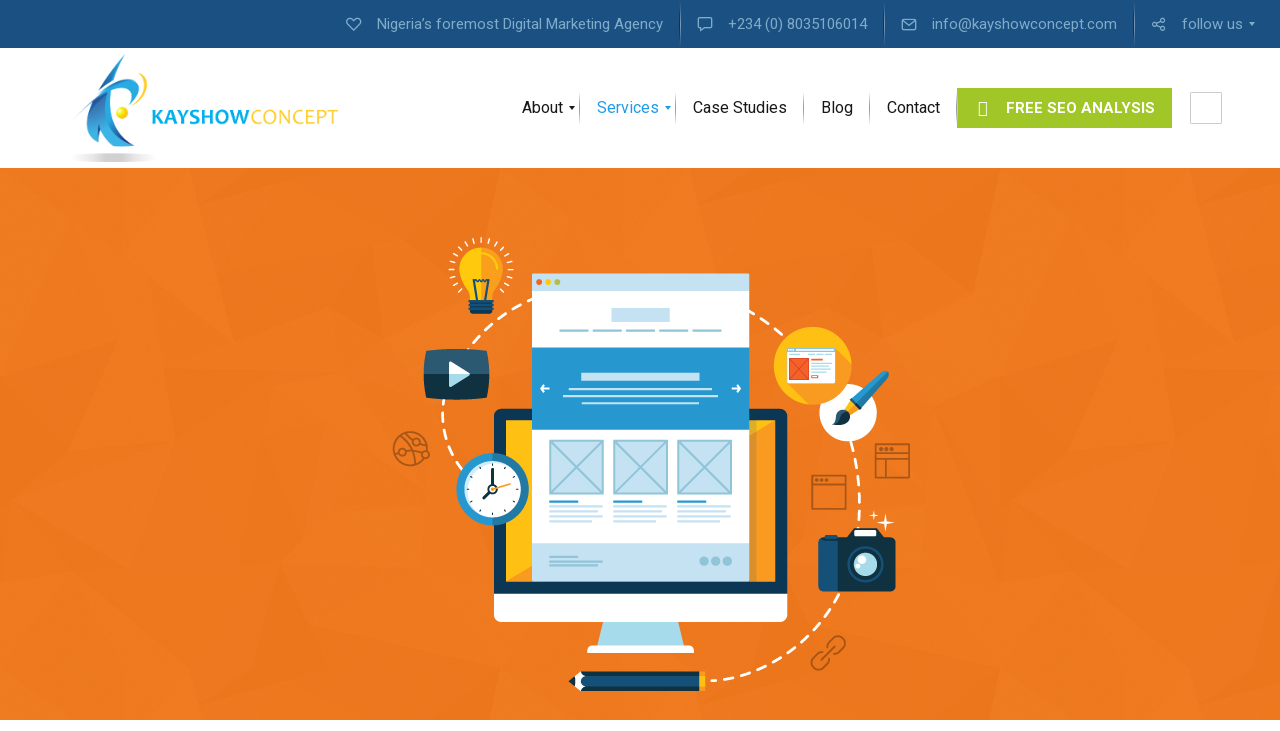

--- FILE ---
content_type: text/html; charset=UTF-8
request_url: https://kayshowconcept.com/web-design/
body_size: 41080
content:
<!DOCTYPE html>
<html lang="en-US">
<head>
	<meta charset="UTF-8" />
	<meta name="viewport" content="width=device-width, initial-scale=1, maximum-scale=5.0, user-scalable=yes">
	<link rel="profile" href="https://gmpg.org/xfn/11" />
	<link rel="pingback" href="https://kayshowconcept.com/xmlrpc.php" />

	
	<title>Web Design &#8211; Kayshow Concept</title>
<meta name='robots' content='max-image-preview:large' />
	<style>img:is([sizes="auto" i], [sizes^="auto," i]) { contain-intrinsic-size: 3000px 1500px }</style>
	<link rel='dns-prefetch' href='//fonts.googleapis.com' />
<link rel="alternate" type="application/rss+xml" title="Kayshow Concept &raquo; Feed" href="https://kayshowconcept.com/feed/" />
<link rel="alternate" type="application/rss+xml" title="Kayshow Concept &raquo; Comments Feed" href="https://kayshowconcept.com/comments/feed/" />
<script type="text/javascript">
/* <![CDATA[ */
window._wpemojiSettings = {"baseUrl":"https:\/\/s.w.org\/images\/core\/emoji\/16.0.1\/72x72\/","ext":".png","svgUrl":"https:\/\/s.w.org\/images\/core\/emoji\/16.0.1\/svg\/","svgExt":".svg","source":{"concatemoji":"https:\/\/kayshowconcept.com\/wp-includes\/js\/wp-emoji-release.min.js?ver=6.8.3"}};
/*! This file is auto-generated */
!function(s,n){var o,i,e;function c(e){try{var t={supportTests:e,timestamp:(new Date).valueOf()};sessionStorage.setItem(o,JSON.stringify(t))}catch(e){}}function p(e,t,n){e.clearRect(0,0,e.canvas.width,e.canvas.height),e.fillText(t,0,0);var t=new Uint32Array(e.getImageData(0,0,e.canvas.width,e.canvas.height).data),a=(e.clearRect(0,0,e.canvas.width,e.canvas.height),e.fillText(n,0,0),new Uint32Array(e.getImageData(0,0,e.canvas.width,e.canvas.height).data));return t.every(function(e,t){return e===a[t]})}function u(e,t){e.clearRect(0,0,e.canvas.width,e.canvas.height),e.fillText(t,0,0);for(var n=e.getImageData(16,16,1,1),a=0;a<n.data.length;a++)if(0!==n.data[a])return!1;return!0}function f(e,t,n,a){switch(t){case"flag":return n(e,"\ud83c\udff3\ufe0f\u200d\u26a7\ufe0f","\ud83c\udff3\ufe0f\u200b\u26a7\ufe0f")?!1:!n(e,"\ud83c\udde8\ud83c\uddf6","\ud83c\udde8\u200b\ud83c\uddf6")&&!n(e,"\ud83c\udff4\udb40\udc67\udb40\udc62\udb40\udc65\udb40\udc6e\udb40\udc67\udb40\udc7f","\ud83c\udff4\u200b\udb40\udc67\u200b\udb40\udc62\u200b\udb40\udc65\u200b\udb40\udc6e\u200b\udb40\udc67\u200b\udb40\udc7f");case"emoji":return!a(e,"\ud83e\udedf")}return!1}function g(e,t,n,a){var r="undefined"!=typeof WorkerGlobalScope&&self instanceof WorkerGlobalScope?new OffscreenCanvas(300,150):s.createElement("canvas"),o=r.getContext("2d",{willReadFrequently:!0}),i=(o.textBaseline="top",o.font="600 32px Arial",{});return e.forEach(function(e){i[e]=t(o,e,n,a)}),i}function t(e){var t=s.createElement("script");t.src=e,t.defer=!0,s.head.appendChild(t)}"undefined"!=typeof Promise&&(o="wpEmojiSettingsSupports",i=["flag","emoji"],n.supports={everything:!0,everythingExceptFlag:!0},e=new Promise(function(e){s.addEventListener("DOMContentLoaded",e,{once:!0})}),new Promise(function(t){var n=function(){try{var e=JSON.parse(sessionStorage.getItem(o));if("object"==typeof e&&"number"==typeof e.timestamp&&(new Date).valueOf()<e.timestamp+604800&&"object"==typeof e.supportTests)return e.supportTests}catch(e){}return null}();if(!n){if("undefined"!=typeof Worker&&"undefined"!=typeof OffscreenCanvas&&"undefined"!=typeof URL&&URL.createObjectURL&&"undefined"!=typeof Blob)try{var e="postMessage("+g.toString()+"("+[JSON.stringify(i),f.toString(),p.toString(),u.toString()].join(",")+"));",a=new Blob([e],{type:"text/javascript"}),r=new Worker(URL.createObjectURL(a),{name:"wpTestEmojiSupports"});return void(r.onmessage=function(e){c(n=e.data),r.terminate(),t(n)})}catch(e){}c(n=g(i,f,p,u))}t(n)}).then(function(e){for(var t in e)n.supports[t]=e[t],n.supports.everything=n.supports.everything&&n.supports[t],"flag"!==t&&(n.supports.everythingExceptFlag=n.supports.everythingExceptFlag&&n.supports[t]);n.supports.everythingExceptFlag=n.supports.everythingExceptFlag&&!n.supports.flag,n.DOMReady=!1,n.readyCallback=function(){n.DOMReady=!0}}).then(function(){return e}).then(function(){var e;n.supports.everything||(n.readyCallback(),(e=n.source||{}).concatemoji?t(e.concatemoji):e.wpemoji&&e.twemoji&&(t(e.twemoji),t(e.wpemoji)))}))}((window,document),window._wpemojiSettings);
/* ]]> */
</script>
<link rel='stylesheet' id='lfb_frontend-libs-css' href='https://kayshowconcept.com/wp-content/plugins/estimation-form/assets/css/lfb_frontendPackedLibs.min.css?ver=10.23' type='text/css' media='all' />
<link rel='stylesheet' id='lfb_frontend-css' href='https://kayshowconcept.com/wp-content/plugins/estimation-form/assets/css/lfb_forms.min.css?ver=10.23' type='text/css' media='all' />
<style id='wp-emoji-styles-inline-css' type='text/css'>

	img.wp-smiley, img.emoji {
		display: inline !important;
		border: none !important;
		box-shadow: none !important;
		height: 1em !important;
		width: 1em !important;
		margin: 0 0.07em !important;
		vertical-align: -0.1em !important;
		background: none !important;
		padding: 0 !important;
	}
</style>
<link rel='stylesheet' id='wp-block-library-css' href='https://kayshowconcept.com/wp-includes/css/dist/block-library/style.min.css?ver=6.8.3' type='text/css' media='all' />
<style id='wp-block-library-theme-inline-css' type='text/css'>
.wp-block-audio :where(figcaption){color:#555;font-size:13px;text-align:center}.is-dark-theme .wp-block-audio :where(figcaption){color:#ffffffa6}.wp-block-audio{margin:0 0 1em}.wp-block-code{border:1px solid #ccc;border-radius:4px;font-family:Menlo,Consolas,monaco,monospace;padding:.8em 1em}.wp-block-embed :where(figcaption){color:#555;font-size:13px;text-align:center}.is-dark-theme .wp-block-embed :where(figcaption){color:#ffffffa6}.wp-block-embed{margin:0 0 1em}.blocks-gallery-caption{color:#555;font-size:13px;text-align:center}.is-dark-theme .blocks-gallery-caption{color:#ffffffa6}:root :where(.wp-block-image figcaption){color:#555;font-size:13px;text-align:center}.is-dark-theme :root :where(.wp-block-image figcaption){color:#ffffffa6}.wp-block-image{margin:0 0 1em}.wp-block-pullquote{border-bottom:4px solid;border-top:4px solid;color:currentColor;margin-bottom:1.75em}.wp-block-pullquote cite,.wp-block-pullquote footer,.wp-block-pullquote__citation{color:currentColor;font-size:.8125em;font-style:normal;text-transform:uppercase}.wp-block-quote{border-left:.25em solid;margin:0 0 1.75em;padding-left:1em}.wp-block-quote cite,.wp-block-quote footer{color:currentColor;font-size:.8125em;font-style:normal;position:relative}.wp-block-quote:where(.has-text-align-right){border-left:none;border-right:.25em solid;padding-left:0;padding-right:1em}.wp-block-quote:where(.has-text-align-center){border:none;padding-left:0}.wp-block-quote.is-large,.wp-block-quote.is-style-large,.wp-block-quote:where(.is-style-plain){border:none}.wp-block-search .wp-block-search__label{font-weight:700}.wp-block-search__button{border:1px solid #ccc;padding:.375em .625em}:where(.wp-block-group.has-background){padding:1.25em 2.375em}.wp-block-separator.has-css-opacity{opacity:.4}.wp-block-separator{border:none;border-bottom:2px solid;margin-left:auto;margin-right:auto}.wp-block-separator.has-alpha-channel-opacity{opacity:1}.wp-block-separator:not(.is-style-wide):not(.is-style-dots){width:100px}.wp-block-separator.has-background:not(.is-style-dots){border-bottom:none;height:1px}.wp-block-separator.has-background:not(.is-style-wide):not(.is-style-dots){height:2px}.wp-block-table{margin:0 0 1em}.wp-block-table td,.wp-block-table th{word-break:normal}.wp-block-table :where(figcaption){color:#555;font-size:13px;text-align:center}.is-dark-theme .wp-block-table :where(figcaption){color:#ffffffa6}.wp-block-video :where(figcaption){color:#555;font-size:13px;text-align:center}.is-dark-theme .wp-block-video :where(figcaption){color:#ffffffa6}.wp-block-video{margin:0 0 1em}:root :where(.wp-block-template-part.has-background){margin-bottom:0;margin-top:0;padding:1.25em 2.375em}
</style>
<style id='classic-theme-styles-inline-css' type='text/css'>
/*! This file is auto-generated */
.wp-block-button__link{color:#fff;background-color:#32373c;border-radius:9999px;box-shadow:none;text-decoration:none;padding:calc(.667em + 2px) calc(1.333em + 2px);font-size:1.125em}.wp-block-file__button{background:#32373c;color:#fff;text-decoration:none}
</style>
<link rel='stylesheet' id='lbmn-gutenberg-css' href='https://kayshowconcept.com/wp-content/themes/seowp/gutenberg.css?ver=1746004054' type='text/css' media='all' />
<style id='global-styles-inline-css' type='text/css'>
:root{--wp--preset--aspect-ratio--square: 1;--wp--preset--aspect-ratio--4-3: 4/3;--wp--preset--aspect-ratio--3-4: 3/4;--wp--preset--aspect-ratio--3-2: 3/2;--wp--preset--aspect-ratio--2-3: 2/3;--wp--preset--aspect-ratio--16-9: 16/9;--wp--preset--aspect-ratio--9-16: 9/16;--wp--preset--color--black: #000000;--wp--preset--color--cyan-bluish-gray: #abb8c3;--wp--preset--color--white: #FFF;--wp--preset--color--pale-pink: #f78da7;--wp--preset--color--vivid-red: #cf2e2e;--wp--preset--color--luminous-vivid-orange: #ff6900;--wp--preset--color--luminous-vivid-amber: #fcb900;--wp--preset--color--light-green-cyan: #7bdcb5;--wp--preset--color--vivid-green-cyan: #00d084;--wp--preset--color--pale-cyan-blue: #8ed1fc;--wp--preset--color--vivid-cyan-blue: #0693e3;--wp--preset--color--vivid-purple: #9b51e0;--wp--preset--color--primary: rgb(42, 160, 239);--wp--preset--color--secondary: #A2C438;--wp--preset--color--blue: #1E5181;--wp--preset--color--dark-gray: #282D30;--wp--preset--color--light-gray: #9BA0A2;--wp--preset--gradient--vivid-cyan-blue-to-vivid-purple: linear-gradient(135deg,rgba(6,147,227,1) 0%,rgb(155,81,224) 100%);--wp--preset--gradient--light-green-cyan-to-vivid-green-cyan: linear-gradient(135deg,rgb(122,220,180) 0%,rgb(0,208,130) 100%);--wp--preset--gradient--luminous-vivid-amber-to-luminous-vivid-orange: linear-gradient(135deg,rgba(252,185,0,1) 0%,rgba(255,105,0,1) 100%);--wp--preset--gradient--luminous-vivid-orange-to-vivid-red: linear-gradient(135deg,rgba(255,105,0,1) 0%,rgb(207,46,46) 100%);--wp--preset--gradient--very-light-gray-to-cyan-bluish-gray: linear-gradient(135deg,rgb(238,238,238) 0%,rgb(169,184,195) 100%);--wp--preset--gradient--cool-to-warm-spectrum: linear-gradient(135deg,rgb(74,234,220) 0%,rgb(151,120,209) 20%,rgb(207,42,186) 40%,rgb(238,44,130) 60%,rgb(251,105,98) 80%,rgb(254,248,76) 100%);--wp--preset--gradient--blush-light-purple: linear-gradient(135deg,rgb(255,206,236) 0%,rgb(152,150,240) 100%);--wp--preset--gradient--blush-bordeaux: linear-gradient(135deg,rgb(254,205,165) 0%,rgb(254,45,45) 50%,rgb(107,0,62) 100%);--wp--preset--gradient--luminous-dusk: linear-gradient(135deg,rgb(255,203,112) 0%,rgb(199,81,192) 50%,rgb(65,88,208) 100%);--wp--preset--gradient--pale-ocean: linear-gradient(135deg,rgb(255,245,203) 0%,rgb(182,227,212) 50%,rgb(51,167,181) 100%);--wp--preset--gradient--electric-grass: linear-gradient(135deg,rgb(202,248,128) 0%,rgb(113,206,126) 100%);--wp--preset--gradient--midnight: linear-gradient(135deg,rgb(2,3,129) 0%,rgb(40,116,252) 100%);--wp--preset--font-size--small: 19.5px;--wp--preset--font-size--medium: 20px;--wp--preset--font-size--large: 36.5px;--wp--preset--font-size--x-large: 42px;--wp--preset--font-size--normal: 22px;--wp--preset--font-size--huge: 49.5px;--wp--preset--spacing--20: 0.44rem;--wp--preset--spacing--30: 0.67rem;--wp--preset--spacing--40: 1rem;--wp--preset--spacing--50: 1.5rem;--wp--preset--spacing--60: 2.25rem;--wp--preset--spacing--70: 3.38rem;--wp--preset--spacing--80: 5.06rem;--wp--preset--shadow--natural: 6px 6px 9px rgba(0, 0, 0, 0.2);--wp--preset--shadow--deep: 12px 12px 50px rgba(0, 0, 0, 0.4);--wp--preset--shadow--sharp: 6px 6px 0px rgba(0, 0, 0, 0.2);--wp--preset--shadow--outlined: 6px 6px 0px -3px rgba(255, 255, 255, 1), 6px 6px rgba(0, 0, 0, 1);--wp--preset--shadow--crisp: 6px 6px 0px rgba(0, 0, 0, 1);}:where(.is-layout-flex){gap: 0.5em;}:where(.is-layout-grid){gap: 0.5em;}body .is-layout-flex{display: flex;}.is-layout-flex{flex-wrap: wrap;align-items: center;}.is-layout-flex > :is(*, div){margin: 0;}body .is-layout-grid{display: grid;}.is-layout-grid > :is(*, div){margin: 0;}:where(.wp-block-columns.is-layout-flex){gap: 2em;}:where(.wp-block-columns.is-layout-grid){gap: 2em;}:where(.wp-block-post-template.is-layout-flex){gap: 1.25em;}:where(.wp-block-post-template.is-layout-grid){gap: 1.25em;}.has-black-color{color: var(--wp--preset--color--black) !important;}.has-cyan-bluish-gray-color{color: var(--wp--preset--color--cyan-bluish-gray) !important;}.has-white-color{color: var(--wp--preset--color--white) !important;}.has-pale-pink-color{color: var(--wp--preset--color--pale-pink) !important;}.has-vivid-red-color{color: var(--wp--preset--color--vivid-red) !important;}.has-luminous-vivid-orange-color{color: var(--wp--preset--color--luminous-vivid-orange) !important;}.has-luminous-vivid-amber-color{color: var(--wp--preset--color--luminous-vivid-amber) !important;}.has-light-green-cyan-color{color: var(--wp--preset--color--light-green-cyan) !important;}.has-vivid-green-cyan-color{color: var(--wp--preset--color--vivid-green-cyan) !important;}.has-pale-cyan-blue-color{color: var(--wp--preset--color--pale-cyan-blue) !important;}.has-vivid-cyan-blue-color{color: var(--wp--preset--color--vivid-cyan-blue) !important;}.has-vivid-purple-color{color: var(--wp--preset--color--vivid-purple) !important;}.has-black-background-color{background-color: var(--wp--preset--color--black) !important;}.has-cyan-bluish-gray-background-color{background-color: var(--wp--preset--color--cyan-bluish-gray) !important;}.has-white-background-color{background-color: var(--wp--preset--color--white) !important;}.has-pale-pink-background-color{background-color: var(--wp--preset--color--pale-pink) !important;}.has-vivid-red-background-color{background-color: var(--wp--preset--color--vivid-red) !important;}.has-luminous-vivid-orange-background-color{background-color: var(--wp--preset--color--luminous-vivid-orange) !important;}.has-luminous-vivid-amber-background-color{background-color: var(--wp--preset--color--luminous-vivid-amber) !important;}.has-light-green-cyan-background-color{background-color: var(--wp--preset--color--light-green-cyan) !important;}.has-vivid-green-cyan-background-color{background-color: var(--wp--preset--color--vivid-green-cyan) !important;}.has-pale-cyan-blue-background-color{background-color: var(--wp--preset--color--pale-cyan-blue) !important;}.has-vivid-cyan-blue-background-color{background-color: var(--wp--preset--color--vivid-cyan-blue) !important;}.has-vivid-purple-background-color{background-color: var(--wp--preset--color--vivid-purple) !important;}.has-black-border-color{border-color: var(--wp--preset--color--black) !important;}.has-cyan-bluish-gray-border-color{border-color: var(--wp--preset--color--cyan-bluish-gray) !important;}.has-white-border-color{border-color: var(--wp--preset--color--white) !important;}.has-pale-pink-border-color{border-color: var(--wp--preset--color--pale-pink) !important;}.has-vivid-red-border-color{border-color: var(--wp--preset--color--vivid-red) !important;}.has-luminous-vivid-orange-border-color{border-color: var(--wp--preset--color--luminous-vivid-orange) !important;}.has-luminous-vivid-amber-border-color{border-color: var(--wp--preset--color--luminous-vivid-amber) !important;}.has-light-green-cyan-border-color{border-color: var(--wp--preset--color--light-green-cyan) !important;}.has-vivid-green-cyan-border-color{border-color: var(--wp--preset--color--vivid-green-cyan) !important;}.has-pale-cyan-blue-border-color{border-color: var(--wp--preset--color--pale-cyan-blue) !important;}.has-vivid-cyan-blue-border-color{border-color: var(--wp--preset--color--vivid-cyan-blue) !important;}.has-vivid-purple-border-color{border-color: var(--wp--preset--color--vivid-purple) !important;}.has-vivid-cyan-blue-to-vivid-purple-gradient-background{background: var(--wp--preset--gradient--vivid-cyan-blue-to-vivid-purple) !important;}.has-light-green-cyan-to-vivid-green-cyan-gradient-background{background: var(--wp--preset--gradient--light-green-cyan-to-vivid-green-cyan) !important;}.has-luminous-vivid-amber-to-luminous-vivid-orange-gradient-background{background: var(--wp--preset--gradient--luminous-vivid-amber-to-luminous-vivid-orange) !important;}.has-luminous-vivid-orange-to-vivid-red-gradient-background{background: var(--wp--preset--gradient--luminous-vivid-orange-to-vivid-red) !important;}.has-very-light-gray-to-cyan-bluish-gray-gradient-background{background: var(--wp--preset--gradient--very-light-gray-to-cyan-bluish-gray) !important;}.has-cool-to-warm-spectrum-gradient-background{background: var(--wp--preset--gradient--cool-to-warm-spectrum) !important;}.has-blush-light-purple-gradient-background{background: var(--wp--preset--gradient--blush-light-purple) !important;}.has-blush-bordeaux-gradient-background{background: var(--wp--preset--gradient--blush-bordeaux) !important;}.has-luminous-dusk-gradient-background{background: var(--wp--preset--gradient--luminous-dusk) !important;}.has-pale-ocean-gradient-background{background: var(--wp--preset--gradient--pale-ocean) !important;}.has-electric-grass-gradient-background{background: var(--wp--preset--gradient--electric-grass) !important;}.has-midnight-gradient-background{background: var(--wp--preset--gradient--midnight) !important;}.has-small-font-size{font-size: var(--wp--preset--font-size--small) !important;}.has-medium-font-size{font-size: var(--wp--preset--font-size--medium) !important;}.has-large-font-size{font-size: var(--wp--preset--font-size--large) !important;}.has-x-large-font-size{font-size: var(--wp--preset--font-size--x-large) !important;}
:where(.wp-block-post-template.is-layout-flex){gap: 1.25em;}:where(.wp-block-post-template.is-layout-grid){gap: 1.25em;}
:where(.wp-block-columns.is-layout-flex){gap: 2em;}:where(.wp-block-columns.is-layout-grid){gap: 2em;}
:root :where(.wp-block-pullquote){font-size: 1.5em;line-height: 1.6;}
</style>
<link rel='stylesheet' id='dslc-fontawesome-css' href='https://kayshowconcept.com/wp-content/plugins/live-composer-page-builder/css/font-awesome.css?ver=1.5.52' type='text/css' media='all' />
<link rel='stylesheet' id='dslc-ext-css' href='https://kayshowconcept.com/wp-content/themes/seowp/iconfont/style.css?ver=3.4.1' type='text/css' media='all' />
<link rel='stylesheet' id='dslc-social-css' href='https://kayshowconcept.com/wp-content/themes/seowp/iconfont/social-share-icons.css?ver=3.4.1' type='text/css' media='all' />
<link rel='stylesheet' id='dslc-plugins-css-css' href='https://kayshowconcept.com/wp-content/plugins/live-composer-page-builder/css/dist/frontend.plugins.min.css?ver=1.5.52' type='text/css' media='all' />
<link rel='stylesheet' id='dslc-frontend-css-css' href='https://kayshowconcept.com/wp-content/plugins/live-composer-page-builder/css/dist/frontend.min.css?ver=1.5.52' type='text/css' media='all' />
<link rel='stylesheet' id='custom-style-css' href='https://kayshowconcept.com/wp-content/themes/seowp/css/fresh-style.css?ver=1.0' type='text/css' media='all' />
<link rel='stylesheet' id='lcmenupro-css-css' href='https://kayshowconcept.com/wp-content/plugins/lc-extensions/extensions/menu/css/main.css?ver=6.8.3' type='text/css' media='all' />
<link rel='stylesheet' id='lc-opensstreetmap-css' href='https://kayshowconcept.com/wp-content/plugins/lc-extensions/extensions/openstreetmap/css/leaflet.css?ver=6.8.3' type='text/css' media='all' />
<link rel='stylesheet' id='subscribe-forms-css-css' href='https://kayshowconcept.com/wp-content/plugins/easy-social-share-buttons3/assets/modules/subscribe-forms.css?ver=10.2' type='text/css' media='all' />
<link rel='stylesheet' id='click2tweet-css-css' href='https://kayshowconcept.com/wp-content/plugins/easy-social-share-buttons3/assets/modules/click-to-tweet.css?ver=10.2' type='text/css' media='all' />
<link rel='stylesheet' id='easy-social-share-buttons-css' href='https://kayshowconcept.com/wp-content/plugins/easy-social-share-buttons3/assets/css/easy-social-share-buttons.css?ver=10.2' type='text/css' media='all' />
<link rel='stylesheet' id='mm_icomoon-css' href='https://kayshowconcept.com/wp-content/plugins/mega_main_menu/framework/src/css/icomoon.css?ver=20.2.2' type='text/css' media='all' />
<link rel='stylesheet' id='mmm_mega_main_menu-css' href='https://kayshowconcept.com/wp-content/plugins/mega_main_menu/src/css/cache.skin.css?ver=1746018565' type='text/css' media='all' />
<link rel='stylesheet' id='ms-main-css' href='https://kayshowconcept.com/wp-content/plugins/masterslider/public/assets/css/masterslider.main.css?ver=30.6.5' type='text/css' media='all' />
<link rel='stylesheet' id='ms-custom-css' href='https://kayshowconcept.com/wp-content/uploads/masterslider/custom.css?ver=4.3' type='text/css' media='all' />
<link rel='stylesheet' id='lbmn-style-css' href='https://kayshowconcept.com/wp-content/themes/seowp/style.css?ver=1746004054' type='text/css' media='all' />
<style id='lbmn-style-inline-css' type='text/css'>

			.pseudo-preloader .global-container { z-index: 100; position: relative; }
			.pseudo-preloader .global-wrapper:before {
				position: absolute; content: ""; left: 0; top: 0; width: 100%; height: 100%;
				position: fixed; height: 100vh;
				-webkit-transition: all 0.3s;
				-webkit-transition-delay: 0.2s;
				-moz-transition: all 0.3s 0.2s;
				-o-transition: all 0.3s 0.2s;
				transition: all 0.3s 0.2s;
				z-index: 999999; background: #fff; }

			.pseudo-preloader .global-wrapper:after {
				width: 80px;
				height: 80px;
				content: "";		background: transparent url("https://kayshowconcept.com/wp-content/themes/seowp/images/preloader.gif") no-repeat;		background-size: 80px 80px;
				position: fixed; display: block; left: 50%; top: 50vh; margin-left: -40px; z-index: 1000000;

				-webkit-transition: all 0.4s;
				-webkit-transition-delay: 0.4s;

				-moz-transition: all 0.4s 0.4s;
				-o-transition: all 0.4s 0.4s;
				transition: all 0.4s 0.4s;
			}

			html.content-loaded .global-wrapper:before,
			html.content-loaded .global-wrapper:after {
				opacity: 0; z-index: -1; color: rgba(0, 0, 0, 0);
				-webkit-transition: all 0.2s;
				-moz-transition: all 0.2s;
				-o-transition: all 0.2s;
				transition: all 0.2s; }
		
body, .global-wrapper {background-color:rgb(255, 255, 255);}body.boxed-page-layout {background-color:rgb(102, 130, 144);}body.boxed-page-layout:before {opacity:;}.notification-panel {background-color:rgb(24, 101, 160);}.notification-panel, .notification-panel * { color:rgb(189, 227, 252);}.notification-panel:before {min-height:50px;}.notification-panel:hover {background-color:rgb(15, 119, 200);}.notification-panel:hover, .notification-panel:hover * {color:rgb(255, 255, 255);}a {color:rgb(42, 160, 239);}a:hover {color:rgb(93, 144, 226);}div.editor-styles-wrapper .wp-block-button:not(.is-style-outline) .wp-block-button__link:not(.has-background),.entry-content .wp-block-button:not(.is-style-outline) .wp-block-button__link:not(.has-background) {background-color:rgb(42, 160, 239);}.has-primary-background-color {background-color:rgb(42, 160, 239);}.wp-block-button.is-style-outline .wp-block-button__link:not(.has-text-color) {color:rgb(42, 160, 239);}body, body .dslc-module-front {font-family:'Roboto', Helvetica,Arial,'DejaVu Sans','Liberation Sans',Freesans,sans-serif;line-height:27px;font-weight:300;color:rgb(65, 72, 77);}.site {font-size:17px;}p {margin-bottom:20px;}h1 {font-family:'Roboto', Helvetica,Arial,'DejaVu Sans','Liberation Sans',Freesans,sans-serif;font-size:42px;line-height:48px;font-weight:200;margin-bottom:25px;color:rgb(70, 72, 75);}h2 {font-family:'Roboto', Helvetica,Arial,'DejaVu Sans','Liberation Sans',Freesans,sans-serif;font-size:31px;line-height:38px;font-weight:300;margin-bottom:20px;color:rgb(39, 40, 43);}h3 {font-family:'Roboto', Helvetica,Arial,'DejaVu Sans','Liberation Sans',Freesans,sans-serif;font-size:24px;line-height:33px;font-weight:300;margin-bottom:20px;color:rgb(16, 16, 17);}h4 {font-family:'Roboto', Helvetica,Arial,'DejaVu Sans','Liberation Sans',Freesans,sans-serif;font-size:21px;line-height:29px;font-weight:300;margin-bottom:18px;color:rgb(53, 54, 57);}h5 {font-family:'Roboto', Helvetica,Arial,'DejaVu Sans','Liberation Sans',Freesans,sans-serif;font-size:17px;line-height:27px;font-weight:500;margin-bottom:25px;color:rgb(16, 16, 17);}h6 {font-family:'Roboto', Helvetica,Arial,'DejaVu Sans','Liberation Sans',Freesans,sans-serif;font-size:17px;line-height:27px;font-weight:400;margin-bottom:25px;color:rgb(70, 72, 75);}.calltoaction-area {background-color:rgb(54, 61, 65);height:160px;line-height:160px;}.calltoaction-area, .calltoaction-area * {color:rgb(255, 255, 255);}.calltoaction-area:hover {background-color:rgb(86, 174, 227);}.calltoaction-area:hover, .calltoaction-area:hover * { color:rgb(255, 255, 255); }.calltoaction-area__content {font-family:'Roboto', Helvetica,Arial,'DejaVu Sans','Liberation Sans',Freesans,sans-serif;font-weight:300;font-size:32px;}input[type="text"], input[type="password"], input[type="date"], input[type="datetime"], input[type="datetime-local"], input[type="month"], input[type="week"], input[type="email"], input[type="number"], input[type="search"], input[type="tel"], input[type="time"], input[type="url"], textarea {background:rgb(255, 255, 255);}
</style>
<link rel='stylesheet' id='lbmn-google-fonts-css' href='//fonts.googleapis.com/css?family=Roboto%3A100%2C300%2C400%2C500%2C700%2C900&#038;ver=3.4.1#038;subset=latin' type='text/css' media='all' />
<script type="text/javascript" src="https://kayshowconcept.com/wp-includes/js/jquery/jquery.min.js?ver=3.7.1" id="jquery-core-js"></script>
<script type="text/javascript" src="https://kayshowconcept.com/wp-includes/js/jquery/jquery-migrate.min.js?ver=3.4.1" id="jquery-migrate-js"></script>
<script type="text/javascript" src="https://kayshowconcept.com/wp-content/plugins/estimation-form/assets/js/lfb_frontend.min.js?ver=10.23" id="lfb_frontendGlobal-js"></script>
<script type="text/javascript" src="https://kayshowconcept.com/wp-content/plugins/live-composer-page-builder/js/dist/client_plugins.min.js?ver=1.5.52" id="dslc-plugins-js-js"></script>
<script type="text/javascript" src="https://kayshowconcept.com/wp-content/plugins/lc-extensions/extensions/openstreetmap/js/leaflet.js?ver=6.8.3" id="lc-opensstreetmap-js-js"></script>
<script id="essb-inline-js"></script><link rel="https://api.w.org/" href="https://kayshowconcept.com/wp-json/" /><link rel="alternate" title="JSON" type="application/json" href="https://kayshowconcept.com/wp-json/wp/v2/pages/1277" /><link rel="EditURI" type="application/rsd+xml" title="RSD" href="https://kayshowconcept.com/xmlrpc.php?rsd" />
<meta name="generator" content="WordPress 6.8.3" />
<link rel="canonical" href="https://kayshowconcept.com/web-design/" />
<link rel='shortlink' href='https://kayshowconcept.com/?p=1277' />
<link rel="alternate" title="oEmbed (JSON)" type="application/json+oembed" href="https://kayshowconcept.com/wp-json/oembed/1.0/embed?url=https%3A%2F%2Fkayshowconcept.com%2Fweb-design%2F" />
<link rel="alternate" title="oEmbed (XML)" type="text/xml+oembed" href="https://kayshowconcept.com/wp-json/oembed/1.0/embed?url=https%3A%2F%2Fkayshowconcept.com%2Fweb-design%2F&#038;format=xml" />
<script>var ms_grabbing_curosr='https://kayshowconcept.com/wp-content/plugins/masterslider/public/assets/css/common/grabbing.cur',ms_grab_curosr='https://kayshowconcept.com/wp-content/plugins/masterslider/public/assets/css/common/grab.cur';</script>
<meta name="generator" content="MasterSlider 30.6.5 - Responsive Touch Image Slider" />
<style>:root{--btt-bottom:px; --btt-right:px; --btt-mv-bottom: px; --btt-mv-right:px;}</style><script>var ms_grabbing_curosr='https://kayshowconcept.com/wp-content/plugins/masterslider/public/assets/css/common/grabbing.cur',ms_grab_curosr='https://kayshowconcept.com/wp-content/plugins/masterslider/public/assets/css/common/grab.cur';</script>
<meta name="generator" content="MasterSlider 30.6.5 - Responsive Touch Image Slider" />

<style id="lfb_styles">
#lfb_form.lfb_bootstraped[data-form="100"] #lfb_stepper,#lfb_form.lfb_bootstraped[data-form="100"] #lfb_stepper .lfb_stepperPoint  { background-color:#bdc3c7; }
#lfb_form.lfb_bootstraped[data-form="100"] .genPrice .progress { background-color:#ebedef; }
#lfb_form.lfb_bootstraped[data-form="100"] .genPrice .progress .progress-bar-price, 
                        #lfb_form.lfb_bootstraped[data-form="100"] .progress-bar { background-color:#ebedef;  background-image: linear-gradient(62deg, #ebedef 0%, #ebedef 100%);}
#lfb_form.lfb_bootstraped[data-form="100"] .lfb_row > .lfb_column { margin:0px; test-color:#ffffff; border-color:#000000 !important;}
#lfb_bootstraped.lfb_bootstraped.lfb_visualEditing .lfb_btnAddItem{ background-color:#000000 !important; color:#ffffff !important;}
#lfb_bootstraped.lfb_bootstraped.lfb_visualEditing #lfb_form.lfb_visualEditing .lfb_item.lfb_hover{ border-color:#000000 !important;}
#lfb_form.lfb_bootstraped[data-form="100"] .lfb_row {
                        border-color:#282828 !important;
                    }
#lfb_form.lfb_bootstraped[data-form="100"] #lfb_stepper .lfb_stepperPoint.lfb_currentPoint,#lfb_form.lfb_bootstraped[data-form="100"] #lfb_stepper #lfb_stepperBar  { background-color:#A3C244; }
#lfb_form.lfb_bootstraped[data-form="100"] .lfb_dropdownAutocompleteBtn.btn { background-color:#bdc3c7; }
#lfb_form.lfb_bootstraped[data-form="100"]  { background-color:#ffffff;  color:#34495e; }
#lfb_form.lfb_bootstraped[data-form="100"] .datetimepicker { background-color:#1abc9c;  color:#ffffff; }
#lfb_form.lfb_bootstraped[data-form="100"] [class*="datetimepicker-dropdown"]:before,#lfb_bootstraped.lfb_bootstraped [class*=" datetimepicker-dropdown"]:after { border-bottom-color:#34495e; }
#lfb_form.lfb_bootstraped[data-form="100"] .datetimepicker table tr td.disabled { color:#777; }
#lfb_form.lfb_bootstraped[data-form="100"] .datetimepicker table tr td span.active:active,#lfb_form.lfb_bootstraped[data-form="100"] .datetimepicker table tr td span.active:hover:active, #lfb_form.lfb_bootstraped[data-form="100"] .datetimepicker table tr td span.active.disabled:active,#lfb_form.lfb_bootstraped[data-form="100"]  .datetimepicker table tr td span.active.disabled:hover:active, #lfb_form.lfb_bootstraped[data-form="100"] .datetimepicker table tr td span.active.active, #lfb_form.lfb_bootstraped[data-form="100"] .datetimepicker table tr td span.active:hover.active, #lfb_form.lfb_bootstraped[data-form="100"] .datetimepicker table tr td span.active.disabled.active, #lfb_form.lfb_bootstraped[data-form="100"] .datetimepicker table tr td span.active.disabled:hover.active, #lfb_form.lfb_bootstraped[data-form="100"] .datetimepicker table tr td.active:active, #lfb_form.lfb_bootstraped[data-form="100"] .datetimepicker table tr td.active:hover,  #lfb_form.lfb_bootstraped[data-form="100"] .datetimepicker table tr td.active:hover:active, #lfb_form.lfb_bootstraped[data-form="100"] .datetimepicker table tr td.active.disabled:active, #lfb_form.lfb_bootstraped[data-form="100"] .datetimepicker table tr td.active.disabled:hover:active, #lfb_form.lfb_bootstraped[data-form="100"] .datetimepicker table tr td.active.active, #lfb_form.lfb_bootstraped[data-form="100"] .datetimepicker table tr td.active:hover.active, #lfb_form.lfb_bootstraped[data-form="100"] .datetimepicker table tr td.active.disabled.active, #lfb_form.lfb_bootstraped[data-form="100"] .datetimepicker table tr td.active.disabled:hover.active,#lfb_form.lfb_bootstraped[data-form="100"]  .datetimepicker table tr td.day:hover,#lfb_form.lfb_bootstraped[data-form="100"]  .datetimepicker table tr th.day:hover,#lfb_form.lfb_bootstraped[data-form="100"]  .datetimepicker table tr td span:hover,#lfb_form.lfb_bootstraped[data-form="100"]  .datetimepicker table tr th span:hover { background-color:#A3C244;  background-image: none; }
#lfb_form.lfb_bootstraped[data-form="100"] .datetimepicker thead tr:first-child th:hover { background-color:#A3C244 !important; }
#lfb_form.lfb_bootstraped[data-form="100"] .lfb_genSlide .lfb_stepTitle { color:#bdc3c7; }
#lfb_form.lfb_bootstraped[data-form="100"] .lfb_genSlide .form-group > label,
                                #lfb_form.lfb_bootstraped[data-form="100"] .lfb_genSlide [data-itemtype="checkbox"] > div >label { color:#bdc3c7; }
#lfb_form.lfb_bootstraped[data-form="100"] #lfb_emailActivationContainer .alert { background-color:#A3C244 !important; }
#lfb_form.lfb_bootstraped[data-form="100"] .bs-tooltip-top .tooltip-arrow::before,#lfb_form.lfb_bootstraped[data-form="100"] .bs-tooltip-auto[data-popper-placement^="top"] .tooltip-arrow::before  { border-top-color:#34495e; }
#lfb_form.lfb_bootstraped[data-form="100"] .bs-tooltip-bottom .tooltip-arrow::before, #lfb_form.lfb_bootstraped[data-form="100"] .bs-tooltip-auto[data-popper-placement^="bottom"] .tooltip-arrow::before { border-bottom-color:#34495e; }
#lfb_form.lfb_bootstraped[data-form="100"] > .tooltip > .tooltip-inner{ width:200px;  max-width:200px; }
#lfb_form.lfb_bootstraped[data-form="100"] .radioCt-primary input[type="radio"] + label::after,#lfb_form.lfb_bootstraped[data-form="100"] .radioCt-primary input[type="radio"]:checked + label::after{ background-color:#A3C244 !important; }
#lfb_form.lfb_bootstraped[data-form="100"] .radioCt-primary input[type="radio"]:checked + label::before { border-color:#A3C244 !important; }
#lfb_form.lfb_bootstraped[data-form="100"] .checkboxCt-primary input[type="checkbox"]:checked + label::before { background-color:#A3C244 !important;  border-color:#A3C244 !important; }
#lfb_form.lfb_bootstraped[data-form="100"] .modal .modal-content { background-color:#1abc9c;  color: #ffffff; }
#lfb_form.lfb_bootstraped[data-form="100"] #lfb_paymentMethodBtns .btn.btn-secondary{ background-color:#bdc3c7!important; }
#lfb_form.lfb_bootstraped[data-form="100"] #lfb_mainPanel { background-color:#ffffff; }
#lfb_form.lfb_bootstraped[data-form="100"].lfb_visualEditing { background-color:#ffffff; }
#lfb_form.lfb_bootstraped[data-form="100"] #lfb_loader { background-color:#A3C244; }
#lfb_form.lfb_bootstraped[data-form="100"] .lfb_genSlide .lfb_imgTitle  { color:#A3C244; }
#lfb_form.lfb_bootstraped[data-form="100"] .lfb_genSlide .lfb_totalBottomContainer hr  { border-color:#bdc3c7; }
#lfb_form.lfb_bootstraped[data-form="100"] #lfb_mainFormTitle { color:#34495e; }
#lfb_form.lfb_bootstraped[data-form="100"] #lfb_mainPanel .lfb_genSlide .lfb_genContent div.lfb_selectable span.icon_select.lfb_fxZoom  { text-shadow: -2px 0px #ffffff; }
#lfb_bootstraped #lfb_form.lfb_bootstraped[data-form="100"] .lfb_stripeContainer { border-color: #bdc3c7; }
#lfb_form.lfb_bootstraped[data-form="100"] #lfb_mainPanel #lfb_payFormFinalTxt { color: #34495e; }
#lfb_bootstraped #lfb_form.lfb_bootstraped[data-form="100"] #lfb_floatingSummary:before {  border-color: transparent transparent #A3C244 transparent; }
#lfb_bootstraped #lfb_form.lfb_bootstraped[data-form="100"] #lfb_floatingSummaryInner {  border-color: #A3C244;}
#lfb_bootstraped #lfb_form.lfb_bootstraped[data-form="100"] .lfb_imageButtonContainer {  border-color: #bdc3c7;}
#lfb_bootstraped #lfb_form.lfb_bootstraped[data-form="100"] .lfb_imageButtonContainer .lfb_imageButtonHeader {  background-color: #bdc3c7;}
#lfb_form.lfb_bootstraped[data-form="100"] #lfb_mainPanel ,#lfb_form.lfb_bootstraped[data-form="100"] p,#lfb_form.lfb_bootstraped[data-form="100"] .lfb_summary tbody td,#lfb_form.lfb_bootstraped[data-form="100"] .lfb_summary tbody #lfb_summaryTotalTr th:not(#lfb_summaryTotal),#lfb_form.lfb_bootstraped[data-form="100"] #lfb_floatingSummary tbody #lfb_summaryTotalTr th:not(#lfb_summaryTotal),#lfb_form.lfb_bootstraped[data-form="100"] .lfb_summary tbody #lfb_vatRow th:not(#lfb_summaryVat),#lfb_form.lfb_bootstraped[data-form="100"] #lfb_floatingSummary tbody #lfb_vatRow th:not(#lfb_summaryVat)  { color:#bdc3c7; }
#lfb_form.lfb_bootstraped[data-form="100"]  .form-group > label { font-size:16px; }
#lfb_form.lfb_bootstraped[data-form="100"]  .tooltip .tooltip-inner,#lfb_form.lfb_bootstraped[data-form="100"]   #lfb_mainPanel .lfb_genSlide .lfb_genContent div.lfb_selectable span.icon_quantity,#lfb_form.lfb_bootstraped[data-form="100"]   .dropdown-inverse { background-color:#34495e; }
#lfb_form.lfb_bootstraped[data-form="100"]   .tooltip.top .tooltip-arrow { border-top-color:#34495e; }
#lfb_form.lfb_bootstraped[data-form="100"]   .tooltip.bottom .tooltip-arrow { border-bottom-color:#34495e; }
#lfb_form.lfb_bootstraped[data-form="100"]   .btn-primary,#lfb_form.lfb_bootstraped[data-form="100"] .gform_button,#lfb_form.lfb_bootstraped[data-form="100"]   .btn-primary:hover,#lfb_form.lfb_bootstraped[data-form="100"]   .btn-primary:active,#lfb_form.lfb_bootstraped[data-form="100"]    .btn-primary.active,#lfb_form.lfb_bootstraped[data-form="100"]    .open .dropdown-toggle.btn-primary,#lfb_form.lfb_bootstraped[data-form="100"]   .dropdown-inverse li.active > a,#lfb_form.lfb_bootstraped[data-form="100"]    .dropdown-inverse li.selected > a,#lfb_form.lfb_bootstraped[data-form="100"]   .btn-primary:active,#lfb_form.lfb_bootstraped[data-form="100"]
                    .btn-primary.active,#lfb_form.lfb_bootstraped[data-form="100"]   .open .dropdown-toggle.btn-primary,#lfb_form.lfb_bootstraped[data-form="100"]   .btn-primary:hover,#lfb_form.lfb_bootstraped[data-form="100"]    .btn-primary:focus,#lfb_form.lfb_bootstraped[data-form="100"]    .btn-primary:active,#lfb_form.lfb_bootstraped[data-form="100"]    .btn-primary.active,#lfb_form.lfb_bootstraped[data-form="100"]    .open .dropdown-toggle.btn-primary { background-color:#1abc9c;  color: #ffffff; }
#lfb_form.lfb_bootstraped[data-form="100"][data-stylefields="glassmorphic"]  #lfb_stripeModal .btn-primary { background-color:#1abc9c;  color: #ffffff; }
#lfb_form.lfb_bootstraped[data-form="100"]   .quantityBtns a, { background-color:#1abc9c;  color: #ffffff; }
#lfb_form.lfb_bootstraped[data-form="100"]   a.lfb_numberFieldQtSelector,#lfb_form.lfb_bootstraped[data-form="100"]   a.lfb_numberFieldQtSelector:hover { background-color:#bdc3c7;  color: #ffffff; }
#lfb_form.lfb_bootstraped[data-form="100"]    .genPrice .progress .progress-bar-price,#lfb_form.lfb_bootstraped[data-form="100"]    .progress-bar{ background-color:#A3C244;  color: #ffffff; }
#lfb_form.lfb_bootstraped[data-form="100"] .form-group.lfb_focus .form-control, #lfb_form.lfb_bootstraped[data-form="100"] .lfb_dropzone:focus,#lfb_form.lfb_bootstraped[data-form="100"] .has-switch > div.switch-on label,#lfb_form.lfb_bootstraped[data-form="100"]   .form-group.focus .form-control,#lfb_form.lfb_bootstraped[data-form="100"]  .form-control:focus { border-color:#1abc9c; }
#lfb_form.lfb_bootstraped[data-form="100"]:not([data-stylefields="glassmorphic"])   #lfb_mainPanel .lfb_genSlide .lfb_genContent div.lfb_selectable span.icon_select { background-color:#ffffff; }
#lfb_form.lfb_bootstraped[data-form="100"]   #lfb_mainPanel .lfb_genSlide .lfb_genContent div.lfb_selectable span.icon_select { color:#bdc3c7; }
#lfb_form.lfb_bootstraped[data-form="100"] a:not(.btn):not(.lfb_numberFieldQtSelector),#lfb_form.lfb_bootstraped[data-form="100"]   a:not(.btn):hover,#lfb_form.lfb_bootstraped[data-form="100"]   a:not(.btn):active,#lfb_form.lfb_bootstraped[data-form="100"]   #lfb_mainPanel .lfb_genSlide .lfb_genContent div.lfb_selectable.checked span.icon_select,#lfb_form.lfb_bootstraped[data-form="100"]   #lfb_mainPanel #lfb_finalPrice,#lfb_form.lfb_bootstraped[data-form="100"]    .ginput_product_price,#lfb_form.lfb_bootstraped[data-form="100"]   .checkbox.checked,#lfb_form.lfb_bootstraped[data-form="100"]    .radio.checked,#lfb_form.lfb_bootstraped[data-form="100"]   .checkbox.checked .second-icon,#lfb_form.lfb_bootstraped[data-form="100"]    .radio.checked .second-icon { color:#A3C244; }
#lfb_form.lfb_bootstraped[data-form="100"]   #lfb_mainPanel .lfb_genSlide .lfb_genContent div.lfb_selectable .img { max-width:64px;  max-height:64px; }
#lfb_form.lfb_bootstraped[data-form="100"]   #lfb_mainPanel .lfb_genSlide .lfb_genContent div.lfb_selectable .lfb_imgFontIcon { font-size:64px; }
#lfb_form.lfb_bootstraped[data-form="100"]   #lfb_mainPanel .lfb_genSlide .lfb_genContent div.lfb_selectable .lfb_imgFontIcon[data-tint="true"] { color:#A3C244; }
#lfb_form.lfb_bootstraped[data-form="100"]   #lfb_mainPanel .lfb_genSlide .lfb_genContent div.lfb_selectable .img.lfb_imgSvg { min-width:64px; }
#lfb_form.lfb_bootstraped[data-form="100"]   .form-control,#lfb_form.lfb_bootstraped[data-form="100"] .lfb_dropzone  { color:#bdc3c7;  border-color:#bdc3c7;  background-color: #ffffff;}
#lfb_form.lfb_bootstraped[data-form="100"]:not([data-stylefields="glassmorphic"]) .input-group-addon { color:#bdc3c7; }
#lfb_form.lfb_bootstraped[data-form="100"]:not([data-stylefields="light"])  .input-group-addon { background-color:#bdc3c7; color:#ffffff;  border-color:#bdc3c7; }
#lfb_form.lfb_bootstraped[data-form="100"][data-stylefields="light"]  .input-group-addon { background-color: transparent; color:#bdc3c7;  border-color:transparent; }
#lfb_form.lfb_bootstraped[data-form="100"]:not([data-stylefields="light"])  .lfb_focus  .input-group-addon { background-color:#1abc9c; color:#ffffff;  border-color:#1abc9c; }
#lfb_form.lfb_bootstraped[data-form="100"][data-stylefields="light"]  .input-group-addon,#lfb_form.lfb_bootstraped[data-form="100"][data-stylefields="light"] .form-control,,#lfb_form.lfb_bootstraped[data-form="100"] .form-control { background-color:transparent; color:#bdc3c7; }
#lfb_form.lfb_bootstraped[data-form="100"]  .lfb_dropzone .dz-preview .dz-remove { color:#A3C244;  font-size:20px;}
#lfb_form.lfb_bootstraped[data-form="100"] .btn-default,#lfb_form.lfb_bootstraped[data-form="100"] .has-switch span.switch-right,#lfb_form.lfb_bootstraped[data-form="100"] .bootstrap-datetimepicker-widget .has-switch span.switch-right,#lfb_form.lfb_bootstraped[data-form="100"] .dropdown-menu:not(.datetimepicker) { background-color:#bdc3c7;  color:#ffffff; }
#lfb_form.lfb_bootstraped[data-form="100"] .lfb_bootstrap-select.btn-group .dropdown-menu li a{ color:#ffffff; }
#lfb_form.lfb_bootstraped[data-form="100"] .lfb_bootstrap-select.btn-group .dropdown-menu li.selected> a,#lfb_form.lfb_bootstraped[data-form="100"] .lfb_bootstrap-select.btn-group .dropdown-menu li.selected> a:hover{ background-color:#A3C244; }
#lfb_form.lfb_bootstraped[data-form="100"] .has-switch>div.switch-off label{ border-color:#bdc3c7;  background-color:#7f8c9a; }
#lfb_form.lfb_bootstraped[data-form="100"] .has-switch>div.switch-on label{ background-color:#bdc3c7; }
#lfb_form.lfb_bootstraped[data-form="100"] .btn-default .bs-caret > .caret {  border-bottom-color:#ffffff;   border-top-color:#ffffff; }
#lfb_form.lfb_bootstraped[data-form="100"] .genPrice .progress .progress-bar-price  { font-size:18px; }
#lfb_form.lfb_bootstraped[data-form="100"] #lfb_mainPanel .lfb_genSlide .lfb_genContent div.lfb_selectable .lfb_itemQtField  { width:64px; }
#lfb_form.lfb_bootstraped[data-form="100"] #lfb_mainPanel .lfb_genSlide .lfb_genContent div.lfb_selectable .lfb_itemQtField .lfb_qtfield  { margin-left:-18px; }
body .lfb_datepickerContainer .ui-datepicker-title {  background-color:#A3C244; }
body .lfb_datepickerContainer td a { color:#A3C244; }
body .lfb_datepickerContainer  td.ui-datepicker-today a { color:#34495e; }
#lfb_form.lfb_bootstraped[data-form="100"] .has-switch span.switch-left { background-color:#A3C244; }
#lfb_form.lfb_bootstraped[data-form="100"] #lfb_mainPanel .lfb_summary table th, #lfb_form.lfb_bootstraped[data-form="100"]  #lfb_mainPanel .lfb_summary table thead, #lfb_form.lfb_bootstraped[data-form="100"]  #lfb_floatingSummaryContent table thead, #lfb_form.lfb_bootstraped[data-form="100"]  #lfb_floatingSummaryContent table th{ background-color:#1abc9c;  color:#ffffff; }
#lfb_form.lfb_bootstraped[data-form="100"]:not([data-stylefields="glassmorphic"])  #lfb_mainPanel .lfb_summary table td, #lfb_form.lfb_bootstraped[data-form="100"]:not([data-stylefields="glassmorphic"])   #lfb_floatingSummaryContent table td{ color:#bdc3c7; }
#lfb_form.lfb_bootstraped[data-form="100"]:not([data-stylefields="glassmorphic"]) #lfb_mainPanel .lfb_summary table, #lfb_form.lfb_bootstraped[data-form="100"]:not([data-stylefields="glassmorphic"])  #lfb_floatingSummaryContent table{ background-color:#ffffff; }
#lfb_form.lfb_bootstraped[data-form="100"] #lfb_mainPanel .lfb_summary table th.lfb_summaryStep,#lfb_form.lfb_bootstraped[data-form="100"] #lfb_floatingSummaryContent table th.lfb_summaryStep { background-color:#bdc3c7; }
#lfb_form.lfb_bootstraped[data-form="100"]:not([data-stylefields="glassmorphic"]) #lfb_mainPanel .lfb_summary table th.lfb_summaryStep,#lfb_form.lfb_bootstraped[data-form="100"]:not([data-stylefields="glassmorphic"]) #lfb_floatingSummaryContent table th.lfb_summaryStep { color:#ffffff; }
#lfb_form.lfb_bootstraped[data-form="100"]:not([data-stylefields="glassmorphic"]) #lfb_mainPanel .lfb_summary table tbody th:not(.lfb_summaryStep),#lfb_form.lfb_bootstraped[data-form="100"]:not([data-stylefields="glassmorphic"]) #lfb_floatingSummaryContent table tbody th:not(.lfb_summaryStep) { background-color:#ffffff;  color:#16a085; }
#lfb_form.lfb_bootstraped[data-form="100"]:not([data-stylefields="light"]) .form-group.lfb_focus .input-group-addon, #lfb_form.lfb_bootstraped[data-form="100"] .form-group.focus .input-group-addon,#lfb_form.lfb_bootstraped[data-form="100"] .bootstrap-datetimepicker-widget .form-group.focus .input-group-addon,#lfb_form.lfb_bootstraped[data-form="100"]:not([data-stylefields="light"]) .input-group.focus .input-group-addon,.bootstrap-datetimepicker-widget .input-group.focus .input-group-addon { background-color:#A3C244;  border-color:#A3C244; }
#lfb_form.lfb_bootstraped[data-form="100"][data-stylefields="light"] .form-group.lfb_focus .input-group-addon,#lfb_form.lfb_bootstraped[data-form="100"][data-stylefields="light"] .form-group .focus .input-group-addon { color:#A3C244;  border-color:#A3C244; }
#lfb_form.lfb_bootstraped[data-form="100"] #lfb_mainPanel .lfb_sliderQt { background-color:#bdc3c7; }#lfb_form.lfb_bootstraped[data-form="100"] #lfb_mainPanel [data-type="slider"] { background-color:#bdc3c7; }#lfb_form.lfb_bootstraped[data-form="100"] #lfb_mainPanel .lfb_sliderQt .ui-slider-range, #lfb_form.lfb_bootstraped[data-form="100"] #lfb_mainPanel .lfb_sliderQt .ui-slider-handle,  #lfb_form.lfb_bootstraped[data-form="100"] #lfb_mainPanel [data-type="slider"] .ui-slider-range,#lfb_form.lfb_bootstraped[data-form="100"] #lfb_mainPanel [data-type="slider"] .ui-slider-handle { background-color:#A3C244 ; }
#lfb_form.lfb_bootstraped[data-form="100"] #lfb_mainPanel #lfb_finalPrice span:nth-child(2) { color:#bdc3c7; }
#lfb_form.lfb_bootstraped[data-form="100"] .lfb_colorPreview { background-color:#A3C244;  border-color:#bdc3c7; }
#lfb_bootstraped.lfb_bootstraped[data-form="100"] #lfb_form[data-previousstepbtn="true"] .linkPrevious { background-color:#bdc3c7;  color:#ffffff; }
#lfb_form.lfb_bootstraped[data-form="100"] > .bootstrap-timepicker-widget  { color:#ffffff;  background-color:#bdc3c7; }
#lfb_form.lfb_bootstraped[data-form="100"] #lfb_mainPanel .lfb_genSlide .lfb_genContent .itemDes{ max-width: 240px; }
#lfb_form.lfb_bootstraped[data-form="100"]   #lfb_mainPanel .lfb_genSlide[data-stepid="2"] .lfb_genContent .btn-primary[data-itemid="6"] { background-color:#A4C04D !important; }
#lfb_form.lfb_bootstraped[data-form="100"]   #lfb_mainPanel .lfb_genSlide[data-stepid="2"] .lfb_genContent div.lfb_selectable[data-itemid="6"] .img { background-color:#A4C04D; }
#lfb_form.lfb_bootstraped[data-form="100"]   #lfb_mainPanel .lfb_genSlide[data-stepid="5"] .lfb_genContent .btn-primary[data-itemid="10"] { background-color:#A3C244 !important; }
#lfb_form.lfb_bootstraped[data-form="100"]   #lfb_mainPanel .lfb_genSlide[data-stepid="5"] .lfb_genContent div.lfb_selectable[data-itemid="10"] .img { background-color:#A3C244; }
#lfb_form.lfb_bootstraped[data-form="100"]   #lfb_mainPanel .lfb_genSlide[data-stepid="9"] .lfb_genContent .btn-primary[data-itemid="22"] { background-color:#A3C244 !important; }
#lfb_form.lfb_bootstraped[data-form="100"]   #lfb_mainPanel .lfb_genSlide[data-stepid="9"] .lfb_genContent div.lfb_selectable[data-itemid="22"] .img { background-color:#A3C244; }
#lfb_form.lfb_bootstraped[data-form="100"]   #lfb_mainPanel .lfb_genSlide[data-stepid="9"] .lfb_genContent .btn-primary[data-itemid="234"] { background-color:#A3C244 !important; }
#lfb_form.lfb_bootstraped[data-form="100"]   #lfb_mainPanel .lfb_genSlide[data-stepid="9"] .lfb_genContent div.lfb_selectable[data-itemid="234"] .img { background-color:#A3C244; }
#lfb_form.lfb_bootstraped[data-form="100"]   #lfb_mainPanel .lfb_genSlide[data-stepid="9"] .lfb_genContent .btn-primary[data-itemid="235"] { background-color:#A3C244 !important; }
#lfb_form.lfb_bootstraped[data-form="100"]   #lfb_mainPanel .lfb_genSlide[data-stepid="9"] .lfb_genContent div.lfb_selectable[data-itemid="235"] .img { background-color:#A3C244; }
#lfb_form.lfb_bootstraped[data-form="100"]   #lfb_mainPanel .lfb_genSlide[data-stepid="2"] .lfb_genContent .btn-primary[data-itemid="236"] { background-color:#A4C04D !important; }
#lfb_form.lfb_bootstraped[data-form="100"]   #lfb_mainPanel .lfb_genSlide[data-stepid="2"] .lfb_genContent div.lfb_selectable[data-itemid="236"] .img { background-color:#A4C04D; }
#lfb_form.lfb_bootstraped[data-form="100"]   #lfb_mainPanel .lfb_genSlide[data-stepid="2"] .lfb_genContent .btn-primary[data-itemid="237"] { background-color:#A4C04D !important; }
#lfb_form.lfb_bootstraped[data-form="100"]   #lfb_mainPanel .lfb_genSlide[data-stepid="2"] .lfb_genContent div.lfb_selectable[data-itemid="237"] .img { background-color:#A4C04D; }
#lfb_form.lfb_bootstraped[data-form="100"]   #lfb_mainPanel .lfb_genSlide[data-stepid="5"] .lfb_genContent .btn-primary[data-itemid="302"] { background-color:#A3C244 !important; }
#lfb_form.lfb_bootstraped[data-form="100"]   #lfb_mainPanel .lfb_genSlide[data-stepid="5"] .lfb_genContent div.lfb_selectable[data-itemid="302"] .img { background-color:#A3C244; }
#lfb_form.lfb_bootstraped[data-form="100"]   #lfb_mainPanel .lfb_genSlide[data-stepid="5"] .lfb_genContent .btn-primary[data-itemid="303"] { background-color:#A3C244 !important; }
#lfb_form.lfb_bootstraped[data-form="100"]   #lfb_mainPanel .lfb_genSlide[data-stepid="5"] .lfb_genContent div.lfb_selectable[data-itemid="303"] .img { background-color:#A3C244; }
#lfb_form.lfb_bootstraped[data-form="100"]   #lfb_mainPanel .lfb_genSlide[data-stepid="5"] .lfb_genContent .btn-primary[data-itemid="304"] { background-color:#A3C244 !important; }
#lfb_form.lfb_bootstraped[data-form="100"]   #lfb_mainPanel .lfb_genSlide[data-stepid="5"] .lfb_genContent div.lfb_selectable[data-itemid="304"] .img { background-color:#A3C244; }
#lfb_form.lfb_bootstraped[data-form="100"]   #lfb_mainPanel .lfb_genSlide[data-stepid="5"] .lfb_genContent .btn-primary[data-itemid="305"] { background-color:#A3C244 !important; }
#lfb_form.lfb_bootstraped[data-form="100"]   #lfb_mainPanel .lfb_genSlide[data-stepid="5"] .lfb_genContent div.lfb_selectable[data-itemid="305"] .img { background-color:#A3C244; }
#lfb_form.lfb_bootstraped[data-form="100"]   #lfb_mainPanel .lfb_genSlide[data-stepid="5"] .lfb_genContent .btn-primary[data-itemid="306"] { background-color:#A3C244 !important; }
#lfb_form.lfb_bootstraped[data-form="100"]   #lfb_mainPanel .lfb_genSlide[data-stepid="5"] .lfb_genContent div.lfb_selectable[data-itemid="306"] .img { background-color:#A3C244; }
/* Form Title */
#lfb_form.lfb_bootstraped #lfb_mainFormTitle {
    font-weight: 200;
    font-size: 55px;
}

/* Slider heading */
#lfb_form.lfb_bootstraped[data-animspeed="0"] #mainPanel .genSlide .stepTitle,
#lfb_form.lfb_bootstraped #mainPanel .genSlide .stepTitle.positioned {
    font-weight: 300;
}

/* Regular Text */
body #lfb_form.lfb_bootstraped[data-form] .form-control,
#lfb_form.lfb_bootstraped[data-form] #mainPanel,
#lfb_form.lfb_bootstraped[data-form] p,
#lfb_form.lfb_bootstraped[data-form] #lfb_summary tbody td,
#lfb_form.lfb_bootstraped[data-form] #lfb_summary tbody #sfb_summaryTotalTr th:not(#lfb_summaryTotal) {
	color: RGB(65, 72, 77);
}

#lfb_form.lfb_bootstraped p {
	font-weight: 300;
}

/* Primary Button Styling */

/* Start Button */
body #lfb_form.lfb_bootstraped[data-form] .lfb_startBtnContainer .btn-primary {
    padding: 25px 40px;
    font-size: 24px;
    font-weight: 300;
}
/* normal */
body #lfb_form.lfb_bootstraped[data-form] .btn-primary {
    background: #A2C438;
    box-shadow: none;
    padding: 15px 20px;
	font-size:15px;
	font-weight: normal;
}
/* mouse over */
body #lfb_form.lfb_bootstraped[data-form] .btn-primary:hover {
	background: #56aee3;
}

/* seleceted/active */
body #lfb_form.lfb_bootstraped[data-form] .btn-primary.checked {
    box-shadow: 0px 0px 0px 8px #F8F9FA, 0px 0px 0px 10px #a4c14d;
    opacity: 1;
}

/* Start button spacing */
#lfb_form.lfb_bootstraped .lfb_startBtnContainer {
    margin-top: 40px;
}

/* Progress/price indicator */
#lfb_form.lfb_bootstraped[data-form] .genPrice .progress .progress-bar-price {
    background: #5AAFE1;
    box-shadow: none;
}

#lfb_form.lfb_bootstraped[data-form] .progress-bar {
    background: #1E5181;
}

/* Image Selector */
#lfb_form.lfb_bootstraped[data-form] #mainPanel .genSlide .genContent div.selectable .img {
    max-width: 200px;
    max-height: none;
}

/* Special Icon Styling */
#lfb_bootstraped #estimation_popup .large-dark {
    font-size: 50px;
    display: block;
    opacity: .4;
    color: black;
    margin: 0;
	margin-left: 6px;
    padding: 10px;
}

/* Switch */
#lfb_form.lfb_bootstraped[data-form] .has-switch > div.switch-on label {
	border-color: #1f5180;
}

#lfb_form.lfb_bootstraped[data-form] .has-switch span.switch-left {
	background: #5EB0DF;
}

#lfb_form.lfb_bootstraped[data-form] .has-switch>div.switch-on label{
	background: #fff;
}

/* Restrict Columns Width */
#lfb_form.lfb_bootstraped #mainPanel .genSlide .genContent .itemBloc {
	min-width: 270px;
}

/* Slider */
#lfb_form.lfb_bootstraped[data-form] #mainPanel [data-type="slider"] {
    background-color: rgba(189, 195, 199, 0.3);
}

#lfb_form.lfb_bootstraped[data-form] #mainPanel [data-type="slider"] .ui-slider-range {
	background-color: #21527F;
}

#lfb_form.lfb_bootstraped[data-form] #mainPanel [data-type="slider"] .ui-slider-handle {
	background-color: #5EB0DF;
}

/* Control Labels */
#lfb_form.lfb_bootstraped label, .bootstrap-datetimepicker-widget label {
    font-size: 21px;
    font-family: inherit;
}

/* Reset Fonts */
body:not(.wp-admin) #lfb_form.lfb_bootstraped[data-form],
html body .lfb_datepickerContainer,
#lfb_bootstraped.lfb_bootstraped,
.bootstrap-datetimepicker-widget html {
  font-family: inherit;
}

/* Previous Step Link */
#lfb_form.lfb_bootstraped .linkPrevious {
	margin-top:36px;
}
#lfb_form.lfb_bootstraped[data-form="101"] #lfb_stepper,#lfb_form.lfb_bootstraped[data-form="101"] #lfb_stepper .lfb_stepperPoint  { background-color:#bdc3c7; }
#lfb_form.lfb_bootstraped[data-form="101"] .genPrice .progress { background-color:#ebedef; }
#lfb_form.lfb_bootstraped[data-form="101"] .genPrice .progress .progress-bar-price, 
                        #lfb_form.lfb_bootstraped[data-form="101"] .progress-bar { background-color:#ebedef;  background-image: linear-gradient(62deg, #ebedef 0%, #ebedef 100%);}
#lfb_form.lfb_bootstraped[data-form="101"] .lfb_row > .lfb_column { margin:0px; test-color:#ffffff; border-color:#000000 !important;}
#lfb_bootstraped.lfb_bootstraped.lfb_visualEditing .lfb_btnAddItem{ background-color:#000000 !important; color:#ffffff !important;}
#lfb_bootstraped.lfb_bootstraped.lfb_visualEditing #lfb_form.lfb_visualEditing .lfb_item.lfb_hover{ border-color:#000000 !important;}
#lfb_form.lfb_bootstraped[data-form="101"] .lfb_row {
                        border-color:#282828 !important;
                    }
#lfb_form.lfb_bootstraped[data-form="101"] #lfb_stepper .lfb_stepperPoint.lfb_currentPoint,#lfb_form.lfb_bootstraped[data-form="101"] #lfb_stepper #lfb_stepperBar  { background-color:#A3C244; }
#lfb_form.lfb_bootstraped[data-form="101"] .lfb_dropdownAutocompleteBtn.btn { background-color:#bdc3c7; }
#lfb_form.lfb_bootstraped[data-form="101"]  { background-color:#ffffff;  color:#34495e; }
#lfb_form.lfb_bootstraped[data-form="101"] .datetimepicker { background-color:#1abc9c;  color:#ffffff; }
#lfb_form.lfb_bootstraped[data-form="101"] [class*="datetimepicker-dropdown"]:before,#lfb_bootstraped.lfb_bootstraped [class*=" datetimepicker-dropdown"]:after { border-bottom-color:#34495e; }
#lfb_form.lfb_bootstraped[data-form="101"] .datetimepicker table tr td.disabled { color:#777; }
#lfb_form.lfb_bootstraped[data-form="101"] .datetimepicker table tr td span.active:active,#lfb_form.lfb_bootstraped[data-form="101"] .datetimepicker table tr td span.active:hover:active, #lfb_form.lfb_bootstraped[data-form="101"] .datetimepicker table tr td span.active.disabled:active,#lfb_form.lfb_bootstraped[data-form="101"]  .datetimepicker table tr td span.active.disabled:hover:active, #lfb_form.lfb_bootstraped[data-form="101"] .datetimepicker table tr td span.active.active, #lfb_form.lfb_bootstraped[data-form="101"] .datetimepicker table tr td span.active:hover.active, #lfb_form.lfb_bootstraped[data-form="101"] .datetimepicker table tr td span.active.disabled.active, #lfb_form.lfb_bootstraped[data-form="101"] .datetimepicker table tr td span.active.disabled:hover.active, #lfb_form.lfb_bootstraped[data-form="101"] .datetimepicker table tr td.active:active, #lfb_form.lfb_bootstraped[data-form="101"] .datetimepicker table tr td.active:hover,  #lfb_form.lfb_bootstraped[data-form="101"] .datetimepicker table tr td.active:hover:active, #lfb_form.lfb_bootstraped[data-form="101"] .datetimepicker table tr td.active.disabled:active, #lfb_form.lfb_bootstraped[data-form="101"] .datetimepicker table tr td.active.disabled:hover:active, #lfb_form.lfb_bootstraped[data-form="101"] .datetimepicker table tr td.active.active, #lfb_form.lfb_bootstraped[data-form="101"] .datetimepicker table tr td.active:hover.active, #lfb_form.lfb_bootstraped[data-form="101"] .datetimepicker table tr td.active.disabled.active, #lfb_form.lfb_bootstraped[data-form="101"] .datetimepicker table tr td.active.disabled:hover.active,#lfb_form.lfb_bootstraped[data-form="101"]  .datetimepicker table tr td.day:hover,#lfb_form.lfb_bootstraped[data-form="101"]  .datetimepicker table tr th.day:hover,#lfb_form.lfb_bootstraped[data-form="101"]  .datetimepicker table tr td span:hover,#lfb_form.lfb_bootstraped[data-form="101"]  .datetimepicker table tr th span:hover { background-color:#A3C244;  background-image: none; }
#lfb_form.lfb_bootstraped[data-form="101"] .datetimepicker thead tr:first-child th:hover { background-color:#A3C244 !important; }
#lfb_form.lfb_bootstraped[data-form="101"] .lfb_genSlide .lfb_stepTitle { color:#bdc3c7; }
#lfb_form.lfb_bootstraped[data-form="101"] .lfb_genSlide .form-group > label,
                                #lfb_form.lfb_bootstraped[data-form="101"] .lfb_genSlide [data-itemtype="checkbox"] > div >label { color:#bdc3c7; }
#lfb_form.lfb_bootstraped[data-form="101"] #lfb_emailActivationContainer .alert { background-color:#A3C244 !important; }
#lfb_form.lfb_bootstraped[data-form="101"] .bs-tooltip-top .tooltip-arrow::before,#lfb_form.lfb_bootstraped[data-form="101"] .bs-tooltip-auto[data-popper-placement^="top"] .tooltip-arrow::before  { border-top-color:#34495e; }
#lfb_form.lfb_bootstraped[data-form="101"] .bs-tooltip-bottom .tooltip-arrow::before, #lfb_form.lfb_bootstraped[data-form="101"] .bs-tooltip-auto[data-popper-placement^="bottom"] .tooltip-arrow::before { border-bottom-color:#34495e; }
#lfb_form.lfb_bootstraped[data-form="101"] > .tooltip > .tooltip-inner{ width:200px;  max-width:200px; }
#lfb_form.lfb_bootstraped[data-form="101"] .radioCt-primary input[type="radio"] + label::after,#lfb_form.lfb_bootstraped[data-form="101"] .radioCt-primary input[type="radio"]:checked + label::after{ background-color:#A3C244 !important; }
#lfb_form.lfb_bootstraped[data-form="101"] .radioCt-primary input[type="radio"]:checked + label::before { border-color:#A3C244 !important; }
#lfb_form.lfb_bootstraped[data-form="101"] .checkboxCt-primary input[type="checkbox"]:checked + label::before { background-color:#A3C244 !important;  border-color:#A3C244 !important; }
#lfb_form.lfb_bootstraped[data-form="101"] .modal .modal-content { background-color:#1abc9c;  color: #ffffff; }
#lfb_form.lfb_bootstraped[data-form="101"] #lfb_paymentMethodBtns .btn.btn-secondary{ background-color:#bdc3c7!important; }
#lfb_form.lfb_bootstraped[data-form="101"] #lfb_mainPanel { background-color:#ffffff; }
#lfb_form.lfb_bootstraped[data-form="101"].lfb_visualEditing { background-color:#ffffff; }
#lfb_form.lfb_bootstraped[data-form="101"] #lfb_loader { background-color:#A3C244; }
#lfb_form.lfb_bootstraped[data-form="101"] .lfb_genSlide .lfb_imgTitle  { color:#A3C244; }
#lfb_form.lfb_bootstraped[data-form="101"] .lfb_genSlide .lfb_totalBottomContainer hr  { border-color:#bdc3c7; }
#lfb_form.lfb_bootstraped[data-form="101"] #lfb_mainFormTitle { color:#34495e; }
#lfb_form.lfb_bootstraped[data-form="101"] #lfb_mainPanel .lfb_genSlide .lfb_genContent div.lfb_selectable span.icon_select.lfb_fxZoom  { text-shadow: -2px 0px #ffffff; }
#lfb_bootstraped #lfb_form.lfb_bootstraped[data-form="101"] .lfb_stripeContainer { border-color: #bdc3c7; }
#lfb_form.lfb_bootstraped[data-form="101"] #lfb_mainPanel #lfb_payFormFinalTxt { color: #34495e; }
#lfb_bootstraped #lfb_form.lfb_bootstraped[data-form="101"] #lfb_floatingSummary:before {  border-color: transparent transparent #A3C244 transparent; }
#lfb_bootstraped #lfb_form.lfb_bootstraped[data-form="101"] #lfb_floatingSummaryInner {  border-color: #A3C244;}
#lfb_bootstraped #lfb_form.lfb_bootstraped[data-form="101"] .lfb_imageButtonContainer {  border-color: #bdc3c7;}
#lfb_bootstraped #lfb_form.lfb_bootstraped[data-form="101"] .lfb_imageButtonContainer .lfb_imageButtonHeader {  background-color: #bdc3c7;}
#lfb_form.lfb_bootstraped[data-form="101"] #lfb_mainPanel ,#lfb_form.lfb_bootstraped[data-form="101"] p,#lfb_form.lfb_bootstraped[data-form="101"] .lfb_summary tbody td,#lfb_form.lfb_bootstraped[data-form="101"] .lfb_summary tbody #lfb_summaryTotalTr th:not(#lfb_summaryTotal),#lfb_form.lfb_bootstraped[data-form="101"] #lfb_floatingSummary tbody #lfb_summaryTotalTr th:not(#lfb_summaryTotal),#lfb_form.lfb_bootstraped[data-form="101"] .lfb_summary tbody #lfb_vatRow th:not(#lfb_summaryVat),#lfb_form.lfb_bootstraped[data-form="101"] #lfb_floatingSummary tbody #lfb_vatRow th:not(#lfb_summaryVat)  { color:#bdc3c7; }
#lfb_form.lfb_bootstraped[data-form="101"]  .form-group > label { font-size:16px; }
#lfb_form.lfb_bootstraped[data-form="101"]  .tooltip .tooltip-inner,#lfb_form.lfb_bootstraped[data-form="101"]   #lfb_mainPanel .lfb_genSlide .lfb_genContent div.lfb_selectable span.icon_quantity,#lfb_form.lfb_bootstraped[data-form="101"]   .dropdown-inverse { background-color:#34495e; }
#lfb_form.lfb_bootstraped[data-form="101"]   .tooltip.top .tooltip-arrow { border-top-color:#34495e; }
#lfb_form.lfb_bootstraped[data-form="101"]   .tooltip.bottom .tooltip-arrow { border-bottom-color:#34495e; }
#lfb_form.lfb_bootstraped[data-form="101"]   .btn-primary,#lfb_form.lfb_bootstraped[data-form="101"] .gform_button,#lfb_form.lfb_bootstraped[data-form="101"]   .btn-primary:hover,#lfb_form.lfb_bootstraped[data-form="101"]   .btn-primary:active,#lfb_form.lfb_bootstraped[data-form="101"]    .btn-primary.active,#lfb_form.lfb_bootstraped[data-form="101"]    .open .dropdown-toggle.btn-primary,#lfb_form.lfb_bootstraped[data-form="101"]   .dropdown-inverse li.active > a,#lfb_form.lfb_bootstraped[data-form="101"]    .dropdown-inverse li.selected > a,#lfb_form.lfb_bootstraped[data-form="101"]   .btn-primary:active,#lfb_form.lfb_bootstraped[data-form="101"]
                    .btn-primary.active,#lfb_form.lfb_bootstraped[data-form="101"]   .open .dropdown-toggle.btn-primary,#lfb_form.lfb_bootstraped[data-form="101"]   .btn-primary:hover,#lfb_form.lfb_bootstraped[data-form="101"]    .btn-primary:focus,#lfb_form.lfb_bootstraped[data-form="101"]    .btn-primary:active,#lfb_form.lfb_bootstraped[data-form="101"]    .btn-primary.active,#lfb_form.lfb_bootstraped[data-form="101"]    .open .dropdown-toggle.btn-primary { background-color:#1abc9c;  color: #ffffff; }
#lfb_form.lfb_bootstraped[data-form="101"][data-stylefields="glassmorphic"]  #lfb_stripeModal .btn-primary { background-color:#1abc9c;  color: #ffffff; }
#lfb_form.lfb_bootstraped[data-form="101"]   .quantityBtns a, { background-color:#1abc9c;  color: #ffffff; }
#lfb_form.lfb_bootstraped[data-form="101"]   a.lfb_numberFieldQtSelector,#lfb_form.lfb_bootstraped[data-form="101"]   a.lfb_numberFieldQtSelector:hover { background-color:#bdc3c7;  color: #ffffff; }
#lfb_form.lfb_bootstraped[data-form="101"]    .genPrice .progress .progress-bar-price,#lfb_form.lfb_bootstraped[data-form="101"]    .progress-bar{ background-color:#A3C244;  color: #ffffff; }
#lfb_form.lfb_bootstraped[data-form="101"] .form-group.lfb_focus .form-control, #lfb_form.lfb_bootstraped[data-form="101"] .lfb_dropzone:focus,#lfb_form.lfb_bootstraped[data-form="101"] .has-switch > div.switch-on label,#lfb_form.lfb_bootstraped[data-form="101"]   .form-group.focus .form-control,#lfb_form.lfb_bootstraped[data-form="101"]  .form-control:focus { border-color:#1abc9c; }
#lfb_form.lfb_bootstraped[data-form="101"]:not([data-stylefields="glassmorphic"])   #lfb_mainPanel .lfb_genSlide .lfb_genContent div.lfb_selectable span.icon_select { background-color:#ffffff; }
#lfb_form.lfb_bootstraped[data-form="101"]   #lfb_mainPanel .lfb_genSlide .lfb_genContent div.lfb_selectable span.icon_select { color:#bdc3c7; }
#lfb_form.lfb_bootstraped[data-form="101"] a:not(.btn):not(.lfb_numberFieldQtSelector),#lfb_form.lfb_bootstraped[data-form="101"]   a:not(.btn):hover,#lfb_form.lfb_bootstraped[data-form="101"]   a:not(.btn):active,#lfb_form.lfb_bootstraped[data-form="101"]   #lfb_mainPanel .lfb_genSlide .lfb_genContent div.lfb_selectable.checked span.icon_select,#lfb_form.lfb_bootstraped[data-form="101"]   #lfb_mainPanel #lfb_finalPrice,#lfb_form.lfb_bootstraped[data-form="101"]    .ginput_product_price,#lfb_form.lfb_bootstraped[data-form="101"]   .checkbox.checked,#lfb_form.lfb_bootstraped[data-form="101"]    .radio.checked,#lfb_form.lfb_bootstraped[data-form="101"]   .checkbox.checked .second-icon,#lfb_form.lfb_bootstraped[data-form="101"]    .radio.checked .second-icon { color:#A3C244; }
#lfb_form.lfb_bootstraped[data-form="101"]   #lfb_mainPanel .lfb_genSlide .lfb_genContent div.lfb_selectable .img { max-width:64px;  max-height:64px; }
#lfb_form.lfb_bootstraped[data-form="101"]   #lfb_mainPanel .lfb_genSlide .lfb_genContent div.lfb_selectable .lfb_imgFontIcon { font-size:64px; }
#lfb_form.lfb_bootstraped[data-form="101"]   #lfb_mainPanel .lfb_genSlide .lfb_genContent div.lfb_selectable .lfb_imgFontIcon[data-tint="true"] { color:#A3C244; }
#lfb_form.lfb_bootstraped[data-form="101"]   #lfb_mainPanel .lfb_genSlide .lfb_genContent div.lfb_selectable .img.lfb_imgSvg { min-width:64px; }
#lfb_form.lfb_bootstraped[data-form="101"]   .form-control,#lfb_form.lfb_bootstraped[data-form="101"] .lfb_dropzone  { color:#bdc3c7;  border-color:#bdc3c7;  background-color: #ffffff;}
#lfb_form.lfb_bootstraped[data-form="101"]:not([data-stylefields="glassmorphic"]) .input-group-addon { color:#bdc3c7; }
#lfb_form.lfb_bootstraped[data-form="101"]:not([data-stylefields="light"])  .input-group-addon { background-color:#bdc3c7; color:#ffffff;  border-color:#bdc3c7; }
#lfb_form.lfb_bootstraped[data-form="101"][data-stylefields="light"]  .input-group-addon { background-color: transparent; color:#bdc3c7;  border-color:transparent; }
#lfb_form.lfb_bootstraped[data-form="101"]:not([data-stylefields="light"])  .lfb_focus  .input-group-addon { background-color:#1abc9c; color:#ffffff;  border-color:#1abc9c; }
#lfb_form.lfb_bootstraped[data-form="101"][data-stylefields="light"]  .input-group-addon,#lfb_form.lfb_bootstraped[data-form="101"][data-stylefields="light"] .form-control,,#lfb_form.lfb_bootstraped[data-form="101"] .form-control { background-color:transparent; color:#bdc3c7; }
#lfb_form.lfb_bootstraped[data-form="101"]  .lfb_dropzone .dz-preview .dz-remove { color:#A3C244;  font-size:20px;}
#lfb_form.lfb_bootstraped[data-form="101"] .btn-default,#lfb_form.lfb_bootstraped[data-form="101"] .has-switch span.switch-right,#lfb_form.lfb_bootstraped[data-form="101"] .bootstrap-datetimepicker-widget .has-switch span.switch-right,#lfb_form.lfb_bootstraped[data-form="101"] .dropdown-menu:not(.datetimepicker) { background-color:#bdc3c7;  color:#ffffff; }
#lfb_form.lfb_bootstraped[data-form="101"] .lfb_bootstrap-select.btn-group .dropdown-menu li a{ color:#ffffff; }
#lfb_form.lfb_bootstraped[data-form="101"] .lfb_bootstrap-select.btn-group .dropdown-menu li.selected> a,#lfb_form.lfb_bootstraped[data-form="101"] .lfb_bootstrap-select.btn-group .dropdown-menu li.selected> a:hover{ background-color:#A3C244; }
#lfb_form.lfb_bootstraped[data-form="101"] .has-switch>div.switch-off label{ border-color:#bdc3c7;  background-color:#7f8c9a; }
#lfb_form.lfb_bootstraped[data-form="101"] .has-switch>div.switch-on label{ background-color:#bdc3c7; }
#lfb_form.lfb_bootstraped[data-form="101"] .btn-default .bs-caret > .caret {  border-bottom-color:#ffffff;   border-top-color:#ffffff; }
#lfb_form.lfb_bootstraped[data-form="101"] .genPrice .progress .progress-bar-price  { font-size:18px; }
#lfb_form.lfb_bootstraped[data-form="101"] #lfb_mainPanel .lfb_genSlide .lfb_genContent div.lfb_selectable .lfb_itemQtField  { width:64px; }
#lfb_form.lfb_bootstraped[data-form="101"] #lfb_mainPanel .lfb_genSlide .lfb_genContent div.lfb_selectable .lfb_itemQtField .lfb_qtfield  { margin-left:-18px; }
body .lfb_datepickerContainer .ui-datepicker-title {  background-color:#A3C244; }
body .lfb_datepickerContainer td a { color:#A3C244; }
body .lfb_datepickerContainer  td.ui-datepicker-today a { color:#34495e; }
#lfb_form.lfb_bootstraped[data-form="101"] .has-switch span.switch-left { background-color:#A3C244; }
#lfb_form.lfb_bootstraped[data-form="101"] #lfb_mainPanel .lfb_summary table th, #lfb_form.lfb_bootstraped[data-form="101"]  #lfb_mainPanel .lfb_summary table thead, #lfb_form.lfb_bootstraped[data-form="101"]  #lfb_floatingSummaryContent table thead, #lfb_form.lfb_bootstraped[data-form="101"]  #lfb_floatingSummaryContent table th{ background-color:#1abc9c;  color:#ffffff; }
#lfb_form.lfb_bootstraped[data-form="101"]:not([data-stylefields="glassmorphic"])  #lfb_mainPanel .lfb_summary table td, #lfb_form.lfb_bootstraped[data-form="101"]:not([data-stylefields="glassmorphic"])   #lfb_floatingSummaryContent table td{ color:#bdc3c7; }
#lfb_form.lfb_bootstraped[data-form="101"]:not([data-stylefields="glassmorphic"]) #lfb_mainPanel .lfb_summary table, #lfb_form.lfb_bootstraped[data-form="101"]:not([data-stylefields="glassmorphic"])  #lfb_floatingSummaryContent table{ background-color:#ffffff; }
#lfb_form.lfb_bootstraped[data-form="101"] #lfb_mainPanel .lfb_summary table th.lfb_summaryStep,#lfb_form.lfb_bootstraped[data-form="101"] #lfb_floatingSummaryContent table th.lfb_summaryStep { background-color:#bdc3c7; }
#lfb_form.lfb_bootstraped[data-form="101"]:not([data-stylefields="glassmorphic"]) #lfb_mainPanel .lfb_summary table th.lfb_summaryStep,#lfb_form.lfb_bootstraped[data-form="101"]:not([data-stylefields="glassmorphic"]) #lfb_floatingSummaryContent table th.lfb_summaryStep { color:#ffffff; }
#lfb_form.lfb_bootstraped[data-form="101"]:not([data-stylefields="glassmorphic"]) #lfb_mainPanel .lfb_summary table tbody th:not(.lfb_summaryStep),#lfb_form.lfb_bootstraped[data-form="101"]:not([data-stylefields="glassmorphic"]) #lfb_floatingSummaryContent table tbody th:not(.lfb_summaryStep) { background-color:#ffffff;  color:#16a085; }
#lfb_form.lfb_bootstraped[data-form="101"]:not([data-stylefields="light"]) .form-group.lfb_focus .input-group-addon, #lfb_form.lfb_bootstraped[data-form="101"] .form-group.focus .input-group-addon,#lfb_form.lfb_bootstraped[data-form="101"] .bootstrap-datetimepicker-widget .form-group.focus .input-group-addon,#lfb_form.lfb_bootstraped[data-form="101"]:not([data-stylefields="light"]) .input-group.focus .input-group-addon,.bootstrap-datetimepicker-widget .input-group.focus .input-group-addon { background-color:#A3C244;  border-color:#A3C244; }
#lfb_form.lfb_bootstraped[data-form="101"][data-stylefields="light"] .form-group.lfb_focus .input-group-addon,#lfb_form.lfb_bootstraped[data-form="101"][data-stylefields="light"] .form-group .focus .input-group-addon { color:#A3C244;  border-color:#A3C244; }
#lfb_form.lfb_bootstraped[data-form="101"] #lfb_mainPanel .lfb_sliderQt { background-color:#bdc3c7; }#lfb_form.lfb_bootstraped[data-form="101"] #lfb_mainPanel [data-type="slider"] { background-color:#bdc3c7; }#lfb_form.lfb_bootstraped[data-form="101"] #lfb_mainPanel .lfb_sliderQt .ui-slider-range, #lfb_form.lfb_bootstraped[data-form="101"] #lfb_mainPanel .lfb_sliderQt .ui-slider-handle,  #lfb_form.lfb_bootstraped[data-form="101"] #lfb_mainPanel [data-type="slider"] .ui-slider-range,#lfb_form.lfb_bootstraped[data-form="101"] #lfb_mainPanel [data-type="slider"] .ui-slider-handle { background-color:#A3C244 ; }
#lfb_form.lfb_bootstraped[data-form="101"] #lfb_mainPanel #lfb_finalPrice span:nth-child(2) { color:#bdc3c7; }
#lfb_form.lfb_bootstraped[data-form="101"] .lfb_colorPreview { background-color:#A3C244;  border-color:#bdc3c7; }
#lfb_bootstraped.lfb_bootstraped[data-form="101"] #lfb_form[data-previousstepbtn="true"] .linkPrevious { background-color:#bdc3c7;  color:#ffffff; }
#lfb_form.lfb_bootstraped[data-form="101"] > .bootstrap-timepicker-widget  { color:#ffffff;  background-color:#bdc3c7; }
#lfb_form.lfb_bootstraped[data-form="101"] #lfb_mainPanel .lfb_genSlide .lfb_genContent .itemDes{ max-width: 240px; }
#lfb_form.lfb_bootstraped[data-form="101"]   #lfb_mainPanel .lfb_genSlide[data-stepid="64"] .lfb_genContent .btn-primary[data-itemid="318"] { background-color:#A4C04D !important; }
#lfb_form.lfb_bootstraped[data-form="101"]   #lfb_mainPanel .lfb_genSlide[data-stepid="64"] .lfb_genContent div.lfb_selectable[data-itemid="318"] .img { background-color:#A4C04D; }
#lfb_form.lfb_bootstraped[data-form="101"]   #lfb_mainPanel .lfb_genSlide[data-stepid="64"] .lfb_genContent .btn-primary[data-itemid="319"] { background-color:#A4C04D !important; }
#lfb_form.lfb_bootstraped[data-form="101"]   #lfb_mainPanel .lfb_genSlide[data-stepid="64"] .lfb_genContent div.lfb_selectable[data-itemid="319"] .img { background-color:#A4C04D; }
#lfb_form.lfb_bootstraped[data-form="101"]   #lfb_mainPanel .lfb_genSlide[data-stepid="64"] .lfb_genContent .btn-primary[data-itemid="320"] { background-color:#A4C04D !important; }
#lfb_form.lfb_bootstraped[data-form="101"]   #lfb_mainPanel .lfb_genSlide[data-stepid="64"] .lfb_genContent div.lfb_selectable[data-itemid="320"] .img { background-color:#A4C04D; }
#lfb_form.lfb_bootstraped[data-form="101"]   #lfb_mainPanel .lfb_genSlide[data-stepid="65"] .lfb_genContent .btn-primary[data-itemid="321"] { background-color:#A3C244 !important; }
#lfb_form.lfb_bootstraped[data-form="101"]   #lfb_mainPanel .lfb_genSlide[data-stepid="65"] .lfb_genContent div.lfb_selectable[data-itemid="321"] .img { background-color:#A3C244; }
#lfb_form.lfb_bootstraped[data-form="101"]   #lfb_mainPanel .lfb_genSlide[data-stepid="65"] .lfb_genContent .btn-primary[data-itemid="322"] { background-color:#A3C244 !important; }
#lfb_form.lfb_bootstraped[data-form="101"]   #lfb_mainPanel .lfb_genSlide[data-stepid="65"] .lfb_genContent div.lfb_selectable[data-itemid="322"] .img { background-color:#A3C244; }
#lfb_form.lfb_bootstraped[data-form="101"]   #lfb_mainPanel .lfb_genSlide[data-stepid="65"] .lfb_genContent .btn-primary[data-itemid="323"] { background-color:#A3C244 !important; }
#lfb_form.lfb_bootstraped[data-form="101"]   #lfb_mainPanel .lfb_genSlide[data-stepid="65"] .lfb_genContent div.lfb_selectable[data-itemid="323"] .img { background-color:#A3C244; }
#lfb_form.lfb_bootstraped[data-form="101"]   #lfb_mainPanel .lfb_genSlide[data-stepid="65"] .lfb_genContent .btn-primary[data-itemid="324"] { background-color:#A3C244 !important; }
#lfb_form.lfb_bootstraped[data-form="101"]   #lfb_mainPanel .lfb_genSlide[data-stepid="65"] .lfb_genContent div.lfb_selectable[data-itemid="324"] .img { background-color:#A3C244; }
#lfb_form.lfb_bootstraped[data-form="101"]   #lfb_mainPanel .lfb_genSlide[data-stepid="65"] .lfb_genContent .btn-primary[data-itemid="325"] { background-color:#A3C244 !important; }
#lfb_form.lfb_bootstraped[data-form="101"]   #lfb_mainPanel .lfb_genSlide[data-stepid="65"] .lfb_genContent div.lfb_selectable[data-itemid="325"] .img { background-color:#A3C244; }
#lfb_form.lfb_bootstraped[data-form="101"]   #lfb_mainPanel .lfb_genSlide[data-stepid="65"] .lfb_genContent .btn-primary[data-itemid="326"] { background-color:#A3C244 !important; }
#lfb_form.lfb_bootstraped[data-form="101"]   #lfb_mainPanel .lfb_genSlide[data-stepid="65"] .lfb_genContent div.lfb_selectable[data-itemid="326"] .img { background-color:#A3C244; }
#lfb_form.lfb_bootstraped[data-form="101"]   #lfb_mainPanel .lfb_genSlide[data-stepid="66"] .lfb_genContent .btn-primary[data-itemid="328"] { background-color:#A3C244 !important; }
#lfb_form.lfb_bootstraped[data-form="101"]   #lfb_mainPanel .lfb_genSlide[data-stepid="66"] .lfb_genContent div.lfb_selectable[data-itemid="328"] .img { background-color:#A3C244; }
#lfb_form.lfb_bootstraped[data-form="101"]   #lfb_mainPanel .lfb_genSlide[data-stepid="66"] .lfb_genContent .btn-primary[data-itemid="329"] { background-color:#A3C244 !important; }
#lfb_form.lfb_bootstraped[data-form="101"]   #lfb_mainPanel .lfb_genSlide[data-stepid="66"] .lfb_genContent div.lfb_selectable[data-itemid="329"] .img { background-color:#A3C244; }
#lfb_form.lfb_bootstraped[data-form="101"]   #lfb_mainPanel .lfb_genSlide[data-stepid="66"] .lfb_genContent .btn-primary[data-itemid="330"] { background-color:#A3C244 !important; }
#lfb_form.lfb_bootstraped[data-form="101"]   #lfb_mainPanel .lfb_genSlide[data-stepid="66"] .lfb_genContent div.lfb_selectable[data-itemid="330"] .img { background-color:#A3C244; }
#lfb_form.lfb_bootstraped[data-form="101"]   #lfb_mainPanel .lfb_genSlide[data-stepid="68"] .lfb_genContent .btn-primary[data-itemid="345"] { background-color:#A3C244 !important; }
#lfb_form.lfb_bootstraped[data-form="101"]   #lfb_mainPanel .lfb_genSlide[data-stepid="68"] .lfb_genContent div.lfb_selectable[data-itemid="345"] .img { background-color:#A3C244; }
#lfb_form.lfb_bootstraped[data-form="101"]   #lfb_mainPanel .lfb_genSlide[data-stepid="68"] .lfb_genContent .btn-primary[data-itemid="374"] { background-color:#A3C244 !important; }
#lfb_form.lfb_bootstraped[data-form="101"]   #lfb_mainPanel .lfb_genSlide[data-stepid="68"] .lfb_genContent div.lfb_selectable[data-itemid="374"] .img { background-color:#A3C244; }
#lfb_form.lfb_bootstraped[data-form="101"]   #lfb_mainPanel .lfb_genSlide[data-stepid="68"] .lfb_genContent .btn-primary[data-itemid="375"] { background-color:#A3C244 !important; }
#lfb_form.lfb_bootstraped[data-form="101"]   #lfb_mainPanel .lfb_genSlide[data-stepid="68"] .lfb_genContent div.lfb_selectable[data-itemid="375"] .img { background-color:#A3C244; }
#lfb_form.lfb_bootstraped[data-form="101"]   #lfb_mainPanel .lfb_genSlide[data-stepid="72"] .lfb_genContent .btn-primary[data-itemid="378"] { background-color:#A3C244 !important; }
#lfb_form.lfb_bootstraped[data-form="101"]   #lfb_mainPanel .lfb_genSlide[data-stepid="72"] .lfb_genContent div.lfb_selectable[data-itemid="378"] .img { background-color:#A3C244; }
#lfb_form.lfb_bootstraped[data-form="101"]   #lfb_mainPanel .lfb_genSlide[data-stepid="72"] .lfb_genContent .btn-primary[data-itemid="379"] { background-color:#A3C244 !important; }
#lfb_form.lfb_bootstraped[data-form="101"]   #lfb_mainPanel .lfb_genSlide[data-stepid="72"] .lfb_genContent div.lfb_selectable[data-itemid="379"] .img { background-color:#A3C244; }
#lfb_form.lfb_bootstraped[data-form="101"]   #lfb_mainPanel .lfb_genSlide[data-stepid="72"] .lfb_genContent .btn-primary[data-itemid="380"] { background-color:#A3C244 !important; }
#lfb_form.lfb_bootstraped[data-form="101"]   #lfb_mainPanel .lfb_genSlide[data-stepid="72"] .lfb_genContent div.lfb_selectable[data-itemid="380"] .img { background-color:#A3C244; }
#lfb_form.lfb_bootstraped[data-form="101"]   #lfb_mainPanel .lfb_genSlide[data-stepid="72"] .lfb_genContent .btn-primary[data-itemid="381"] { background-color:#A3C244 !important; }
#lfb_form.lfb_bootstraped[data-form="101"]   #lfb_mainPanel .lfb_genSlide[data-stepid="72"] .lfb_genContent div.lfb_selectable[data-itemid="381"] .img { background-color:#A3C244; }
#lfb_form.lfb_bootstraped[data-form="101"]   #lfb_mainPanel .lfb_genSlide[data-stepid="72"] .lfb_genContent .btn-primary[data-itemid="382"] { background-color:#A3C244 !important; }
#lfb_form.lfb_bootstraped[data-form="101"]   #lfb_mainPanel .lfb_genSlide[data-stepid="72"] .lfb_genContent div.lfb_selectable[data-itemid="382"] .img { background-color:#A3C244; }
#lfb_form.lfb_bootstraped[data-form="101"]   #lfb_mainPanel .lfb_genSlide[data-stepid="72"] .lfb_genContent .btn-primary[data-itemid="383"] { background-color:#A3C244 !important; }
#lfb_form.lfb_bootstraped[data-form="101"]   #lfb_mainPanel .lfb_genSlide[data-stepid="72"] .lfb_genContent div.lfb_selectable[data-itemid="383"] .img { background-color:#A3C244; }
/* Form Title */
#lfb_form.lfb_bootstraped #lfb_mainFormTitle {
    font-weight: 200;
    font-size: 55px;
}

/* Slider heading */
#lfb_form.lfb_bootstraped[data-animspeed="0"] #mainPanel .genSlide .stepTitle,
#lfb_form.lfb_bootstraped #mainPanel .genSlide .stepTitle.positioned {
    font-weight: 300;
}

/* Regular Text */
body #lfb_form.lfb_bootstraped[data-form] .form-control,
#lfb_form.lfb_bootstraped[data-form] #mainPanel,
#lfb_form.lfb_bootstraped[data-form] p,
#lfb_form.lfb_bootstraped[data-form] #lfb_summary tbody td,
#lfb_form.lfb_bootstraped[data-form] #lfb_summary tbody #sfb_summaryTotalTr th:not(#lfb_summaryTotal) {
	color: RGB(65, 72, 77);
}

#lfb_form.lfb_bootstraped p {
	font-weight: 300;
}

/* Primary Button Styling */

/* Start Button */
body #lfb_form.lfb_bootstraped[data-form] .lfb_startBtnContainer .btn-primary {
    padding: 25px 40px;
    font-size: 24px;
    font-weight: 300;
}
/* normal */
body #lfb_form.lfb_bootstraped[data-form] .btn-primary {
    background: #A2C438;
    box-shadow: none;
    padding: 15px 20px;
	font-size:15px;
	font-weight: normal;
}
/* mouse over */
body #lfb_form.lfb_bootstraped[data-form] .btn-primary:hover {
	background: #56aee3;
}

/* seleceted/active */
body #lfb_form.lfb_bootstraped[data-form] .btn-primary.checked {
    box-shadow: 0px 0px 0px 8px #F8F9FA, 0px 0px 0px 10px #a4c14d;
    opacity: 1;
}

/* Start button spacing */
#lfb_form.lfb_bootstraped .lfb_startBtnContainer {
    margin-top: 40px;
}

/* Progress/price indicator */
#lfb_form.lfb_bootstraped[data-form] .genPrice .progress .progress-bar-price {
    background: #5AAFE1;
    box-shadow: none;
}

#lfb_form.lfb_bootstraped[data-form] .progress-bar {
    background: #1E5181;
}

/* Image Selector */
#lfb_form.lfb_bootstraped[data-form] #mainPanel .genSlide .genContent div.selectable .img {
    max-width: 200px;
    max-height: none;
}

/* Special Icon Styling */
#lfb_bootstraped #estimation_popup .large-dark {
    font-size: 50px;
    display: block;
    opacity: .4;
    color: black;
    margin: 0;
	margin-left: 6px;
    padding: 10px;
}

/* Switch */
#lfb_form.lfb_bootstraped[data-form] .has-switch > div.switch-on label {
	border-color: #1f5180;
}

#lfb_form.lfb_bootstraped[data-form] .has-switch span.switch-left {
	background: #5EB0DF;
}

#lfb_form.lfb_bootstraped[data-form] .has-switch>div.switch-on label{
	background: #fff;
}

/* Restrict Columns Width */
#lfb_form.lfb_bootstraped #mainPanel .genSlide .genContent .itemBloc {
	min-width: 270px;
}

/* Slider */
#lfb_form.lfb_bootstraped[data-form] #mainPanel [data-type="slider"] {
    background-color: rgba(189, 195, 199, 0.3);
}

#lfb_form.lfb_bootstraped[data-form] #mainPanel [data-type="slider"] .ui-slider-range {
	background-color: #21527F;
}

#lfb_form.lfb_bootstraped[data-form] #mainPanel [data-type="slider"] .ui-slider-handle {
	background-color: #5EB0DF;
}

/* Control Labels */
#lfb_form.lfb_bootstraped label, .bootstrap-datetimepicker-widget label {
    font-size: 21px;
    font-family: inherit;
}

/* Reset Fonts */
body:not(.wp-admin) #lfb_form.lfb_bootstraped[data-form],
html body .lfb_datepickerContainer,
#lfb_bootstraped.lfb_bootstraped,
.bootstrap-datetimepicker-widget html {
  font-family: inherit;
}

/* Previous Step Link */
#lfb_form.lfb_bootstraped .linkPrevious {
	margin-top:36px;
}
#lfb_form.lfb_bootstraped[data-form="102"] #lfb_stepper,#lfb_form.lfb_bootstraped[data-form="102"] #lfb_stepper .lfb_stepperPoint  { background-color:#bdc3c7; }
#lfb_form.lfb_bootstraped[data-form="102"] .genPrice .progress { background-color:#ebedef; }
#lfb_form.lfb_bootstraped[data-form="102"] .genPrice .progress .progress-bar-price, 
                        #lfb_form.lfb_bootstraped[data-form="102"] .progress-bar { background-color:#ebedef;  background-image: linear-gradient(62deg, #ebedef 0%, #ebedef 100%);}
#lfb_form.lfb_bootstraped[data-form="102"] .lfb_row > .lfb_column { margin:0px; test-color:#ffffff; border-color:#000000 !important;}
#lfb_bootstraped.lfb_bootstraped.lfb_visualEditing .lfb_btnAddItem{ background-color:#000000 !important; color:#ffffff !important;}
#lfb_bootstraped.lfb_bootstraped.lfb_visualEditing #lfb_form.lfb_visualEditing .lfb_item.lfb_hover{ border-color:#000000 !important;}
#lfb_form.lfb_bootstraped[data-form="102"] .lfb_row {
                        border-color:#282828 !important;
                    }
#lfb_form.lfb_bootstraped[data-form="102"] #lfb_stepper .lfb_stepperPoint.lfb_currentPoint,#lfb_form.lfb_bootstraped[data-form="102"] #lfb_stepper #lfb_stepperBar  { background-color:#A3C244; }
#lfb_form.lfb_bootstraped[data-form="102"] .lfb_dropdownAutocompleteBtn.btn { background-color:#bdc3c7; }
#lfb_form.lfb_bootstraped[data-form="102"]  { background-color:#ffffff;  color:#34495e; }
#lfb_form.lfb_bootstraped[data-form="102"] .datetimepicker { background-color:#1abc9c;  color:#ffffff; }
#lfb_form.lfb_bootstraped[data-form="102"] [class*="datetimepicker-dropdown"]:before,#lfb_bootstraped.lfb_bootstraped [class*=" datetimepicker-dropdown"]:after { border-bottom-color:#34495e; }
#lfb_form.lfb_bootstraped[data-form="102"] .datetimepicker table tr td.disabled { color:#777; }
#lfb_form.lfb_bootstraped[data-form="102"] .datetimepicker table tr td span.active:active,#lfb_form.lfb_bootstraped[data-form="102"] .datetimepicker table tr td span.active:hover:active, #lfb_form.lfb_bootstraped[data-form="102"] .datetimepicker table tr td span.active.disabled:active,#lfb_form.lfb_bootstraped[data-form="102"]  .datetimepicker table tr td span.active.disabled:hover:active, #lfb_form.lfb_bootstraped[data-form="102"] .datetimepicker table tr td span.active.active, #lfb_form.lfb_bootstraped[data-form="102"] .datetimepicker table tr td span.active:hover.active, #lfb_form.lfb_bootstraped[data-form="102"] .datetimepicker table tr td span.active.disabled.active, #lfb_form.lfb_bootstraped[data-form="102"] .datetimepicker table tr td span.active.disabled:hover.active, #lfb_form.lfb_bootstraped[data-form="102"] .datetimepicker table tr td.active:active, #lfb_form.lfb_bootstraped[data-form="102"] .datetimepicker table tr td.active:hover,  #lfb_form.lfb_bootstraped[data-form="102"] .datetimepicker table tr td.active:hover:active, #lfb_form.lfb_bootstraped[data-form="102"] .datetimepicker table tr td.active.disabled:active, #lfb_form.lfb_bootstraped[data-form="102"] .datetimepicker table tr td.active.disabled:hover:active, #lfb_form.lfb_bootstraped[data-form="102"] .datetimepicker table tr td.active.active, #lfb_form.lfb_bootstraped[data-form="102"] .datetimepicker table tr td.active:hover.active, #lfb_form.lfb_bootstraped[data-form="102"] .datetimepicker table tr td.active.disabled.active, #lfb_form.lfb_bootstraped[data-form="102"] .datetimepicker table tr td.active.disabled:hover.active,#lfb_form.lfb_bootstraped[data-form="102"]  .datetimepicker table tr td.day:hover,#lfb_form.lfb_bootstraped[data-form="102"]  .datetimepicker table tr th.day:hover,#lfb_form.lfb_bootstraped[data-form="102"]  .datetimepicker table tr td span:hover,#lfb_form.lfb_bootstraped[data-form="102"]  .datetimepicker table tr th span:hover { background-color:#A3C244;  background-image: none; }
#lfb_form.lfb_bootstraped[data-form="102"] .datetimepicker thead tr:first-child th:hover { background-color:#A3C244 !important; }
#lfb_form.lfb_bootstraped[data-form="102"] .lfb_genSlide .lfb_stepTitle { color:#bdc3c7; }
#lfb_form.lfb_bootstraped[data-form="102"] .lfb_genSlide .form-group > label,
                                #lfb_form.lfb_bootstraped[data-form="102"] .lfb_genSlide [data-itemtype="checkbox"] > div >label { color:#bdc3c7; }
#lfb_form.lfb_bootstraped[data-form="102"] #lfb_emailActivationContainer .alert { background-color:#A3C244 !important; }
#lfb_form.lfb_bootstraped[data-form="102"] .bs-tooltip-top .tooltip-arrow::before,#lfb_form.lfb_bootstraped[data-form="102"] .bs-tooltip-auto[data-popper-placement^="top"] .tooltip-arrow::before  { border-top-color:#34495e; }
#lfb_form.lfb_bootstraped[data-form="102"] .bs-tooltip-bottom .tooltip-arrow::before, #lfb_form.lfb_bootstraped[data-form="102"] .bs-tooltip-auto[data-popper-placement^="bottom"] .tooltip-arrow::before { border-bottom-color:#34495e; }
#lfb_form.lfb_bootstraped[data-form="102"] > .tooltip > .tooltip-inner{ width:200px;  max-width:200px; }
#lfb_form.lfb_bootstraped[data-form="102"] .radioCt-primary input[type="radio"] + label::after,#lfb_form.lfb_bootstraped[data-form="102"] .radioCt-primary input[type="radio"]:checked + label::after{ background-color:#A3C244 !important; }
#lfb_form.lfb_bootstraped[data-form="102"] .radioCt-primary input[type="radio"]:checked + label::before { border-color:#A3C244 !important; }
#lfb_form.lfb_bootstraped[data-form="102"] .checkboxCt-primary input[type="checkbox"]:checked + label::before { background-color:#A3C244 !important;  border-color:#A3C244 !important; }
#lfb_form.lfb_bootstraped[data-form="102"] .modal .modal-content { background-color:#1abc9c;  color: #ffffff; }
#lfb_form.lfb_bootstraped[data-form="102"] #lfb_paymentMethodBtns .btn.btn-secondary{ background-color:#bdc3c7!important; }
#lfb_form.lfb_bootstraped[data-form="102"] #lfb_mainPanel { background-color:#ffffff; }
#lfb_form.lfb_bootstraped[data-form="102"].lfb_visualEditing { background-color:#ffffff; }
#lfb_form.lfb_bootstraped[data-form="102"] #lfb_loader { background-color:#A3C244; }
#lfb_form.lfb_bootstraped[data-form="102"] .lfb_genSlide .lfb_imgTitle  { color:#A3C244; }
#lfb_form.lfb_bootstraped[data-form="102"] .lfb_genSlide .lfb_totalBottomContainer hr  { border-color:#bdc3c7; }
#lfb_form.lfb_bootstraped[data-form="102"] #lfb_mainFormTitle { color:#34495e; }
#lfb_form.lfb_bootstraped[data-form="102"] #lfb_mainPanel .lfb_genSlide .lfb_genContent div.lfb_selectable span.icon_select.lfb_fxZoom  { text-shadow: -2px 0px #ffffff; }
#lfb_bootstraped #lfb_form.lfb_bootstraped[data-form="102"] .lfb_stripeContainer { border-color: #bdc3c7; }
#lfb_form.lfb_bootstraped[data-form="102"] #lfb_mainPanel #lfb_payFormFinalTxt { color: #34495e; }
#lfb_bootstraped #lfb_form.lfb_bootstraped[data-form="102"] #lfb_floatingSummary:before {  border-color: transparent transparent #A3C244 transparent; }
#lfb_bootstraped #lfb_form.lfb_bootstraped[data-form="102"] #lfb_floatingSummaryInner {  border-color: #A3C244;}
#lfb_bootstraped #lfb_form.lfb_bootstraped[data-form="102"] .lfb_imageButtonContainer {  border-color: #bdc3c7;}
#lfb_bootstraped #lfb_form.lfb_bootstraped[data-form="102"] .lfb_imageButtonContainer .lfb_imageButtonHeader {  background-color: #bdc3c7;}
#lfb_form.lfb_bootstraped[data-form="102"] #lfb_mainPanel ,#lfb_form.lfb_bootstraped[data-form="102"] p,#lfb_form.lfb_bootstraped[data-form="102"] .lfb_summary tbody td,#lfb_form.lfb_bootstraped[data-form="102"] .lfb_summary tbody #lfb_summaryTotalTr th:not(#lfb_summaryTotal),#lfb_form.lfb_bootstraped[data-form="102"] #lfb_floatingSummary tbody #lfb_summaryTotalTr th:not(#lfb_summaryTotal),#lfb_form.lfb_bootstraped[data-form="102"] .lfb_summary tbody #lfb_vatRow th:not(#lfb_summaryVat),#lfb_form.lfb_bootstraped[data-form="102"] #lfb_floatingSummary tbody #lfb_vatRow th:not(#lfb_summaryVat)  { color:#bdc3c7; }
#lfb_form.lfb_bootstraped[data-form="102"]  .form-group > label { font-size:16px; }
#lfb_form.lfb_bootstraped[data-form="102"]  .tooltip .tooltip-inner,#lfb_form.lfb_bootstraped[data-form="102"]   #lfb_mainPanel .lfb_genSlide .lfb_genContent div.lfb_selectable span.icon_quantity,#lfb_form.lfb_bootstraped[data-form="102"]   .dropdown-inverse { background-color:#34495e; }
#lfb_form.lfb_bootstraped[data-form="102"]   .tooltip.top .tooltip-arrow { border-top-color:#34495e; }
#lfb_form.lfb_bootstraped[data-form="102"]   .tooltip.bottom .tooltip-arrow { border-bottom-color:#34495e; }
#lfb_form.lfb_bootstraped[data-form="102"]   .btn-primary,#lfb_form.lfb_bootstraped[data-form="102"] .gform_button,#lfb_form.lfb_bootstraped[data-form="102"]   .btn-primary:hover,#lfb_form.lfb_bootstraped[data-form="102"]   .btn-primary:active,#lfb_form.lfb_bootstraped[data-form="102"]    .btn-primary.active,#lfb_form.lfb_bootstraped[data-form="102"]    .open .dropdown-toggle.btn-primary,#lfb_form.lfb_bootstraped[data-form="102"]   .dropdown-inverse li.active > a,#lfb_form.lfb_bootstraped[data-form="102"]    .dropdown-inverse li.selected > a,#lfb_form.lfb_bootstraped[data-form="102"]   .btn-primary:active,#lfb_form.lfb_bootstraped[data-form="102"]
                    .btn-primary.active,#lfb_form.lfb_bootstraped[data-form="102"]   .open .dropdown-toggle.btn-primary,#lfb_form.lfb_bootstraped[data-form="102"]   .btn-primary:hover,#lfb_form.lfb_bootstraped[data-form="102"]    .btn-primary:focus,#lfb_form.lfb_bootstraped[data-form="102"]    .btn-primary:active,#lfb_form.lfb_bootstraped[data-form="102"]    .btn-primary.active,#lfb_form.lfb_bootstraped[data-form="102"]    .open .dropdown-toggle.btn-primary { background-color:#1abc9c;  color: #ffffff; }
#lfb_form.lfb_bootstraped[data-form="102"][data-stylefields="glassmorphic"]  #lfb_stripeModal .btn-primary { background-color:#1abc9c;  color: #ffffff; }
#lfb_form.lfb_bootstraped[data-form="102"]   .quantityBtns a, { background-color:#1abc9c;  color: #ffffff; }
#lfb_form.lfb_bootstraped[data-form="102"]   a.lfb_numberFieldQtSelector,#lfb_form.lfb_bootstraped[data-form="102"]   a.lfb_numberFieldQtSelector:hover { background-color:#bdc3c7;  color: #ffffff; }
#lfb_form.lfb_bootstraped[data-form="102"]    .genPrice .progress .progress-bar-price,#lfb_form.lfb_bootstraped[data-form="102"]    .progress-bar{ background-color:#A3C244;  color: #ffffff; }
#lfb_form.lfb_bootstraped[data-form="102"] .form-group.lfb_focus .form-control, #lfb_form.lfb_bootstraped[data-form="102"] .lfb_dropzone:focus,#lfb_form.lfb_bootstraped[data-form="102"] .has-switch > div.switch-on label,#lfb_form.lfb_bootstraped[data-form="102"]   .form-group.focus .form-control,#lfb_form.lfb_bootstraped[data-form="102"]  .form-control:focus { border-color:#1abc9c; }
#lfb_form.lfb_bootstraped[data-form="102"]:not([data-stylefields="glassmorphic"])   #lfb_mainPanel .lfb_genSlide .lfb_genContent div.lfb_selectable span.icon_select { background-color:#ffffff; }
#lfb_form.lfb_bootstraped[data-form="102"]   #lfb_mainPanel .lfb_genSlide .lfb_genContent div.lfb_selectable span.icon_select { color:#bdc3c7; }
#lfb_form.lfb_bootstraped[data-form="102"] a:not(.btn):not(.lfb_numberFieldQtSelector),#lfb_form.lfb_bootstraped[data-form="102"]   a:not(.btn):hover,#lfb_form.lfb_bootstraped[data-form="102"]   a:not(.btn):active,#lfb_form.lfb_bootstraped[data-form="102"]   #lfb_mainPanel .lfb_genSlide .lfb_genContent div.lfb_selectable.checked span.icon_select,#lfb_form.lfb_bootstraped[data-form="102"]   #lfb_mainPanel #lfb_finalPrice,#lfb_form.lfb_bootstraped[data-form="102"]    .ginput_product_price,#lfb_form.lfb_bootstraped[data-form="102"]   .checkbox.checked,#lfb_form.lfb_bootstraped[data-form="102"]    .radio.checked,#lfb_form.lfb_bootstraped[data-form="102"]   .checkbox.checked .second-icon,#lfb_form.lfb_bootstraped[data-form="102"]    .radio.checked .second-icon { color:#A3C244; }
#lfb_form.lfb_bootstraped[data-form="102"]   #lfb_mainPanel .lfb_genSlide .lfb_genContent div.lfb_selectable .img { max-width:64px;  max-height:64px; }
#lfb_form.lfb_bootstraped[data-form="102"]   #lfb_mainPanel .lfb_genSlide .lfb_genContent div.lfb_selectable .lfb_imgFontIcon { font-size:64px; }
#lfb_form.lfb_bootstraped[data-form="102"]   #lfb_mainPanel .lfb_genSlide .lfb_genContent div.lfb_selectable .lfb_imgFontIcon[data-tint="true"] { color:#A3C244; }
#lfb_form.lfb_bootstraped[data-form="102"]   #lfb_mainPanel .lfb_genSlide .lfb_genContent div.lfb_selectable .img.lfb_imgSvg { min-width:64px; }
#lfb_form.lfb_bootstraped[data-form="102"]   .form-control,#lfb_form.lfb_bootstraped[data-form="102"] .lfb_dropzone  { color:#bdc3c7;  border-color:#bdc3c7;  background-color: #ffffff;}
#lfb_form.lfb_bootstraped[data-form="102"]:not([data-stylefields="glassmorphic"]) .input-group-addon { color:#bdc3c7; }
#lfb_form.lfb_bootstraped[data-form="102"]:not([data-stylefields="light"])  .input-group-addon { background-color:#bdc3c7; color:#ffffff;  border-color:#bdc3c7; }
#lfb_form.lfb_bootstraped[data-form="102"][data-stylefields="light"]  .input-group-addon { background-color: transparent; color:#bdc3c7;  border-color:transparent; }
#lfb_form.lfb_bootstraped[data-form="102"]:not([data-stylefields="light"])  .lfb_focus  .input-group-addon { background-color:#1abc9c; color:#ffffff;  border-color:#1abc9c; }
#lfb_form.lfb_bootstraped[data-form="102"][data-stylefields="light"]  .input-group-addon,#lfb_form.lfb_bootstraped[data-form="102"][data-stylefields="light"] .form-control,,#lfb_form.lfb_bootstraped[data-form="102"] .form-control { background-color:transparent; color:#bdc3c7; }
#lfb_form.lfb_bootstraped[data-form="102"]  .lfb_dropzone .dz-preview .dz-remove { color:#A3C244;  font-size:20px;}
#lfb_form.lfb_bootstraped[data-form="102"] .btn-default,#lfb_form.lfb_bootstraped[data-form="102"] .has-switch span.switch-right,#lfb_form.lfb_bootstraped[data-form="102"] .bootstrap-datetimepicker-widget .has-switch span.switch-right,#lfb_form.lfb_bootstraped[data-form="102"] .dropdown-menu:not(.datetimepicker) { background-color:#bdc3c7;  color:#ffffff; }
#lfb_form.lfb_bootstraped[data-form="102"] .lfb_bootstrap-select.btn-group .dropdown-menu li a{ color:#ffffff; }
#lfb_form.lfb_bootstraped[data-form="102"] .lfb_bootstrap-select.btn-group .dropdown-menu li.selected> a,#lfb_form.lfb_bootstraped[data-form="102"] .lfb_bootstrap-select.btn-group .dropdown-menu li.selected> a:hover{ background-color:#A3C244; }
#lfb_form.lfb_bootstraped[data-form="102"] .has-switch>div.switch-off label{ border-color:#bdc3c7;  background-color:#7f8c9a; }
#lfb_form.lfb_bootstraped[data-form="102"] .has-switch>div.switch-on label{ background-color:#bdc3c7; }
#lfb_form.lfb_bootstraped[data-form="102"] .btn-default .bs-caret > .caret {  border-bottom-color:#ffffff;   border-top-color:#ffffff; }
#lfb_form.lfb_bootstraped[data-form="102"] .genPrice .progress .progress-bar-price  { font-size:18px; }
#lfb_form.lfb_bootstraped[data-form="102"] #lfb_mainPanel .lfb_genSlide .lfb_genContent div.lfb_selectable .lfb_itemQtField  { width:64px; }
#lfb_form.lfb_bootstraped[data-form="102"] #lfb_mainPanel .lfb_genSlide .lfb_genContent div.lfb_selectable .lfb_itemQtField .lfb_qtfield  { margin-left:-18px; }
body .lfb_datepickerContainer .ui-datepicker-title {  background-color:#A3C244; }
body .lfb_datepickerContainer td a { color:#A3C244; }
body .lfb_datepickerContainer  td.ui-datepicker-today a { color:#34495e; }
#lfb_form.lfb_bootstraped[data-form="102"] .has-switch span.switch-left { background-color:#A3C244; }
#lfb_form.lfb_bootstraped[data-form="102"] #lfb_mainPanel .lfb_summary table th, #lfb_form.lfb_bootstraped[data-form="102"]  #lfb_mainPanel .lfb_summary table thead, #lfb_form.lfb_bootstraped[data-form="102"]  #lfb_floatingSummaryContent table thead, #lfb_form.lfb_bootstraped[data-form="102"]  #lfb_floatingSummaryContent table th{ background-color:#1abc9c;  color:#ffffff; }
#lfb_form.lfb_bootstraped[data-form="102"]:not([data-stylefields="glassmorphic"])  #lfb_mainPanel .lfb_summary table td, #lfb_form.lfb_bootstraped[data-form="102"]:not([data-stylefields="glassmorphic"])   #lfb_floatingSummaryContent table td{ color:#bdc3c7; }
#lfb_form.lfb_bootstraped[data-form="102"]:not([data-stylefields="glassmorphic"]) #lfb_mainPanel .lfb_summary table, #lfb_form.lfb_bootstraped[data-form="102"]:not([data-stylefields="glassmorphic"])  #lfb_floatingSummaryContent table{ background-color:#ffffff; }
#lfb_form.lfb_bootstraped[data-form="102"] #lfb_mainPanel .lfb_summary table th.lfb_summaryStep,#lfb_form.lfb_bootstraped[data-form="102"] #lfb_floatingSummaryContent table th.lfb_summaryStep { background-color:#bdc3c7; }
#lfb_form.lfb_bootstraped[data-form="102"]:not([data-stylefields="glassmorphic"]) #lfb_mainPanel .lfb_summary table th.lfb_summaryStep,#lfb_form.lfb_bootstraped[data-form="102"]:not([data-stylefields="glassmorphic"]) #lfb_floatingSummaryContent table th.lfb_summaryStep { color:#ffffff; }
#lfb_form.lfb_bootstraped[data-form="102"]:not([data-stylefields="glassmorphic"]) #lfb_mainPanel .lfb_summary table tbody th:not(.lfb_summaryStep),#lfb_form.lfb_bootstraped[data-form="102"]:not([data-stylefields="glassmorphic"]) #lfb_floatingSummaryContent table tbody th:not(.lfb_summaryStep) { background-color:#ffffff;  color:#16a085; }
#lfb_form.lfb_bootstraped[data-form="102"]:not([data-stylefields="light"]) .form-group.lfb_focus .input-group-addon, #lfb_form.lfb_bootstraped[data-form="102"] .form-group.focus .input-group-addon,#lfb_form.lfb_bootstraped[data-form="102"] .bootstrap-datetimepicker-widget .form-group.focus .input-group-addon,#lfb_form.lfb_bootstraped[data-form="102"]:not([data-stylefields="light"]) .input-group.focus .input-group-addon,.bootstrap-datetimepicker-widget .input-group.focus .input-group-addon { background-color:#A3C244;  border-color:#A3C244; }
#lfb_form.lfb_bootstraped[data-form="102"][data-stylefields="light"] .form-group.lfb_focus .input-group-addon,#lfb_form.lfb_bootstraped[data-form="102"][data-stylefields="light"] .form-group .focus .input-group-addon { color:#A3C244;  border-color:#A3C244; }
#lfb_form.lfb_bootstraped[data-form="102"] #lfb_mainPanel .lfb_sliderQt { background-color:#bdc3c7; }#lfb_form.lfb_bootstraped[data-form="102"] #lfb_mainPanel [data-type="slider"] { background-color:#bdc3c7; }#lfb_form.lfb_bootstraped[data-form="102"] #lfb_mainPanel .lfb_sliderQt .ui-slider-range, #lfb_form.lfb_bootstraped[data-form="102"] #lfb_mainPanel .lfb_sliderQt .ui-slider-handle,  #lfb_form.lfb_bootstraped[data-form="102"] #lfb_mainPanel [data-type="slider"] .ui-slider-range,#lfb_form.lfb_bootstraped[data-form="102"] #lfb_mainPanel [data-type="slider"] .ui-slider-handle { background-color:#A3C244 ; }
#lfb_form.lfb_bootstraped[data-form="102"] #lfb_mainPanel #lfb_finalPrice span:nth-child(2) { color:#bdc3c7; }
#lfb_form.lfb_bootstraped[data-form="102"] .lfb_colorPreview { background-color:#A3C244;  border-color:#bdc3c7; }
#lfb_bootstraped.lfb_bootstraped[data-form="102"] #lfb_form[data-previousstepbtn="true"] .linkPrevious { background-color:#bdc3c7;  color:#ffffff; }
#lfb_form.lfb_bootstraped[data-form="102"] > .bootstrap-timepicker-widget  { color:#ffffff;  background-color:#bdc3c7; }
#lfb_form.lfb_bootstraped[data-form="102"] #lfb_mainPanel .lfb_genSlide .lfb_genContent .itemDes{ max-width: 240px; }
#lfb_form.lfb_bootstraped[data-form="102"]   #lfb_mainPanel .lfb_genSlide[data-stepid="73"] .lfb_genContent .btn-primary[data-itemid="385"] { background-color:#A4C04D !important; }
#lfb_form.lfb_bootstraped[data-form="102"]   #lfb_mainPanel .lfb_genSlide[data-stepid="73"] .lfb_genContent div.lfb_selectable[data-itemid="385"] .img { background-color:#A4C04D; }
#lfb_form.lfb_bootstraped[data-form="102"]   #lfb_mainPanel .lfb_genSlide[data-stepid="73"] .lfb_genContent .btn-primary[data-itemid="386"] { background-color:#A4C04D !important; }
#lfb_form.lfb_bootstraped[data-form="102"]   #lfb_mainPanel .lfb_genSlide[data-stepid="73"] .lfb_genContent div.lfb_selectable[data-itemid="386"] .img { background-color:#A4C04D; }
#lfb_form.lfb_bootstraped[data-form="102"]   #lfb_mainPanel .lfb_genSlide[data-stepid="73"] .lfb_genContent .btn-primary[data-itemid="387"] { background-color:#A4C04D !important; }
#lfb_form.lfb_bootstraped[data-form="102"]   #lfb_mainPanel .lfb_genSlide[data-stepid="73"] .lfb_genContent div.lfb_selectable[data-itemid="387"] .img { background-color:#A4C04D; }
#lfb_form.lfb_bootstraped[data-form="102"]   #lfb_mainPanel .lfb_genSlide[data-stepid="74"] .lfb_genContent .btn-primary[data-itemid="388"] { background-color:#A3C244 !important; }
#lfb_form.lfb_bootstraped[data-form="102"]   #lfb_mainPanel .lfb_genSlide[data-stepid="74"] .lfb_genContent div.lfb_selectable[data-itemid="388"] .img { background-color:#A3C244; }
#lfb_form.lfb_bootstraped[data-form="102"]   #lfb_mainPanel .lfb_genSlide[data-stepid="74"] .lfb_genContent .btn-primary[data-itemid="389"] { background-color:#A3C244 !important; }
#lfb_form.lfb_bootstraped[data-form="102"]   #lfb_mainPanel .lfb_genSlide[data-stepid="74"] .lfb_genContent div.lfb_selectable[data-itemid="389"] .img { background-color:#A3C244; }
#lfb_form.lfb_bootstraped[data-form="102"]   #lfb_mainPanel .lfb_genSlide[data-stepid="74"] .lfb_genContent .btn-primary[data-itemid="390"] { background-color:#A3C244 !important; }
#lfb_form.lfb_bootstraped[data-form="102"]   #lfb_mainPanel .lfb_genSlide[data-stepid="74"] .lfb_genContent div.lfb_selectable[data-itemid="390"] .img { background-color:#A3C244; }
#lfb_form.lfb_bootstraped[data-form="102"]   #lfb_mainPanel .lfb_genSlide[data-stepid="74"] .lfb_genContent .btn-primary[data-itemid="391"] { background-color:#A3C244 !important; }
#lfb_form.lfb_bootstraped[data-form="102"]   #lfb_mainPanel .lfb_genSlide[data-stepid="74"] .lfb_genContent div.lfb_selectable[data-itemid="391"] .img { background-color:#A3C244; }
#lfb_form.lfb_bootstraped[data-form="102"]   #lfb_mainPanel .lfb_genSlide[data-stepid="74"] .lfb_genContent .btn-primary[data-itemid="392"] { background-color:#A3C244 !important; }
#lfb_form.lfb_bootstraped[data-form="102"]   #lfb_mainPanel .lfb_genSlide[data-stepid="74"] .lfb_genContent div.lfb_selectable[data-itemid="392"] .img { background-color:#A3C244; }
#lfb_form.lfb_bootstraped[data-form="102"]   #lfb_mainPanel .lfb_genSlide[data-stepid="74"] .lfb_genContent .btn-primary[data-itemid="393"] { background-color:#A3C244 !important; }
#lfb_form.lfb_bootstraped[data-form="102"]   #lfb_mainPanel .lfb_genSlide[data-stepid="74"] .lfb_genContent div.lfb_selectable[data-itemid="393"] .img { background-color:#A3C244; }
#lfb_form.lfb_bootstraped[data-form="102"]   #lfb_mainPanel .lfb_genSlide[data-stepid="76"] .lfb_genContent .btn-primary[data-itemid="404"] { background-color:#A3C244 !important; }
#lfb_form.lfb_bootstraped[data-form="102"]   #lfb_mainPanel .lfb_genSlide[data-stepid="76"] .lfb_genContent div.lfb_selectable[data-itemid="404"] .img { background-color:#A3C244; }
#lfb_form.lfb_bootstraped[data-form="102"]   #lfb_mainPanel .lfb_genSlide[data-stepid="76"] .lfb_genContent .btn-primary[data-itemid="405"] { background-color:#A3C244 !important; }
#lfb_form.lfb_bootstraped[data-form="102"]   #lfb_mainPanel .lfb_genSlide[data-stepid="76"] .lfb_genContent div.lfb_selectable[data-itemid="405"] .img { background-color:#A3C244; }
#lfb_form.lfb_bootstraped[data-form="102"]   #lfb_mainPanel .lfb_genSlide[data-stepid="76"] .lfb_genContent .btn-primary[data-itemid="406"] { background-color:#A3C244 !important; }
#lfb_form.lfb_bootstraped[data-form="102"]   #lfb_mainPanel .lfb_genSlide[data-stepid="76"] .lfb_genContent div.lfb_selectable[data-itemid="406"] .img { background-color:#A3C244; }
#lfb_form.lfb_bootstraped[data-form="102"]   #lfb_mainPanel .lfb_genSlide[data-stepid="78"] .lfb_genContent .btn-primary[data-itemid="413"] { background-color:#A3C244 !important; }
#lfb_form.lfb_bootstraped[data-form="102"]   #lfb_mainPanel .lfb_genSlide[data-stepid="78"] .lfb_genContent div.lfb_selectable[data-itemid="413"] .img { background-color:#A3C244; }
#lfb_form.lfb_bootstraped[data-form="102"]   #lfb_mainPanel .lfb_genSlide[data-stepid="78"] .lfb_genContent .btn-primary[data-itemid="414"] { background-color:#A3C244 !important; }
#lfb_form.lfb_bootstraped[data-form="102"]   #lfb_mainPanel .lfb_genSlide[data-stepid="78"] .lfb_genContent div.lfb_selectable[data-itemid="414"] .img { background-color:#A3C244; }
#lfb_form.lfb_bootstraped[data-form="102"]   #lfb_mainPanel .lfb_genSlide[data-stepid="78"] .lfb_genContent .btn-primary[data-itemid="415"] { background-color:#A3C244 !important; }
#lfb_form.lfb_bootstraped[data-form="102"]   #lfb_mainPanel .lfb_genSlide[data-stepid="78"] .lfb_genContent div.lfb_selectable[data-itemid="415"] .img { background-color:#A3C244; }
#lfb_form.lfb_bootstraped[data-form="102"]   #lfb_mainPanel .lfb_genSlide[data-stepid="78"] .lfb_genContent .btn-primary[data-itemid="416"] { background-color:#A3C244 !important; }
#lfb_form.lfb_bootstraped[data-form="102"]   #lfb_mainPanel .lfb_genSlide[data-stepid="78"] .lfb_genContent div.lfb_selectable[data-itemid="416"] .img { background-color:#A3C244; }
#lfb_form.lfb_bootstraped[data-form="102"]   #lfb_mainPanel .lfb_genSlide[data-stepid="78"] .lfb_genContent .btn-primary[data-itemid="417"] { background-color:#A3C244 !important; }
#lfb_form.lfb_bootstraped[data-form="102"]   #lfb_mainPanel .lfb_genSlide[data-stepid="78"] .lfb_genContent div.lfb_selectable[data-itemid="417"] .img { background-color:#A3C244; }
#lfb_form.lfb_bootstraped[data-form="102"]   #lfb_mainPanel .lfb_genSlide[data-stepid="78"] .lfb_genContent .btn-primary[data-itemid="418"] { background-color:#A3C244 !important; }
#lfb_form.lfb_bootstraped[data-form="102"]   #lfb_mainPanel .lfb_genSlide[data-stepid="78"] .lfb_genContent div.lfb_selectable[data-itemid="418"] .img { background-color:#A3C244; }
#lfb_form.lfb_bootstraped[data-form="102"]   #lfb_mainPanel .lfb_genSlide[data-stepid="80"] .lfb_genContent .btn-primary[data-itemid="432"] { background-color:#A3C244 !important; }
#lfb_form.lfb_bootstraped[data-form="102"]   #lfb_mainPanel .lfb_genSlide[data-stepid="80"] .lfb_genContent div.lfb_selectable[data-itemid="432"] .img { background-color:#A3C244; }
#lfb_form.lfb_bootstraped[data-form="102"]   #lfb_mainPanel .lfb_genSlide[data-stepid="80"] .lfb_genContent .btn-primary[data-itemid="433"] { background-color:#A3C244 !important; }
#lfb_form.lfb_bootstraped[data-form="102"]   #lfb_mainPanel .lfb_genSlide[data-stepid="80"] .lfb_genContent div.lfb_selectable[data-itemid="433"] .img { background-color:#A3C244; }
#lfb_form.lfb_bootstraped[data-form="102"]   #lfb_mainPanel .lfb_genSlide[data-stepid="80"] .lfb_genContent .btn-primary[data-itemid="434"] { background-color:#A3C244 !important; }
#lfb_form.lfb_bootstraped[data-form="102"]   #lfb_mainPanel .lfb_genSlide[data-stepid="80"] .lfb_genContent div.lfb_selectable[data-itemid="434"] .img { background-color:#A3C244; }
#lfb_form.lfb_bootstraped[data-form="102"]   #lfb_mainPanel .lfb_genSlide[data-stepid="76"] .lfb_genContent .btn-primary[data-itemid="435"] { background-color:#A3C244 !important; }
#lfb_form.lfb_bootstraped[data-form="102"]   #lfb_mainPanel .lfb_genSlide[data-stepid="76"] .lfb_genContent div.lfb_selectable[data-itemid="435"] .img { background-color:#A3C244; }
#lfb_form.lfb_bootstraped[data-form="102"]   #lfb_mainPanel .lfb_genSlide[data-stepid="76"] .lfb_genContent .btn-primary[data-itemid="436"] { background-color:#A3C244 !important; }
#lfb_form.lfb_bootstraped[data-form="102"]   #lfb_mainPanel .lfb_genSlide[data-stepid="76"] .lfb_genContent div.lfb_selectable[data-itemid="436"] .img { background-color:#A3C244; }
#lfb_form.lfb_bootstraped[data-form="102"]   #lfb_mainPanel .lfb_genSlide[data-stepid="76"] .lfb_genContent .btn-primary[data-itemid="437"] { background-color:#A3C244 !important; }
#lfb_form.lfb_bootstraped[data-form="102"]   #lfb_mainPanel .lfb_genSlide[data-stepid="76"] .lfb_genContent div.lfb_selectable[data-itemid="437"] .img { background-color:#A3C244; }
/* Form Title */
#lfb_form.lfb_bootstraped #lfb_mainFormTitle {
    font-weight: 200;
    font-size: 55px;
}

/* Slider heading */
#lfb_form.lfb_bootstraped[data-animspeed="0"] #mainPanel .genSlide .stepTitle,
#lfb_form.lfb_bootstraped #mainPanel .genSlide .stepTitle.positioned {
    font-weight: 300;
}

/* Regular Text */
body #lfb_form.lfb_bootstraped[data-form] .form-control,
#lfb_form.lfb_bootstraped[data-form] #mainPanel,
#lfb_form.lfb_bootstraped[data-form] p,
#lfb_form.lfb_bootstraped[data-form] #lfb_summary tbody td,
#lfb_form.lfb_bootstraped[data-form] #lfb_summary tbody #sfb_summaryTotalTr th:not(#lfb_summaryTotal) {
	color: RGB(65, 72, 77);
}

#lfb_form.lfb_bootstraped p {
	font-weight: 300;
}

/* Primary Button Styling */

/* Start Button */
body #lfb_form.lfb_bootstraped[data-form] .lfb_startBtnContainer .btn-primary {
    padding: 25px 40px;
    font-size: 24px;
    font-weight: 300;
}
/* normal */
body #lfb_form.lfb_bootstraped[data-form] .btn-primary {
    background: #A2C438;
    box-shadow: none;
    padding: 15px 20px;
	font-size:15px;
	font-weight: normal;
}
/* mouse over */
body #lfb_form.lfb_bootstraped[data-form] .btn-primary:hover {
	background: #56aee3;
}

/* seleceted/active */
body #lfb_form.lfb_bootstraped[data-form] .btn-primary.checked {
    box-shadow: 0px 0px 0px 8px #F8F9FA, 0px 0px 0px 10px #a4c14d;
    opacity: 1;
}

/* Start button spacing */
#lfb_form.lfb_bootstraped .lfb_startBtnContainer {
    margin-top: 40px;
}

/* Progress/price indicator */
#lfb_form.lfb_bootstraped[data-form] .genPrice .progress .progress-bar-price {
    background: #5AAFE1;
    box-shadow: none;
}

#lfb_form.lfb_bootstraped[data-form] .progress-bar {
    background: #1E5181;
}

/* Image Selector */
#lfb_form.lfb_bootstraped[data-form] #mainPanel .genSlide .genContent div.selectable .img {
    max-width: 200px;
    max-height: none;
}

/* Special Icon Styling */
#lfb_bootstraped #estimation_popup .large-dark {
    font-size: 50px;
    display: block;
    opacity: .4;
    color: black;
    margin: 0;
	margin-left: 6px;
    padding: 10px;
}

/* Switch */
#lfb_form.lfb_bootstraped[data-form] .has-switch > div.switch-on label {
	border-color: #1f5180;
}

#lfb_form.lfb_bootstraped[data-form] .has-switch span.switch-left {
	background: #5EB0DF;
}

#lfb_form.lfb_bootstraped[data-form] .has-switch>div.switch-on label{
	background: #fff;
}

/* Restrict Columns Width */
#lfb_form.lfb_bootstraped #mainPanel .genSlide .genContent .itemBloc {
	min-width: 270px;
}

/* Slider */
#lfb_form.lfb_bootstraped[data-form] #mainPanel [data-type="slider"] {
    background-color: rgba(189, 195, 199, 0.3);
}

#lfb_form.lfb_bootstraped[data-form] #mainPanel [data-type="slider"] .ui-slider-range {
	background-color: #21527F;
}

#lfb_form.lfb_bootstraped[data-form] #mainPanel [data-type="slider"] .ui-slider-handle {
	background-color: #5EB0DF;
}

/* Control Labels */
#lfb_form.lfb_bootstraped label, .bootstrap-datetimepicker-widget label {
    font-size: 21px;
    font-family: inherit;
}

/* Reset Fonts */
body:not(.wp-admin) #lfb_form.lfb_bootstraped[data-form],
html body .lfb_datepickerContainer,
#lfb_bootstraped.lfb_bootstraped,
.bootstrap-datetimepicker-widget html {
  font-family: inherit;
}

/* Previous Step Link */
#lfb_form.lfb_bootstraped .linkPrevious {
	margin-top:36px;
}
</style>
	<script type="text/javascript">
		function lbmn_passedFiveSeconds() {
			var el_html = document.getElementsByTagName( 'html' );
			if ( (typeof el_html.className !== 'undefined') && (el_html.className.indexOf( 'content-loaded' ) === -1) ) {
				el_html.className += ' content-loaded';
			}
		}
		setTimeout( lbmn_passedFiveSeconds, 5000 );
	</script>
	</head>

<body class="wp-singular page-template-default page page-id-1277 wp-embed-responsive wp-theme-seowp dslc-page dslc-page-has-content dslc-enabled dslc-page-has-hf _masterslider _msp_version_30.6.5 pseudo-preloader essb-10.2 mmm mega_main_menu-20-2-2">

<div class="off-canvas-wrap">
	<div class="site global-container inner-wrap" id="global-container">
		<div class="global-wrapper">
			
<!-- begin mega_main_menu -->
<div id="topbar" class="mega_main_menu topbar primary_style-flat icons-left first-lvl-align-right first-lvl-separator-smooth direction-horizontal fullwidth-disable pushing_content-disable mobile_minimized-disable dropdowns_trigger-hover dropdowns_animation-anim_4 no-search no-woo_cart no-buddypress responsive-enable coercive_styles-disable indefinite_location_mode-disable language_direction-ltr version-20-2-2  mega_main">
	<div class="menu_holder">
	<div class="mmm_fullwidth_container"></div><!-- /.fullwidth_container -->
		<div class="menu_inner" role="navigation">
			<span class="nav_logo">
				<a class="logo_link" href="https://kayshowconcept.com" title="Kayshow Concept">
					<img src="https://kayshowconcept.com/wp-content/uploads/2016/12/Kayshow-Concept.png" alt="Kayshow Concept" />
				</a>
				<span class="mobile_toggle" data-target="#main_ul-topbar" aria-expanded="false" aria-controls="main_ul-topbar">
					<span class="mobile_button">
						Menu &nbsp;
						<span class="symbol_menu">&equiv;</span>
						<span class="symbol_cross">&#x2573;</span>
					</span><!-- /.mobile_button -->
				</span><!-- /.mobile_toggle -->
			</span><!-- /.nav_logo -->
				<ul id="main_ul-topbar" class="mega_main_menu_ul" role="menubar" aria-label="Menu">
<li id="menu-item-1605" class="menu-align-left menu-item menu-item-type-custom menu-item-object-custom menu-item-home menu-item-1605 default_dropdown default_style drop_to_right submenu_default_width columns1">
	<span class="item_link  with_icon" role="menuitem" tabindex="0">
		<i class="dslc-icon-ext-heart3"></i> 
		<span class="link_content">
			<span class="link_text">
				Nigeria&#8217;s foremost Digital Marketing Agency
			</span><!-- /.link_text -->
		</span><!-- /.link_content -->
	</span><!-- /.item_link -->
</li>
<li id="menu-item-1607" class="menu-item menu-item-type-custom menu-item-object-custom menu-item-1607 default_dropdown default_style drop_to_right submenu_default_width columns1">
	<span class="item_link  with_icon" role="menuitem" tabindex="0">
		<i class="dslc-icon-ext-speech-bubble"></i> 
		<span class="link_content">
			<span class="link_text">
				+234 (0) 8035106014
			</span><!-- /.link_text -->
		</span><!-- /.link_content -->
	</span><!-- /.item_link -->
</li>
<li id="menu-item-1610" class="menu-item menu-item-type-custom menu-item-object-custom menu-item-1610 default_dropdown default_style drop_to_right submenu_default_width columns1">
	<a href="https://kayshowconcept.commailto:info@kayshowconcept.com" class="item_link  with_icon" role="menuitem" tabindex="0">
		<i class="dslc-icon-ext-mail2"></i> 
		<span class="link_content">
			<span class="link_text">
				<span class="__cf_email__" data-cfemail="6b02050d042b000a121803041c080405080e1b1f45080406">[email&#160;protected]</span>
			</span><!-- /.link_text -->
		</span><!-- /.link_content -->
	</a><!-- /.item_link -->
</li>
<li id="menu-item-1612" class="menu-item menu-item-type-custom menu-item-object-custom menu-item-1612 grid_dropdown default_style drop_to_left submenu_default_width columns4">
	<a href="#" class="item_link  with_icon" aria-haspopup="true" aria-expanded="false" role="menuitem" tabindex="0">
		<i class="dslc-icon-ext-share2"></i> 
		<span class="link_content">
			<span class="link_text">
				follow us
			</span><!-- /.link_text -->
		</span><!-- /.link_content -->
	</a><!-- /.item_link -->
	<ul class="mega_dropdown" aria-expanded="false" aria-hidden="true" role="menu" aria-label="follow us">
	<li id="menu-item-1611" class="menu-item menu-item-type-custom menu-item-object-custom menu-item-1611 default_dropdown drop_to_right columns1" style="width:25%;">
		<a href="https://www.twitter.com/iamkayshow1" class="item_link  witout_img">
			<i class="dslc-icon-ext-twitter2"></i> 
			<img src="[data-uri]" alt="placeholder"/>
		</a><!-- /.item_link -->
		<div class="post_details">
			<div class="post_icon pull-left">
			<i class="dslc-icon-ext-twitter2"></i>
			</div><!-- /.post_icon -->
			<div class="post_title">
				Twitter
			</div><!-- /.post_title -->
			<div class="post_description">Follow us on Twitter for important industry news and latest updates in digital marketing.</span><!-- /.post_description -->
		</div><!-- /.post_details -->
	</li>
	<li id="menu-item-1603" class="menu-item menu-item-type-custom menu-item-object-custom menu-item-1603 default_dropdown drop_to_right columns1" style="width:25%;">
		<a target="_blank" href="https://www.facebook.com/kayshowconcept" class="item_link  witout_img">
			<i class="dslc-icon-ext-facebook2"></i> 
			<img src="[data-uri]" alt="placeholder"/>
		</a><!-- /.item_link -->
		<div class="post_details">
			<div class="post_icon pull-left">
			<i class="dslc-icon-ext-facebook2"></i>
			</div><!-- /.post_icon -->
			<div class="post_title">
				Facebook
			</div><!-- /.post_title -->
			<div class="post_description">Our group on Facebook to discuss with other digital marketers latest news and strategies in SEO and SMM.</span><!-- /.post_description -->
		</div><!-- /.post_details -->
	</li>
	<li id="menu-item-1604" class="menu-item menu-item-type-custom menu-item-object-custom menu-item-1604 default_dropdown drop_to_right columns1" style="width:25%;">
		<a target="_blank" href="https://www.linkedin.com/company/kayshow-concept" class="item_link  witout_img">
			<i class="dslc-icon-ext-linkedin2"></i> 
			<img src="[data-uri]" alt="placeholder"/>
		</a><!-- /.item_link -->
		<div class="post_details">
			<div class="post_icon pull-left">
			<i class="dslc-icon-ext-linkedin2"></i>
			</div><!-- /.post_icon -->
			<div class="post_title">
				LinkedIn
			</div><!-- /.post_title -->
			<div class="post_description">Our Linkedin network is a great place to meet the best professionals in our industry.</span><!-- /.post_description -->
		</div><!-- /.post_details -->
	</li>
	<li id="menu-item-1614" class="menu-item menu-item-type-custom menu-item-object-custom menu-item-1614 default_dropdown drop_to_right columns1" style="width:25%;">
		<a href="https://www.instagram.com/kayshowconcept/" class="item_link  witout_img">
			<i class="dslc-icon-ext-instagram"></i> 
			<img src="[data-uri]" alt="placeholder"/>
		</a><!-- /.item_link -->
		<div class="post_details">
			<div class="post_icon pull-left">
			<i class="dslc-icon-ext-instagram"></i>
			</div><!-- /.post_icon -->
			<div class="post_title">
				Instagram
			</div><!-- /.post_title -->
			<div class="post_description">Want to learn more about team? On Instagram we share our company photos each week. </span><!-- /.post_description -->
		</div><!-- /.post_details -->
	</li>
	<li id="menu-item-1613" class="menu-item menu-item-type-custom menu-item-object-custom menu-item-1613 default_dropdown drop_to_right columns1" style="width:25%;">
		<a href="https://www.youtube.com/channel/UCMvQwuHSOVU_qtcCz-7GnWA" class="item_link  witout_img">
			<i class="dslc-icon-ext-video4"></i> 
			<img src="[data-uri]" alt="placeholder"/>
		</a><!-- /.item_link -->
		<div class="post_details">
			<div class="post_icon pull-left">
			<i class="dslc-icon-ext-video4"></i>
			</div><!-- /.post_icon -->
			<div class="post_title">
				YouTube
			</div><!-- /.post_title -->
			<div class="post_description">We publish and share video tutorials and conference presentations on weekly basis.</span><!-- /.post_description -->
		</div><!-- /.post_details -->
	</li>
	</ul><!-- /.mega_dropdown -->
</li></ul>
		</div><!-- /.menu_inner -->
	</div><!-- /.menu_holder -->
</div><!-- /.mega_main_menu -->		<header class="site-header " data-stateonload='1' role="banner">
			
<!-- begin mega_main_menu -->
<div id="header-menu" class="mega_main_menu header-menu primary_style-flat icons-left first-lvl-align-right first-lvl-separator-smooth direction-horizontal fullwidth-disable pushing_content-disable mobile_minimized-enable dropdowns_trigger-hover dropdowns_animation-anim_4 include-search no-woo_cart no-buddypress responsive-enable coercive_styles-disable indefinite_location_mode-disable language_direction-ltr version-20-2-2 logo-desktop logo-sticky logo-mobile  logoplacement-bottom-left search-shadow-inside mega_main">
	<div class="menu_holder">
	<div class="mmm_fullwidth_container"></div><!-- /.fullwidth_container -->
		<div class="menu_inner" role="navigation">
			<span class="nav_logo">
				<a class="logo_link" href="https://kayshowconcept.com" title="Kayshow Concept">
					<img src="https://kayshowconcept.com/wp-content/uploads/2016/12/Kayshow-Concept.png" alt="Kayshow Concept" />
				</a>
				<span class="mobile_toggle" data-target="#main_ul-header-menu" aria-expanded="false" aria-controls="main_ul-header-menu">
					<span class="mobile_button">
						Menu &nbsp;
						<span class="symbol_menu">&equiv;</span>
						<span class="symbol_cross">&#x2573;</span>
					</span><!-- /.mobile_button -->
				</span><!-- /.mobile_toggle -->
			</span><!-- /.nav_logo -->
				<ul id="main_ul-header-menu" class="mega_main_menu_ul" role="menubar" aria-label="Menu">
<li id="menu-item-1984" class="menu-item menu-item-type-custom menu-item-object-custom menu-item-1984 multicolumn_dropdown default_style drop_to_right submenu_default_width columns2">
	<a href="https://kayshowconcept.com/about/" class="item_link  disable_icon" aria-haspopup="true" aria-expanded="false" role="menuitem" tabindex="0">
		<i class=""></i> 
		<span class="link_content">
			<span class="link_text">
				About
			</span><!-- /.link_text -->
		</span><!-- /.link_content -->
	</a><!-- /.item_link -->
	<ul class="mega_dropdown" aria-expanded="false" aria-hidden="true" role="menu" aria-label="About">
	<li id="menu-item-1991" class="menu-item menu-item-type-custom menu-item-object-custom menu-item-1991 default_dropdown additional_style_2 drop_to_right submenu_default_width columns1" style="width:50%;">
		<a href="#" class="item_link  disable_icon" aria-haspopup="true" aria-expanded="false" role="menuitem" tabindex="0">
			<i class=""></i> 
			<span class="link_content">
				<span class="link_text">
					Agency
					<span class="link_descr">Highly experienced team</span><!-- /.link_descr -->
				</span><!-- /.link_text -->
			</span><!-- /.link_content -->
		</a><!-- /.item_link -->
		<ul class="mega_dropdown" aria-expanded="false" aria-hidden="true" role="menu" aria-label="Agency">
		<li id="menu-item-1965" class="menu-item menu-item-type-custom menu-item-object-custom menu-item-1965 default_dropdown default_style drop_to_right submenu_default_width columns1">
			<a href="https://kayshowconcept.com/about/" class="item_link  with_icon" role="menuitem" tabindex="0">
				<i class="dslc-icon-ext-services-portfolio"></i> 
				<span class="link_content">
					<span class="link_text">
						Our Agency
					</span><!-- /.link_text -->
				</span><!-- /.link_content -->
			</a><!-- /.item_link -->
		</li>
		<li id="menu-item-1966" class="menu-item menu-item-type-custom menu-item-object-custom menu-item-1966 default_dropdown default_style drop_to_right submenu_default_width columns1">
			<a href="https://kayshowconcept.com/services/" class="item_link  with_icon" role="menuitem" tabindex="0">
				<i class="dslc-icon-ext-website-optimization"></i> 
				<span class="link_content">
					<span class="link_text">
						Our Services
					</span><!-- /.link_text -->
				</span><!-- /.link_content -->
			</a><!-- /.item_link -->
		</li>
		<li id="menu-item-1967" class="menu-item menu-item-type-custom menu-item-object-custom menu-item-1967 default_dropdown default_style drop_to_right submenu_default_width columns1">
			<a href="https://kayshowconcept.com/pricing/" class="item_link  with_icon" role="menuitem" tabindex="0">
				<i class="dslc-icon-ext-return-on-investment"></i> 
				<span class="link_content">
					<span class="link_text">
						Pricing Packages
					</span><!-- /.link_text -->
				</span><!-- /.link_content -->
			</a><!-- /.item_link -->
		</li>
		</ul><!-- /.mega_dropdown -->
	</li>
	<li id="menu-item-1992" class="menu-item menu-item-type-custom menu-item-object-custom menu-item-1992 default_dropdown additional_style_2 drop_to_right submenu_default_width columns1" style="width:50%;">
		<a href="#" class="item_link  disable_icon" aria-haspopup="true" aria-expanded="false" role="menuitem" tabindex="0">
			<i class=""></i> 
			<span class="link_content">
				<span class="link_text">
					Experience
					<span class="link_descr">Selected clients and projects</span><!-- /.link_descr -->
				</span><!-- /.link_text -->
			</span><!-- /.link_content -->
		</a><!-- /.item_link -->
		<ul class="mega_dropdown" aria-expanded="false" aria-hidden="true" role="menu" aria-label="Experience">
		<li id="menu-item-1968" class="menu-item menu-item-type-custom menu-item-object-custom menu-item-1968 default_dropdown default_style drop_to_right submenu_default_width columns1">
			<a href="https://kayshowconcept.com/clients/" class="item_link  with_icon" role="menuitem" tabindex="0">
				<i class="dslc-icon-ext-social-media-marketing"></i> 
				<span class="link_content">
					<span class="link_text">
						Our Clients
					</span><!-- /.link_text -->
				</span><!-- /.link_content -->
			</a><!-- /.item_link -->
		</li>
		<li id="menu-item-1969" class="menu-item menu-item-type-custom menu-item-object-custom menu-item-1969 default_dropdown default_style drop_to_right submenu_default_width columns1">
			<a href="https://kayshowconcept.com/testimonials/" class="item_link  with_icon" role="menuitem" tabindex="0">
				<i class="dslc-icon-ext-strategy-and-consultancy"></i> 
				<span class="link_content">
					<span class="link_text">
						Testimonials
					</span><!-- /.link_text -->
				</span><!-- /.link_content -->
			</a><!-- /.item_link -->
		</li>
		<li id="menu-item-1985" class="menu-item menu-item-type-custom menu-item-object-custom menu-item-1985 default_dropdown default_style drop_to_right submenu_default_width columns1">
			<a href="https://kayshowconcept.com/resources/" class="item_link  with_icon" role="menuitem" tabindex="0">
				<i class="dslc-icon-ext-social-media-press-release"></i> 
				<span class="link_content">
					<span class="link_text">
						Free Resources
					</span><!-- /.link_text -->
				</span><!-- /.link_content -->
			</a><!-- /.item_link -->
		</li>
		<li id="menu-item-1994" class="menu-item menu-item-type-custom menu-item-object-custom menu-item-1994 default_dropdown default_style drop_to_right submenu_default_width columns1">
			<a href="https://kayshowconcept.com/case-studies/" class="item_link  with_icon" role="menuitem" tabindex="0">
				<i class="dslc-icon-ext-seo-training"></i> 
				<span class="link_content">
					<span class="link_text">
						Case Studies
					</span><!-- /.link_text -->
				</span><!-- /.link_content -->
			</a><!-- /.item_link -->
		</li>
		</ul><!-- /.mega_dropdown -->
	</li>
	</ul><!-- /.mega_dropdown -->
</li>
<li id="menu-item-1960" class="menu-item menu-item-type-custom menu-item-object-custom current-menu-ancestor menu-item-1960 multicolumn_dropdown default_style drop_to_right submenu_full_width columns4">
	<a href="https://kayshowconcept.com/services/" class="item_link  disable_icon" aria-haspopup="true" aria-expanded="false" role="menuitem" tabindex="0">
		<i class=""></i> 
		<span class="link_content">
			<span class="link_text">
				Services
			</span><!-- /.link_text -->
		</span><!-- /.link_content -->
	</a><!-- /.item_link -->
	<ul class="mega_dropdown" style="background-image:url(/wp-content/uploads/seowp-dropdown-bg.png);background-repeat:no-repeat;background-attachment:scroll;background-position:bottom right;background-size:auto;" aria-expanded="false" aria-hidden="true" role="menu" aria-label="Services">
	<li id="menu-item-1962" class="menu-item menu-item-type-custom menu-item-object-custom current-menu-ancestor current-menu-parent menu-item-1962 default_dropdown additional_style_2 drop_to_right submenu_default_width columns1" style="width:25%;">
		<span class="item_link  disable_icon" aria-haspopup="true" aria-expanded="false" role="menuitem" tabindex="0">
			<i class=""></i> 
			<span class="link_content">
				<span class="link_text">
					Web Development
					<span class="link_descr">Web Design & Development Solutions</span><!-- /.link_descr -->
				</span><!-- /.link_text -->
			</span><!-- /.link_content -->
		</span><!-- /.item_link -->
		<ul class="mega_dropdown" aria-expanded="false" aria-hidden="true" role="menu" aria-label="Web Development">
		<li id="menu-item-1980" class="menu-item menu-item-type-custom menu-item-object-custom menu-item-1980 default_dropdown default_style drop_to_right submenu_default_width columns1">
			<a href="https://kayshowconcept.com/content-marketing/" class="item_link  with_icon" role="menuitem" tabindex="0">
				<i class="dslc-icon-ext-seo-copywriting"></i> 
				<span class="link_content">
					<span class="link_text">
						Content Marketing Strategy
					</span><!-- /.link_text -->
				</span><!-- /.link_content -->
			</a><!-- /.item_link -->
		</li>
		<li id="menu-item-1963" class="menu-item menu-item-type-custom menu-item-object-custom current-menu-item menu-item-1963 default_dropdown default_style drop_to_right submenu_default_width columns1">
			<a href="https://kayshowconcept.com/web-design/" class="item_link  with_icon" role="menuitem" tabindex="0">
				<i class="dslc-icon-ext-responsive-design"></i> 
				<span class="link_content">
					<span class="link_text">
						Web Design
					</span><!-- /.link_text -->
				</span><!-- /.link_content -->
			</a><!-- /.item_link -->
		</li>
		<li id="menu-item-1964" class="menu-item menu-item-type-custom menu-item-object-custom menu-item-1964 default_dropdown default_style drop_to_right submenu_default_width columns1">
			<a href="https://kayshowconcept.com/web-development/" class="item_link  with_icon" role="menuitem" tabindex="0">
				<i class="dslc-icon-ext-custom-coding"></i> 
				<span class="link_content">
					<span class="link_text">
						Web Development
					</span><!-- /.link_text -->
				</span><!-- /.link_content -->
			</a><!-- /.item_link -->
		</li>
		<li id="menu-item-1982" class="menu-item menu-item-type-custom menu-item-object-custom menu-item-1982 default_dropdown default_style drop_to_right submenu_default_width columns1">
			<a href="https://kayshowconcept.com/mobile-marketing/" class="item_link  with_icon" role="menuitem" tabindex="0">
				<i class="dslc-icon-ext-mobile-marketing"></i> 
				<span class="link_content">
					<span class="link_text">
						Mobile Marketing
					</span><!-- /.link_text -->
				</span><!-- /.link_content -->
			</a><!-- /.item_link -->
		</li>
		<li id="menu-item-1990" class="menu-item menu-item-type-custom menu-item-object-custom menu-item-1990 default_dropdown default_style drop_to_right submenu_default_width columns1">
			<a href="https://kayshowconcept.com/digital-consultancy/" class="item_link  with_icon" role="menuitem" tabindex="0">
				<i class="dslc-icon-ext-services-portfolio"></i> 
				<span class="link_content">
					<span class="link_text">
						Digital Consultancy
					</span><!-- /.link_text -->
				</span><!-- /.link_content -->
			</a><!-- /.item_link -->
		</li>
		<li id="menu-item-1989" class="menu-item menu-item-type-custom menu-item-object-custom menu-item-1989 default_dropdown default_style drop_to_right submenu_default_width columns1">
			<a href="https://kayshowconcept.com/reputation-management/" class="item_link  with_icon" role="menuitem" tabindex="0">
				<i class="dslc-icon-ext-seo-awards"></i> 
				<span class="link_content">
					<span class="link_text">
						Reputation Management
					</span><!-- /.link_text -->
				</span><!-- /.link_content -->
			</a><!-- /.item_link -->
		</li>
		</ul><!-- /.mega_dropdown -->
	</li>
	<li id="menu-item-1978" class="menu-item menu-item-type-custom menu-item-object-custom menu-item-1978 default_dropdown additional_style_2 drop_to_right submenu_default_width columns1" style="width:25%;">
		<span class="item_link  disable_icon" aria-haspopup="true" aria-expanded="false" role="menuitem" tabindex="0">
			<i class=""></i> 
			<span class="link_content">
				<span class="link_text">
					Online Marketing
					<span class="link_descr">How we can help you to get more sales</span><!-- /.link_descr -->
				</span><!-- /.link_text -->
			</span><!-- /.link_content -->
		</span><!-- /.item_link -->
		<ul class="mega_dropdown" aria-expanded="false" aria-hidden="true" role="menu" aria-label="Online Marketing">
		<li id="menu-item-1972" class="menu-item menu-item-type-custom menu-item-object-custom menu-item-1972 default_dropdown default_style drop_to_right submenu_default_width columns1">
			<a href="https://kayshowconcept.com/search-engine-optimization/" class="item_link  with_icon" role="menuitem" tabindex="0">
				<i class="dslc-icon-ext-search-engine-optimization"></i> 
				<span class="link_content">
					<span class="link_text">
						Search Engine Optimization
					</span><!-- /.link_text -->
				</span><!-- /.link_content -->
			</a><!-- /.item_link -->
		</li>
		<li id="menu-item-1981" class="menu-item menu-item-type-custom menu-item-object-custom menu-item-1981 default_dropdown default_style drop_to_right submenu_default_width columns1">
			<a href="https://kayshowconcept.com/local-seo/" class="item_link  with_icon" role="menuitem" tabindex="0">
				<i class="dslc-icon-ext-places-optimizations"></i> 
				<span class="link_content">
					<span class="link_text">
						Local SEO
					</span><!-- /.link_text -->
				</span><!-- /.link_content -->
			</a><!-- /.item_link -->
		</li>
		<li id="menu-item-1971" class="menu-item menu-item-type-custom menu-item-object-custom menu-item-1971 default_dropdown default_style drop_to_right submenu_default_width columns1">
			<a href="https://kayshowconcept.com/social-media-marketing/" class="item_link  with_icon" role="menuitem" tabindex="0">
				<i class="dslc-icon-ext-social-engagement"></i> 
				<span class="link_content">
					<span class="link_text">
						Social Media Marketing
					</span><!-- /.link_text -->
				</span><!-- /.link_content -->
			</a><!-- /.item_link -->
		</li>
		<li id="menu-item-1979" class="menu-item menu-item-type-custom menu-item-object-custom menu-item-1979 default_dropdown default_style drop_to_right submenu_default_width columns1">
			<a href="https://kayshowconcept.com/email-marketing/" class="item_link  with_icon" role="menuitem" tabindex="0">
				<i class="dslc-icon-ext-e-mail-marketing"></i> 
				<span class="link_content">
					<span class="link_text">
						Email Marketing
					</span><!-- /.link_text -->
				</span><!-- /.link_content -->
			</a><!-- /.item_link -->
		</li>
		<li id="menu-item-1973" class="menu-item menu-item-type-custom menu-item-object-custom menu-item-1973 default_dropdown default_style drop_to_right submenu_default_width columns1">
			<a href="https://kayshowconcept.com/pay-per-click-management-ppc/" class="item_link  with_icon" role="menuitem" tabindex="0">
				<i class="dslc-icon-ext-pay-per-click"></i> 
				<span class="link_content">
					<span class="link_text">
						Pay Per Click (PPC) Management
					</span><!-- /.link_text -->
				</span><!-- /.link_content -->
			</a><!-- /.item_link -->
		</li>
		</ul><!-- /.mega_dropdown -->
	</li>
	<li id="menu-item-1961" class="menu-item menu-item-type-custom menu-item-object-custom menu-item-1961 default_dropdown additional_style_2 drop_to_right submenu_default_width columns1" style="width:25%;">
		<span class="item_link  disable_icon" aria-haspopup="true" aria-expanded="false" role="menuitem" tabindex="0">
			<i class=""></i> 
			<span class="link_content">
				<span class="link_text">
					Sales Optimization
					<span class="link_descr">Improve the success of marketing efforts</span><!-- /.link_descr -->
				</span><!-- /.link_text -->
			</span><!-- /.link_content -->
		</span><!-- /.item_link -->
		<ul class="mega_dropdown" aria-expanded="false" aria-hidden="true" role="menu" aria-label="Sales Optimization">
		<li id="menu-item-1988" class="menu-item menu-item-type-custom menu-item-object-custom menu-item-1988 default_dropdown default_style drop_to_right submenu_default_width columns1">
			<a href="https://kayshowconcept.com/conversion-rate-optimization-cro/" class="item_link  with_icon" role="menuitem" tabindex="0">
				<i class="dslc-icon-ext-seo-monitoring"></i> 
				<span class="link_content">
					<span class="link_text">
						Conversion Rate Optimization
					</span><!-- /.link_text -->
				</span><!-- /.link_content -->
			</a><!-- /.item_link -->
		</li>
		<li id="menu-item-1987" class="menu-item menu-item-type-custom menu-item-object-custom menu-item-1987 default_dropdown default_style drop_to_right submenu_default_width columns1">
			<a href="https://kayshowconcept.com/company-online-presence-analysis-and-audit/" class="item_link  with_icon" role="menuitem" tabindex="0">
				<i class="dslc-icon-ext-web-analytics"></i> 
				<span class="link_content">
					<span class="link_text">
						Online presence analysis
					</span><!-- /.link_text -->
				</span><!-- /.link_content -->
			</a><!-- /.item_link -->
		</li>
		<li id="menu-item-1986" class="menu-item menu-item-type-custom menu-item-object-custom menu-item-1986 default_dropdown default_style drop_to_right submenu_default_width columns1">
			<a href="https://kayshowconcept.com/affiliate-management/" class="item_link  with_icon" role="menuitem" tabindex="0">
				<i class="dslc-icon-ext-social-media-marketing"></i> 
				<span class="link_content">
					<span class="link_text">
						Affiliate Management
					</span><!-- /.link_text -->
				</span><!-- /.link_content -->
			</a><!-- /.item_link -->
		</li>
		</ul><!-- /.mega_dropdown -->
	</li>
	<li id="menu-item-1993" class="menu-item menu-item-type-custom menu-item-object-custom menu-item-1993 default_dropdown additional_style_3 drop_to_right submenu_default_width columns1" style="width:25%;">
		<span class="item_link  disable_icon" role="menuitem" tabindex="0">
			<i class=""></i> 
			<span class="link_content">
				<span class="link_text">
					Full Service Digital Creative Agency
					<span class="link_descr">We have a strategy, experience and a proven track record in increasing leads for our clients</span><!-- /.link_descr -->
				</span><!-- /.link_text -->
			</span><!-- /.link_content -->
		</span><!-- /.item_link -->
	</li>
	</ul><!-- /.mega_dropdown -->
</li>
<li id="menu-item-2109" class="menu-item menu-item-type-custom menu-item-object-custom menu-item-2109 default_dropdown default_style drop_to_right submenu_default_width columns1">
	<a href="https://kayshowconcept.com/case-studies/" class="item_link  disable_icon" role="menuitem" tabindex="0">
		<i class=""></i> 
		<span class="link_content">
			<span class="link_text">
				Case Studies
			</span><!-- /.link_text -->
		</span><!-- /.link_content -->
	</a><!-- /.item_link -->
</li>
<li id="menu-item-1995" class="menu-item menu-item-type-custom menu-item-object-custom menu-item-1995 default_dropdown default_style drop_to_right submenu_default_width columns1">
	<a href="https://kayshowconcept.com/blog/" class="item_link  disable_icon" role="menuitem" tabindex="0">
		<i class=""></i> 
		<span class="link_content">
			<span class="link_text">
				Blog
			</span><!-- /.link_text -->
		</span><!-- /.link_content -->
	</a><!-- /.item_link -->
</li>
<li id="menu-item-1977" class="menu-item menu-item-type-custom menu-item-object-custom menu-item-1977 default_dropdown default_style drop_to_right submenu_default_width columns3">
	<a href="https://kayshowconcept.com/contact-us/" class="item_link  disable_icon" role="menuitem" tabindex="0">
		<i class=""></i> 
		<span class="link_content">
			<span class="link_text">
				Contact
			</span><!-- /.link_text -->
		</span><!-- /.link_content -->
	</a><!-- /.item_link -->
</li>
<li id="menu-item-1983" class="menu-item menu-item-type-custom menu-item-object-custom menu-item-1983 default_dropdown additional_style_1 drop_to_right submenu_default_width columns1">
	<a href="https://kayshowconcept.com/request-a-free-seo-analysis/" class="item_link  with_icon" role="menuitem" tabindex="0">
		<i class="dslc-icon-ext-bar-graph-2"></i> 
		<span class="link_content">
			<span class="link_text">
				FREE SEO ANALYSIS
			</span><!-- /.link_text -->
		</span><!-- /.link_content -->
	</a><!-- /.item_link -->
</li>
	<li class="nav_search_box">
		<form method="get" class="mega_main_menu_searchform" action="https://kayshowconcept.com/">
			<i class=" $icoserch dslc" ext"search4"></i>
			<input type="text" class="field" name="s" id="s" />
			<input type="submit" class="submit" name="submit" id="searchsubmit" value="Search" />
		</form>
	</li><!-- class="nav_search_box" -->
</ul>
		</div><!-- /.menu_inner -->
	</div><!-- /.menu_holder -->
</div><!-- /.mega_main_menu -->		</header><!-- #masthead -->
		<div id="dslc-content" class="dslc-content dslc-clearfix">			
			<div class="site-main">
				<div class="breadscrum ">
									</div>
			
	

	<div id="content" class="site-content" role="main">
					<article id="post-1277" class="post-1277 page type-page status-publish hentry">
		<div class="entry-content">
		<div id="dslc-main">
		<div  class="dslc-modules-section  dslc-no-columns-spacing " style="padding-bottom:0px;padding-top:0px;background-color:rgb(251, 120, 20);background-image:url(https://kayshowconcept.com/wp-content/uploads/pattern-shattered-transparent-contrast-low.png);border-right-style: hidden; border-left-style: hidden; " data-section-id="">
				
				
				<div class="dslc-modules-section-wrapper dslc-clearfix">
<div class="dslc-modules-area dslc-col dslc-12-col dslc-last-col" data-size="12" data-valign="">
		<div id="dslc-module-39" class="dslc-module-front dslc-module-DSLC_Image dslc-in-viewport-check dslc-in-viewport-anim-none  dslc-col dslc-12-col  dslc-module-handle-like-regular " data-module-id="39" data-module="DSLC_Image" data-dslc-module-size="12" data-dslc-anim="none" data-dslc-anim-delay="0" data-dslc-anim-duration="650"  data-dslc-anim-easing="ease" data-dslc-preset="none" >

			
			
				<div class="dslc-image-container">
		<div class="dslc-image">

			
				
									<img src="https://kayshowconcept.com/wp-content/uploads/services-web-design-380x380.png" alt="Web Design Services" title="Web Design Services" srcset="https://kayshowconcept.com/wp-content/uploads/services-web-design.png 600w, https://kayshowconcept.com/wp-content/uploads/services-web-design-150x150.png 150w, https://kayshowconcept.com/wp-content/uploads/services-web-design-300x300.png 300w" sizes="(max-width: 600px) 100vw, 600px" />
				
									</div><!-- .dslc-image -->
		</div>
		
				</div><!-- .dslc-module -->
		
		<div id="dslc-module-9" class="dslc-module-front dslc-module-DSLC_Text_Simple dslc-in-viewport-check dslc-in-viewport-anim-none  dslc-col dslc-12-col  dslc-module-handle-like-regular " data-module-id="9" data-module="DSLC_Text_Simple" data-dslc-module-size="12" data-dslc-anim="none" data-dslc-anim-delay="0" data-dslc-anim-duration="650"  data-dslc-anim-easing="ease" data-dslc-preset="none" >

			
			
		
		<div class="dslc-text-module-content">
			<h1>Web Design Services</h1><p>A website should not just draw attention. The role of a website is <strong>to attract and engage the user</strong>, as well as communicate <strong>your brand</strong> and raise awareness about a product or service.</p>		</div>

		
				</div><!-- .dslc-module -->
		</div>
<div class="dslc-modules-area dslc-col dslc-12-col dslc-last-col" data-size="12" data-valign="">
		<div id="dslc-module-10" class="dslc-module-front dslc-module-DSLC_Separator dslc-in-viewport-check dslc-in-viewport-anim-none  dslc-col dslc-12-col  dslc-module-handle-like-regular " data-module-id="10" data-module="DSLC_Separator" data-dslc-module-size="12" data-dslc-anim="none" data-dslc-anim-delay="0" data-dslc-anim-duration="650"  data-dslc-anim-easing="ease" data-dslc-preset="none" >

			
			
					<div class="dslc-separator-wrapper">
				<div class="dslc-separator dslc-separator-style-invisible">
									</div>
				<div></div>
			</div><!-- .dslc-separator-wrapper -->
			
				</div><!-- .dslc-module -->
		</div> </div></div>

		<div  class="dslc-modules-section " style="padding-bottom:0px;padding-top:0px;border-color:rgb(238, 238, 238);border-width:1px;border-top-style: hidden; border-right-style: hidden; border-left-style: hidden; " data-section-id="">
				
				
				<div class="dslc-modules-section-wrapper dslc-clearfix">
<div class="dslc-modules-area dslc-col dslc-12-col dslc-last-col" data-size="12" data-valign="">
		<div id="dslc-module-1" class="dslc-module-front dslc-module-DSLC_Separator dslc-in-viewport-check dslc-in-viewport-anim-none  dslc-col dslc-12-col  dslc-module-handle-like-regular " data-module-id="1" data-module="DSLC_Separator" data-dslc-module-size="12" data-dslc-anim="none" data-dslc-anim-delay="0" data-dslc-anim-duration="650"  data-dslc-anim-easing="ease" data-dslc-preset="none" >

			
			
					<div class="dslc-separator-wrapper">
				<div class="dslc-separator dslc-separator-style-invisible">
									</div>
				<div></div>
			</div><!-- .dslc-separator-wrapper -->
			
				</div><!-- .dslc-module -->
		</div>
<div class="dslc-modules-area dslc-col dslc-8-col dslc-first-col" data-size="8" data-valign="">
		<div id="dslc-module-2" class="dslc-module-front dslc-module-DSLC_Text_Simple dslc-in-viewport-check dslc-in-viewport-anim-none  dslc-col dslc-12-col  dslc-module-handle-like-regular " data-module-id="2" data-module="DSLC_Text_Simple" data-dslc-module-size="12" data-dslc-anim="none" data-dslc-anim-delay="0" data-dslc-anim-duration="650"  data-dslc-anim-easing="ease" data-dslc-preset="none" >

			
			
		
		<div class="dslc-text-module-content">
			<h2>Your customers will not give you a second chance to make a first impression</h2><p>In a digital world, first impressions are vital and an outstanding web design is the key to success. Users enjoy visiting sites that are aesthetically appealing and easy to navigate. Let our team help your site make an outstanding first impression with speed and accessibility.</p>		</div>

		
				</div><!-- .dslc-module -->
		</div>
<div class="dslc-modules-area dslc-col dslc-4-col dslc-last-col" data-size="4" data-valign="">
		<div id="dslc-module-34" class="dslc-module-front dslc-module-DSLC_Info_Box dslc-in-viewport-check dslc-in-viewport-anim-none  dslc-col dslc-12-col  dslc-module-handle-like-regular " data-module-id="34" data-module="DSLC_Info_Box" data-dslc-module-size="12" data-dslc-anim="none" data-dslc-anim-delay="0" data-dslc-anim-duration="650"  data-dslc-anim-easing="ease" data-dslc-preset="none" >

			
			
		
			<div class="dslc-info-box dslc-info-box-icon-pos-aside dslc-info-box-image-pos-above">

				<div class="dslc-info-box-wrapper">

					
					<div class="dslc-info-box-main-wrap dslc-clearfix">

													<div class="dslc-info-box-image">
								<div class="dslc-info-box-image-inner">
																			<span class="dslc-icon dslc-icon-ext-tools"></span>
																										</div><!-- .dslc-info-box-image-inner -->
							</div><!-- .dslc-info-box-image -->
						
						
						<div class="dslc-info-box-main">

															<div class="dslc-info-box-title">
																														<h4 >Branding and logo design</h4>
																											</div><!-- .dslc-info-box-title -->
							
							
							
						</div><!-- .dslc-info-box-main -->

					</div><!-- .dslc-info-box-main-wrap -->

				</div><!-- .dslc-info-box-wrapper -->

			</div><!-- .dslc-info-box -->

		
				</div><!-- .dslc-module -->
		
		<div id="dslc-module-96" class="dslc-module-front dslc-module-DSLC_Info_Box dslc-in-viewport-check dslc-in-viewport-anim-none  dslc-col dslc-12-col  dslc-module-handle-like-regular " data-module-id="96" data-module="DSLC_Info_Box" data-dslc-module-size="12" data-dslc-anim="none" data-dslc-anim-delay="0" data-dslc-anim-duration="650"  data-dslc-anim-easing="ease" data-dslc-preset="none" >

			
			
		
			<div class="dslc-info-box dslc-info-box-icon-pos-aside dslc-info-box-image-pos-above">

				<div class="dslc-info-box-wrapper">

					
					<div class="dslc-info-box-main-wrap dslc-clearfix">

													<div class="dslc-info-box-image">
								<div class="dslc-info-box-image-inner">
																			<span class="dslc-icon dslc-icon-ext-basic_spread"></span>
																										</div><!-- .dslc-info-box-image-inner -->
							</div><!-- .dslc-info-box-image -->
						
						
						<div class="dslc-info-box-main">

															<div class="dslc-info-box-title">
																														<h4 >Graphic and UI design</h4>
																											</div><!-- .dslc-info-box-title -->
							
							
							
						</div><!-- .dslc-info-box-main -->

					</div><!-- .dslc-info-box-main-wrap -->

				</div><!-- .dslc-info-box-wrapper -->

			</div><!-- .dslc-info-box -->

		
				</div><!-- .dslc-module -->
		
		<div id="dslc-module-97" class="dslc-module-front dslc-module-DSLC_Info_Box dslc-in-viewport-check dslc-in-viewport-anim-none  dslc-col dslc-12-col  dslc-module-handle-like-regular " data-module-id="97" data-module="DSLC_Info_Box" data-dslc-module-size="12" data-dslc-anim="none" data-dslc-anim-delay="0" data-dslc-anim-duration="650"  data-dslc-anim-easing="ease" data-dslc-preset="none" >

			
			
		
			<div class="dslc-info-box dslc-info-box-icon-pos-aside dslc-info-box-image-pos-above">

				<div class="dslc-info-box-wrapper">

					
					<div class="dslc-info-box-main-wrap dslc-clearfix">

													<div class="dslc-info-box-image">
								<div class="dslc-info-box-image-inner">
																			<span class="dslc-icon dslc-icon-ext-mobile"></span>
																										</div><!-- .dslc-info-box-image-inner -->
							</div><!-- .dslc-info-box-image -->
						
						
						<div class="dslc-info-box-main">

															<div class="dslc-info-box-title">
																														<h4 >Mobile applications design</h4>
																											</div><!-- .dslc-info-box-title -->
							
							
							
						</div><!-- .dslc-info-box-main -->

					</div><!-- .dslc-info-box-main-wrap -->

				</div><!-- .dslc-info-box-wrapper -->

			</div><!-- .dslc-info-box -->

		
				</div><!-- .dslc-module -->
		</div>
<div class="dslc-modules-area dslc-col dslc-12-col dslc-last-col" data-size="12" data-valign="">
		<div id="dslc-module-4" class="dslc-module-front dslc-module-DSLC_Separator dslc-in-viewport-check dslc-in-viewport-anim-none  dslc-col dslc-12-col  dslc-module-handle-like-regular " data-module-id="4" data-module="DSLC_Separator" data-dslc-module-size="12" data-dslc-anim="none" data-dslc-anim-delay="0" data-dslc-anim-duration="650"  data-dslc-anim-easing="ease" data-dslc-preset="none" >

			
			
					<div class="dslc-separator-wrapper">
				<div class="dslc-separator dslc-separator-style-invisible">
									</div>
				<div></div>
			</div><!-- .dslc-separator-wrapper -->
			
				</div><!-- .dslc-module -->
		</div> </div></div>

		<div  class="dslc-modules-section " style="padding-bottom:0px;padding-top:0px;border-color:rgb(238, 238, 238);border-width:1px;border-top-style: hidden; border-right-style: hidden; border-left-style: hidden; " data-section-id="">
				
				
				<div class="dslc-modules-section-wrapper dslc-clearfix">
<div class="dslc-modules-area dslc-col dslc-12-col dslc-last-col" data-size="12" data-valign="">
		<div id="dslc-module-87" class="dslc-module-front dslc-module-DSLC_Separator dslc-in-viewport-check dslc-in-viewport-anim-none  dslc-col dslc-12-col  dslc-module-handle-like-regular " data-module-id="87" data-module="DSLC_Separator" data-dslc-module-size="12" data-dslc-anim="none" data-dslc-anim-delay="0" data-dslc-anim-duration="650"  data-dslc-anim-easing="ease" data-dslc-preset="none" >

			
			
					<div class="dslc-separator-wrapper">
				<div class="dslc-separator dslc-separator-style-invisible">
									</div>
				<div></div>
			</div><!-- .dslc-separator-wrapper -->
			
				</div><!-- .dslc-module -->
		</div>
<div class="dslc-modules-area dslc-col dslc-6-col dslc-first-col" data-size="6" data-valign="">
		<div id="dslc-module-88" class="dslc-module-front dslc-module-DSLC_Text_Simple dslc-in-viewport-check dslc-in-viewport-anim-none  dslc-col dslc-12-col  dslc-module-handle-like-regular " data-module-id="88" data-module="DSLC_Text_Simple" data-dslc-module-size="12" data-dslc-anim="none" data-dslc-anim-delay="0" data-dslc-anim-duration="650"  data-dslc-anim-easing="ease" data-dslc-preset="none" >

			
			
		
		<div class="dslc-text-module-content">
			<p>Our agency will get your business noticed in the digital world by using design ingenuity for creating brand personality with a long-lasting impact. We provide various customizable design sets and focus on creating a website to fit your brand while engaging your visitors. Our team presents, revises and collaborates with you until we finalize the perfect design for your needs.</p>		</div>

		
				</div><!-- .dslc-module -->
		</div>
<div class="dslc-modules-area dslc-col dslc-6-col dslc-last-col" data-size="6" data-valign="">
		<div id="dslc-module-89" class="dslc-module-front dslc-module-DSLC_Text_Simple dslc-in-viewport-check dslc-in-viewport-anim-none  dslc-col dslc-12-col  dslc-module-handle-like-regular " data-module-id="89" data-module="DSLC_Text_Simple" data-dslc-module-size="12" data-dslc-anim="none" data-dslc-anim-delay="0" data-dslc-anim-duration="650"  data-dslc-anim-easing="ease" data-dslc-preset="none" >

			
			
		
		<div class="dslc-text-module-content">
			<p>We believe that a close collaboration is the foundation for an outstanding result. Starting with content audits when we assess your needs and requirements to competitive analysis outlining opportunities, we collaborate at each step of the process.</p>		</div>

		
				</div><!-- .dslc-module -->
		</div>
<div class="dslc-modules-area dslc-col dslc-12-col dslc-last-col" data-size="12" data-valign="">
		<div id="dslc-module-90" class="dslc-module-front dslc-module-DSLC_Separator dslc-in-viewport-check dslc-in-viewport-anim-none  dslc-col dslc-12-col  dslc-module-handle-like-regular " data-module-id="90" data-module="DSLC_Separator" data-dslc-module-size="12" data-dslc-anim="none" data-dslc-anim-delay="0" data-dslc-anim-duration="650"  data-dslc-anim-easing="ease" data-dslc-preset="none" >

			
			
					<div class="dslc-separator-wrapper">
				<div class="dslc-separator dslc-separator-style-invisible">
									</div>
				<div></div>
			</div><!-- .dslc-separator-wrapper -->
			
				</div><!-- .dslc-module -->
		</div> </div></div>

		<div  class="dslc-modules-section " style="padding-bottom:0px;padding-top:0px;padding-left:%;padding-right:%;border-top-style: hidden; border-right-style: hidden; border-bottom-style: hidden; border-left-style: hidden; " data-section-id="">
				
				
				<div class="dslc-modules-section-wrapper dslc-clearfix">
<div class="dslc-modules-area dslc-col dslc-12-col dslc-last-col" data-size="12" data-valign="">
		<div id="dslc-module-14053" class="dslc-module-front dslc-module-DSLC_Separator dslc-in-viewport-check dslc-in-viewport-anim-none  dslc-col dslc-12-col  dslc-module-handle-like-regular " data-module-id="14053" data-module="DSLC_Separator" data-dslc-module-size="12" data-dslc-anim="none" data-dslc-anim-delay="0" data-dslc-anim-duration="650"  data-dslc-anim-easing="ease" data-dslc-preset="none" >

			
			
					<div class="dslc-separator-wrapper">
				<div class="dslc-separator dslc-separator-style-invisible">
									</div>
				<div></div>
			</div><!-- .dslc-separator-wrapper -->
			
				</div><!-- .dslc-module -->
		</div>
<div class="dslc-modules-area dslc-col dslc-2-col dslc-first-col" data-size="2" data-valign="">
		<div id="dslc-module-14054" class="dslc-module-front dslc-module-DSLC_Info_Box dslc-in-viewport-check dslc-in-viewport-anim-none  dslc-col dslc-12-col  dslc-module-handle-like-regular " data-module-id="14054" data-module="DSLC_Info_Box" data-dslc-module-size="12" data-dslc-anim="none" data-dslc-anim-delay="0" data-dslc-anim-duration="650"  data-dslc-anim-easing="ease" data-dslc-preset="none" >

			
			
		
			<div class="dslc-info-box dslc-info-box-icon-pos-above dslc-info-box-image-pos-above">

				<div class="dslc-info-box-wrapper">

					
					<div class="dslc-info-box-main-wrap dslc-clearfix">

													<div class="dslc-info-box-image">
								<div class="dslc-info-box-image-inner">
																			<span class="dslc-icon dslc-icon-ext-wallet"></span>
																										</div><!-- .dslc-info-box-image-inner -->
							</div><!-- .dslc-info-box-image -->
						
						
						<div class="dslc-info-box-main">

															<div class="dslc-info-box-title">
																														<h4 >25</h4>
																											</div><!-- .dslc-info-box-title -->
							
															<div class="dslc-info-box-content">
																			<p>E-commerce solutions</p>																	</div><!-- .dslc-info-box-content -->
							
							
						</div><!-- .dslc-info-box-main -->

					</div><!-- .dslc-info-box-main-wrap -->

				</div><!-- .dslc-info-box-wrapper -->

			</div><!-- .dslc-info-box -->

		
				</div><!-- .dslc-module -->
		</div>
<div class="dslc-modules-area dslc-col dslc-2-col " data-size="2" data-valign="">
		<div id="dslc-module-43" class="dslc-module-front dslc-module-DSLC_Info_Box dslc-in-viewport-check dslc-in-viewport-anim-none  dslc-col dslc-12-col  dslc-module-handle-like-regular " data-module-id="43" data-module="DSLC_Info_Box" data-dslc-module-size="12" data-dslc-anim="none" data-dslc-anim-delay="0" data-dslc-anim-duration="650"  data-dslc-anim-easing="ease" data-dslc-preset="none" >

			
			
		
			<div class="dslc-info-box dslc-info-box-icon-pos-above dslc-info-box-image-pos-above">

				<div class="dslc-info-box-wrapper">

					
					<div class="dslc-info-box-main-wrap dslc-clearfix">

													<div class="dslc-info-box-image">
								<div class="dslc-info-box-image-inner">
																			<span class="dslc-icon dslc-icon-ext-basic_cup"></span>
																										</div><!-- .dslc-info-box-image-inner -->
							</div><!-- .dslc-info-box-image -->
						
						
						<div class="dslc-info-box-main">

															<div class="dslc-info-box-title">
																														<h4 >12</h4>
																											</div><!-- .dslc-info-box-title -->
							
															<div class="dslc-info-box-content">
																			<p>Websites for TOP 500 companies</p>																	</div><!-- .dslc-info-box-content -->
							
							
						</div><!-- .dslc-info-box-main -->

					</div><!-- .dslc-info-box-main-wrap -->

				</div><!-- .dslc-info-box-wrapper -->

			</div><!-- .dslc-info-box -->

		
				</div><!-- .dslc-module -->
		</div>
<div class="dslc-modules-area dslc-col dslc-2-col " data-size="2" data-valign="">
		<div id="dslc-module-44" class="dslc-module-front dslc-module-DSLC_Info_Box dslc-in-viewport-check dslc-in-viewport-anim-none  dslc-col dslc-12-col  dslc-module-handle-like-regular " data-module-id="44" data-module="DSLC_Info_Box" data-dslc-module-size="12" data-dslc-anim="none" data-dslc-anim-delay="0" data-dslc-anim-duration="650"  data-dslc-anim-easing="ease" data-dslc-preset="none" >

			
			
		
			<div class="dslc-info-box dslc-info-box-icon-pos-above dslc-info-box-image-pos-above">

				<div class="dslc-info-box-wrapper">

					
					<div class="dslc-info-box-main-wrap dslc-clearfix">

													<div class="dslc-info-box-image">
								<div class="dslc-info-box-image-inner">
																			<span class="dslc-icon dslc-icon-ext-basic_key"></span>
																										</div><!-- .dslc-info-box-image-inner -->
							</div><!-- .dslc-info-box-image -->
						
						
						<div class="dslc-info-box-main">

															<div class="dslc-info-box-title">
																														<h4 >17</h4>
																											</div><!-- .dslc-info-box-title -->
							
															<div class="dslc-info-box-content">
																			<p>Complex intranets for corporations</p>																	</div><!-- .dslc-info-box-content -->
							
							
						</div><!-- .dslc-info-box-main -->

					</div><!-- .dslc-info-box-main-wrap -->

				</div><!-- .dslc-info-box-wrapper -->

			</div><!-- .dslc-info-box -->

		
				</div><!-- .dslc-module -->
		</div>
<div class="dslc-modules-area dslc-col dslc-2-col " data-size="2" data-valign="">
		<div id="dslc-module-45" class="dslc-module-front dslc-module-DSLC_Info_Box dslc-in-viewport-check dslc-in-viewport-anim-none  dslc-col dslc-12-col  dslc-module-handle-like-regular " data-module-id="45" data-module="DSLC_Info_Box" data-dslc-module-size="12" data-dslc-anim="none" data-dslc-anim-delay="0" data-dslc-anim-duration="650"  data-dslc-anim-easing="ease" data-dslc-preset="none" >

			
			
		
			<div class="dslc-info-box dslc-info-box-icon-pos-above dslc-info-box-image-pos-above">

				<div class="dslc-info-box-wrapper">

					
					<div class="dslc-info-box-main-wrap dslc-clearfix">

													<div class="dslc-info-box-image">
								<div class="dslc-info-box-image-inner">
																			<span class="dslc-icon dslc-icon-ext-basic_flag2"></span>
																										</div><!-- .dslc-info-box-image-inner -->
							</div><!-- .dslc-info-box-image -->
						
						
						<div class="dslc-info-box-main">

															<div class="dslc-info-box-title">
																														<h4 >97</h4>
																											</div><!-- .dslc-info-box-title -->
							
															<div class="dslc-info-box-content">
																			<p>Popular Facebook applications</p>																	</div><!-- .dslc-info-box-content -->
							
							
						</div><!-- .dslc-info-box-main -->

					</div><!-- .dslc-info-box-main-wrap -->

				</div><!-- .dslc-info-box-wrapper -->

			</div><!-- .dslc-info-box -->

		
				</div><!-- .dslc-module -->
		</div>
<div class="dslc-modules-area dslc-col dslc-2-col " data-size="2" data-valign="">
		<div id="dslc-module-46" class="dslc-module-front dslc-module-DSLC_Info_Box dslc-in-viewport-check dslc-in-viewport-anim-none  dslc-col dslc-12-col  dslc-module-handle-like-regular " data-module-id="46" data-module="DSLC_Info_Box" data-dslc-module-size="12" data-dslc-anim="none" data-dslc-anim-delay="0" data-dslc-anim-duration="650"  data-dslc-anim-easing="ease" data-dslc-preset="none" >

			
			
		
			<div class="dslc-info-box dslc-info-box-icon-pos-above dslc-info-box-image-pos-above">

				<div class="dslc-info-box-wrapper">

					
					<div class="dslc-info-box-main-wrap dslc-clearfix">

													<div class="dslc-info-box-image">
								<div class="dslc-info-box-image-inner">
																			<span class="dslc-icon dslc-icon-ext-basic_mail_multiple"></span>
																										</div><!-- .dslc-info-box-image-inner -->
							</div><!-- .dslc-info-box-image -->
						
						
						<div class="dslc-info-box-main">

															<div class="dslc-info-box-title">
																														<h4 >74</h4>
																											</div><!-- .dslc-info-box-title -->
							
															<div class="dslc-info-box-content">
																			<p>E-mail marketing strategies</p>																	</div><!-- .dslc-info-box-content -->
							
							
						</div><!-- .dslc-info-box-main -->

					</div><!-- .dslc-info-box-main-wrap -->

				</div><!-- .dslc-info-box-wrapper -->

			</div><!-- .dslc-info-box -->

		
				</div><!-- .dslc-module -->
		</div>
<div class="dslc-modules-area dslc-col dslc-2-col dslc-last-col" data-size="2" data-valign="">
		<div id="dslc-module-47" class="dslc-module-front dslc-module-DSLC_Info_Box dslc-in-viewport-check dslc-in-viewport-anim-none  dslc-col dslc-12-col  dslc-module-handle-like-regular " data-module-id="47" data-module="DSLC_Info_Box" data-dslc-module-size="12" data-dslc-anim="none" data-dslc-anim-delay="0" data-dslc-anim-duration="650"  data-dslc-anim-easing="ease" data-dslc-preset="none" >

			
			
		
			<div class="dslc-info-box dslc-info-box-icon-pos-above dslc-info-box-image-pos-above">

				<div class="dslc-info-box-wrapper">

					
					<div class="dslc-info-box-main-wrap dslc-clearfix">

													<div class="dslc-info-box-image">
								<div class="dslc-info-box-image-inner">
																			<span class="dslc-icon dslc-icon-ext-basic_keyboard"></span>
																										</div><!-- .dslc-info-box-image-inner -->
							</div><!-- .dslc-info-box-image -->
						
						
						<div class="dslc-info-box-main">

															<div class="dslc-info-box-title">
																														<h4 >36</h4>
																											</div><!-- .dslc-info-box-title -->
							
															<div class="dslc-info-box-content">
																			<p>Experienced Web Development Ninjas</p>																	</div><!-- .dslc-info-box-content -->
							
							
						</div><!-- .dslc-info-box-main -->

					</div><!-- .dslc-info-box-main-wrap -->

				</div><!-- .dslc-info-box-wrapper -->

			</div><!-- .dslc-info-box -->

		
				</div><!-- .dslc-module -->
		</div>
<div class="dslc-modules-area dslc-col dslc-12-col dslc-last-col" data-size="12" data-valign="">
		<div id="dslc-module-14060" class="dslc-module-front dslc-module-DSLC_Separator dslc-in-viewport-check dslc-in-viewport-anim-none  dslc-col dslc-12-col  dslc-module-handle-like-regular " data-module-id="14060" data-module="DSLC_Separator" data-dslc-module-size="12" data-dslc-anim="none" data-dslc-anim-delay="0" data-dslc-anim-duration="650"  data-dslc-anim-easing="ease" data-dslc-preset="none" >

			
			
					<div class="dslc-separator-wrapper">
				<div class="dslc-separator dslc-separator-style-invisible">
									</div>
				<div></div>
			</div><!-- .dslc-separator-wrapper -->
			
				</div><!-- .dslc-module -->
		</div> </div></div>

		<div  class="dslc-modules-section " style="padding-bottom:0px;padding-top:0px;border-right-style: hidden; border-left-style: hidden; " data-section-id="">
				
				
				<div class="dslc-modules-section-wrapper dslc-clearfix">
<div class="dslc-modules-area dslc-col dslc-6-col dslc-first-col" data-size="6" data-valign="">
		<div id="dslc-module-78" class="dslc-module-front dslc-module-DSLC_Button dslc-in-viewport-check dslc-in-viewport-anim-none  dslc-col dslc-12-col  dslc-module-handle-like-regular " data-module-id="78" data-module="DSLC_Button" data-dslc-module-size="12" data-dslc-anim="none" data-dslc-anim-delay="0" data-dslc-anim-duration="650"  data-dslc-anim-easing="ease" data-dslc-preset="none" >

			
			
		
			<div class="dslc-button">
									<a href="#contact-form" target="_self"  class="">
																					<span class="dslc-icon dslc-icon-ext-bubble"></span>	
																										<span>Tell us about your project</span>
																	</a>
							</div><!-- .dslc-button -->


						
				</div><!-- .dslc-module -->
		</div>
<div class="dslc-modules-area dslc-col dslc-6-col dslc-last-col" data-size="6" data-valign="">
		<div id="dslc-module-79" class="dslc-module-front dslc-module-DSLC_Button dslc-in-viewport-check dslc-in-viewport-anim-none  dslc-col dslc-12-col  dslc-module-handle-like-regular " data-module-id="79" data-module="DSLC_Button" data-dslc-module-size="12" data-dslc-anim="none" data-dslc-anim-delay="0" data-dslc-anim-duration="650"  data-dslc-anim-easing="ease" data-dslc-preset="none" >

			
			
		
			<div class="dslc-button">
									<a href="/request-a-free-seo-analysis/" target="_self"  class="">
																					<span class="dslc-icon dslc-icon-ext-banknote"></span>	
																										<span>Request a free quote now</span>
																	</a>
							</div><!-- .dslc-button -->


						
				</div><!-- .dslc-module -->
		</div>
<div class="dslc-modules-area dslc-col dslc-12-col dslc-last-col" data-size="12" data-valign="">
		<div id="dslc-module-80" class="dslc-module-front dslc-module-DSLC_Separator dslc-in-viewport-check dslc-in-viewport-anim-none  dslc-col dslc-12-col  dslc-module-handle-like-regular " data-module-id="80" data-module="DSLC_Separator" data-dslc-module-size="12" data-dslc-anim="none" data-dslc-anim-delay="0" data-dslc-anim-duration="650"  data-dslc-anim-easing="ease" data-dslc-preset="none" >

			
			
					<div class="dslc-separator-wrapper">
				<div class="dslc-separator dslc-separator-style-invisible">
									</div>
				<div></div>
			</div><!-- .dslc-separator-wrapper -->
			
				</div><!-- .dslc-module -->
		</div> </div></div>

		<div  class="dslc-modules-section  dslc-no-columns-spacing " style="padding-bottom:0px;padding-top:0px;background-color:rgb(248, 249, 250);border-right-style: hidden; border-left-style: hidden; " data-section-id="">
				
				
				<div class="dslc-modules-section-wrapper dslc-clearfix">
<div class="dslc-modules-area dslc-col dslc-12-col dslc-last-col" data-size="12" data-valign="">
		<div id="dslc-module-98" class="dslc-module-front dslc-module-DSLC_Separator dslc-in-viewport-check dslc-in-viewport-anim-none  dslc-col dslc-12-col  dslc-module-handle-like-regular " data-module-id="98" data-module="DSLC_Separator" data-dslc-module-size="12" data-dslc-anim="none" data-dslc-anim-delay="0" data-dslc-anim-duration="650"  data-dslc-anim-easing="ease" data-dslc-preset="none" >

			
			
					<div class="dslc-separator-wrapper">
				<div class="dslc-separator dslc-separator-style-invisible">
									</div>
				<div></div>
			</div><!-- .dslc-separator-wrapper -->
			
				</div><!-- .dslc-module -->
		</div>
<div class="dslc-modules-area dslc-col dslc-12-col dslc-last-col" data-size="12" data-valign="">
		<div id="dslc-module-101" class="dslc-module-front dslc-module-DSLC_Text_Simple dslc-in-viewport-check dslc-in-viewport-anim-none  dslc-col dslc-12-col  dslc-module-handle-like-regular " data-module-id="101" data-module="DSLC_Text_Simple" data-dslc-module-size="12" data-dslc-anim="none" data-dslc-anim-delay="0" data-dslc-anim-duration="650"  data-dslc-anim-easing="ease" data-dslc-preset="none" >

			
			
		
		<div class="dslc-text-module-content">
			<p>Every project presents its own goals, audience, and opportunities. Our approach to great projects begins with a time-tested process that discovers and addresses the unexpected.</p>		</div>

		
				</div><!-- .dslc-module -->
		</div>
<div class="dslc-modules-area dslc-col dslc-12-col dslc-last-col" data-size="12" data-valign="">
		<div id="dslc-module-100" class="dslc-module-front dslc-module-DSLC_Separator dslc-in-viewport-check dslc-in-viewport-anim-none  dslc-col dslc-12-col  dslc-module-handle-like-regular " data-module-id="100" data-module="DSLC_Separator" data-dslc-module-size="12" data-dslc-anim="none" data-dslc-anim-delay="0" data-dslc-anim-duration="650"  data-dslc-anim-easing="ease" data-dslc-preset="none" >

			
			
					<div class="dslc-separator-wrapper">
				<div class="dslc-separator dslc-separator-style-invisible">
									</div>
				<div></div>
			</div><!-- .dslc-separator-wrapper -->
			
				</div><!-- .dslc-module -->
		</div> </div></div>

		<div  class="dslc-modules-section " style="padding-bottom:0px;padding-top:0px;background-color:rgb(241, 241, 241);border-top-style: hidden; border-right-style: hidden; border-bottom-style: hidden; border-left-style: hidden; " data-section-id="">
				
				
				<div class="dslc-modules-section-wrapper dslc-clearfix">
<div class="dslc-modules-area dslc-col dslc-12-col dslc-last-col" data-size="12" data-valign="">
		<div id="dslc-module-14064" class="dslc-module-front dslc-module-DSLC_Separator dslc-in-viewport-check dslc-in-viewport-anim-none  dslc-col dslc-12-col  dslc-module-handle-like-regular " data-module-id="14064" data-module="DSLC_Separator" data-dslc-module-size="12" data-dslc-anim="none" data-dslc-anim-delay="0" data-dslc-anim-duration="650"  data-dslc-anim-easing="ease" data-dslc-preset="none" >

			
			
					<div class="dslc-separator-wrapper">
				<div class="dslc-separator dslc-separator-style-invisible">
									</div>
				<div></div>
			</div><!-- .dslc-separator-wrapper -->
			
				</div><!-- .dslc-module -->
		
		<div id="dslc-module-14065" class="dslc-module-front dslc-module-DSLC_Projects dslc-in-viewport-check dslc-in-viewport-anim-none  dslc-col dslc-12-col  dslc-module-handle-like-regular " data-module-id="14065" data-module="DSLC_Projects" data-dslc-module-size="12" data-dslc-anim="none" data-dslc-anim-delay="0" data-dslc-anim-duration="650"  data-dslc-anim-easing="ease" data-dslc-preset="none" >

			
			
						<div class="dslc-module-heading">

			<!-- Heading -->

			
					<div class="dslc-post-heading">

						<h2 class="dslca-editable-content" data-id="main_heading_title" data-type="simple"  >Our web design projects</h2>

						<!-- View all -->

						
							<span class="dslc-module-heading-view-all"><a href="#" class="dslca-editable-content" data-id="main_heading_link_title" data-type="simple"  >See all projects</a></span>

						
					</div>

					
			<!-- Filters -->

			
				<!-- Carousel -->

										<span class="dslc-carousel-nav fr">
							<span class="dslc-carousel-nav-inner">
								<a href="#" class="dslc-carousel-nav-prev"><span class="dslc-icon-chevron-left"></span></a>
								<a href="#" class="dslc-carousel-nav-next"><span class="dslc-icon-chevron-right"></span></a>
							</span>
						</span><!-- .carousel-nav -->
					
				</div><!-- .dslc-module-heading -->
			<div class="dslc-posts dslc-projects dslc-clearfix dslc-posts-orientation-vertical ">

			
		<div class="dslc-posts-inner"><div class="dslc-loader"></div><div class="dslc-carousel" data-stop-on-hover="false" data-autoplay="0" data-columns="3" data-pagination="true" data-slide-speed="200" data-pagination-speed="800">
	<div class="dslc-post dslc-project dslc-carousel-item dslc-col dslc-4-col  dslc-first-col" data-cats="graphics-project ">

	
		
			<div class="dslc-post-thumb dslc-project-thumb dslc-on-hover-anim">
				<div class="dslc-project-thumb-inner dslca-post-thumb">
					
											<a href="https://kayshowconcept.com/project-view/web-design-masterclass-graphics-design/" class="" target="_self"><img src="https://kayshowconcept.com/wp-content/uploads/2018/05/Design-71-400x260.jpg" alt="" title="Design-71" /></a>
									</div><!-- .dslc-project-thumb-inner -->

				
			</div><!-- .dslc-project-thumb -->

		
	
	
		<div class="dslc-post-main dslc-project-main">

			
			
				<div class="dslc-project-title">
					<h2><a href="https://kayshowconcept.com/project-view/web-design-masterclass-graphics-design/" target="_self">Web Design Masterclass &#8211; Graphics Design</a></h2>
				</div><!-- .dslc-project-title -->

			
			
			
			
			
				<div class="dslc-project-excerpt">
											Web Design Masterclass Graphics Design									</div><!-- .dslc-project-excerpt -->

			
			
		</div><!-- .dslc-project-main -->

	
</div><!-- .dslc-project -->


	<div class="dslc-post dslc-project dslc-carousel-item dslc-col dslc-4-col " data-cats="graphics-project ">

	
		
			<div class="dslc-post-thumb dslc-project-thumb dslc-on-hover-anim">
				<div class="dslc-project-thumb-inner dslca-post-thumb">
					
											<a href="https://kayshowconcept.com/project-view/kayshow-concept-logo-graphics-design/" class="" target="_self"><img src="https://kayshowconcept.com/wp-content/uploads/2018/05/Design-70-346x260.jpg" alt="Kayshow concept logo" title="Design-70" /></a>
									</div><!-- .dslc-project-thumb-inner -->

				
			</div><!-- .dslc-project-thumb -->

		
	
	
		<div class="dslc-post-main dslc-project-main">

			
			
				<div class="dslc-project-title">
					<h2><a href="https://kayshowconcept.com/project-view/kayshow-concept-logo-graphics-design/" target="_self">Kayshow Concept Logo &#8211; Graphics Design</a></h2>
				</div><!-- .dslc-project-title -->

			
			
			
			
			
				<div class="dslc-project-excerpt">
											Kayshow concept logo Graphics Design									</div><!-- .dslc-project-excerpt -->

			
			
		</div><!-- .dslc-project-main -->

	
</div><!-- .dslc-project -->


	<div class="dslc-post dslc-project dslc-carousel-item dslc-col dslc-4-col  dslc-last-col" data-cats="graphics-project ">

	
		
			<div class="dslc-post-thumb dslc-project-thumb dslc-on-hover-anim">
				<div class="dslc-project-thumb-inner dslca-post-thumb">
					
											<a href="https://kayshowconcept.com/project-view/adobe-masterclass-logo-graphics-design/" class="" target="_self"><img src="https://kayshowconcept.com/wp-content/uploads/2018/05/Design-69-346x260.jpg" alt="Adobe Masterclass" title="Design-69" /></a>
									</div><!-- .dslc-project-thumb-inner -->

				
			</div><!-- .dslc-project-thumb -->

		
	
	
		<div class="dslc-post-main dslc-project-main">

			
			
				<div class="dslc-project-title">
					<h2><a href="https://kayshowconcept.com/project-view/adobe-masterclass-logo-graphics-design/" target="_self">Adobe Masterclass logo &#8211; Graphics Design</a></h2>
				</div><!-- .dslc-project-title -->

			
			
			
			
			
				<div class="dslc-project-excerpt">
											Adobe Masterclass Logo Graphics Design									</div><!-- .dslc-project-excerpt -->

			
			
		</div><!-- .dslc-project-main -->

	
</div><!-- .dslc-project -->


	<div class="dslc-post dslc-project dslc-carousel-item dslc-col dslc-4-col  dslc-first-col" data-cats="graphics-project ">

	
		
			<div class="dslc-post-thumb dslc-project-thumb dslc-on-hover-anim">
				<div class="dslc-project-thumb-inner dslca-post-thumb">
					
											<a href="https://kayshowconcept.com/project-view/estate-inspection-graphic-design/" class="" target="_self"><img src="https://kayshowconcept.com/wp-content/uploads/2018/05/Design-49-325x260.jpg" alt="Estate Inspection" title="Design-49" /></a>
									</div><!-- .dslc-project-thumb-inner -->

				
			</div><!-- .dslc-project-thumb -->

		
	
	
		<div class="dslc-post-main dslc-project-main">

			
			
				<div class="dslc-project-title">
					<h2><a href="https://kayshowconcept.com/project-view/estate-inspection-graphic-design/" target="_self">Estate Inspection &#8211; Graphic Design</a></h2>
				</div><!-- .dslc-project-title -->

			
			
			
			
			
				<div class="dslc-project-excerpt">
											Estate Inspection Graphics Design									</div><!-- .dslc-project-excerpt -->

			
			
		</div><!-- .dslc-project-main -->

	
</div><!-- .dslc-project -->

</div>			</div><!-- .dslc-posts-inner -->

			
			</div><!-- .dslc-projects -->

		
	
				</div><!-- .dslc-module -->
		
		<div id="dslc-module-14066" class="dslc-module-front dslc-module-DSLC_Separator dslc-in-viewport-check dslc-in-viewport-anim-none  dslc-col dslc-12-col  dslc-module-handle-like-regular " data-module-id="14066" data-module="DSLC_Separator" data-dslc-module-size="12" data-dslc-anim="none" data-dslc-anim-delay="0" data-dslc-anim-duration="650"  data-dslc-anim-easing="ease" data-dslc-preset="none" >

			
			
					<div class="dslc-separator-wrapper">
				<div class="dslc-separator dslc-separator-style-invisible">
									</div>
				<div></div>
			</div><!-- .dslc-separator-wrapper -->
			
				</div><!-- .dslc-module -->
		</div> </div></div>

		<div  class="dslc-modules-section " style="padding-bottom:0px;padding-top:0px;padding-left:%;padding-right:%;background-color:rgb(241, 241, 241);border-color:rgb(228, 228, 228);border-width:1px;border-right-style: hidden; border-bottom-style: hidden; border-left-style: hidden; " data-section-id="">
				
				
				<div class="dslc-modules-section-wrapper dslc-clearfix">
<div class="dslc-modules-area dslc-col dslc-12-col dslc-last-col" data-size="12" data-valign="">
		<div id="dslc-module-73" class="dslc-module-front dslc-module-DSLC_Separator dslc-in-viewport-check dslc-in-viewport-anim-none  dslc-col dslc-12-col  dslc-module-handle-like-regular " data-module-id="73" data-module="DSLC_Separator" data-dslc-module-size="12" data-dslc-anim="none" data-dslc-anim-delay="0" data-dslc-anim-duration="650"  data-dslc-anim-easing="ease" data-dslc-preset="none" >

			
			
					<div class="dslc-separator-wrapper">
				<div class="dslc-separator dslc-separator-style-invisible">
									</div>
				<div></div>
			</div><!-- .dslc-separator-wrapper -->
			
				</div><!-- .dslc-module -->
		</div>
<div class="dslc-modules-area dslc-col dslc-12-col dslc-last-col" data-size="12" data-valign="">
		<div id="dslc-module-70" class="dslc-module-front dslc-module-DSLC_Text_Simple dslc-in-viewport-check dslc-in-viewport-anim-none  dslc-col dslc-12-col  dslc-module-handle-like-regular " data-module-id="70" data-module="DSLC_Text_Simple" data-dslc-module-size="12" data-dslc-anim="none" data-dslc-anim-delay="0" data-dslc-anim-duration="650"  data-dslc-anim-easing="ease" data-dslc-preset="none" >

			
			
		
		<div class="dslc-text-module-content">
			<h2 id="contact-form">Tell us about your project</h2><p>Let us help you get your business online and grow it with passion</p>		</div>

		
				</div><!-- .dslc-module -->
		</div>
<div class="dslc-modules-area dslc-col dslc-4-col dslc-first-col" data-size="4" data-valign="">
		<div id="dslc-module-23" class="dslc-module-front dslc-module-DSLC_Separator dslc-in-viewport-check dslc-in-viewport-anim-none  dslc-col dslc-12-col  dslc-module-handle-like-regular " data-module-id="23" data-module="DSLC_Separator" data-dslc-module-size="12" data-dslc-anim="none" data-dslc-anim-delay="0" data-dslc-anim-duration="650"  data-dslc-anim-easing="ease" data-dslc-preset="none" >

			
			
					<div class="dslc-separator-wrapper">
				<div class="dslc-separator dslc-separator-style-invisible">
									</div>
				<div></div>
			</div><!-- .dslc-separator-wrapper -->
			
				</div><!-- .dslc-module -->
		
		<div id="dslc-module-15" class="dslc-module-front dslc-module-DSLC_Text_Simple dslc-in-viewport-check dslc-in-viewport-anim-none  dslc-col dslc-12-col  dslc-module-handle-like-regular " data-module-id="15" data-module="DSLC_Text_Simple" data-dslc-module-size="12" data-dslc-anim="none" data-dslc-anim-delay="0" data-dslc-anim-duration="650"  data-dslc-anim-easing="ease" data-dslc-preset="none" >

			
			
		
		<div class="dslc-text-module-content">
			<p>Thrive online — get best unbeatable interactive experience based on the smart design and innovative technology. Ready to get started?</p>		</div>

		
				</div><!-- .dslc-module -->
		
		<div id="dslc-module-22" class="dslc-module-front dslc-module-DSLC_Testimonials dslc-in-viewport-check dslc-in-viewport-anim-none  dslc-col dslc-12-col  dslc-module-handle-like-regular " data-module-id="22" data-module="DSLC_Testimonials" data-dslc-module-size="12" data-dslc-anim="none" data-dslc-anim-delay="0" data-dslc-anim-duration="650"  data-dslc-anim-easing="ease" data-dslc-preset="none" >

			
			
					<div class="dslc-module-heading">

		<!-- Heading -->

		
						<div class="dslc-post-heading">

							<h2 class="dslca-editable-content" data-id="main_heading_title" data-type="simple"  >Testimonials</h2>

							<!-- View all -->

							
								<span class="dslc-module-heading-view-all"><a href="#" class="dslca-editable-content" data-id="main_heading_link_title" data-type="simple"  >See all testimonials</a></span>

							
						</div>

						
		<!-- Filters -->

		
		<!-- Carousel -->

					</div><!-- .dslc-module-heading -->
				<div class="dslc-posts dslc-testimonials dslc-clearfix ">
			
						
	<div class="dslc-posts-inner"><div class="dslc-loader"></div><div class="dslc-carousel" data-stop-on-hover="false" data-autoplay="0" data-columns="1" data-pagination="true" data-slide-speed="200" data-pagination-speed="800">
	
			<div class="dslc-post dslc-testimonial dslc-carousel-item dslc-col dslc-12-col  dslc-last-col" data-cats="">

<div class="dslc-testimonial-inner">

	
	<div class="dslc-testimonial-main">

		
		
		
		
			<div class="dslc-testimonial-quote">
				“I have only been working with this agency for a few months but I would recommend them without hesitation. Their client support has been outstanding and they have exceeded all of my expectations. I have worked with many SEO companies but none of them can compare to them.”			</div><!-- .dslc-testimonial-quote -->

		
		
	</div><!-- .dslc-testimonial-main -->

	
<div class="dslc-testimonial-author dslc-testimonial-author-pos-outside-bottom dslc-testimonial-avatar-aside dslc-clearfix">

	
		<div class="dslc-testimonial-author-avatar">
			<img width="720" height="720" src="https://kayshowconcept.com/wp-content/uploads/2014/05/david-team.jpg" class="attachment-full size-full wp-post-image" alt="David Ayomidotun" title="David Ayomidotun" srcset="https://kayshowconcept.com/wp-content/uploads/2014/05/david-team.jpg 720w, https://kayshowconcept.com/wp-content/uploads/2014/05/david-team-150x150.jpg 150w, https://kayshowconcept.com/wp-content/uploads/2014/05/david-team-300x300.jpg 300w" sizes="(max-width: 720px) 100vw, 720px" />		</div><!-- .dslc-testimonial-author-avatar -->

	
	
	<div class="dslc-testimonial-author-main">


	<div class="dslc-testimonial-author-name">
		David Ayomidotun	</div><!-- .dslc-testimonial-author-name -->



	<div class="dslc-testimonial-author-position">
		Axxess	</div><!-- .dslc-testimoniala-author-position -->


	</div><!-- .dslc-testimonial-author-main -->

</div><!-- .dslc-testimonial-author -->

			
</div><!-- .dslc-testimonial-inner -->

			</div><!-- .dslc-testimonial -->

			
	
			<div class="dslc-post dslc-testimonial dslc-carousel-item dslc-col dslc-12-col  dslc-last-col" data-cats="">

<div class="dslc-testimonial-inner">

	
	<div class="dslc-testimonial-main">

		
		
		
		
			<div class="dslc-testimonial-quote">
				“My company’s Google rankings and overall site traffic improved dramatically after just a few months of working with this agency. The service we’ve received from their team has consistently been above and beyond our expectations.”			</div><!-- .dslc-testimonial-quote -->

		
		
	</div><!-- .dslc-testimonial-main -->

	
<div class="dslc-testimonial-author dslc-testimonial-author-pos-outside-bottom dslc-testimonial-avatar-aside dslc-clearfix">

	
		<div class="dslc-testimonial-author-avatar">
			<img width="442" height="604" src="https://kayshowconcept.com/wp-content/uploads/2014/05/Seun-Owoaje.jpg" class="attachment-full size-full wp-post-image" alt="Seun Owoaje" title="Seun Owoaje" srcset="https://kayshowconcept.com/wp-content/uploads/2014/05/Seun-Owoaje.jpg 442w, https://kayshowconcept.com/wp-content/uploads/2014/05/Seun-Owoaje-220x300.jpg 220w" sizes="(max-width: 442px) 100vw, 442px" />		</div><!-- .dslc-testimonial-author-avatar -->

	
	
	<div class="dslc-testimonial-author-main">


	<div class="dslc-testimonial-author-name">
		Seun Owoaje	</div><!-- .dslc-testimonial-author-name -->



	<div class="dslc-testimonial-author-position">
		Centre Techniques	</div><!-- .dslc-testimoniala-author-position -->


	</div><!-- .dslc-testimonial-author-main -->

</div><!-- .dslc-testimonial-author -->

			
</div><!-- .dslc-testimonial-inner -->

			</div><!-- .dslc-testimonial -->

			</div>
	</div><!-- .dslc-posts-inner -->

	
		</div><!-- .dslc-testimonials -->

	
	
				</div><!-- .dslc-module -->
		</div>
<div class="dslc-modules-area dslc-col dslc-1-col " data-size="1" data-valign="">
		<div id="dslc-module-20" class="dslc-module-front dslc-module-DSLC_Separator dslc-in-viewport-check dslc-in-viewport-anim-none  dslc-col dslc-12-col  dslc-module-handle-like-regular " data-module-id="20" data-module="DSLC_Separator" data-dslc-module-size="12" data-dslc-anim="none" data-dslc-anim-delay="0" data-dslc-anim-duration="650"  data-dslc-anim-easing="ease" data-dslc-preset="none" >

			
			
					<div class="dslc-separator-wrapper">
				<div class="dslc-separator dslc-separator-style-invisible">
									</div>
				<div></div>
			</div><!-- .dslc-separator-wrapper -->
			
				</div><!-- .dslc-module -->
		</div>
<div class="dslc-modules-area dslc-col dslc-7-col dslc-last-col" data-size="7" data-valign="">
		<div id="dslc-module-273" class="dslc-module-front dslc-module-LBMN_Ninja_Forms dslc-in-viewport-check dslc-in-viewport-anim-none  dslc-col dslc-12-col  dslc-module-handle-like-regular " data-module-id="273" data-module="LBMN_Ninja_Forms" data-dslc-module-size="12" data-dslc-anim="none" data-dslc-anim-delay="0" data-dslc-anim-duration="650"  data-dslc-anim-easing="default" data-dslc-preset="" >

			
			
		<div class="dslc-notification dslc-red">There is no form with title: <strong>"SEOWP: Free analysis request"</strong>. Select a new form title if you rename it.</div>
				</div><!-- .dslc-module -->
		</div>
<div class="dslc-modules-area dslc-col dslc-12-col dslc-last-col" data-size="12" data-valign="">
		<div id="dslc-module-16" class="dslc-module-front dslc-module-DSLC_Separator dslc-in-viewport-check dslc-in-viewport-anim-none  dslc-col dslc-12-col  dslc-module-handle-like-regular " data-module-id="16" data-module="DSLC_Separator" data-dslc-module-size="12" data-dslc-anim="none" data-dslc-anim-delay="0" data-dslc-anim-duration="650"  data-dslc-anim-easing="ease" data-dslc-preset="none" >

			
			
					<div class="dslc-separator-wrapper">
				<div class="dslc-separator dslc-separator-style-invisible">
									</div>
				<div></div>
			</div><!-- .dslc-separator-wrapper -->
			
				</div><!-- .dslc-module -->
		</div> </div></div>
</div><div class="essb-pinterest-pro-content-marker" style="display: none !important;"></div>	</div><!-- .entry-content -->
</article><!-- #post-## -->

			</div><!-- #content -->
</div><!-- .site-main -->				<section class='calltoaction-area' data-stateonload='1'>
					<span class='calltoaction-area__content'>
						We&#039;ve got that strategy, Let&#039;s help you make more sales!&nbsp;&nbsp;&nbsp;<i class='fa-icon-angle-right calltoaction-area__cta-icon'></i>
					</span>
											<a href='https://kayshowconcept.com/contact-us/' class='calltoaction-area__cta-link'></a>
									</section>
				<div id="dslc-footer" class="dslc-footer-pos-relative " data-hf >
		<div  class="dslc-modules-section " style="padding-bottom:0px;padding-top:0px;background-color:rgb(40, 45, 48);border-right-style: hidden; border-left-style: hidden; " data-section-id="">
				
				
				<div class="dslc-modules-section-wrapper dslc-clearfix"> <div class="dslc-modules-area dslc-col dslc-12-col dslc-last-col" data-size="12" data-valign="">
		<div id="dslc-module-1088" class="dslc-module-front dslc-module-DSLC_Separator dslc-in-viewport-check dslc-in-viewport-anim-none  dslc-col dslc-12-col  dslc-module-handle-like-regular " data-module-id="1088" data-module="DSLC_Separator" data-dslc-module-size="12" data-dslc-anim="none" data-dslc-anim-delay="0" data-dslc-anim-duration="650"  data-dslc-anim-easing="ease" data-dslc-preset="none" >

			
			
					<div class="dslc-separator-wrapper">
				<div class="dslc-separator dslc-separator-style-invisible">
									</div>
				<div></div>
			</div><!-- .dslc-separator-wrapper -->
			
				</div><!-- .dslc-module -->
		</div> <div class="dslc-modules-area dslc-col dslc-3-col dslc-first-col" data-size="3" data-valign="">
		<div id="dslc-module-1049" class="dslc-module-front dslc-module-DSLC_Image dslc-in-viewport-check dslc-in-viewport-anim-none  dslc-col dslc-12-col  dslc-module-handle-like-regular " data-module-id="1049" data-module="DSLC_Image" data-dslc-module-size="12" data-dslc-anim="none" data-dslc-anim-delay="0" data-dslc-anim-duration="650"  data-dslc-anim-easing="ease" data-dslc-preset="none" >

			
			
				<div class="dslc-image-container">
		<div class="dslc-image">

			
				
									<img src="https://kayshowconcept.com/wp-content/uploads/2016/12/Kayshow-Concept-Digital-Marketing-160x119.png" alt="" title="" srcset="https://kayshowconcept.com/wp-content/uploads/2016/12/Kayshow-Concept-Digital-Marketing.png 1866w, https://kayshowconcept.com/wp-content/uploads/2016/12/Kayshow-Concept-Digital-Marketing-300x225.png 300w, https://kayshowconcept.com/wp-content/uploads/2016/12/Kayshow-Concept-Digital-Marketing-768x575.png 768w, https://kayshowconcept.com/wp-content/uploads/2016/12/Kayshow-Concept-Digital-Marketing-1024x767.png 1024w" sizes="(max-width: 1866px) 100vw, 1866px" />
				
									</div><!-- .dslc-image -->
		</div>
		
				</div><!-- .dslc-module -->
		</div> <div class="dslc-modules-area dslc-col dslc-8-col " data-size="8" data-valign="">
		<div id="dslc-module-2339" class="dslc-module-front dslc-module-DSLC_Text_Simple dslc-in-viewport-check dslc-in-viewport-anim-none  dslc-col dslc-12-col  dslc-module-handle-like-regular " data-module-id="2339" data-module="DSLC_Text_Simple" data-dslc-module-size="12" data-dslc-anim="none" data-dslc-anim-delay="0" data-dslc-anim-duration="650"  data-dslc-anim-easing="ease" data-dslc-preset="none" >

			
			
		
		<div class="dslc-text-module-content">
			<p>The era of Traditional Marketing has nosedived and Digital Marketing has taking over. Those who fail to adapt to changes around them, end up losing out (ask Nokia, Blackberry and Yahoo). Why not hop-on the Digital Train today!</p>		</div>

		
				</div><!-- .dslc-module -->
		</div> </div></div> 
		<div  class="dslc-modules-section  dslc-no-columns-spacing " style="padding-bottom:50px;padding-top:50px;background-color:rgb(40, 45, 48);border-right-style: hidden; border-left-style: hidden; " data-section-id="">
				
				
				<div class="dslc-modules-section-wrapper dslc-clearfix"> <div class="dslc-modules-area dslc-col dslc-4-col dslc-first-col" data-size="4" data-valign="">
		<div id="dslc-module-2373" class="dslc-module-front dslc-module-DSLC_Info_Box dslc-in-viewport-check dslc-in-viewport-anim-none  dslc-col dslc-12-col  dslc-module-handle-like-regular " data-module-id="2373" data-module="DSLC_Info_Box" data-dslc-module-size="12" data-dslc-anim="none" data-dslc-anim-delay="0" data-dslc-anim-duration="650"  data-dslc-anim-easing="ease" data-dslc-preset="none" >

			
			
		
			<div class="dslc-info-box dslc-info-box-icon-pos-aside dslc-info-box-image-pos-above">

				<div class="dslc-info-box-wrapper">

					
					<div class="dslc-info-box-main-wrap dslc-clearfix">

													<div class="dslc-info-box-image">
								<div class="dslc-info-box-image-inner">
																			<span class="dslc-icon dslc-icon-ext-speech-bubble"></span>
																										</div><!-- .dslc-info-box-image-inner -->
							</div><!-- .dslc-info-box-image -->
						
						
						<div class="dslc-info-box-main">

															<div class="dslc-info-box-title">
																														<h4 >+234 (0) 8035106014</h4>
																											</div><!-- .dslc-info-box-title -->
							
															<div class="dslc-info-box-content">
																			<p>MON–SAT 8AM–6PM</p>																	</div><!-- .dslc-info-box-content -->
							
							
						</div><!-- .dslc-info-box-main -->

					</div><!-- .dslc-info-box-main-wrap -->

				</div><!-- .dslc-info-box-wrapper -->

			</div><!-- .dslc-info-box -->

		
				</div><!-- .dslc-module -->
		</div> <div class="dslc-modules-area dslc-col dslc-4-col " data-size="4" data-valign="">
		<div id="dslc-module-2379" class="dslc-module-front dslc-module-DSLC_Button dslc-in-viewport-check dslc-in-viewport-anim-none  dslc-col dslc-12-col  dslc-module-handle-like-regular " data-module-id="2379" data-module="DSLC_Button" data-dslc-module-size="12" data-dslc-anim="none" data-dslc-anim-delay="0" data-dslc-anim-duration="650"  data-dslc-anim-easing="ease" data-dslc-preset="none" >

			
			
		
			<div class="dslc-button">
									<a href="#" target="_self"  class="">
																					<span class="dslc-icon dslc-icon-ext-mail2"></span>	
																										<span><span class="__cf_email__" data-cfemail="375e595158775c564e445f5840545859545247431954585a">[email&#160;protected]</span></span>
																	</a>
							</div><!-- .dslc-button -->


						
				</div><!-- .dslc-module -->
		</div> <div class="dslc-modules-area dslc-col dslc-4-col dslc-last-col" data-size="4" data-valign="">
		<div id="dslc-module-2380" class="dslc-module-front dslc-module-DSLC_Button dslc-in-viewport-check dslc-in-viewport-anim-none  dslc-col dslc-12-col  dslc-module-handle-like-regular " data-module-id="2380" data-module="DSLC_Button" data-dslc-module-size="12" data-dslc-anim="none" data-dslc-anim-delay="0" data-dslc-anim-duration="650"  data-dslc-anim-easing="ease" data-dslc-preset="none" >

			
			
		
			<div class="dslc-button">
									<a href="/request-a-free-seo-analysis/" target="_self"  class="">
																					<span class="dslc-icon dslc-icon-ext-bell"></span>	
																										<span>request a free quote</span>
																	</a>
							</div><!-- .dslc-button -->


						
				</div><!-- .dslc-module -->
		</div> </div></div> 
		<div  class="dslc-modules-section " style="padding-bottom:50px;padding-top:50px;background-color:rgb(37, 40, 42);border-right-style: hidden; border-left-style: hidden; " data-section-id="">
				
				
				<div class="dslc-modules-section-wrapper dslc-clearfix"> <div class="dslc-modules-area dslc-col dslc-5-col dslc-first-col" data-size="5" data-valign="">
		<div id="dslc-module-990" class="dslc-module-front dslc-module-DSLC_Social dslc-in-viewport-check dslc-in-viewport-anim-none  dslc-col dslc-12-col  dslc-module-handle-like-regular " data-module-id="990" data-module="DSLC_Social" data-dslc-module-size="12" data-dslc-anim="none" data-dslc-anim-delay="0" data-dslc-anim-duration="650"  data-dslc-anim-easing="ease" data-dslc-preset="none" >

			
			
					<div class="dslc-social-wrap">

				<ul class="dslc-social">
											<li>
								<a class="dslc-social-icon" target="_blank" href="https://www.twitter.com/iamkayshow1"><span class="dslc-icon dslc-icon-twitter"></span></a>
															</li>
														<li>
								<a class="dslc-social-icon" target="_blank" href="https://www.facebook.com/kayshowconcept"><span class="dslc-icon dslc-icon-facebook"></span></a>
															</li>
														<li>
								<a class="dslc-social-icon" target="_blank" href="#" ><span class="dslc-icon dslc-icon-youtube-play"></span></a>
															</li>
														<li>
								<a class="dslc-social-icon" target="_blank" href="http://www.linkedin.com/company/kayshow-concept" ><span class="dslc-icon dslc-icon-linkedin"></span></a>
															</li>
														<li>
								<a class="dslc-social-icon" target="_blank" href="https://www.instagram.com/kayshowconcept"><span class="dslc-icon dslc-icon-instagram"></span></a>
															</li>
											</ul>

			</div><!-- .dslc-social-wrap -->

			
				</div><!-- .dslc-module -->
		</div> <div class="dslc-modules-area dslc-col dslc-2-col " data-size="2" data-valign="">
		<div id="dslc-module-992" class="dslc-module-front dslc-module-DSLC_Button dslc-in-viewport-check dslc-in-viewport-anim-none  dslc-col dslc-12-col  dslc-module-handle-like-regular " data-module-id="992" data-module="DSLC_Button" data-dslc-module-size="12" data-dslc-anim="none" data-dslc-anim-delay="0" data-dslc-anim-duration="650"  data-dslc-anim-easing="ease" data-dslc-preset="none" >

			
			
		
			<div class="dslc-button">
									<a href="#top" target="_self"  class="">
																					<span class="dslc-icon dslc-icon-ext-arrow-up7"></span>	
																										<span></span>
																	</a>
							</div><!-- .dslc-button -->


						
				</div><!-- .dslc-module -->
		</div> <div class="dslc-modules-area dslc-col dslc-5-col dslc-last-col" data-size="5" data-valign="">
		<div id="dslc-module-2374" class="dslc-module-front dslc-module-DSLC_Text_Simple dslc-in-viewport-check dslc-in-viewport-anim-none  dslc-col dslc-12-col  dslc-module-handle-like-regular " data-module-id="2374" data-module="DSLC_Text_Simple" data-dslc-module-size="12" data-dslc-anim="none" data-dslc-anim-delay="0" data-dslc-anim-duration="650"  data-dslc-anim-easing="ease" data-dslc-preset="none" >

			
			
		
		<div class="dslc-text-module-content">
			<p>©2024 Kayshow Concept. All Rights Reserved. Powered by <a href="http://www.kayshowconcept.com/">Kayshow Concept.</a></p>		</div>

		
				</div><!-- .dslc-module -->
		</div> </div></div> </div></div>		<a href="#" class="off-canvas__overlay exit-off-canvas">&nbsp;</a>
		<aside class="right-off-canvas-menu off-canvas-area">
							<div class="close-offcanvas">
					<a class="right-off-canvas-toggle" href="#"><i aria-hidden="true" class="lbmn-icon-cross"></i>
						<span>close</span></a>
				</div>
				<aside id="search-3" class="widget widget_search"><form role="search" method="get" id="searchform" class="searchform" action="https://kayshowconcept.com/">
				<div>
					<label class="screen-reader-text" for="s">Search for:</label>
					<input type="text" value="" name="s" id="s" />
					<input type="submit" id="searchsubmit" value="Search" />
				</div>
			</form></aside><aside id="nav_menu-1" class="widget widget_nav_menu"><h3 class="widget-title"><span>Site content</span></h3><div class="menu-basic-main-menu-container"><ul id="menu-basic-main-menu" class="menu"><li id="menu-item-1621" class="menu-item menu-item-type-custom menu-item-object-custom menu-item-home menu-item-1621"><a href="https://kayshowconcept.com/">Home</a></li>
<li id="menu-item-2178" class="menu-item menu-item-type-custom menu-item-object-custom menu-item-has-children menu-item-2178"><a href="https://kayshowconcept.com/about/">About</a>
<ul class="sub-menu">
	<li id="menu-item-2179" class="menu-item menu-item-type-custom menu-item-object-custom menu-item-2179"><a href="https://kayshowconcept.com/about/">Our Agency</a></li>
	<li id="menu-item-2180" class="menu-item menu-item-type-custom menu-item-object-custom menu-item-2180"><a href="https://kayshowconcept.com/services/">Our Services</a></li>
	<li id="menu-item-2181" class="menu-item menu-item-type-custom menu-item-object-custom menu-item-2181"><a href="https://kayshowconcept.com/pricing/">Pricing Packages</a></li>
	<li id="menu-item-2182" class="menu-item menu-item-type-custom menu-item-object-custom menu-item-2182"><a href="https://kayshowconcept.com/clients/">Our Clients</a></li>
	<li id="menu-item-2183" class="menu-item menu-item-type-custom menu-item-object-custom menu-item-2183"><a href="https://kayshowconcept.com/testimonials/">Testimonials</a></li>
	<li id="menu-item-2184" class="menu-item menu-item-type-custom menu-item-object-custom menu-item-2184"><a href="https://kayshowconcept.com/resources/">Free Resources</a></li>
	<li id="menu-item-2185" class="menu-item menu-item-type-custom menu-item-object-custom menu-item-2185"><a href="https://kayshowconcept.com/case-studies/">Case Studies</a></li>
</ul>
</li>
<li id="menu-item-2186" class="menu-item menu-item-type-custom menu-item-object-custom current-menu-ancestor current-menu-parent menu-item-has-children menu-item-2186"><a href="https://kayshowconcept.com/services/">Services</a>
<ul class="sub-menu">
	<li id="menu-item-2187" class="menu-item menu-item-type-custom menu-item-object-custom menu-item-2187"><a href="https://kayshowconcept.com/content-marketing/">Content Marketing Strategy</a></li>
	<li id="menu-item-2188" class="menu-item menu-item-type-custom menu-item-object-custom current-menu-item menu-item-2188"><a href="https://kayshowconcept.com/web-design/" aria-current="page">Web Design</a></li>
	<li id="menu-item-2189" class="menu-item menu-item-type-custom menu-item-object-custom menu-item-2189"><a href="https://kayshowconcept.com/web-development/">Web Development</a></li>
	<li id="menu-item-2190" class="menu-item menu-item-type-custom menu-item-object-custom menu-item-2190"><a href="https://kayshowconcept.com/mobile-marketing/">Mobile Marketing</a></li>
	<li id="menu-item-2191" class="menu-item menu-item-type-custom menu-item-object-custom menu-item-2191"><a href="https://kayshowconcept.com/digital-consultancy/">Digital Consultancy</a></li>
	<li id="menu-item-2192" class="menu-item menu-item-type-custom menu-item-object-custom menu-item-2192"><a href="https://kayshowconcept.com/reputation-management/">Reputation Management</a></li>
	<li id="menu-item-2193" class="menu-item menu-item-type-custom menu-item-object-custom menu-item-2193"><a href="https://kayshowconcept.com/search-engine-optimization/">Search Engine Optimization</a></li>
	<li id="menu-item-2194" class="menu-item menu-item-type-custom menu-item-object-custom menu-item-2194"><a href="https://kayshowconcept.com/local-seo/">Local SEO</a></li>
	<li id="menu-item-2195" class="menu-item menu-item-type-custom menu-item-object-custom menu-item-2195"><a href="https://kayshowconcept.com/social-media-marketing/">Social Media Marketing</a></li>
	<li id="menu-item-2196" class="menu-item menu-item-type-custom menu-item-object-custom menu-item-2196"><a href="https://kayshowconcept.com/email-marketing/">Email Marketing</a></li>
	<li id="menu-item-2197" class="menu-item menu-item-type-custom menu-item-object-custom menu-item-2197"><a href="https://kayshowconcept.com/pay-per-click-management-ppc/">Pay Per Click (PPC) Management</a></li>
	<li id="menu-item-2198" class="menu-item menu-item-type-custom menu-item-object-custom menu-item-2198"><a href="https://kayshowconcept.com/pay-per-click-management-ppc/">Pay Per Click (PPC) Management</a></li>
	<li id="menu-item-2199" class="menu-item menu-item-type-custom menu-item-object-custom menu-item-2199"><a href="https://kayshowconcept.com/company-online-presence-analysis-and-audit/">Online presence analysis</a></li>
	<li id="menu-item-2200" class="menu-item menu-item-type-custom menu-item-object-custom menu-item-2200"><a href="https://kayshowconcept.com/affiliate-management/">Affiliate Management</a></li>
</ul>
</li>
<li id="menu-item-2201" class="menu-item menu-item-type-custom menu-item-object-custom menu-item-2201"><a href="https://kayshowconcept.com/case-studies/">Case Studies</a></li>
<li id="menu-item-2202" class="menu-item menu-item-type-custom menu-item-object-custom menu-item-2202"><a href="https://kayshowconcept.com/blog/">Blog</a></li>
<li id="menu-item-2203" class="menu-item menu-item-type-custom menu-item-object-custom menu-item-2203"><a href="https://kayshowconcept.com/contact-us/">Contact</a></li>
<li id="menu-item-2204" class="menu-item menu-item-type-custom menu-item-object-custom menu-item-2204"><a href="https://kayshowconcept.com/request-a-free-seo-analysis/">FREE SEO ANALYSIS</a></li>
</ul></div></aside><aside id="text-1" class="widget widget_text"><h3 class="widget-title"><span>Contact us</span></h3>			<div class="textwidget"><h4>
<i class="im-icon-bubble-5" 
style="font-size:85%;
margin-right:10px;
opacity:.5;"></i> 

+234 (0) 803 510 6014
</h4>

<h4>
<a href="/cdn-cgi/l/email-protection#d1b8bfb7be91bab0a8a2b9bea6b2bebfb2b4a1a5ffb2bebc">
<i class="im-icon-envelop"
style="font-size:85%;
margin-right:10px;
opacity:.5;"></i> 

<span class="__cf_email__" data-cfemail="6a03040c052a010b131902051d090504090f1a1e44090507">[email&#160;protected]</span>
</a>
</h4></div>
		</aside><aside id="tag_cloud-3" class="widget widget_tag_cloud"><h3 class="widget-title"><span>Tags</span></h3><div class="tagcloud"><a href="https://kayshowconcept.com/tag/algorithms/" class="tag-cloud-link tag-link-14 tag-link-position-1" style="font-size: 12.2pt;" aria-label="algorithms (2 items)">algorithms</a>
<a href="https://kayshowconcept.com/tag/anchor-text/" class="tag-cloud-link tag-link-22 tag-link-position-2" style="font-size: 12.2pt;" aria-label="anchor text (2 items)">anchor text</a>
<a href="https://kayshowconcept.com/tag/back-links/" class="tag-cloud-link tag-link-15 tag-link-position-3" style="font-size: 15pt;" aria-label="back-links (3 items)">back-links</a>
<a href="https://kayshowconcept.com/tag/brand/" class="tag-cloud-link tag-link-477 tag-link-position-4" style="font-size: 8pt;" aria-label="brand (1 item)">brand</a>
<a href="https://kayshowconcept.com/tag/branding/" class="tag-cloud-link tag-link-24 tag-link-position-5" style="font-size: 12.2pt;" aria-label="branding (2 items)">branding</a>
<a href="https://kayshowconcept.com/tag/business/" class="tag-cloud-link tag-link-418 tag-link-position-6" style="font-size: 8pt;" aria-label="business (1 item)">business</a>
<a href="https://kayshowconcept.com/tag/business101/" class="tag-cloud-link tag-link-519 tag-link-position-7" style="font-size: 8pt;" aria-label="business101 (1 item)">business101</a>
<a href="https://kayshowconcept.com/tag/class/" class="tag-cloud-link tag-link-107 tag-link-position-8" style="font-size: 8pt;" aria-label="Class (1 item)">Class</a>
<a href="https://kayshowconcept.com/tag/content/" class="tag-cloud-link tag-link-17 tag-link-position-9" style="font-size: 15pt;" aria-label="content (3 items)">content</a>
<a href="https://kayshowconcept.com/tag/content-marketing/" class="tag-cloud-link tag-link-250 tag-link-position-10" style="font-size: 15pt;" aria-label="content marketing (3 items)">content marketing</a>
<a href="https://kayshowconcept.com/tag/content-segmentation/" class="tag-cloud-link tag-link-270 tag-link-position-11" style="font-size: 8pt;" aria-label="content segmentation (1 item)">content segmentation</a>
<a href="https://kayshowconcept.com/tag/corporate-messaging/" class="tag-cloud-link tag-link-25 tag-link-position-12" style="font-size: 12.2pt;" aria-label="corporate messaging (2 items)">corporate messaging</a>
<a href="https://kayshowconcept.com/tag/credibility/" class="tag-cloud-link tag-link-26 tag-link-position-13" style="font-size: 12.2pt;" aria-label="credibility (2 items)">credibility</a>
<a href="https://kayshowconcept.com/tag/customer-engagement/" class="tag-cloud-link tag-link-251 tag-link-position-14" style="font-size: 8pt;" aria-label="customer engagement (1 item)">customer engagement</a>
<a href="https://kayshowconcept.com/tag/digital-marketing/" class="tag-cloud-link tag-link-214 tag-link-position-15" style="font-size: 19.2pt;" aria-label="Digital marketing (5 items)">Digital marketing</a>
<a href="https://kayshowconcept.com/tag/emphasis/" class="tag-cloud-link tag-link-27 tag-link-position-16" style="font-size: 12.2pt;" aria-label="emphasis (2 items)">emphasis</a>
<a href="https://kayshowconcept.com/tag/entrepreneur/" class="tag-cloud-link tag-link-522 tag-link-position-17" style="font-size: 8pt;" aria-label="entrepreneur (1 item)">entrepreneur</a>
<a href="https://kayshowconcept.com/tag/evolution/" class="tag-cloud-link tag-link-28 tag-link-position-18" style="font-size: 12.2pt;" aria-label="evolution (2 items)">evolution</a>
<a href="https://kayshowconcept.com/tag/facebook/" class="tag-cloud-link tag-link-520 tag-link-position-19" style="font-size: 8pt;" aria-label="facebook (1 item)">facebook</a>
<a href="https://kayshowconcept.com/tag/flat/" class="tag-cloud-link tag-link-18 tag-link-position-20" style="font-size: 22pt;" aria-label="flat (7 items)">flat</a>
<a href="https://kayshowconcept.com/tag/instagram/" class="tag-cloud-link tag-link-521 tag-link-position-21" style="font-size: 8pt;" aria-label="instagram (1 item)">instagram</a>
<a href="https://kayshowconcept.com/tag/internet/" class="tag-cloud-link tag-link-419 tag-link-position-22" style="font-size: 8pt;" aria-label="internet (1 item)">internet</a>
<a href="https://kayshowconcept.com/tag/kayshow-concept/" class="tag-cloud-link tag-link-387 tag-link-position-23" style="font-size: 8pt;" aria-label="kayshow concept (1 item)">kayshow concept</a>
<a href="https://kayshowconcept.com/tag/kayshowconcept/" class="tag-cloud-link tag-link-109 tag-link-position-24" style="font-size: 8pt;" aria-label="kayshowconcept (1 item)">kayshowconcept</a>
<a href="https://kayshowconcept.com/tag/keywords/" class="tag-cloud-link tag-link-29 tag-link-position-25" style="font-size: 12.2pt;" aria-label="keywords (2 items)">keywords</a>
<a href="https://kayshowconcept.com/tag/linking-strategy/" class="tag-cloud-link tag-link-31 tag-link-position-26" style="font-size: 12.2pt;" aria-label="linking strategy (2 items)">linking strategy</a>
<a href="https://kayshowconcept.com/tag/links/" class="tag-cloud-link tag-link-32 tag-link-position-27" style="font-size: 12.2pt;" aria-label="links (2 items)">links</a>
<a href="https://kayshowconcept.com/tag/loyalty/" class="tag-cloud-link tag-link-30 tag-link-position-28" style="font-size: 12.2pt;" aria-label="loyalty (2 items)">loyalty</a>
<a href="https://kayshowconcept.com/tag/online-marketing/" class="tag-cloud-link tag-link-307 tag-link-position-29" style="font-size: 17.333333333333pt;" aria-label="Online Marketing (4 items)">Online Marketing</a>
<a href="https://kayshowconcept.com/tag/persuasion/" class="tag-cloud-link tag-link-20 tag-link-position-30" style="font-size: 12.2pt;" aria-label="persuasion (2 items)">persuasion</a>
<a href="https://kayshowconcept.com/tag/rank/" class="tag-cloud-link tag-link-351 tag-link-position-31" style="font-size: 8pt;" aria-label="rank (1 item)">rank</a>
<a href="https://kayshowconcept.com/tag/ranking/" class="tag-cloud-link tag-link-350 tag-link-position-32" style="font-size: 8pt;" aria-label="ranking (1 item)">ranking</a>
<a href="https://kayshowconcept.com/tag/search-engine-optimization/" class="tag-cloud-link tag-link-213 tag-link-position-33" style="font-size: 17.333333333333pt;" aria-label="Search engine optimization (4 items)">Search engine optimization</a>
<a href="https://kayshowconcept.com/tag/seo/" class="tag-cloud-link tag-link-233 tag-link-position-34" style="font-size: 17.333333333333pt;" aria-label="SEO (4 items)">SEO</a>
<a href="https://kayshowconcept.com/tag/seo-strategy/" class="tag-cloud-link tag-link-21 tag-link-position-35" style="font-size: 15pt;" aria-label="seo strategy (3 items)">seo strategy</a>
<a href="https://kayshowconcept.com/tag/social-media/" class="tag-cloud-link tag-link-438 tag-link-position-36" style="font-size: 12.2pt;" aria-label="social media (2 items)">social media</a>
<a href="https://kayshowconcept.com/tag/technology/" class="tag-cloud-link tag-link-234 tag-link-position-37" style="font-size: 8pt;" aria-label="Technology (1 item)">Technology</a>
<a href="https://kayshowconcept.com/tag/text/" class="tag-cloud-link tag-link-34 tag-link-position-38" style="font-size: 12.2pt;" aria-label="text (2 items)">text</a>
<a href="https://kayshowconcept.com/tag/traffic/" class="tag-cloud-link tag-link-35 tag-link-position-39" style="font-size: 12.2pt;" aria-label="traffic (2 items)">traffic</a>
<a href="https://kayshowconcept.com/tag/webdesign/" class="tag-cloud-link tag-link-106 tag-link-position-40" style="font-size: 12.2pt;" aria-label="webdesign (2 items)">webdesign</a>
<a href="https://kayshowconcept.com/tag/web-design/" class="tag-cloud-link tag-link-417 tag-link-position-41" style="font-size: 12.2pt;" aria-label="web design (2 items)">web design</a>
<a href="https://kayshowconcept.com/tag/web-development/" class="tag-cloud-link tag-link-532 tag-link-position-42" style="font-size: 8pt;" aria-label="web development (1 item)">web development</a>
<a href="https://kayshowconcept.com/tag/website/" class="tag-cloud-link tag-link-388 tag-link-position-43" style="font-size: 15pt;" aria-label="website (3 items)">website</a>
<a href="https://kayshowconcept.com/tag/website-building/" class="tag-cloud-link tag-link-533 tag-link-position-44" style="font-size: 8pt;" aria-label="Website building (1 item)">Website building</a>
<a href="https://kayshowconcept.com/tag/wordpress/" class="tag-cloud-link tag-link-108 tag-link-position-45" style="font-size: 12.2pt;" aria-label="wordpress (2 items)">wordpress</a></div>
</aside>					</aside>
		
		</div><!--  .global-wrapper -->
	</div><!-- .global-container -->
</div><!-- .off-canvas-wrap -->

<script data-cfasync="false" src="/cdn-cgi/scripts/5c5dd728/cloudflare-static/email-decode.min.js"></script><script type="speculationrules">
{"prefetch":[{"source":"document","where":{"and":[{"href_matches":"\/*"},{"not":{"href_matches":["\/wp-*.php","\/wp-admin\/*","\/wp-content\/uploads\/*","\/wp-content\/*","\/wp-content\/plugins\/*","\/wp-content\/themes\/seowp\/*","\/*\\?(.+)"]}},{"not":{"selector_matches":"a[rel~=\"nofollow\"]"}},{"not":{"selector_matches":".no-prefetch, .no-prefetch a"}}]},"eagerness":"conservative"}]}
</script>
						<svg style="position: absolute; width: 0; height: 0; overflow: hidden;" version="1.1" xmlns="http://www.w3.org/2000/svg" xmlns:xlink="http://www.w3.org/1999/xlink">
							<defs>
								<symbol id="icon-menu" viewBox="0 0 24 24">
									<path d="M21 11h-18c-0.55 0-1 0.45-1 1s0.45 1 1 1h18c0.55 0 1-0.45 1-1s-0.45-1-1-1z"></path>
									<path d="M3 7h18c0.55 0 1-0.45 1-1s-0.45-1-1-1h-18c-0.55 0-1 0.45-1 1s0.45 1 1 1z"></path>
									<path d="M21 17h-18c-0.55 0-1 0.45-1 1s0.45 1 1 1h18c0.55 0 1-0.45 1-1s-0.45-1-1-1z"></path>
								</symbol>

								<symbol id="icon-x" viewBox="0 0 24 24">
									<path d="M13.413 12l5.294-5.294c0.387-0.387 0.387-1.025 0-1.413s-1.025-0.387-1.413 0l-5.294 5.294-5.294-5.294c-0.387-0.387-1.025-0.387-1.413 0s-0.387 1.025 0 1.413l5.294 5.294-5.294 5.294c-0.387 0.387-0.387 1.025 0 1.413 0.194 0.194 0.45 0.294 0.706 0.294s0.513-0.1 0.706-0.294l5.294-5.294 5.294 5.294c0.194 0.194 0.45 0.294 0.706 0.294s0.513-0.1 0.706-0.294c0.387-0.387 0.387-1.025 0-1.413l-5.294-5.294z"></path>
								</symbol>
							</defs>
						</svg>
						<div><style type="text/css">.dslc-modules-section:not(.dslc-full) { padding-left: 4%;  padding-right: 4%; } .dslc-modules-section { margin-left:0%;margin-right:0%;margin-bottom:0px;padding-bottom:80px;padding-top:80px;padding-left:0%;padding-right:0%;background-image:none;background-repeat:repeat;background-position:left top;background-attachment:scroll;background-size:auto;border-width:0px;border-style:solid; }

/*  CSS FOR POST ID: 2576 */
#dslc-module-1088 .dslc-separator{margin-bottom:25px;padding-bottom:25px;border-color:rgba(237, 237, 237, 0.11);border-width:1px;} #dslc-module-1088 .dslc-separator-wrapper{background-repeat:repeat ;background-attachment:scroll ;background-position:top left ;border-top-left-radius:0px;border-top-right-radius:0px;border-bottom-left-radius:0px;border-bottom-right-radius:0px;} @media only screen and (min-width : 768px) and (max-width : 1024px)  {#dslc-module-1088 .dslc-separator{margin-bottom:14px;padding-bottom:14px;} }@media only screen and ( max-width: 767px ) {#dslc-module-1088 .dslc-separator{margin-bottom:8px;padding-bottom:8px;} }#dslc-module-1049 .dslc-image-container{text-align:center ;} #dslc-module-1049 .dslc-image{margin-top:0px;margin-right:0px;margin-bottom:0px;margin-left:0px;padding-top:0px;padding-bottom:0px;padding-left:0px;padding-right:0px;} #dslc-module-1049 .dslc-image,#dslc-module-1049 .dslc-image img{border-radius:0px;} #dslc-module-1049 .dslc-image,#dslc-module-1049 .dslc-image a,#dslc-module-1049 .dslc-image img{width:auto ;} #dslc-module-1049 .dslc-image-caption{text-align:center ;font-size:14px;font-weight:300;line-height:22px;margin-top:20px;} @media only screen and (min-width : 768px) and (max-width : 1024px)  {#dslc-module-1049 .dslc-image-container{text-align:center ;} #dslc-module-1049 .dslc-image{margin-top:0px;margin-right:0px;margin-bottom:0px;margin-left:0px;padding-top:0px;padding-bottom:0px;padding-left:20px;padding-right:20px;} #dslc-module-1049 .dslc-image-caption{font-size:13px;line-height:22px;margin-top:20px;} }@media only screen and ( max-width: 767px ) {#dslc-module-1049 .dslc-image-container{text-align:center ;} #dslc-module-1049 .dslc-image{margin-top:0px;margin-right:0px;margin-bottom:0px;margin-left:0px;padding-top:0px;padding-bottom:0px;padding-left:40px;padding-right:40px;} #dslc-module-1049 .dslc-image-caption{font-size:13px;line-height:22px;margin-top:20px;} }#dslc-module-2339 .dslc-text-module-content{min-height:0px;margin-top:0px;margin-right:0px;margin-bottom:0px;margin-left:0px;padding-top:52px;padding-bottom:52px;padding-left:0px;padding-right:0px;background-repeat:repeat ;background-attachment:scroll ;background-position:top left ;background-size:auto ;border-top-left-radius:0px;border-top-right-radius:0px;border-bottom-left-radius:0px;border-bottom-right-radius:0px;} #dslc-module-2339 .dslc-text-module-content,#dslc-module-2339 .dslc-text-module-content .dslca-editable-content,#dslc-module-2339 .dslc-text-module-content p{color:rgb(207, 207, 207) ;font-size:23px;font-style:normal ;line-height:34px;letter-spacing:0px;text-transform:none ;text-align:left ;} #dslc-module-2339 .dslc-text-module-content p{padding-top:0px;padding-right:0px;padding-bottom:0px;padding-left:0px;margin-bottom:0px;} #dslc-module-2339 .dslc-text-module-content h1{font-style:normal ;text-transform:none ;letter-spacing:0px;padding-top:0px;padding-bottom:0px;padding-left:0px;padding-right:0px;text-align:left ;border-top-left-radius:0px;border-top-right-radius:0px;border-bottom-left-radius:0px;border-bottom-right-radius:0px;} #dslc-module-2339 .dslc-text-module-content h2{font-style:normal ;text-transform:none ;letter-spacing:0px;padding-top:0px;padding-bottom:0px;padding-left:0px;padding-right:0px;text-align:left ;border-top-left-radius:0px;border-top-right-radius:0px;border-bottom-left-radius:0px;border-bottom-right-radius:0px;} #dslc-module-2339 .dslc-text-module-content h3{font-style:normal ;text-transform:none ;letter-spacing:0px;padding-top:0px;padding-bottom:0px;padding-left:0px;padding-right:0px;text-align:left ;border-top-left-radius:0px;border-top-right-radius:0px;border-bottom-left-radius:0px;border-bottom-right-radius:0px;} #dslc-module-2339 .dslc-text-module-content h4{font-style:normal ;text-transform:none ;letter-spacing:0px;padding-top:0px;padding-bottom:0px;padding-left:0px;padding-right:0px;text-align:left ;border-top-left-radius:0px;border-top-right-radius:0px;border-bottom-left-radius:0px;border-bottom-right-radius:0px;} #dslc-module-2339 .dslc-text-module-content h5{font-style:normal ;text-transform:none ;letter-spacing:0px;padding-top:0px;padding-bottom:0px;padding-left:0px;padding-right:0px;text-align:left ;border-top-left-radius:0px;border-top-right-radius:0px;border-bottom-left-radius:0px;border-bottom-right-radius:0px;} #dslc-module-2339 .dslc-text-module-content h6{font-style:normal ;text-transform:none ;letter-spacing:0px;padding-top:0px;padding-bottom:0px;padding-left:0px;padding-right:0px;text-align:left ;border-top-left-radius:0px;border-top-right-radius:0px;border-bottom-left-radius:0px;border-bottom-right-radius:0px;} #dslc-module-2339 .dslc-text-module-content ul{list-style-type:disc ;text-align:left ;} #dslc-module-2339 .dslc-text-module-content ol{list-style-type:decimal ;} #dslc-module-2339 .dslc-text-module-content li{border-top-left-radius:0px;border-top-right-radius:0px;border-bottom-left-radius:0px;border-bottom-right-radius:0px;padding-top:0px;padding-bottom:0px;padding-left:0px;padding-right:0px;} #dslc-module-2339 input[type=text],#dslc-module-2339 input[type=password],#dslc-module-2339 input[type=number],#dslc-module-2339 input[type=email],#dslc-module-2339 input[type=tel],#dslc-module-2339 textarea,#dslc-module-2339 select{color:#4d4d4d ;margin-bottom:15px;padding-top:10px;padding-bottom:10px;padding-left:15px;padding-right:15px;background-color:#fff ;border-radius:0px;border-color:#ddd;border-width:1px;border-style:solid solid solid solid;} #dslc-module-2339 input[type=text]::placeholder,#dslc-module-2339 input[type=password]::placeholder,#dslc-module-2339 input[type=number]::placeholder,#dslc-module-2339 input[type=email]::placeholder,#dslc-module-2339 input[type=tel]::placeholder,#dslc-module-2339 textarea::placeholder,#dslc-module-2339 select::placeholder{color:#4d4d4d ;} #dslc-module-2339 .dslc-text-module-content blockquote,#dslc-module-2339 .dslc-text-module-content blockquote p{font-size:13px;font-weight:400;line-height:22px;} #dslc-module-2339 blockquote{margin-bottom:0px;margin-left:0px;padding-top:0px;padding-bottom:0px;padding-left:0px;padding-right:0px;background-repeat:repeat ;background-attachment:scroll ;background-position:top left ;border-top-left-radius:0px;border-top-right-radius:0px;border-bottom-left-radius:0px;border-bottom-right-radius:0px;} #dslc-module-2339 blockquote,#dslc-module-2339 .dslc-text-module-content blockquote p{text-align:left ;} #dslc-module-2339 input[type=submit],#dslc-module-2339 button{background-color:#5890e5 ;border-radius:3px;color:#fff ;font-size:13px;font-weight:500;line-height:13px;padding-top:10px;padding-bottom:10px;padding-left:15px;padding-right:15px;border-color:#5890e5;border-width:0px;} #dslc-module-2339 input[type=submit]:hover,#dslc-module-2339 button:hover{background-color:#5890e5 ;color:#fff ;border-color:#5890e5;} @media only screen and (min-width : 768px) and (max-width : 1024px)  {#dslc-module-2339 .dslc-text-module-content{margin-top:0px;margin-right:0px;margin-bottom:0px;margin-left:0px;padding-top:40px;padding-bottom:40px;padding-left:0px;padding-right:0px;} #dslc-module-2339 .dslc-text-module-content,#dslc-module-2339 .dslc-text-module-content .dslca-editable-content,#dslc-module-2339 .dslc-text-module-content p{font-size:19px;line-height:29px;text-align:left ;} #dslc-module-2339 .dslc-text-module-content p{padding-top:0px;padding-right:0px;padding-bottom:0px;padding-left:0px;} #dslc-module-2339 .dslc-text-module-content h1{font-size:13px;line-height:13px;margin-bottom:15px;text-align:left ;} #dslc-module-2339 .dslc-text-module-content h2{font-size:13px;line-height:13px;margin-bottom:15px;text-align:left ;} #dslc-module-2339 .dslc-text-module-content h3{font-size:13px;line-height:13px;margin-bottom:15px;text-align:left ;} #dslc-module-2339 .dslc-text-module-content h4{font-size:13px;line-height:13px;margin-bottom:15px;text-align:left ;} #dslc-module-2339 .dslc-text-module-content h5{font-size:13px;line-height:13px;margin-bottom:15px;text-align:left ;} #dslc-module-2339 .dslc-text-module-content h6{font-size:13px;line-height:13px;margin-bottom:15px;text-align:left ;} #dslc-module-2339 .dslc-text-module-content li{font-size:13px;line-height:22px;margin-bottom:10px;padding-top:0px;padding-bottom:0px;padding-left:0px;padding-right:0px;} #dslc-module-2339 .dslc-text-module-content ul,#dslc-module-2339 .dslc-text-module-content ol{margin-bottom:25px;margin-left:25px;} #dslc-module-2339 .dslc-text-module-content ul{text-align:left ;} #dslc-module-2339 .dslc-text-module-content blockquote,#dslc-module-2339 .dslc-text-module-content blockquote p{font-size:13px;line-height:22px;} #dslc-module-2339 blockquote{margin-bottom:0px;margin-left:0px;padding-top:0px;padding-bottom:0px;padding-left:0px;padding-right:0px;text-align:left ;} }@media only screen and ( max-width: 767px ) {#dslc-module-2339 .dslc-text-module-content{margin-top:0px;margin-right:0px;margin-bottom:0px;margin-left:0px;padding-top:0px;padding-bottom:0px;padding-left:20px;padding-right:20px;} #dslc-module-2339 .dslc-text-module-content,#dslc-module-2339 .dslc-text-module-content .dslca-editable-content,#dslc-module-2339 .dslc-text-module-content p{font-size:18px;line-height:27px;text-align:left ;} #dslc-module-2339 .dslc-text-module-content p{padding-top:0px;padding-right:0px;padding-bottom:0px;padding-left:0px;} #dslc-module-2339 .dslc-text-module-content h1{font-size:13px;line-height:13px;margin-bottom:15px;text-align:left ;} #dslc-module-2339 .dslc-text-module-content h2{font-size:13px;line-height:13px;margin-bottom:15px;text-align:left ;} #dslc-module-2339 .dslc-text-module-content h3{font-size:13px;line-height:13px;margin-bottom:15px;text-align:left ;} #dslc-module-2339 .dslc-text-module-content h4{font-size:13px;line-height:13px;margin-bottom:15px;text-align:left ;} #dslc-module-2339 .dslc-text-module-content h5{font-size:13px;line-height:13px;margin-bottom:15px;text-align:left ;} #dslc-module-2339 .dslc-text-module-content h6{font-size:13px;line-height:13px;margin-bottom:15px;text-align:left ;} #dslc-module-2339 .dslc-text-module-content li{font-size:13px;line-height:22px;margin-bottom:10px;padding-top:0px;padding-bottom:0px;padding-left:0px;padding-right:0px;} #dslc-module-2339 .dslc-text-module-content ul,#dslc-module-2339 .dslc-text-module-content ol{margin-bottom:25px;margin-left:25px;} #dslc-module-2339 .dslc-text-module-content ul{text-align:left ;} #dslc-module-2339 .dslc-text-module-content blockquote,#dslc-module-2339 .dslc-text-module-content blockquote p{font-size:13px;line-height:22px;} #dslc-module-2339 blockquote{margin-bottom:0px;margin-left:0px;padding-top:0px;padding-bottom:0px;padding-left:0px;padding-right:0px;text-align:left ;} }#dslc-module-2373 .dslc-info-box{text-align:left ;background-repeat:repeat ;background-attachment:scroll ;background-position:top left ;border-radius:0px;margin-bottom:0px;min-height:0px;padding-top:10px;padding-bottom:10px;padding-left:0px;padding-right:0px;} #dslc-module-2373 .dslc-info-box-main-wrap{max-width:100%;} #dslc-module-2373 .dslc-info-box-wrapper{background-repeat:repeat ;background-attachment:scroll ;background-position:top left ;border-radius:0px;padding-top:0px;padding-bottom:0px;padding-left:0px;padding-right:0px;} #dslc-module-2373 .dslc-info-box-image-inner .dslc-icon,#dslc-module-2373 .dslc-info-box-image-inner svg{color:rgba(161, 163, 164, 0.55) ; fill:rgba(161, 163, 164, 0.55) ;font-size:26px; width:26px; height:26px;} #dslc-module-2373 .dslc-info-box-image-inner{width:30px;height:30px;background-color:transparent ;border-radius:28px;} #dslc-module-2373 .dslc-info-box-image{text-align:inherit ;margin-top:6px;margin-bottom:25px;} #dslc-module-2373 .dslc-info-box-image,#dslc-module-2373 .dslc-info-box-icon-pos-aside .dslc-info-box-image{margin-right:24px;margin-left:0px;} #dslc-module-2373 .dslc-info-box-image-alt{text-align:center ;} #dslc-module-2373 .dslc-info-box-image-alt-inner img{border-radius:0px;margin-bottom:25px;} #dslc-module-2373 .dslc-info-box-image-alt-inner{padding-top:0px;padding-bottom:0px;padding-left:0px;padding-right:0px;} #dslc-module-2373 .dslc-info-box-title{text-align:inherit ;margin-top:0px;margin-right:0px;margin-bottom:4px;margin-left:0px;} #dslc-module-2373 .dslc-info-box-title h4{color:rgb(255, 255, 255) ;font-size:27px;font-weight:300;text-transform:none ;letter-spacing:0px;line-height:30px;} #dslc-module-2373 .dslc-info-box-content{text-align:inherit ;margin-top:0px;margin-right:0px;margin-bottom:28px;margin-left:0px;} #dslc-module-2373 .dslc-info-box-content,#dslc-module-2373 .dslc-info-box-content p{color:rgb(130, 130, 130) ;font-size:14px;font-weight:400;line-height:22px;} #dslc-module-2373 .dslc-info-box-content p{margin-bottom:0px;} #dslc-module-2373 .dslc-info-box-content li{font-size:13px;font-weight:400;font-family:"Open Sans";line-height:22px;margin-bottom:10px;border-top-left-radius:0px;border-top-right-radius:0px;border-bottom-left-radius:0px;border-bottom-right-radius:0px;padding-top:0px;padding-bottom:0px;padding-left:0px;padding-right:0px;} #dslc-module-2373 .dslc-info-box-content ul,#dslc-module-2373 .dslc-info-box-content ol{margin-bottom:25px;margin-left:25px;} #dslc-module-2373 .dslc-info-box-content ul{list-style-type:disc ;} #dslc-module-2373 .dslc-info-box-content ol{list-style-type:decimal ;} #dslc-module-2373 .dslc-info-box-button a{background-color:rgba(0, 0, 0, 0) ;border-radius:3px;font-size:13px;font-weight:400;text-transform:none ;letter-spacing:0px;padding-top:13px;padding-bottom:13px;padding-left:16px;padding-right:16px;border-width:1px;border-style:solid solid solid solid;border-color:rgb(226, 223, 223);} #dslc-module-2373 .dslc-info-box-button a:hover{background-color:rgb(75, 123, 194) ;color:#ffffff ;border-color:rgb(75, 123, 194);} #dslc-module-2373 .dslc-info-box-button a:before{opacity:1 ;} #dslc-module-2373 .dslc-info-box-button{margin-top:20px;margin-right:12px;} #dslc-module-2373 .dslc-info-box-button a.dslc-primary svg{width:11px; height:11px;} #dslc-module-2373 .dslc-info-box-button a.dslc-primary .dslc-icon,#dslc-module-2373 .dslc-info-box-button a.dslc-primary svg{margin-right:5px;} #dslc-module-2373 .dslc-info-box-button a.dslc-secondary{background-color:rgba(0, 0, 0, 0) ;border-radius:3px;font-size:13px;font-weight:400;text-transform:none ;letter-spacing:0px;margin-left:5px;margin-top:0px;padding-top:13px;padding-bottom:13px;padding-left:16px;padding-right:16px;border-width:1px;border-style:solid solid solid solid;border-color:rgb(226, 223, 223);} #dslc-module-2373 .dslc-info-box-button a.dslc-secondary:hover{background-color:rgb(75, 123, 194) ;color:#ffffff ;border-color:rgb(75, 123, 194);} #dslc-module-2373 .dslc-info-box-button a.dslc-secondary:before{opacity:1 ;} #dslc-module-2373 .dslc-info-box-button a.dslc-secondary svg{width:11px; height:11px;} #dslc-module-2373 .dslc-info-box-button a.dslc-secondary .dslc-icon,#dslc-module-2373 .dslc-info-box-button a.dslc-secondary svg{margin-right:5px;} #dslc-module-2379 .dslc-button{text-align:left ;margin-top:0px;margin-right:0px;margin-bottom:20px;margin-left:0px;min-height:0px;background-repeat:repeat ;background-attachment:scroll ;background-position:top left ;border-top-left-radius:0px;border-top-right-radius:0px;border-bottom-left-radius:0px;border-bottom-right-radius:0px;padding-top:0px;padding-bottom:0px;padding-left:0px;padding-right:0px;} #dslc-module-2379 .dslc-button a{background-color:transparent ;border-radius:4px;padding-top:14px;padding-bottom:14px;padding-left:18px;padding-right:18px;display:inline-block ;color:rgb(255, 255, 255) ;font-size:24px;font-style:normal ;font-weight:300;text-transform:none ;letter-spacing:0px;} #dslc-module-2379 .dslc-button a:hover{background-color:transparent ;color:rgb(255, 255, 255) ;border-color:transparent;} #dslc-module-2379 .dslc-button a:before{opacity:1 ;} #dslc-module-2379 .dslc-button a svg{width:11px; height:11px;} #dslc-module-2379 .dslc-button a .dslc-icon,#dslc-module-2379 .dslc-button a svg{color:rgba(161, 163, 164, 0.53) ; fill:rgba(161, 163, 164, 0.53) ;margin-right:15px;margin-left:0px;} #dslc-module-2379 .dslc-button a:hover .dslc-icon,#dslc-module-2379 .dslc-button:hover a svg{color:rgb(255, 255, 255) ; fill:rgb(255, 255, 255) ;} @media only screen and (min-width : 768px) and (max-width : 1024px)  {#dslc-module-2379 .dslc-button a{font-size:21px;} #dslc-module-2379 .dslc-button a svg{width:11px; height:11px;} #dslc-module-2379 .dslc-button a .dslc-icon,#dslc-module-2379 .dslc-button a svg{margin-right:0px;} #dslc-module-2379 .dslc-button{text-align:center ;} }@media only screen and ( max-width: 767px ) {#dslc-module-2379 .dslc-button{margin-bottom:0px;text-align:left ;} #dslc-module-2379 .dslc-button a{font-size:17px;} #dslc-module-2379 .dslc-button a svg{width:11px; height:11px;} }#dslc-module-2380 .dslc-button{text-align:left ;margin-top:0px;margin-right:0px;margin-bottom:20px;margin-left:0px;min-height:0px;background-repeat:repeat ;background-attachment:scroll ;background-position:top left ;border-top-left-radius:0px;border-top-right-radius:0px;border-bottom-left-radius:0px;border-bottom-right-radius:0px;padding-top:0px;padding-bottom:0px;padding-left:0px;padding-right:0px;} #dslc-module-2380 .dslc-button a{background-color:transparent ;border-radius:4px;padding-top:14px;padding-bottom:14px;padding-left:18px;padding-right:18px;display:inline-block ;color:rgb(255, 255, 255) ;font-size:24px;font-style:normal ;font-weight:300;text-transform:none ;letter-spacing:0px;} #dslc-module-2380 .dslc-button a:hover{background-color:transparent ;color:rgb(255, 255, 255) ;border-color:transparent;} #dslc-module-2380 .dslc-button a:before{opacity:1 ;} #dslc-module-2380 .dslc-button a svg{width:11px; height:11px;} #dslc-module-2380 .dslc-button a .dslc-icon,#dslc-module-2380 .dslc-button a svg{color:rgba(161, 163, 164, 0.53) ; fill:rgba(161, 163, 164, 0.53) ;margin-right:15px;margin-left:0px;} #dslc-module-2380 .dslc-button a:hover .dslc-icon,#dslc-module-2380 .dslc-button:hover a svg{color:rgb(255, 255, 255) ; fill:rgb(255, 255, 255) ;} @media only screen and (min-width : 768px) and (max-width : 1024px)  {#dslc-module-2380 .dslc-button a{font-size:21px;} #dslc-module-2380 .dslc-button a svg{width:11px; height:11px;} #dslc-module-2380 .dslc-button a .dslc-icon,#dslc-module-2380 .dslc-button a svg{margin-right:18px;} #dslc-module-2380 .dslc-button{text-align:right ;} }@media only screen and ( max-width: 767px ) {#dslc-module-2380 .dslc-button{margin-bottom:0px;text-align:left ;} #dslc-module-2380 .dslc-button a{font-size:17px;} #dslc-module-2380 .dslc-button a svg{width:11px; height:11px;} }#dslc-module-990 ul.dslc-social{text-align:left ;margin-bottom:0px;margin-top:0px;padding-left:0px;padding-right:0px;padding-top:0px;padding-bottom:0px;} #dslc-module-990 ul.dslc-social a.dslc-social-icon{border-radius:4px;width:45px;height:45px;font-size:21px;} #dslc-module-990 ul.dslc-social a.dslc-social-icon{background-color:transparent ;} #dslc-module-990 ul.dslc-social a.dslc-social-icon:hover{background-color:rgb(75, 123, 194) ;} #dslc-module-990 .ul.dslc-social{min-height:0px;} #dslc-module-990 ul.dslc-social li{margin-right:10px;} #dslc-module-990 ul.dslc-social .dslc-icon{color:rgb(155, 160, 162) ;} #dslc-module-990 ul.dslc-social a.dslc-social-icon:hover .dslc-icon{color:#ffffff ;} #dslc-module-990 .dslc-social-label{font-size:13px;font-weight:400;font-family:"Open Sans";font-style:normal ;letter-spacing:0px;line-height:30px;margin-left:7px;text-transform:none ;} #dslc-module-992 .dslc-button{text-align:center ;margin-top:0px;margin-right:0px;margin-bottom:0px;margin-left:0px;min-height:0px;background-repeat:repeat ;background-attachment:scroll ;background-position:top left ;border-top-left-radius:0px;border-top-right-radius:0px;border-bottom-left-radius:0px;border-bottom-right-radius:0px;padding-top:0px;padding-bottom:0px;padding-left:0px;padding-right:0px;} #dslc-module-992 .dslc-button a{background-color:transparent ;border-radius:4px;padding-top:9px;padding-bottom:9px;padding-left:12px;padding-right:12px;display:inline-block ;color:rgba(255, 255, 255, 0.63) ;font-size:21px;font-style:normal ;font-weight:400;text-transform:none ;letter-spacing:0px;border-color:rgba(136, 136, 136, 0.23);border-width:1px;border-style:solid solid solid solid;} #dslc-module-992 .dslc-button a:hover{background-color:#4b7bc2 ;color:rgb(255, 255, 255) ;border-color:rgb(75, 123, 194);} #dslc-module-992 .dslc-button a:before{opacity:1 ;} #dslc-module-992 .dslc-button a svg{width:11px; height:11px;} #dslc-module-992 .dslc-button a .dslc-icon,#dslc-module-992 .dslc-button a svg{color:#ffffff ; fill:#ffffff ;margin-right:0px;margin-left:0px;} #dslc-module-992 .dslc-button a:hover .dslc-icon,#dslc-module-992 .dslc-button:hover a svg{color:#ffffff ; fill:#ffffff ;} #dslc-module-2374 .dslc-text-module-content{min-height:0px;margin-top:0px;margin-right:0px;margin-bottom:0px;margin-left:0px;padding-top:12px;padding-bottom:12px;padding-left:0px;padding-right:0px;background-repeat:repeat ;background-attachment:scroll ;background-position:top left ;background-size:auto ;border-top-left-radius:0px;border-top-right-radius:0px;border-bottom-left-radius:0px;border-bottom-right-radius:0px;} #dslc-module-2374 .dslc-text-module-content,#dslc-module-2374 .dslc-text-module-content .dslca-editable-content,#dslc-module-2374 .dslc-text-module-content p{color:rgb(161, 163, 164) ;font-size:12px;font-style:normal ;letter-spacing:0px;text-transform:none ;text-align:center ;} #dslc-module-2374 .dslc-text-module-content p{padding-top:0px;padding-right:0px;padding-bottom:0px;padding-left:0px;margin-bottom:0px;} #dslc-module-2374 .dslc-text-module-content h1{font-style:normal ;text-transform:none ;letter-spacing:0px;padding-top:0px;padding-bottom:0px;padding-left:0px;padding-right:0px;text-align:left ;border-top-left-radius:0px;border-top-right-radius:0px;border-bottom-left-radius:0px;border-bottom-right-radius:0px;} #dslc-module-2374 .dslc-text-module-content h2{font-style:normal ;text-transform:none ;letter-spacing:0px;padding-top:0px;padding-bottom:0px;padding-left:0px;padding-right:0px;text-align:left ;border-top-left-radius:0px;border-top-right-radius:0px;border-bottom-left-radius:0px;border-bottom-right-radius:0px;} #dslc-module-2374 .dslc-text-module-content h3{font-style:normal ;text-transform:none ;letter-spacing:0px;padding-top:0px;padding-bottom:0px;padding-left:0px;padding-right:0px;text-align:left ;border-top-left-radius:0px;border-top-right-radius:0px;border-bottom-left-radius:0px;border-bottom-right-radius:0px;} #dslc-module-2374 .dslc-text-module-content h4{font-style:normal ;text-transform:none ;letter-spacing:0px;padding-top:0px;padding-bottom:0px;padding-left:0px;padding-right:0px;text-align:left ;border-top-left-radius:0px;border-top-right-radius:0px;border-bottom-left-radius:0px;border-bottom-right-radius:0px;} #dslc-module-2374 .dslc-text-module-content h5{font-style:normal ;text-transform:none ;letter-spacing:0px;padding-top:0px;padding-bottom:0px;padding-left:0px;padding-right:0px;text-align:left ;border-top-left-radius:0px;border-top-right-radius:0px;border-bottom-left-radius:0px;border-bottom-right-radius:0px;} #dslc-module-2374 .dslc-text-module-content h6{font-style:normal ;text-transform:none ;letter-spacing:0px;padding-top:0px;padding-bottom:0px;padding-left:0px;padding-right:0px;text-align:left ;border-top-left-radius:0px;border-top-right-radius:0px;border-bottom-left-radius:0px;border-bottom-right-radius:0px;} #dslc-module-2374 .dslc-text-module-content a{color:rgb(161, 163, 164) ;} #dslc-module-2374 .dslc-text-module-content ul{list-style-type:disc ;text-align:left ;} #dslc-module-2374 .dslc-text-module-content ol{list-style-type:decimal ;} #dslc-module-2374 .dslc-text-module-content li{border-top-left-radius:0px;border-top-right-radius:0px;border-bottom-left-radius:0px;border-bottom-right-radius:0px;padding-top:0px;padding-bottom:0px;padding-left:0px;padding-right:0px;} #dslc-module-2374 input[type=text],#dslc-module-2374 input[type=password],#dslc-module-2374 input[type=number],#dslc-module-2374 input[type=email],#dslc-module-2374 input[type=tel],#dslc-module-2374 textarea,#dslc-module-2374 select{color:#4d4d4d ;margin-bottom:15px;padding-top:10px;padding-bottom:10px;padding-left:15px;padding-right:15px;background-color:#fff ;border-radius:0px;border-color:#ddd;border-width:1px;border-style:solid solid solid solid;} #dslc-module-2374 input[type=text]::placeholder,#dslc-module-2374 input[type=password]::placeholder,#dslc-module-2374 input[type=number]::placeholder,#dslc-module-2374 input[type=email]::placeholder,#dslc-module-2374 input[type=tel]::placeholder,#dslc-module-2374 textarea::placeholder,#dslc-module-2374 select::placeholder{color:#4d4d4d ;} #dslc-module-2374 .dslc-text-module-content blockquote,#dslc-module-2374 .dslc-text-module-content blockquote p{font-size:13px;font-weight:400;line-height:22px;} #dslc-module-2374 blockquote{margin-bottom:0px;margin-left:0px;padding-top:0px;padding-bottom:0px;padding-left:0px;padding-right:0px;background-repeat:repeat ;background-attachment:scroll ;background-position:top left ;border-top-left-radius:0px;border-top-right-radius:0px;border-bottom-left-radius:0px;border-bottom-right-radius:0px;} #dslc-module-2374 blockquote,#dslc-module-2374 .dslc-text-module-content blockquote p{text-align:left ;} #dslc-module-2374 input[type=submit],#dslc-module-2374 button{background-color:#5890e5 ;border-radius:3px;color:#fff ;font-size:13px;font-weight:500;line-height:13px;padding-top:10px;padding-bottom:10px;padding-left:15px;padding-right:15px;border-color:#5890e5;border-width:0px;} #dslc-module-2374 input[type=submit]:hover,#dslc-module-2374 button:hover{background-color:#5890e5 ;color:#fff ;border-color:#5890e5;} 

/*  CSS FOR POST ID: 1277 */
#dslc-module-39 .dslc-image-container{text-align:center ;} #dslc-module-39 .dslc-image{margin-top:0px;margin-right:0px;margin-bottom:0px;margin-left:0px;padding-top:0px;padding-bottom:0px;padding-left:0px;padding-right:0px;} #dslc-module-39 .dslc-image,#dslc-module-39 .dslc-image img{border-radius:0px;} #dslc-module-39 .dslc-image,#dslc-module-39 .dslc-image a,#dslc-module-39 .dslc-image img{width:auto ;} #dslc-module-39 .dslc-image-caption{text-align:center ;font-size:14px;font-weight:300;line-height:22px;margin-top:20px;} #dslc-module-9 .dslc-text-module-content{min-height:0px;margin-top:0px;margin-right:0px;margin-bottom:0px;margin-left:0px;padding-top:0px;padding-bottom:0px;padding-left:70px;padding-right:70px;background-repeat:repeat ;background-attachment:scroll ;background-position:top left ;background-size:auto ;border-top-left-radius:14px;border-top-right-radius:14px;border-bottom-left-radius:0px;border-bottom-right-radius:0px;} #dslc-module-9 .dslc-text-module-content,#dslc-module-9 .dslc-text-module-content .dslca-editable-content,#dslc-module-9 .dslc-text-module-content p{color:rgb(255, 255, 255) ;font-size:30px;font-weight:300;font-style:normal ;line-height:42px;letter-spacing:0px;text-transform:none ;text-align:center ;} #dslc-module-9 .dslc-text-module-content p{padding-top:0px;padding-right:0px;padding-bottom:0px;padding-left:0px;margin-bottom:0px;} #dslc-module-9 .dslc-text-module-content h1{color:rgb(255, 255, 255) ;font-size:54px;font-weight:200;font-style:normal ;line-height:60px;text-transform:none ;letter-spacing:0px;margin-bottom:40px;padding-top:0px;padding-bottom:0px;padding-left:0px;padding-right:0px;text-align:center ;border-top-left-radius:0px;border-top-right-radius:0px;border-bottom-left-radius:0px;border-bottom-right-radius:0px;} #dslc-module-9 .dslc-text-module-content h2{font-style:normal ;text-transform:none ;letter-spacing:0px;margin-bottom:0px;padding-top:0px;padding-bottom:0px;padding-left:0px;padding-right:0px;text-align:center ;border-top-left-radius:0px;border-top-right-radius:0px;border-bottom-left-radius:0px;border-bottom-right-radius:0px;} #dslc-module-9 .dslc-text-module-content h3{font-size:36px;font-weight:200;font-style:normal ;line-height:44px;text-transform:none ;letter-spacing:0px;margin-bottom:24px;padding-top:0px;padding-bottom:0px;padding-left:0px;padding-right:0px;text-align:left ;border-top-left-radius:0px;border-top-right-radius:0px;border-bottom-left-radius:0px;border-bottom-right-radius:0px;} #dslc-module-9 .dslc-text-module-content h4{font-size:13px;font-weight:400;font-style:normal ;line-height:22px;text-transform:none ;letter-spacing:0px;margin-bottom:15px;padding-top:0px;padding-bottom:0px;padding-left:0px;padding-right:0px;text-align:left ;border-top-left-radius:0px;border-top-right-radius:0px;border-bottom-left-radius:0px;border-bottom-right-radius:0px;} #dslc-module-9 .dslc-text-module-content h5{font-size:13px;font-weight:400;font-style:normal ;line-height:22px;text-transform:none ;letter-spacing:0px;margin-bottom:15px;padding-top:0px;padding-bottom:0px;padding-left:0px;padding-right:0px;text-align:left ;border-top-left-radius:0px;border-top-right-radius:0px;border-bottom-left-radius:0px;border-bottom-right-radius:0px;} #dslc-module-9 .dslc-text-module-content h6{color:rgba(7, 7, 7, 0.28) ;font-size:17px;font-weight:400;font-style:normal ;line-height:22px;text-transform:none ;letter-spacing:0px;margin-bottom:10px;padding-top:0px;padding-bottom:0px;padding-left:0px;padding-right:0px;text-align:center ;border-top-left-radius:0px;border-top-right-radius:0px;border-bottom-left-radius:0px;border-bottom-right-radius:0px;} #dslc-module-9 .dslc-text-module-content ul{list-style-type:disc ;text-align:left ;} #dslc-module-9 .dslc-text-module-content ol{list-style-type:decimal ;} #dslc-module-9 .dslc-text-module-content li{border-top-left-radius:0px;border-top-right-radius:0px;border-bottom-left-radius:0px;border-bottom-right-radius:0px;padding-top:0px;padding-bottom:0px;padding-left:0px;padding-right:0px;} #dslc-module-9 input[type=text],#dslc-module-9 input[type=password],#dslc-module-9 input[type=number],#dslc-module-9 input[type=email],#dslc-module-9 input[type=tel],#dslc-module-9 textarea,#dslc-module-9 select{color:#4d4d4d ;margin-bottom:15px;padding-top:10px;padding-bottom:10px;padding-left:15px;padding-right:15px;background-color:#fff ;border-radius:0px;border-color:#ddd;border-width:1px;border-style:solid solid solid solid;} #dslc-module-9 input[type=text]::placeholder,#dslc-module-9 input[type=password]::placeholder,#dslc-module-9 input[type=number]::placeholder,#dslc-module-9 input[type=email]::placeholder,#dslc-module-9 input[type=tel]::placeholder,#dslc-module-9 textarea::placeholder,#dslc-module-9 select::placeholder{color:#4d4d4d ;} #dslc-module-9 .dslc-text-module-content blockquote,#dslc-module-9 .dslc-text-module-content blockquote p{font-size:13px;font-weight:400;line-height:22px;} #dslc-module-9 blockquote{margin-bottom:0px;margin-left:0px;padding-top:0px;padding-bottom:0px;padding-left:0px;padding-right:0px;background-repeat:repeat ;background-attachment:scroll ;background-position:top left ;border-top-left-radius:0px;border-top-right-radius:0px;border-bottom-left-radius:0px;border-bottom-right-radius:0px;} #dslc-module-9 blockquote,#dslc-module-9 .dslc-text-module-content blockquote p{text-align:left ;} #dslc-module-9 input[type=submit],#dslc-module-9 button{background-color:#5890e5 ;border-radius:3px;color:#fff ;font-size:13px;font-weight:500;line-height:13px;padding-top:10px;padding-bottom:10px;padding-left:15px;padding-right:15px;border-color:#5890e5;border-width:0px;} #dslc-module-9 input[type=submit]:hover,#dslc-module-9 button:hover{background-color:#5890e5 ;color:#fff ;border-color:#5890e5;} @media only screen and (min-width : 768px) and (max-width : 1024px)  {#dslc-module-9 .dslc-text-module-content{margin-top:0px;margin-right:0px;margin-bottom:0px;margin-left:0px;padding-top:0px;padding-bottom:0px;padding-left:0px;padding-right:0px;} #dslc-module-9 .dslc-text-module-content,#dslc-module-9 .dslc-text-module-content .dslca-editable-content,#dslc-module-9 .dslc-text-module-content p{font-size:21px;line-height:29px;text-align:left ;} #dslc-module-9 .dslc-text-module-content p{padding-top:0px;padding-right:0px;padding-bottom:0px;padding-left:0px;} #dslc-module-9 .dslc-text-module-content h1{font-size:35px;line-height:40px;margin-bottom:20px;text-align:left ;} #dslc-module-9 .dslc-text-module-content h2{font-size:25px;line-height:33px;margin-bottom:0px;text-align:left ;} #dslc-module-9 .dslc-text-module-content h3{font-size:13px;line-height:13px;margin-bottom:15px;text-align:left ;} #dslc-module-9 .dslc-text-module-content h4{font-size:13px;line-height:13px;margin-bottom:15px;text-align:left ;} #dslc-module-9 .dslc-text-module-content h5{font-size:13px;line-height:13px;margin-bottom:15px;text-align:left ;} #dslc-module-9 .dslc-text-module-content h6{font-size:15px;line-height:22px;margin-bottom:10px;text-align:left ;} #dslc-module-9 .dslc-text-module-content li{font-size:13px;line-height:22px;margin-bottom:10px;padding-top:0px;padding-bottom:0px;padding-left:0px;padding-right:0px;} #dslc-module-9 .dslc-text-module-content ul,#dslc-module-9 .dslc-text-module-content ol{margin-bottom:25px;margin-left:25px;} #dslc-module-9 .dslc-text-module-content ul{text-align:left ;} #dslc-module-9 .dslc-text-module-content blockquote,#dslc-module-9 .dslc-text-module-content blockquote p{font-size:13px;line-height:22px;} #dslc-module-9 blockquote{margin-bottom:0px;margin-left:0px;padding-top:0px;padding-bottom:0px;padding-left:0px;padding-right:0px;text-align:left ;} }@media only screen and ( max-width: 767px ) {#dslc-module-9 .dslc-text-module-content{margin-top:0px;margin-right:0px;margin-bottom:0px;margin-left:0px;padding-top:0px;padding-bottom:0px;padding-left:0px;padding-right:0px;} #dslc-module-9 .dslc-text-module-content,#dslc-module-9 .dslc-text-module-content .dslca-editable-content,#dslc-module-9 .dslc-text-module-content p{font-size:20px;line-height:26px;text-align:left ;} #dslc-module-9 .dslc-text-module-content p{padding-top:0px;padding-right:0px;padding-bottom:0px;padding-left:0px;} #dslc-module-9 .dslc-text-module-content h1{font-size:35px;line-height:40px;margin-bottom:15px;text-align:left ;} #dslc-module-9 .dslc-text-module-content h2{font-size:20px;line-height:26px;margin-bottom:0px;text-align:left ;} #dslc-module-9 .dslc-text-module-content h3{font-size:13px;line-height:13px;margin-bottom:15px;text-align:left ;} #dslc-module-9 .dslc-text-module-content h4{font-size:13px;line-height:13px;margin-bottom:15px;text-align:left ;} #dslc-module-9 .dslc-text-module-content h5{font-size:13px;line-height:13px;margin-bottom:15px;text-align:left ;} #dslc-module-9 .dslc-text-module-content h6{font-size:15px;line-height:22px;margin-bottom:10px;text-align:left ;} #dslc-module-9 .dslc-text-module-content li{font-size:13px;line-height:22px;margin-bottom:10px;padding-top:0px;padding-bottom:0px;padding-left:0px;padding-right:0px;} #dslc-module-9 .dslc-text-module-content ul,#dslc-module-9 .dslc-text-module-content ol{margin-bottom:25px;margin-left:25px;} #dslc-module-9 .dslc-text-module-content ul{text-align:left ;} #dslc-module-9 .dslc-text-module-content blockquote,#dslc-module-9 .dslc-text-module-content blockquote p{font-size:13px;line-height:22px;} #dslc-module-9 blockquote{margin-bottom:0px;margin-left:0px;padding-top:0px;padding-bottom:0px;padding-left:0px;padding-right:0px;text-align:left ;} }#dslc-module-10 .dslc-separator{margin-bottom:40px;padding-bottom:40px;border-color:#ededed;border-width:1px;} #dslc-module-10 .dslc-separator-wrapper{background-repeat:repeat ;background-attachment:scroll ;background-position:top left ;border-top-left-radius:0px;border-top-right-radius:0px;border-bottom-left-radius:0px;border-bottom-right-radius:0px;} @media only screen and (min-width : 768px) and (max-width : 1024px)  {#dslc-module-10 .dslc-separator{margin-bottom:15px;padding-bottom:15px;} }@media only screen and ( max-width: 767px ) {#dslc-module-10 .dslc-separator{margin-bottom:15px;padding-bottom:15px;} }#dslc-module-1 .dslc-separator{margin-bottom:30px;padding-bottom:30px;border-color:#ededed;border-width:1px;} #dslc-module-1 .dslc-separator-wrapper{background-repeat:repeat ;background-attachment:scroll ;background-position:top left ;border-top-left-radius:0px;border-top-right-radius:0px;border-bottom-left-radius:0px;border-bottom-right-radius:0px;} @media only screen and (min-width : 768px) and (max-width : 1024px)  {#dslc-module-1 .dslc-separator{margin-bottom:15px;padding-bottom:15px;} }@media only screen and ( max-width: 767px ) {#dslc-module-1 .dslc-separator{margin-bottom:1px;padding-bottom:1px;} }#dslc-module-2 .dslc-text-module-content{min-height:0px;margin-top:0px;margin-right:0px;margin-bottom:0px;margin-left:0px;padding-top:0px;padding-bottom:0px;padding-left:0px;padding-right:0px;background-repeat:repeat ;background-attachment:scroll ;background-position:top left ;background-size:auto ;border-top-left-radius:0px;border-top-right-radius:0px;border-bottom-left-radius:0px;border-bottom-right-radius:0px;} #dslc-module-2 .dslc-text-module-content,#dslc-module-2 .dslc-text-module-content .dslca-editable-content,#dslc-module-2 .dslc-text-module-content p{font-size:24px;font-weight:300;font-style:normal ;line-height:34px;letter-spacing:0px;text-transform:none ;text-align:left ;} #dslc-module-2 .dslc-text-module-content p{padding-top:0px;padding-right:0px;padding-bottom:0px;padding-left:0px;margin-bottom:0px;} #dslc-module-2 .dslc-text-module-content h1{font-style:normal ;text-transform:none ;letter-spacing:0px;padding-top:0px;padding-bottom:0px;padding-left:0px;padding-right:0px;text-align:left ;border-top-left-radius:0px;border-top-right-radius:0px;border-bottom-left-radius:0px;border-bottom-right-radius:0px;} #dslc-module-2 .dslc-text-module-content h2{font-style:normal ;text-transform:none ;letter-spacing:0px;margin-bottom:20px;padding-top:0px;padding-bottom:0px;padding-left:0px;padding-right:0px;text-align:left ;border-top-left-radius:0px;border-top-right-radius:0px;border-bottom-left-radius:0px;border-bottom-right-radius:0px;} #dslc-module-2 .dslc-text-module-content h3{font-style:normal ;text-transform:none ;letter-spacing:0px;padding-top:0px;padding-bottom:0px;padding-left:0px;padding-right:0px;text-align:left ;border-top-left-radius:0px;border-top-right-radius:0px;border-bottom-left-radius:0px;border-bottom-right-radius:0px;} #dslc-module-2 .dslc-text-module-content h4{font-style:normal ;text-transform:none ;letter-spacing:0px;padding-top:0px;padding-bottom:0px;padding-left:0px;padding-right:0px;text-align:left ;border-top-left-radius:0px;border-top-right-radius:0px;border-bottom-left-radius:0px;border-bottom-right-radius:0px;} #dslc-module-2 .dslc-text-module-content h5{font-style:normal ;text-transform:none ;letter-spacing:0px;padding-top:0px;padding-bottom:0px;padding-left:0px;padding-right:0px;text-align:left ;border-top-left-radius:0px;border-top-right-radius:0px;border-bottom-left-radius:0px;border-bottom-right-radius:0px;} #dslc-module-2 .dslc-text-module-content h6{font-style:normal ;text-transform:none ;letter-spacing:0px;padding-top:0px;padding-bottom:0px;padding-left:0px;padding-right:0px;text-align:left ;border-top-left-radius:0px;border-top-right-radius:0px;border-bottom-left-radius:0px;border-bottom-right-radius:0px;} #dslc-module-2 .dslc-text-module-content ul{list-style-type:disc ;text-align:left ;} #dslc-module-2 .dslc-text-module-content ol{list-style-type:decimal ;} #dslc-module-2 .dslc-text-module-content li{border-top-left-radius:0px;border-top-right-radius:0px;border-bottom-left-radius:0px;border-bottom-right-radius:0px;padding-top:0px;padding-bottom:0px;padding-left:0px;padding-right:0px;} #dslc-module-2 input[type=text],#dslc-module-2 input[type=password],#dslc-module-2 input[type=number],#dslc-module-2 input[type=email],#dslc-module-2 input[type=tel],#dslc-module-2 textarea,#dslc-module-2 select{color:#4d4d4d ;margin-bottom:15px;padding-top:10px;padding-bottom:10px;padding-left:15px;padding-right:15px;background-color:#fff ;border-radius:0px;border-color:#ddd;border-width:1px;border-style:solid solid solid solid;} #dslc-module-2 input[type=text]::placeholder,#dslc-module-2 input[type=password]::placeholder,#dslc-module-2 input[type=number]::placeholder,#dslc-module-2 input[type=email]::placeholder,#dslc-module-2 input[type=tel]::placeholder,#dslc-module-2 textarea::placeholder,#dslc-module-2 select::placeholder{color:#4d4d4d ;} #dslc-module-2 .dslc-text-module-content blockquote,#dslc-module-2 .dslc-text-module-content blockquote p{font-size:13px;font-weight:400;line-height:22px;} #dslc-module-2 blockquote{margin-bottom:0px;margin-left:0px;padding-top:0px;padding-bottom:0px;padding-left:0px;padding-right:0px;background-repeat:repeat ;background-attachment:scroll ;background-position:top left ;border-top-left-radius:0px;border-top-right-radius:0px;border-bottom-left-radius:0px;border-bottom-right-radius:0px;} #dslc-module-2 blockquote,#dslc-module-2 .dslc-text-module-content blockquote p{text-align:left ;} #dslc-module-2 input[type=submit],#dslc-module-2 button{background-color:#5890e5 ;border-radius:3px;color:#fff ;font-size:13px;font-weight:500;line-height:13px;padding-top:10px;padding-bottom:10px;padding-left:15px;padding-right:15px;border-color:#5890e5;border-width:0px;} #dslc-module-2 input[type=submit]:hover,#dslc-module-2 button:hover{background-color:#5890e5 ;color:#fff ;border-color:#5890e5;} @media only screen and (min-width : 768px) and (max-width : 1024px)  {#dslc-module-2 .dslc-text-module-content{margin-top:0px;margin-right:0px;margin-bottom:0px;margin-left:0px;padding-top:0px;padding-bottom:0px;padding-left:0px;padding-right:0px;} #dslc-module-2 .dslc-text-module-content,#dslc-module-2 .dslc-text-module-content .dslca-editable-content,#dslc-module-2 .dslc-text-module-content p{font-size:17px;line-height:25px;text-align:left ;} #dslc-module-2 .dslc-text-module-content p{padding-top:0px;padding-right:0px;padding-bottom:0px;padding-left:0px;} #dslc-module-2 .dslc-text-module-content h1{font-size:13px;line-height:13px;margin-bottom:15px;text-align:left ;} #dslc-module-2 .dslc-text-module-content h2{font-size:24px;line-height:29px;margin-bottom:15px;text-align:left ;} #dslc-module-2 .dslc-text-module-content h3{font-size:13px;line-height:13px;margin-bottom:15px;text-align:left ;} #dslc-module-2 .dslc-text-module-content h4{font-size:13px;line-height:13px;margin-bottom:15px;text-align:left ;} #dslc-module-2 .dslc-text-module-content h5{font-size:13px;line-height:13px;margin-bottom:15px;text-align:left ;} #dslc-module-2 .dslc-text-module-content h6{font-size:13px;line-height:13px;margin-bottom:15px;text-align:left ;} #dslc-module-2 .dslc-text-module-content li{font-size:13px;line-height:22px;margin-bottom:10px;padding-top:0px;padding-bottom:0px;padding-left:0px;padding-right:0px;} #dslc-module-2 .dslc-text-module-content ul,#dslc-module-2 .dslc-text-module-content ol{margin-bottom:25px;margin-left:25px;} #dslc-module-2 .dslc-text-module-content ul{text-align:left ;} #dslc-module-2 .dslc-text-module-content blockquote,#dslc-module-2 .dslc-text-module-content blockquote p{font-size:13px;line-height:22px;} #dslc-module-2 blockquote{margin-bottom:0px;margin-left:0px;padding-top:0px;padding-bottom:0px;padding-left:0px;padding-right:0px;text-align:left ;} }@media only screen and ( max-width: 767px ) {#dslc-module-2 .dslc-text-module-content{margin-top:0px;margin-right:0px;margin-bottom:20px;margin-left:0px;padding-top:0px;padding-bottom:0px;padding-left:0px;padding-right:0px;} #dslc-module-2 .dslc-text-module-content,#dslc-module-2 .dslc-text-module-content .dslca-editable-content,#dslc-module-2 .dslc-text-module-content p{font-size:17px;line-height:25px;text-align:left ;} #dslc-module-2 .dslc-text-module-content p{padding-top:0px;padding-right:0px;padding-bottom:0px;padding-left:0px;} #dslc-module-2 .dslc-text-module-content h1{font-size:13px;line-height:13px;margin-bottom:15px;text-align:left ;} #dslc-module-2 .dslc-text-module-content h2{font-size:24px;line-height:29px;margin-bottom:15px;text-align:left ;} #dslc-module-2 .dslc-text-module-content h3{font-size:13px;line-height:13px;margin-bottom:15px;text-align:left ;} #dslc-module-2 .dslc-text-module-content h4{font-size:13px;line-height:13px;margin-bottom:15px;text-align:left ;} #dslc-module-2 .dslc-text-module-content h5{font-size:13px;line-height:13px;margin-bottom:15px;text-align:left ;} #dslc-module-2 .dslc-text-module-content h6{font-size:13px;line-height:13px;margin-bottom:15px;text-align:left ;} #dslc-module-2 .dslc-text-module-content li{font-size:13px;line-height:22px;margin-bottom:10px;padding-top:0px;padding-bottom:0px;padding-left:0px;padding-right:0px;} #dslc-module-2 .dslc-text-module-content ul,#dslc-module-2 .dslc-text-module-content ol{margin-bottom:25px;margin-left:25px;} #dslc-module-2 .dslc-text-module-content ul{text-align:left ;} #dslc-module-2 .dslc-text-module-content blockquote,#dslc-module-2 .dslc-text-module-content blockquote p{font-size:13px;line-height:22px;} #dslc-module-2 blockquote{margin-bottom:0px;margin-left:0px;padding-top:0px;padding-bottom:0px;padding-left:0px;padding-right:0px;text-align:left ;} }#dslc-module-34 .dslc-info-box{text-align:left ;background-repeat:repeat ;background-attachment:scroll ;background-position:top left ;border-radius:0px;margin-bottom:0px;min-height:0px;padding-top:16px;padding-bottom:16px;padding-left:0px;padding-right:0px;} #dslc-module-34 .dslc-info-box-main-wrap{max-width:100%;} #dslc-module-34 .dslc-info-box-wrapper{background-repeat:repeat ;background-attachment:scroll ;background-position:top left ;border-radius:0px;padding-top:0px;padding-bottom:0px;padding-left:0px;padding-right:0px;} #dslc-module-34 .dslc-info-box-image-inner .dslc-icon,#dslc-module-34 .dslc-info-box-image-inner svg{color:rgb(89, 186, 239) ; fill:rgb(89, 186, 239) ;font-size:32px; width:32px; height:32px;} #dslc-module-34 .dslc-info-box-image-inner{width:67px;height:67px;background-color:transparent ;border-radius:24px;border-color:rgb(241, 241, 241);border-width:1px;border-style:solid solid solid solid;} #dslc-module-34 .dslc-info-box-image{text-align:inherit ;margin-top:-18px;margin-bottom:1px;} #dslc-module-34 .dslc-info-box-image,#dslc-module-34 .dslc-info-box-icon-pos-aside .dslc-info-box-image{margin-right:25px;margin-left:0px;} #dslc-module-34 .dslc-info-box-image-alt{text-align:center ;} #dslc-module-34 .dslc-info-box-image-alt-inner img{border-radius:0px;margin-bottom:25px;} #dslc-module-34 .dslc-info-box-image-alt-inner{padding-top:0px;padding-bottom:0px;padding-left:0px;padding-right:0px;} #dslc-module-34 .dslc-info-box-title{text-align:inherit ;margin-top:0px;margin-right:0px;margin-bottom:0px;margin-left:0px;} #dslc-module-34 .dslc-info-box-title h4{font-size:24px;font-weight:300;text-transform:none ;letter-spacing:0px;line-height:27px;} #dslc-module-34 .dslc-info-box-content{text-align:inherit ;margin-top:0px;margin-right:0px;margin-bottom:28px;margin-left:0px;} #dslc-module-34 .dslc-info-box-content,#dslc-module-34 .dslc-info-box-content p{font-size:14px;line-height:22px;} #dslc-module-34 .dslc-info-box-content p{margin-bottom:0px;} #dslc-module-34 .dslc-info-box-content li{font-size:13px;font-weight:400;font-family:"Open Sans";line-height:22px;margin-bottom:10px;border-top-left-radius:0px;border-top-right-radius:0px;border-bottom-left-radius:0px;border-bottom-right-radius:0px;padding-top:0px;padding-bottom:0px;padding-left:0px;padding-right:0px;} #dslc-module-34 .dslc-info-box-content ul,#dslc-module-34 .dslc-info-box-content ol{margin-bottom:25px;margin-left:25px;} #dslc-module-34 .dslc-info-box-content ul{list-style-type:disc ;} #dslc-module-34 .dslc-info-box-content ol{list-style-type:decimal ;} #dslc-module-34 .dslc-info-box-button a{background-color:rgba(0, 0, 0, 0) ;border-radius:3px;font-size:13px;font-weight:400;text-transform:none ;letter-spacing:0px;padding-top:13px;padding-bottom:13px;padding-left:16px;padding-right:16px;border-width:1px;border-style:solid solid solid solid;border-color:rgb(226, 223, 223);} #dslc-module-34 .dslc-info-box-button a:hover{background-color:rgb(75, 123, 194) ;color:#ffffff ;border-color:rgb(75, 123, 194);} #dslc-module-34 .dslc-info-box-button a:before{opacity:1 ;} #dslc-module-34 .dslc-info-box-button{margin-top:20px;margin-right:12px;} #dslc-module-34 .dslc-info-box-button a.dslc-primary svg{width:11px; height:11px;} #dslc-module-34 .dslc-info-box-button a.dslc-primary .dslc-icon,#dslc-module-34 .dslc-info-box-button a.dslc-primary svg{margin-right:5px;} #dslc-module-34 .dslc-info-box-button a.dslc-secondary{background-color:rgba(0, 0, 0, 0) ;border-radius:3px;font-size:13px;font-weight:400;text-transform:none ;letter-spacing:0px;margin-left:5px;margin-top:0px;padding-top:13px;padding-bottom:13px;padding-left:16px;padding-right:16px;border-width:1px;border-style:solid solid solid solid;border-color:rgb(226, 223, 223);} #dslc-module-34 .dslc-info-box-button a.dslc-secondary:hover{background-color:rgb(75, 123, 194) ;color:#ffffff ;border-color:rgb(75, 123, 194);} #dslc-module-34 .dslc-info-box-button a.dslc-secondary:before{opacity:1 ;} #dslc-module-34 .dslc-info-box-button a.dslc-secondary svg{width:11px; height:11px;} #dslc-module-34 .dslc-info-box-button a.dslc-secondary .dslc-icon,#dslc-module-34 .dslc-info-box-button a.dslc-secondary svg{margin-right:5px;} @media only screen and (min-width : 768px) and (max-width : 1024px)  {#dslc-module-34 .dslc-info-box{margin-bottom:0px;padding-top:0px;padding-bottom:0px;padding-left:0px;padding-right:0px;} #dslc-module-34 .dslc-info-box-wrapper{padding-top:0px;padding-bottom:0px;padding-left:0px;padding-right:0px;} #dslc-module-34 .dslc-info-box-main-wrap{max-width:100%;} #dslc-module-34 .dslc-info-box-image{margin-top:0px;margin-bottom:0px;text-align:inherit ;} #dslc-module-34 .dslc-info-box-image,#dslc-module-34 .dslc-info-box-icon-pos-aside .dslc-info-box-image{margin-right:16px;margin-left:0px;} #dslc-module-34 .dslc-info-box-image-inner{width:50px;height:50px;} #dslc-module-34 .dslc-info-box-image-inner .dslc-icon,#dslc-module-34 .dslc-info-box-image-inner svg{font-size:22px; height:22px; width:22px;} #dslc-module-34 .dslc-info-box-image-alt-inner{padding-top:0px;padding-bottom:0px;padding-left:0px;padding-right:0px;} #dslc-module-34 .dslc-info-box-title h4{font-size:19px;line-height:24px;} #dslc-module-34 .dslc-info-box-title{margin-bottom:25px;text-align:inherit ;} #dslc-module-34 .dslc-info-box-content{margin-bottom:0px;text-align:inherit ;} #dslc-module-34 .dslc-info-box-content li{font-size:13px;line-height:22px;margin-bottom:10px;padding-top:0px;padding-bottom:0px;padding-left:0px;padding-right:0px;} #dslc-module-34 .dslc-info-box-content ul,#dslc-module-34 .dslc-info-box-content ol{margin-bottom:25px;margin-left:25px;} #dslc-module-34 .dslc-info-box-button{margin-top:0px;margin-right:0px;} #dslc-module-34 .dslc-info-box-button a.dslc-primary svg,#dslc-module-34 .dslc-info-box-button a.dslc-secondary svg{width:11px; height:11px;} #dslc-module-34 .dslc-info-box-button a.dslc-primary .dslc-icon,#dslc-module-34 .dslc-info-box-button a.dslc-secondary .dslc-icon,#dslc-module-34 .dslc-info-box-button a.dslc-primary svg,#dslc-module-34 .dslc-info-box-button a.dslc-secondary svg{margin-right:10px;} #dslc-module-34 .dslc-info-box-button a.dslc-secondary{margin-left:0px;margin-top:0px;} }@media only screen and ( max-width: 767px ) {#dslc-module-34 .dslc-info-box{margin-bottom:50px;padding-top:0px;padding-bottom:0px;padding-left:0px;padding-right:0px;} #dslc-module-34 .dslc-info-box-main-wrap{max-width:100%;} #dslc-module-34 .dslc-info-box-wrapper{padding-top:0px;padding-bottom:0px;padding-left:0px;padding-right:0px;} #dslc-module-34 .dslc-info-box-image{margin-top:-2px;margin-bottom:0px;text-align:inherit ;} #dslc-module-34 .dslc-info-box-image,#dslc-module-34 .dslc-info-box-icon-pos-aside .dslc-info-box-image{margin-right:20px;margin-left:0px;} #dslc-module-34 .dslc-info-box-image-inner{width:60px;height:60px;} #dslc-module-34 .dslc-info-box-image-inner .dslc-icon,#dslc-module-34 .dslc-info-box-image-inner svg{font-size:24px; height:24px; width:24px;} #dslc-module-34 .dslc-info-box-image-alt-inner{padding-top:0px;padding-bottom:0px;padding-left:0px;padding-right:0px;} #dslc-module-34 .dslc-info-box-title h4{font-size:23px;line-height:27px;} #dslc-module-34 .dslc-info-box-title{margin-bottom:16px;text-align:inherit ;} #dslc-module-34 .dslc-info-box-content,#dslc-module-34 .dslc-info-box-content p{font-size:14px;line-height:23px;} #dslc-module-34 .dslc-info-box-content{margin-bottom:0px;text-align:inherit ;} #dslc-module-34 .dslc-info-box-content li{font-size:13px;line-height:22px;margin-bottom:10px;padding-top:0px;padding-bottom:0px;padding-left:0px;padding-right:0px;} #dslc-module-34 .dslc-info-box-content ul,#dslc-module-34 .dslc-info-box-content ol{margin-bottom:25px;margin-left:25px;} #dslc-module-34 .dslc-info-box-button{margin-top:0px;margin-right:0px;} #dslc-module-34 .dslc-info-box-button a.dslc-primary svg,#dslc-module-34 .dslc-info-box-button a.dslc-secondary svg{width:11px; height:11px;} #dslc-module-34 .dslc-info-box-button a.dslc-primary .dslc-icon,#dslc-module-34 .dslc-info-box-button a.dslc-secondary .dslc-icon,#dslc-module-34 .dslc-info-box-button a.dslc-primary svg,#dslc-module-34 .dslc-info-box-button a.dslc-secondary svg{margin-right:10px;} #dslc-module-34 .dslc-info-box-button a.dslc-secondary{margin-left:0px;margin-top:0px;} }#dslc-module-96 .dslc-info-box{text-align:left ;background-repeat:repeat ;background-attachment:scroll ;background-position:top left ;border-radius:0px;margin-bottom:0px;min-height:0px;padding-top:16px;padding-bottom:16px;padding-left:0px;padding-right:0px;} #dslc-module-96 .dslc-info-box-main-wrap{max-width:100%;} #dslc-module-96 .dslc-info-box-wrapper{background-repeat:repeat ;background-attachment:scroll ;background-position:top left ;border-radius:0px;padding-top:0px;padding-bottom:0px;padding-left:0px;padding-right:0px;} #dslc-module-96 .dslc-info-box-image-inner .dslc-icon,#dslc-module-96 .dslc-info-box-image-inner svg{color:rgb(255, 145, 78) ; fill:rgb(255, 145, 78) ;font-size:32px; width:32px; height:32px;} #dslc-module-96 .dslc-info-box-image-inner{width:67px;height:67px;background-color:transparent ;border-radius:24px;border-color:rgb(241, 241, 241);border-width:1px;border-style:solid solid solid solid;} #dslc-module-96 .dslc-info-box-image{text-align:inherit ;margin-top:-18px;margin-bottom:1px;} #dslc-module-96 .dslc-info-box-image,#dslc-module-96 .dslc-info-box-icon-pos-aside .dslc-info-box-image{margin-right:25px;margin-left:0px;} #dslc-module-96 .dslc-info-box-image-alt{text-align:center ;} #dslc-module-96 .dslc-info-box-image-alt-inner img{border-radius:0px;margin-bottom:25px;} #dslc-module-96 .dslc-info-box-image-alt-inner{padding-top:0px;padding-bottom:0px;padding-left:0px;padding-right:0px;} #dslc-module-96 .dslc-info-box-title{text-align:inherit ;margin-top:0px;margin-right:0px;margin-bottom:0px;margin-left:0px;} #dslc-module-96 .dslc-info-box-title h4{font-size:24px;font-weight:300;text-transform:none ;letter-spacing:0px;line-height:27px;} #dslc-module-96 .dslc-info-box-content{text-align:inherit ;margin-top:0px;margin-right:0px;margin-bottom:28px;margin-left:0px;} #dslc-module-96 .dslc-info-box-content,#dslc-module-96 .dslc-info-box-content p{font-size:14px;line-height:22px;} #dslc-module-96 .dslc-info-box-content p{margin-bottom:0px;} #dslc-module-96 .dslc-info-box-content li{font-size:13px;font-weight:400;font-family:"Open Sans";line-height:22px;margin-bottom:10px;border-top-left-radius:0px;border-top-right-radius:0px;border-bottom-left-radius:0px;border-bottom-right-radius:0px;padding-top:0px;padding-bottom:0px;padding-left:0px;padding-right:0px;} #dslc-module-96 .dslc-info-box-content ul,#dslc-module-96 .dslc-info-box-content ol{margin-bottom:25px;margin-left:25px;} #dslc-module-96 .dslc-info-box-content ul{list-style-type:disc ;} #dslc-module-96 .dslc-info-box-content ol{list-style-type:decimal ;} #dslc-module-96 .dslc-info-box-button a{background-color:rgba(0, 0, 0, 0) ;border-radius:3px;font-size:13px;font-weight:400;text-transform:none ;letter-spacing:0px;padding-top:13px;padding-bottom:13px;padding-left:16px;padding-right:16px;border-width:1px;border-style:solid solid solid solid;border-color:rgb(226, 223, 223);} #dslc-module-96 .dslc-info-box-button a:hover{background-color:rgb(75, 123, 194) ;color:#ffffff ;border-color:rgb(75, 123, 194);} #dslc-module-96 .dslc-info-box-button a:before{opacity:1 ;} #dslc-module-96 .dslc-info-box-button{margin-top:20px;margin-right:12px;} #dslc-module-96 .dslc-info-box-button a.dslc-primary svg{width:11px; height:11px;} #dslc-module-96 .dslc-info-box-button a.dslc-primary .dslc-icon,#dslc-module-96 .dslc-info-box-button a.dslc-primary svg{margin-right:5px;} #dslc-module-96 .dslc-info-box-button a.dslc-secondary{background-color:rgba(0, 0, 0, 0) ;border-radius:3px;font-size:13px;font-weight:400;text-transform:none ;letter-spacing:0px;margin-left:5px;margin-top:0px;padding-top:13px;padding-bottom:13px;padding-left:16px;padding-right:16px;border-width:1px;border-style:solid solid solid solid;border-color:rgb(226, 223, 223);} #dslc-module-96 .dslc-info-box-button a.dslc-secondary:hover{background-color:rgb(75, 123, 194) ;color:#ffffff ;border-color:rgb(75, 123, 194);} #dslc-module-96 .dslc-info-box-button a.dslc-secondary:before{opacity:1 ;} #dslc-module-96 .dslc-info-box-button a.dslc-secondary svg{width:11px; height:11px;} #dslc-module-96 .dslc-info-box-button a.dslc-secondary .dslc-icon,#dslc-module-96 .dslc-info-box-button a.dslc-secondary svg{margin-right:5px;} @media only screen and (min-width : 768px) and (max-width : 1024px)  {#dslc-module-96 .dslc-info-box{margin-bottom:0px;padding-top:0px;padding-bottom:0px;padding-left:0px;padding-right:0px;} #dslc-module-96 .dslc-info-box-wrapper{padding-top:0px;padding-bottom:0px;padding-left:0px;padding-right:0px;} #dslc-module-96 .dslc-info-box-main-wrap{max-width:100%;} #dslc-module-96 .dslc-info-box-image{margin-top:0px;margin-bottom:0px;text-align:inherit ;} #dslc-module-96 .dslc-info-box-image,#dslc-module-96 .dslc-info-box-icon-pos-aside .dslc-info-box-image{margin-right:16px;margin-left:0px;} #dslc-module-96 .dslc-info-box-image-inner{width:50px;height:50px;} #dslc-module-96 .dslc-info-box-image-inner .dslc-icon,#dslc-module-96 .dslc-info-box-image-inner svg{font-size:22px; height:22px; width:22px;} #dslc-module-96 .dslc-info-box-image-alt-inner{padding-top:0px;padding-bottom:0px;padding-left:0px;padding-right:0px;} #dslc-module-96 .dslc-info-box-title h4{font-size:19px;line-height:24px;} #dslc-module-96 .dslc-info-box-title{margin-bottom:25px;text-align:inherit ;} #dslc-module-96 .dslc-info-box-content{margin-bottom:0px;text-align:inherit ;} #dslc-module-96 .dslc-info-box-content li{font-size:13px;line-height:22px;margin-bottom:10px;padding-top:0px;padding-bottom:0px;padding-left:0px;padding-right:0px;} #dslc-module-96 .dslc-info-box-content ul,#dslc-module-96 .dslc-info-box-content ol{margin-bottom:25px;margin-left:25px;} #dslc-module-96 .dslc-info-box-button{margin-top:0px;margin-right:0px;} #dslc-module-96 .dslc-info-box-button a.dslc-primary svg,#dslc-module-96 .dslc-info-box-button a.dslc-secondary svg{width:11px; height:11px;} #dslc-module-96 .dslc-info-box-button a.dslc-primary .dslc-icon,#dslc-module-96 .dslc-info-box-button a.dslc-secondary .dslc-icon,#dslc-module-96 .dslc-info-box-button a.dslc-primary svg,#dslc-module-96 .dslc-info-box-button a.dslc-secondary svg{margin-right:10px;} #dslc-module-96 .dslc-info-box-button a.dslc-secondary{margin-left:0px;margin-top:0px;} }@media only screen and ( max-width: 767px ) {#dslc-module-96 .dslc-info-box{margin-bottom:50px;padding-top:0px;padding-bottom:0px;padding-left:0px;padding-right:0px;} #dslc-module-96 .dslc-info-box-main-wrap{max-width:100%;} #dslc-module-96 .dslc-info-box-wrapper{padding-top:0px;padding-bottom:0px;padding-left:0px;padding-right:0px;} #dslc-module-96 .dslc-info-box-image{margin-top:-2px;margin-bottom:0px;text-align:inherit ;} #dslc-module-96 .dslc-info-box-image,#dslc-module-96 .dslc-info-box-icon-pos-aside .dslc-info-box-image{margin-right:20px;margin-left:0px;} #dslc-module-96 .dslc-info-box-image-inner{width:60px;height:60px;} #dslc-module-96 .dslc-info-box-image-inner .dslc-icon,#dslc-module-96 .dslc-info-box-image-inner svg{font-size:24px; height:24px; width:24px;} #dslc-module-96 .dslc-info-box-image-alt-inner{padding-top:0px;padding-bottom:0px;padding-left:0px;padding-right:0px;} #dslc-module-96 .dslc-info-box-title h4{font-size:23px;line-height:27px;} #dslc-module-96 .dslc-info-box-title{margin-bottom:16px;text-align:inherit ;} #dslc-module-96 .dslc-info-box-content,#dslc-module-96 .dslc-info-box-content p{font-size:14px;line-height:23px;} #dslc-module-96 .dslc-info-box-content{margin-bottom:0px;text-align:inherit ;} #dslc-module-96 .dslc-info-box-content li{font-size:13px;line-height:22px;margin-bottom:10px;padding-top:0px;padding-bottom:0px;padding-left:0px;padding-right:0px;} #dslc-module-96 .dslc-info-box-content ul,#dslc-module-96 .dslc-info-box-content ol{margin-bottom:25px;margin-left:25px;} #dslc-module-96 .dslc-info-box-button{margin-top:0px;margin-right:0px;} #dslc-module-96 .dslc-info-box-button a.dslc-primary svg,#dslc-module-96 .dslc-info-box-button a.dslc-secondary svg{width:11px; height:11px;} #dslc-module-96 .dslc-info-box-button a.dslc-primary .dslc-icon,#dslc-module-96 .dslc-info-box-button a.dslc-secondary .dslc-icon,#dslc-module-96 .dslc-info-box-button a.dslc-primary svg,#dslc-module-96 .dslc-info-box-button a.dslc-secondary svg{margin-right:10px;} #dslc-module-96 .dslc-info-box-button a.dslc-secondary{margin-left:0px;margin-top:0px;} }#dslc-module-97 .dslc-info-box{text-align:left ;background-repeat:repeat ;background-attachment:scroll ;background-position:top left ;border-radius:0px;margin-bottom:0px;min-height:0px;padding-top:16px;padding-bottom:16px;padding-left:0px;padding-right:0px;} #dslc-module-97 .dslc-info-box-main-wrap{max-width:100%;} #dslc-module-97 .dslc-info-box-wrapper{background-repeat:repeat ;background-attachment:scroll ;background-position:top left ;border-radius:0px;padding-top:0px;padding-bottom:0px;padding-left:0px;padding-right:0px;} #dslc-module-97 .dslc-info-box-image-inner .dslc-icon,#dslc-module-97 .dslc-info-box-image-inner svg{color:rgb(172, 202, 47) ; fill:rgb(172, 202, 47) ;font-size:32px; width:32px; height:32px;} #dslc-module-97 .dslc-info-box-image-inner{width:67px;height:67px;background-color:transparent ;border-radius:24px;border-color:rgb(241, 241, 241);border-width:1px;border-style:solid solid solid solid;} #dslc-module-97 .dslc-info-box-image{text-align:inherit ;margin-top:-18px;margin-bottom:1px;} #dslc-module-97 .dslc-info-box-image,#dslc-module-97 .dslc-info-box-icon-pos-aside .dslc-info-box-image{margin-right:25px;margin-left:0px;} #dslc-module-97 .dslc-info-box-image-alt{text-align:center ;} #dslc-module-97 .dslc-info-box-image-alt-inner img{border-radius:0px;margin-bottom:25px;} #dslc-module-97 .dslc-info-box-image-alt-inner{padding-top:0px;padding-bottom:0px;padding-left:0px;padding-right:0px;} #dslc-module-97 .dslc-info-box-title{text-align:inherit ;margin-top:0px;margin-right:0px;margin-bottom:0px;margin-left:0px;} #dslc-module-97 .dslc-info-box-title h4{font-size:24px;font-weight:300;text-transform:none ;letter-spacing:0px;line-height:27px;} #dslc-module-97 .dslc-info-box-content{text-align:inherit ;margin-top:0px;margin-right:0px;margin-bottom:28px;margin-left:0px;} #dslc-module-97 .dslc-info-box-content,#dslc-module-97 .dslc-info-box-content p{font-size:14px;line-height:22px;} #dslc-module-97 .dslc-info-box-content p{margin-bottom:0px;} #dslc-module-97 .dslc-info-box-content li{font-size:13px;font-weight:400;font-family:"Open Sans";line-height:22px;margin-bottom:10px;border-top-left-radius:0px;border-top-right-radius:0px;border-bottom-left-radius:0px;border-bottom-right-radius:0px;padding-top:0px;padding-bottom:0px;padding-left:0px;padding-right:0px;} #dslc-module-97 .dslc-info-box-content ul,#dslc-module-97 .dslc-info-box-content ol{margin-bottom:25px;margin-left:25px;} #dslc-module-97 .dslc-info-box-content ul{list-style-type:disc ;} #dslc-module-97 .dslc-info-box-content ol{list-style-type:decimal ;} #dslc-module-97 .dslc-info-box-button a{background-color:rgba(0, 0, 0, 0) ;border-radius:3px;font-size:13px;font-weight:400;text-transform:none ;letter-spacing:0px;padding-top:13px;padding-bottom:13px;padding-left:16px;padding-right:16px;border-width:1px;border-style:solid solid solid solid;border-color:rgb(226, 223, 223);} #dslc-module-97 .dslc-info-box-button a:hover{background-color:rgb(75, 123, 194) ;color:#ffffff ;border-color:rgb(75, 123, 194);} #dslc-module-97 .dslc-info-box-button a:before{opacity:1 ;} #dslc-module-97 .dslc-info-box-button{margin-top:20px;margin-right:12px;} #dslc-module-97 .dslc-info-box-button a.dslc-primary svg{width:11px; height:11px;} #dslc-module-97 .dslc-info-box-button a.dslc-primary .dslc-icon,#dslc-module-97 .dslc-info-box-button a.dslc-primary svg{margin-right:5px;} #dslc-module-97 .dslc-info-box-button a.dslc-secondary{background-color:rgba(0, 0, 0, 0) ;border-radius:3px;font-size:13px;font-weight:400;text-transform:none ;letter-spacing:0px;margin-left:5px;margin-top:0px;padding-top:13px;padding-bottom:13px;padding-left:16px;padding-right:16px;border-width:1px;border-style:solid solid solid solid;border-color:rgb(226, 223, 223);} #dslc-module-97 .dslc-info-box-button a.dslc-secondary:hover{background-color:rgb(75, 123, 194) ;color:#ffffff ;border-color:rgb(75, 123, 194);} #dslc-module-97 .dslc-info-box-button a.dslc-secondary:before{opacity:1 ;} #dslc-module-97 .dslc-info-box-button a.dslc-secondary svg{width:11px; height:11px;} #dslc-module-97 .dslc-info-box-button a.dslc-secondary .dslc-icon,#dslc-module-97 .dslc-info-box-button a.dslc-secondary svg{margin-right:5px;} @media only screen and (min-width : 768px) and (max-width : 1024px)  {#dslc-module-97 .dslc-info-box{margin-bottom:0px;padding-top:0px;padding-bottom:0px;padding-left:0px;padding-right:0px;} #dslc-module-97 .dslc-info-box-wrapper{padding-top:0px;padding-bottom:0px;padding-left:0px;padding-right:0px;} #dslc-module-97 .dslc-info-box-main-wrap{max-width:100%;} #dslc-module-97 .dslc-info-box-image{margin-top:0px;margin-bottom:0px;text-align:inherit ;} #dslc-module-97 .dslc-info-box-image,#dslc-module-97 .dslc-info-box-icon-pos-aside .dslc-info-box-image{margin-right:16px;margin-left:0px;} #dslc-module-97 .dslc-info-box-image-inner{width:50px;height:50px;} #dslc-module-97 .dslc-info-box-image-inner .dslc-icon,#dslc-module-97 .dslc-info-box-image-inner svg{font-size:22px; height:22px; width:22px;} #dslc-module-97 .dslc-info-box-image-alt-inner{padding-top:0px;padding-bottom:0px;padding-left:0px;padding-right:0px;} #dslc-module-97 .dslc-info-box-title h4{font-size:19px;line-height:24px;} #dslc-module-97 .dslc-info-box-title{margin-bottom:0px;text-align:inherit ;} #dslc-module-97 .dslc-info-box-content{margin-bottom:0px;text-align:inherit ;} #dslc-module-97 .dslc-info-box-content li{font-size:13px;line-height:22px;margin-bottom:10px;padding-top:0px;padding-bottom:0px;padding-left:0px;padding-right:0px;} #dslc-module-97 .dslc-info-box-content ul,#dslc-module-97 .dslc-info-box-content ol{margin-bottom:25px;margin-left:25px;} #dslc-module-97 .dslc-info-box-button{margin-top:0px;margin-right:0px;} #dslc-module-97 .dslc-info-box-button a.dslc-primary svg,#dslc-module-97 .dslc-info-box-button a.dslc-secondary svg{width:11px; height:11px;} #dslc-module-97 .dslc-info-box-button a.dslc-primary .dslc-icon,#dslc-module-97 .dslc-info-box-button a.dslc-secondary .dslc-icon,#dslc-module-97 .dslc-info-box-button a.dslc-primary svg,#dslc-module-97 .dslc-info-box-button a.dslc-secondary svg{margin-right:10px;} #dslc-module-97 .dslc-info-box-button a.dslc-secondary{margin-left:0px;margin-top:0px;} }@media only screen and ( max-width: 767px ) {#dslc-module-97 .dslc-info-box{margin-bottom:0px;padding-top:0px;padding-bottom:0px;padding-left:0px;padding-right:0px;} #dslc-module-97 .dslc-info-box-main-wrap{max-width:100%;} #dslc-module-97 .dslc-info-box-wrapper{padding-top:0px;padding-bottom:0px;padding-left:0px;padding-right:0px;} #dslc-module-97 .dslc-info-box-image{margin-top:-2px;margin-bottom:0px;text-align:inherit ;} #dslc-module-97 .dslc-info-box-image,#dslc-module-97 .dslc-info-box-icon-pos-aside .dslc-info-box-image{margin-right:20px;margin-left:0px;} #dslc-module-97 .dslc-info-box-image-inner{width:60px;height:60px;} #dslc-module-97 .dslc-info-box-image-inner .dslc-icon,#dslc-module-97 .dslc-info-box-image-inner svg{font-size:24px; height:24px; width:24px;} #dslc-module-97 .dslc-info-box-image-alt-inner{padding-top:0px;padding-bottom:0px;padding-left:0px;padding-right:0px;} #dslc-module-97 .dslc-info-box-title h4{font-size:23px;line-height:27px;} #dslc-module-97 .dslc-info-box-title{margin-bottom:16px;text-align:inherit ;} #dslc-module-97 .dslc-info-box-content,#dslc-module-97 .dslc-info-box-content p{font-size:14px;line-height:23px;} #dslc-module-97 .dslc-info-box-content{margin-bottom:0px;text-align:inherit ;} #dslc-module-97 .dslc-info-box-content li{font-size:13px;line-height:22px;margin-bottom:10px;padding-top:0px;padding-bottom:0px;padding-left:0px;padding-right:0px;} #dslc-module-97 .dslc-info-box-content ul,#dslc-module-97 .dslc-info-box-content ol{margin-bottom:25px;margin-left:25px;} #dslc-module-97 .dslc-info-box-button{margin-top:0px;margin-right:0px;} #dslc-module-97 .dslc-info-box-button a.dslc-primary svg,#dslc-module-97 .dslc-info-box-button a.dslc-secondary svg{width:11px; height:11px;} #dslc-module-97 .dslc-info-box-button a.dslc-primary .dslc-icon,#dslc-module-97 .dslc-info-box-button a.dslc-secondary .dslc-icon,#dslc-module-97 .dslc-info-box-button a.dslc-primary svg,#dslc-module-97 .dslc-info-box-button a.dslc-secondary svg{margin-right:10px;} #dslc-module-97 .dslc-info-box-button a.dslc-secondary{margin-left:0px;margin-top:0px;} }#dslc-module-4 .dslc-separator{margin-bottom:10px;padding-bottom:10px;border-color:#ededed;border-width:1px;} #dslc-module-4 .dslc-separator-wrapper{background-repeat:repeat ;background-attachment:scroll ;background-position:top left ;border-top-left-radius:0px;border-top-right-radius:0px;border-bottom-left-radius:0px;border-bottom-right-radius:0px;} @media only screen and (min-width : 768px) and (max-width : 1024px)  {#dslc-module-4 .dslc-separator{margin-bottom:15px;padding-bottom:15px;} }@media only screen and ( max-width: 767px ) {#dslc-module-4 .dslc-separator{margin-bottom:1px;padding-bottom:1px;} }#dslc-module-87 .dslc-separator{margin-bottom:30px;padding-bottom:30px;border-color:#ededed;border-width:1px;} #dslc-module-87 .dslc-separator-wrapper{background-repeat:repeat ;background-attachment:scroll ;background-position:top left ;border-top-left-radius:0px;border-top-right-radius:0px;border-bottom-left-radius:0px;border-bottom-right-radius:0px;} @media only screen and (min-width : 768px) and (max-width : 1024px)  {#dslc-module-87 .dslc-separator{margin-bottom:15px;padding-bottom:15px;} }@media only screen and ( max-width: 767px ) {#dslc-module-87 .dslc-separator{margin-bottom:1px;padding-bottom:1px;} }#dslc-module-88 .dslc-text-module-content{min-height:0px;margin-top:0px;margin-right:0px;margin-bottom:0px;margin-left:0px;padding-top:0px;padding-bottom:0px;padding-left:0px;padding-right:0px;background-repeat:repeat ;background-attachment:scroll ;background-position:top left ;background-size:auto ;border-top-left-radius:0px;border-top-right-radius:0px;border-bottom-left-radius:0px;border-bottom-right-radius:0px;} #dslc-module-88 .dslc-text-module-content,#dslc-module-88 .dslc-text-module-content .dslca-editable-content,#dslc-module-88 .dslc-text-module-content p{font-size:20px;font-weight:300;font-style:normal ;line-height:30px;letter-spacing:0px;text-transform:none ;text-align:left ;} #dslc-module-88 .dslc-text-module-content p{padding-top:0px;padding-right:0px;padding-bottom:0px;padding-left:0px;margin-bottom:0px;} #dslc-module-88 .dslc-text-module-content h1{font-style:normal ;text-transform:none ;letter-spacing:0px;padding-top:0px;padding-bottom:0px;padding-left:0px;padding-right:0px;text-align:left ;border-top-left-radius:0px;border-top-right-radius:0px;border-bottom-left-radius:0px;border-bottom-right-radius:0px;} #dslc-module-88 .dslc-text-module-content h2{font-style:normal ;text-transform:none ;letter-spacing:0px;padding-top:0px;padding-bottom:0px;padding-left:0px;padding-right:0px;text-align:left ;border-top-left-radius:0px;border-top-right-radius:0px;border-bottom-left-radius:0px;border-bottom-right-radius:0px;} #dslc-module-88 .dslc-text-module-content h3{font-style:normal ;text-transform:none ;letter-spacing:0px;padding-top:0px;padding-bottom:0px;padding-left:0px;padding-right:0px;text-align:left ;border-top-left-radius:0px;border-top-right-radius:0px;border-bottom-left-radius:0px;border-bottom-right-radius:0px;} #dslc-module-88 .dslc-text-module-content h4{font-style:normal ;text-transform:none ;letter-spacing:0px;padding-top:0px;padding-bottom:0px;padding-left:0px;padding-right:0px;text-align:left ;border-top-left-radius:0px;border-top-right-radius:0px;border-bottom-left-radius:0px;border-bottom-right-radius:0px;} #dslc-module-88 .dslc-text-module-content h5{font-style:normal ;text-transform:none ;letter-spacing:0px;padding-top:0px;padding-bottom:0px;padding-left:0px;padding-right:0px;text-align:left ;border-top-left-radius:0px;border-top-right-radius:0px;border-bottom-left-radius:0px;border-bottom-right-radius:0px;} #dslc-module-88 .dslc-text-module-content h6{font-style:normal ;text-transform:none ;letter-spacing:0px;padding-top:0px;padding-bottom:0px;padding-left:0px;padding-right:0px;text-align:left ;border-top-left-radius:0px;border-top-right-radius:0px;border-bottom-left-radius:0px;border-bottom-right-radius:0px;} #dslc-module-88 .dslc-text-module-content ul{list-style-type:disc ;text-align:left ;} #dslc-module-88 .dslc-text-module-content ol{list-style-type:decimal ;} #dslc-module-88 .dslc-text-module-content li{border-top-left-radius:0px;border-top-right-radius:0px;border-bottom-left-radius:0px;border-bottom-right-radius:0px;padding-top:0px;padding-bottom:0px;padding-left:0px;padding-right:0px;} #dslc-module-88 input[type=text],#dslc-module-88 input[type=password],#dslc-module-88 input[type=number],#dslc-module-88 input[type=email],#dslc-module-88 input[type=tel],#dslc-module-88 textarea,#dslc-module-88 select{color:#4d4d4d ;margin-bottom:15px;padding-top:10px;padding-bottom:10px;padding-left:15px;padding-right:15px;background-color:#fff ;border-radius:0px;border-color:#ddd;border-width:1px;border-style:solid solid solid solid;} #dslc-module-88 input[type=text]::placeholder,#dslc-module-88 input[type=password]::placeholder,#dslc-module-88 input[type=number]::placeholder,#dslc-module-88 input[type=email]::placeholder,#dslc-module-88 input[type=tel]::placeholder,#dslc-module-88 textarea::placeholder,#dslc-module-88 select::placeholder{color:#4d4d4d ;} #dslc-module-88 .dslc-text-module-content blockquote,#dslc-module-88 .dslc-text-module-content blockquote p{font-size:13px;font-weight:400;line-height:22px;} #dslc-module-88 blockquote{margin-bottom:0px;margin-left:0px;padding-top:0px;padding-bottom:0px;padding-left:0px;padding-right:0px;background-repeat:repeat ;background-attachment:scroll ;background-position:top left ;border-top-left-radius:0px;border-top-right-radius:0px;border-bottom-left-radius:0px;border-bottom-right-radius:0px;} #dslc-module-88 blockquote,#dslc-module-88 .dslc-text-module-content blockquote p{text-align:left ;} #dslc-module-88 input[type=submit],#dslc-module-88 button{background-color:#5890e5 ;border-radius:3px;color:#fff ;font-size:13px;font-weight:500;line-height:13px;padding-top:10px;padding-bottom:10px;padding-left:15px;padding-right:15px;border-color:#5890e5;border-width:0px;} #dslc-module-88 input[type=submit]:hover,#dslc-module-88 button:hover{background-color:#5890e5 ;color:#fff ;border-color:#5890e5;} @media only screen and (min-width : 768px) and (max-width : 1024px)  {#dslc-module-88 .dslc-text-module-content{margin-top:0px;margin-right:0px;margin-bottom:0px;margin-left:0px;padding-top:0px;padding-bottom:0px;padding-left:0px;padding-right:0px;} #dslc-module-88 .dslc-text-module-content,#dslc-module-88 .dslc-text-module-content .dslca-editable-content,#dslc-module-88 .dslc-text-module-content p{font-size:17px;line-height:25px;text-align:left ;} #dslc-module-88 .dslc-text-module-content p{padding-top:0px;padding-right:0px;padding-bottom:0px;padding-left:0px;} #dslc-module-88 .dslc-text-module-content h1{font-size:13px;line-height:13px;margin-bottom:15px;text-align:left ;} #dslc-module-88 .dslc-text-module-content h2{font-size:13px;line-height:13px;margin-bottom:15px;text-align:left ;} #dslc-module-88 .dslc-text-module-content h3{font-size:13px;line-height:13px;margin-bottom:15px;text-align:left ;} #dslc-module-88 .dslc-text-module-content h4{font-size:13px;line-height:13px;margin-bottom:15px;text-align:left ;} #dslc-module-88 .dslc-text-module-content h5{font-size:13px;line-height:13px;margin-bottom:15px;text-align:left ;} #dslc-module-88 .dslc-text-module-content h6{font-size:13px;line-height:13px;margin-bottom:15px;text-align:left ;} #dslc-module-88 .dslc-text-module-content li{font-size:13px;line-height:22px;margin-bottom:10px;padding-top:0px;padding-bottom:0px;padding-left:0px;padding-right:0px;} #dslc-module-88 .dslc-text-module-content ul,#dslc-module-88 .dslc-text-module-content ol{margin-bottom:25px;margin-left:25px;} #dslc-module-88 .dslc-text-module-content ul{text-align:left ;} #dslc-module-88 .dslc-text-module-content blockquote,#dslc-module-88 .dslc-text-module-content blockquote p{font-size:13px;line-height:22px;} #dslc-module-88 blockquote{margin-bottom:0px;margin-left:0px;padding-top:0px;padding-bottom:0px;padding-left:0px;padding-right:0px;text-align:left ;} }@media only screen and ( max-width: 767px ) {#dslc-module-88 .dslc-text-module-content{margin-top:0px;margin-right:0px;margin-bottom:0px;margin-left:0px;padding-top:0px;padding-bottom:0px;padding-left:0px;padding-right:0px;} #dslc-module-88 .dslc-text-module-content,#dslc-module-88 .dslc-text-module-content .dslca-editable-content,#dslc-module-88 .dslc-text-module-content p{font-size:17px;line-height:25px;text-align:left ;} #dslc-module-88 .dslc-text-module-content p{padding-top:0px;padding-right:0px;padding-bottom:0px;padding-left:0px;} #dslc-module-88 .dslc-text-module-content h1{font-size:13px;line-height:13px;margin-bottom:15px;text-align:left ;} #dslc-module-88 .dslc-text-module-content h2{font-size:13px;line-height:13px;margin-bottom:15px;text-align:left ;} #dslc-module-88 .dslc-text-module-content h3{font-size:13px;line-height:13px;margin-bottom:15px;text-align:left ;} #dslc-module-88 .dslc-text-module-content h4{font-size:13px;line-height:13px;margin-bottom:15px;text-align:left ;} #dslc-module-88 .dslc-text-module-content h5{font-size:13px;line-height:13px;margin-bottom:15px;text-align:left ;} #dslc-module-88 .dslc-text-module-content h6{font-size:13px;line-height:13px;margin-bottom:15px;text-align:left ;} #dslc-module-88 .dslc-text-module-content li{font-size:13px;line-height:22px;margin-bottom:10px;padding-top:0px;padding-bottom:0px;padding-left:0px;padding-right:0px;} #dslc-module-88 .dslc-text-module-content ul,#dslc-module-88 .dslc-text-module-content ol{margin-bottom:25px;margin-left:25px;} #dslc-module-88 .dslc-text-module-content ul{text-align:left ;} #dslc-module-88 .dslc-text-module-content blockquote,#dslc-module-88 .dslc-text-module-content blockquote p{font-size:13px;line-height:22px;} #dslc-module-88 blockquote{margin-bottom:0px;margin-left:0px;padding-top:0px;padding-bottom:0px;padding-left:0px;padding-right:0px;text-align:left ;} }#dslc-module-89 .dslc-text-module-content{min-height:0px;margin-top:0px;margin-right:0px;margin-bottom:0px;margin-left:0px;padding-top:0px;padding-bottom:0px;padding-left:0px;padding-right:0px;background-repeat:repeat ;background-attachment:scroll ;background-position:top left ;background-size:auto ;border-top-left-radius:0px;border-top-right-radius:0px;border-bottom-left-radius:0px;border-bottom-right-radius:0px;} #dslc-module-89 .dslc-text-module-content,#dslc-module-89 .dslc-text-module-content .dslca-editable-content,#dslc-module-89 .dslc-text-module-content p{font-size:20px;font-weight:300;font-style:normal ;line-height:30px;letter-spacing:0px;text-transform:none ;text-align:left ;} #dslc-module-89 .dslc-text-module-content p{padding-top:0px;padding-right:0px;padding-bottom:0px;padding-left:0px;margin-bottom:0px;} #dslc-module-89 .dslc-text-module-content h1{font-style:normal ;text-transform:none ;letter-spacing:0px;padding-top:0px;padding-bottom:0px;padding-left:0px;padding-right:0px;text-align:left ;border-top-left-radius:0px;border-top-right-radius:0px;border-bottom-left-radius:0px;border-bottom-right-radius:0px;} #dslc-module-89 .dslc-text-module-content h2{font-style:normal ;text-transform:none ;letter-spacing:0px;padding-top:0px;padding-bottom:0px;padding-left:0px;padding-right:0px;text-align:left ;border-top-left-radius:0px;border-top-right-radius:0px;border-bottom-left-radius:0px;border-bottom-right-radius:0px;} #dslc-module-89 .dslc-text-module-content h3{font-style:normal ;text-transform:none ;letter-spacing:0px;padding-top:0px;padding-bottom:0px;padding-left:0px;padding-right:0px;text-align:left ;border-top-left-radius:0px;border-top-right-radius:0px;border-bottom-left-radius:0px;border-bottom-right-radius:0px;} #dslc-module-89 .dslc-text-module-content h4{font-style:normal ;text-transform:none ;letter-spacing:0px;padding-top:0px;padding-bottom:0px;padding-left:0px;padding-right:0px;text-align:left ;border-top-left-radius:0px;border-top-right-radius:0px;border-bottom-left-radius:0px;border-bottom-right-radius:0px;} #dslc-module-89 .dslc-text-module-content h5{font-style:normal ;text-transform:none ;letter-spacing:0px;padding-top:0px;padding-bottom:0px;padding-left:0px;padding-right:0px;text-align:left ;border-top-left-radius:0px;border-top-right-radius:0px;border-bottom-left-radius:0px;border-bottom-right-radius:0px;} #dslc-module-89 .dslc-text-module-content h6{font-style:normal ;text-transform:none ;letter-spacing:0px;padding-top:0px;padding-bottom:0px;padding-left:0px;padding-right:0px;text-align:left ;border-top-left-radius:0px;border-top-right-radius:0px;border-bottom-left-radius:0px;border-bottom-right-radius:0px;} #dslc-module-89 .dslc-text-module-content ul{list-style-type:disc ;text-align:left ;} #dslc-module-89 .dslc-text-module-content ol{list-style-type:decimal ;} #dslc-module-89 .dslc-text-module-content li{border-top-left-radius:0px;border-top-right-radius:0px;border-bottom-left-radius:0px;border-bottom-right-radius:0px;padding-top:0px;padding-bottom:0px;padding-left:0px;padding-right:0px;} #dslc-module-89 input[type=text],#dslc-module-89 input[type=password],#dslc-module-89 input[type=number],#dslc-module-89 input[type=email],#dslc-module-89 input[type=tel],#dslc-module-89 textarea,#dslc-module-89 select{color:#4d4d4d ;margin-bottom:15px;padding-top:10px;padding-bottom:10px;padding-left:15px;padding-right:15px;background-color:#fff ;border-radius:0px;border-color:#ddd;border-width:1px;border-style:solid solid solid solid;} #dslc-module-89 input[type=text]::placeholder,#dslc-module-89 input[type=password]::placeholder,#dslc-module-89 input[type=number]::placeholder,#dslc-module-89 input[type=email]::placeholder,#dslc-module-89 input[type=tel]::placeholder,#dslc-module-89 textarea::placeholder,#dslc-module-89 select::placeholder{color:#4d4d4d ;} #dslc-module-89 .dslc-text-module-content blockquote,#dslc-module-89 .dslc-text-module-content blockquote p{font-size:13px;font-weight:400;line-height:22px;} #dslc-module-89 blockquote{margin-bottom:0px;margin-left:0px;padding-top:0px;padding-bottom:0px;padding-left:0px;padding-right:0px;background-repeat:repeat ;background-attachment:scroll ;background-position:top left ;border-top-left-radius:0px;border-top-right-radius:0px;border-bottom-left-radius:0px;border-bottom-right-radius:0px;} #dslc-module-89 blockquote,#dslc-module-89 .dslc-text-module-content blockquote p{text-align:left ;} #dslc-module-89 input[type=submit],#dslc-module-89 button{background-color:#5890e5 ;border-radius:3px;color:#fff ;font-size:13px;font-weight:500;line-height:13px;padding-top:10px;padding-bottom:10px;padding-left:15px;padding-right:15px;border-color:#5890e5;border-width:0px;} #dslc-module-89 input[type=submit]:hover,#dslc-module-89 button:hover{background-color:#5890e5 ;color:#fff ;border-color:#5890e5;} @media only screen and (min-width : 768px) and (max-width : 1024px)  {#dslc-module-89 .dslc-text-module-content{margin-top:0px;margin-right:0px;margin-bottom:0px;margin-left:0px;padding-top:0px;padding-bottom:0px;padding-left:0px;padding-right:0px;} #dslc-module-89 .dslc-text-module-content,#dslc-module-89 .dslc-text-module-content .dslca-editable-content,#dslc-module-89 .dslc-text-module-content p{font-size:17px;line-height:25px;text-align:left ;} #dslc-module-89 .dslc-text-module-content p{padding-top:0px;padding-right:0px;padding-bottom:0px;padding-left:0px;} #dslc-module-89 .dslc-text-module-content h1{font-size:13px;line-height:13px;margin-bottom:15px;text-align:left ;} #dslc-module-89 .dslc-text-module-content h2{font-size:13px;line-height:13px;margin-bottom:15px;text-align:left ;} #dslc-module-89 .dslc-text-module-content h3{font-size:13px;line-height:13px;margin-bottom:15px;text-align:left ;} #dslc-module-89 .dslc-text-module-content h4{font-size:13px;line-height:13px;margin-bottom:15px;text-align:left ;} #dslc-module-89 .dslc-text-module-content h5{font-size:13px;line-height:13px;margin-bottom:15px;text-align:left ;} #dslc-module-89 .dslc-text-module-content h6{font-size:13px;line-height:13px;margin-bottom:15px;text-align:left ;} #dslc-module-89 .dslc-text-module-content li{font-size:13px;line-height:22px;margin-bottom:10px;padding-top:0px;padding-bottom:0px;padding-left:0px;padding-right:0px;} #dslc-module-89 .dslc-text-module-content ul,#dslc-module-89 .dslc-text-module-content ol{margin-bottom:25px;margin-left:25px;} #dslc-module-89 .dslc-text-module-content ul{text-align:left ;} #dslc-module-89 .dslc-text-module-content blockquote,#dslc-module-89 .dslc-text-module-content blockquote p{font-size:13px;line-height:22px;} #dslc-module-89 blockquote{margin-bottom:0px;margin-left:0px;padding-top:0px;padding-bottom:0px;padding-left:0px;padding-right:0px;text-align:left ;} }@media only screen and ( max-width: 767px ) {#dslc-module-89 .dslc-text-module-content{margin-top:0px;margin-right:0px;margin-bottom:0px;margin-left:0px;padding-top:0px;padding-bottom:0px;padding-left:0px;padding-right:0px;} #dslc-module-89 .dslc-text-module-content,#dslc-module-89 .dslc-text-module-content .dslca-editable-content,#dslc-module-89 .dslc-text-module-content p{font-size:17px;line-height:25px;text-align:left ;} #dslc-module-89 .dslc-text-module-content p{padding-top:0px;padding-right:0px;padding-bottom:0px;padding-left:0px;} #dslc-module-89 .dslc-text-module-content h1{font-size:13px;line-height:13px;margin-bottom:15px;text-align:left ;} #dslc-module-89 .dslc-text-module-content h2{font-size:13px;line-height:13px;margin-bottom:15px;text-align:left ;} #dslc-module-89 .dslc-text-module-content h3{font-size:13px;line-height:13px;margin-bottom:15px;text-align:left ;} #dslc-module-89 .dslc-text-module-content h4{font-size:13px;line-height:13px;margin-bottom:15px;text-align:left ;} #dslc-module-89 .dslc-text-module-content h5{font-size:13px;line-height:13px;margin-bottom:15px;text-align:left ;} #dslc-module-89 .dslc-text-module-content h6{font-size:13px;line-height:13px;margin-bottom:15px;text-align:left ;} #dslc-module-89 .dslc-text-module-content li{font-size:13px;line-height:22px;margin-bottom:10px;padding-top:0px;padding-bottom:0px;padding-left:0px;padding-right:0px;} #dslc-module-89 .dslc-text-module-content ul,#dslc-module-89 .dslc-text-module-content ol{margin-bottom:25px;margin-left:25px;} #dslc-module-89 .dslc-text-module-content ul{text-align:left ;} #dslc-module-89 .dslc-text-module-content blockquote,#dslc-module-89 .dslc-text-module-content blockquote p{font-size:13px;line-height:22px;} #dslc-module-89 blockquote{margin-bottom:0px;margin-left:0px;padding-top:0px;padding-bottom:0px;padding-left:0px;padding-right:0px;text-align:left ;} }#dslc-module-90 .dslc-separator{margin-bottom:30px;padding-bottom:30px;border-color:#ededed;border-width:1px;} #dslc-module-90 .dslc-separator-wrapper{background-repeat:repeat ;background-attachment:scroll ;background-position:top left ;border-top-left-radius:0px;border-top-right-radius:0px;border-bottom-left-radius:0px;border-bottom-right-radius:0px;} @media only screen and (min-width : 768px) and (max-width : 1024px)  {#dslc-module-90 .dslc-separator{margin-bottom:15px;padding-bottom:15px;} }@media only screen and ( max-width: 767px ) {#dslc-module-90 .dslc-separator{margin-bottom:1px;padding-bottom:1px;} }#dslc-module-14053 .dslc-separator{margin-bottom:12px;padding-bottom:12px;border-color:rgba(255, 255, 255, 0);border-width:1px;} #dslc-module-14053 .dslc-separator-wrapper{background-repeat:repeat ;background-attachment:scroll ;background-position:top left ;border-top-left-radius:0px;border-top-right-radius:0px;border-bottom-left-radius:0px;border-bottom-right-radius:0px;} @media only screen and (min-width : 768px) and (max-width : 1024px)  {#dslc-module-14053 .dslc-separator{margin-bottom:15px;padding-bottom:15px;} }@media only screen and ( max-width: 767px ) {#dslc-module-14053 .dslc-separator{margin-bottom:1px;padding-bottom:1px;} }#dslc-module-14054 .dslc-info-box{text-align:center ;background-color:transparent ;background-repeat:repeat ;background-attachment:scroll ;background-position:top left ;border-radius:0px;margin-bottom:0px;min-height:0px;padding-top:0px;padding-bottom:0px;padding-left:10px;padding-right:10px;} #dslc-module-14054 .dslc-info-box-main-wrap{max-width:100%;} #dslc-module-14054 .dslc-info-box-wrapper{background-repeat:repeat ;background-attachment:scroll ;background-position:top left ;border-radius:0px;padding-top:0px;padding-bottom:0px;padding-left:0px;padding-right:0px;} #dslc-module-14054 .dslc-info-box-image-inner .dslc-icon,#dslc-module-14054 .dslc-info-box-image-inner svg{color:rgba(100, 162, 232, 0.25) ; fill:rgba(100, 162, 232, 0.25) ;font-size:55px; width:55px; height:55px;} #dslc-module-14054 .dslc-info-box-image-inner{width:100px;height:100px;background-color:transparent ;border-radius:0px;} #dslc-module-14054 .dslc-info-box-image{text-align:inherit ;margin-top:12px;margin-bottom:0px;} #dslc-module-14054 .dslc-info-box-image,#dslc-module-14054 .dslc-info-box-icon-pos-aside .dslc-info-box-image{margin-right:0px;margin-left:0px;} #dslc-module-14054 .dslc-info-box-image-alt{text-align:center ;} #dslc-module-14054 .dslc-info-box-image-alt-inner img{border-radius:0px;margin-bottom:25px;} #dslc-module-14054 .dslc-info-box-image-alt-inner{padding-top:0px;padding-bottom:0px;padding-left:0px;padding-right:0px;} #dslc-module-14054 .dslc-info-box-title{text-align:inherit ;margin-top:0px;margin-right:0px;margin-bottom:25px;margin-left:0px;} #dslc-module-14054 .dslc-info-box-title h4{color:rgb(100, 162, 232) ;font-size:70px;font-weight:200;text-transform:none ;letter-spacing:0px;line-height:60px;} #dslc-module-14054 .dslc-info-box-content{text-align:inherit ;margin-top:0px;margin-right:0px;margin-bottom:28px;margin-left:0px;} #dslc-module-14054 .dslc-info-box-content,#dslc-module-14054 .dslc-info-box-content p{color:rgba(0, 0, 0, 0.49) ;font-size:16px;font-weight:300;line-height:23px;} #dslc-module-14054 .dslc-info-box-content p{margin-bottom:0px;} #dslc-module-14054 .dslc-info-box-content li{font-size:13px;font-weight:400;font-family:"Open Sans";line-height:22px;margin-bottom:10px;border-top-left-radius:0px;border-top-right-radius:0px;border-bottom-left-radius:0px;border-bottom-right-radius:0px;padding-top:0px;padding-bottom:0px;padding-left:0px;padding-right:0px;} #dslc-module-14054 .dslc-info-box-content ul,#dslc-module-14054 .dslc-info-box-content ol{margin-bottom:25px;margin-left:25px;} #dslc-module-14054 .dslc-info-box-content ul{list-style-type:disc ;} #dslc-module-14054 .dslc-info-box-content ol{list-style-type:decimal ;} #dslc-module-14054 .dslc-info-box-button a{background-color:rgba(0, 0, 0, 0) ;border-radius:3px;font-size:13px;font-weight:400;text-transform:none ;letter-spacing:0px;padding-top:13px;padding-bottom:13px;padding-left:16px;padding-right:16px;border-width:1px;border-style:solid solid solid solid;border-color:rgb(226, 223, 223);} #dslc-module-14054 .dslc-info-box-button a:hover{background-color:rgb(75, 123, 194) ;color:#ffffff ;border-color:rgb(75, 123, 194);} #dslc-module-14054 .dslc-info-box-button a:before{opacity:1 ;} #dslc-module-14054 .dslc-info-box-button{margin-top:20px;margin-right:12px;} #dslc-module-14054 .dslc-info-box-button a.dslc-primary svg{width:11px; height:11px;} #dslc-module-14054 .dslc-info-box-button a.dslc-primary .dslc-icon,#dslc-module-14054 .dslc-info-box-button a.dslc-primary svg{margin-right:5px;} #dslc-module-14054 .dslc-info-box-button a.dslc-secondary{background-color:rgba(0, 0, 0, 0) ;border-radius:3px;font-size:13px;font-weight:400;text-transform:none ;letter-spacing:0px;margin-left:5px;margin-top:0px;padding-top:13px;padding-bottom:13px;padding-left:16px;padding-right:16px;border-width:1px;border-style:solid solid solid solid;border-color:rgb(226, 223, 223);} #dslc-module-14054 .dslc-info-box-button a.dslc-secondary:hover{background-color:rgb(75, 123, 194) ;color:#ffffff ;border-color:rgb(75, 123, 194);} #dslc-module-14054 .dslc-info-box-button a.dslc-secondary:before{opacity:1 ;} #dslc-module-14054 .dslc-info-box-button a.dslc-secondary svg{width:11px; height:11px;} #dslc-module-14054 .dslc-info-box-button a.dslc-secondary .dslc-icon,#dslc-module-14054 .dslc-info-box-button a.dslc-secondary svg{margin-right:5px;} @media only screen and (min-width : 768px) and (max-width : 1024px)  {#dslc-module-14054 .dslc-info-box{padding-top:0px;padding-bottom:0px;padding-left:0px;padding-right:0px;} #dslc-module-14054 .dslc-info-box-wrapper{padding-top:0px;padding-bottom:0px;padding-left:0px;padding-right:0px;} #dslc-module-14054 .dslc-info-box-main-wrap{max-width:100%;} #dslc-module-14054 .dslc-info-box-image{margin-top:0px;margin-bottom:0px;text-align:inherit ;} #dslc-module-14054 .dslc-info-box-image,#dslc-module-14054 .dslc-info-box-icon-pos-aside .dslc-info-box-image{margin-right:0px;margin-left:0px;} #dslc-module-14054 .dslc-info-box-image-inner{width:43px;height:43px;} #dslc-module-14054 .dslc-info-box-image-inner .dslc-icon,#dslc-module-14054 .dslc-info-box-image-inner svg{font-size:33px; height:33px; width:33px;} #dslc-module-14054 .dslc-info-box-image-alt-inner{padding-top:0px;padding-bottom:0px;padding-left:0px;padding-right:0px;} #dslc-module-14054 .dslc-info-box-title h4{font-size:30px;line-height:60px;} #dslc-module-14054 .dslc-info-box-title{margin-bottom:0px;text-align:inherit ;} #dslc-module-14054 .dslc-info-box-content,#dslc-module-14054 .dslc-info-box-content p{font-size:15px;line-height:21px;} #dslc-module-14054 .dslc-info-box-content{margin-bottom:0px;text-align:inherit ;} #dslc-module-14054 .dslc-info-box-content li{font-size:13px;line-height:22px;margin-bottom:10px;padding-top:0px;padding-bottom:0px;padding-left:0px;padding-right:0px;} #dslc-module-14054 .dslc-info-box-content ul,#dslc-module-14054 .dslc-info-box-content ol{margin-bottom:25px;margin-left:25px;} #dslc-module-14054 .dslc-info-box-button{margin-top:0px;margin-right:0px;} #dslc-module-14054 .dslc-info-box-button a.dslc-primary svg,#dslc-module-14054 .dslc-info-box-button a.dslc-secondary svg{width:11px; height:11px;} #dslc-module-14054 .dslc-info-box-button a.dslc-primary .dslc-icon,#dslc-module-14054 .dslc-info-box-button a.dslc-secondary .dslc-icon,#dslc-module-14054 .dslc-info-box-button a.dslc-primary svg,#dslc-module-14054 .dslc-info-box-button a.dslc-secondary svg{margin-right:10px;} #dslc-module-14054 .dslc-info-box-button a.dslc-secondary{margin-left:0px;margin-top:0px;} }@media only screen and ( max-width: 767px ) {#dslc-module-14054 .dslc-info-box{padding-top:0px;padding-bottom:0px;padding-left:0px;padding-right:0px;} #dslc-module-14054 .dslc-info-box-main-wrap{max-width:100%;} #dslc-module-14054 .dslc-info-box-wrapper{padding-top:0px;padding-bottom:0px;padding-left:0px;padding-right:0px;} #dslc-module-14054 .dslc-info-box-image{margin-top:0px;margin-bottom:0px;text-align:inherit ;} #dslc-module-14054 .dslc-info-box-image,#dslc-module-14054 .dslc-info-box-icon-pos-aside .dslc-info-box-image{margin-right:0px;margin-left:0px;} #dslc-module-14054 .dslc-info-box-image-inner{width:100px;height:100px;} #dslc-module-14054 .dslc-info-box-image-inner .dslc-icon,#dslc-module-14054 .dslc-info-box-image-inner svg{font-size:50px; height:50px; width:50px;} #dslc-module-14054 .dslc-info-box-image-alt-inner{padding-top:0px;padding-bottom:0px;padding-left:0px;padding-right:0px;} #dslc-module-14054 .dslc-info-box-title h4{font-size:60px;line-height:50px;} #dslc-module-14054 .dslc-info-box-title{margin-bottom:15px;text-align:inherit ;} #dslc-module-14054 .dslc-info-box-content,#dslc-module-14054 .dslc-info-box-content p{font-size:16px;line-height:23px;} #dslc-module-14054 .dslc-info-box-content{margin-bottom:0px;text-align:inherit ;} #dslc-module-14054 .dslc-info-box-content li{font-size:13px;line-height:22px;margin-bottom:10px;padding-top:0px;padding-bottom:0px;padding-left:0px;padding-right:0px;} #dslc-module-14054 .dslc-info-box-content ul,#dslc-module-14054 .dslc-info-box-content ol{margin-bottom:25px;margin-left:25px;} #dslc-module-14054 .dslc-info-box-button{margin-top:0px;margin-right:0px;} #dslc-module-14054 .dslc-info-box-button a.dslc-primary svg,#dslc-module-14054 .dslc-info-box-button a.dslc-secondary svg{width:11px; height:11px;} #dslc-module-14054 .dslc-info-box-button a.dslc-primary .dslc-icon,#dslc-module-14054 .dslc-info-box-button a.dslc-secondary .dslc-icon,#dslc-module-14054 .dslc-info-box-button a.dslc-primary svg,#dslc-module-14054 .dslc-info-box-button a.dslc-secondary svg{margin-right:10px;} #dslc-module-14054 .dslc-info-box-button a.dslc-secondary{margin-left:0px;margin-top:0px;} }#dslc-module-43 .dslc-info-box{text-align:center ;background-color:transparent ;background-repeat:repeat ;background-attachment:scroll ;background-position:top left ;border-radius:0px;margin-bottom:0px;min-height:0px;padding-top:0px;padding-bottom:0px;padding-left:10px;padding-right:10px;} #dslc-module-43 .dslc-info-box-main-wrap{max-width:100%;} #dslc-module-43 .dslc-info-box-wrapper{background-repeat:repeat ;background-attachment:scroll ;background-position:top left ;border-radius:0px;padding-top:0px;padding-bottom:0px;padding-left:0px;padding-right:0px;} #dslc-module-43 .dslc-info-box-image-inner .dslc-icon,#dslc-module-43 .dslc-info-box-image-inner svg{color:rgba(89, 186, 239, 0.34) ; fill:rgba(89, 186, 239, 0.34) ;font-size:55px; width:55px; height:55px;} #dslc-module-43 .dslc-info-box-image-inner{width:100px;height:100px;background-color:transparent ;border-radius:0px;} #dslc-module-43 .dslc-info-box-image{text-align:inherit ;margin-top:12px;margin-bottom:0px;} #dslc-module-43 .dslc-info-box-image,#dslc-module-43 .dslc-info-box-icon-pos-aside .dslc-info-box-image{margin-right:0px;margin-left:0px;} #dslc-module-43 .dslc-info-box-image-alt{text-align:center ;} #dslc-module-43 .dslc-info-box-image-alt-inner img{border-radius:0px;margin-bottom:25px;} #dslc-module-43 .dslc-info-box-image-alt-inner{padding-top:0px;padding-bottom:0px;padding-left:0px;padding-right:0px;} #dslc-module-43 .dslc-info-box-title{text-align:inherit ;margin-top:0px;margin-right:0px;margin-bottom:25px;margin-left:0px;} #dslc-module-43 .dslc-info-box-title h4{color:rgb(89, 186, 239) ;font-size:70px;font-weight:200;text-transform:none ;letter-spacing:0px;line-height:60px;} #dslc-module-43 .dslc-info-box-content{text-align:inherit ;margin-top:0px;margin-right:0px;margin-bottom:28px;margin-left:0px;} #dslc-module-43 .dslc-info-box-content,#dslc-module-43 .dslc-info-box-content p{color:rgba(0, 0, 0, 0.49) ;font-size:16px;font-weight:300;line-height:23px;} #dslc-module-43 .dslc-info-box-content p{margin-bottom:0px;} #dslc-module-43 .dslc-info-box-content li{font-size:13px;font-weight:400;font-family:"Open Sans";line-height:22px;margin-bottom:10px;border-top-left-radius:0px;border-top-right-radius:0px;border-bottom-left-radius:0px;border-bottom-right-radius:0px;padding-top:0px;padding-bottom:0px;padding-left:0px;padding-right:0px;} #dslc-module-43 .dslc-info-box-content ul,#dslc-module-43 .dslc-info-box-content ol{margin-bottom:25px;margin-left:25px;} #dslc-module-43 .dslc-info-box-content ul{list-style-type:disc ;} #dslc-module-43 .dslc-info-box-content ol{list-style-type:decimal ;} #dslc-module-43 .dslc-info-box-button a{background-color:rgba(0, 0, 0, 0) ;border-radius:3px;font-size:13px;font-weight:400;text-transform:none ;letter-spacing:0px;padding-top:13px;padding-bottom:13px;padding-left:16px;padding-right:16px;border-width:1px;border-style:solid solid solid solid;border-color:rgb(226, 223, 223);} #dslc-module-43 .dslc-info-box-button a:hover{background-color:rgb(75, 123, 194) ;color:#ffffff ;border-color:rgb(75, 123, 194);} #dslc-module-43 .dslc-info-box-button a:before{opacity:1 ;} #dslc-module-43 .dslc-info-box-button{margin-top:20px;margin-right:12px;} #dslc-module-43 .dslc-info-box-button a.dslc-primary svg{width:11px; height:11px;} #dslc-module-43 .dslc-info-box-button a.dslc-primary .dslc-icon,#dslc-module-43 .dslc-info-box-button a.dslc-primary svg{margin-right:5px;} #dslc-module-43 .dslc-info-box-button a.dslc-secondary{background-color:rgba(0, 0, 0, 0) ;border-radius:3px;font-size:13px;font-weight:400;text-transform:none ;letter-spacing:0px;margin-left:5px;margin-top:0px;padding-top:13px;padding-bottom:13px;padding-left:16px;padding-right:16px;border-width:1px;border-style:solid solid solid solid;border-color:rgb(226, 223, 223);} #dslc-module-43 .dslc-info-box-button a.dslc-secondary:hover{background-color:rgb(75, 123, 194) ;color:#ffffff ;border-color:rgb(75, 123, 194);} #dslc-module-43 .dslc-info-box-button a.dslc-secondary:before{opacity:1 ;} #dslc-module-43 .dslc-info-box-button a.dslc-secondary svg{width:11px; height:11px;} #dslc-module-43 .dslc-info-box-button a.dslc-secondary .dslc-icon,#dslc-module-43 .dslc-info-box-button a.dslc-secondary svg{margin-right:5px;} @media only screen and (min-width : 768px) and (max-width : 1024px)  {#dslc-module-43 .dslc-info-box{padding-top:0px;padding-bottom:0px;padding-left:0px;padding-right:0px;} #dslc-module-43 .dslc-info-box-wrapper{padding-top:0px;padding-bottom:0px;padding-left:0px;padding-right:0px;} #dslc-module-43 .dslc-info-box-main-wrap{max-width:100%;} #dslc-module-43 .dslc-info-box-image{margin-top:0px;margin-bottom:0px;text-align:inherit ;} #dslc-module-43 .dslc-info-box-image,#dslc-module-43 .dslc-info-box-icon-pos-aside .dslc-info-box-image{margin-right:0px;margin-left:0px;} #dslc-module-43 .dslc-info-box-image-inner{width:43px;height:43px;} #dslc-module-43 .dslc-info-box-image-inner .dslc-icon,#dslc-module-43 .dslc-info-box-image-inner svg{font-size:33px; height:33px; width:33px;} #dslc-module-43 .dslc-info-box-image-alt-inner{padding-top:0px;padding-bottom:0px;padding-left:0px;padding-right:0px;} #dslc-module-43 .dslc-info-box-title h4{font-size:30px;line-height:60px;} #dslc-module-43 .dslc-info-box-title{margin-bottom:0px;text-align:inherit ;} #dslc-module-43 .dslc-info-box-content,#dslc-module-43 .dslc-info-box-content p{font-size:15px;line-height:21px;} #dslc-module-43 .dslc-info-box-content{margin-bottom:0px;text-align:inherit ;} #dslc-module-43 .dslc-info-box-content li{font-size:13px;line-height:22px;margin-bottom:10px;padding-top:0px;padding-bottom:0px;padding-left:0px;padding-right:0px;} #dslc-module-43 .dslc-info-box-content ul,#dslc-module-43 .dslc-info-box-content ol{margin-bottom:25px;margin-left:25px;} #dslc-module-43 .dslc-info-box-button{margin-top:0px;margin-right:0px;} #dslc-module-43 .dslc-info-box-button a.dslc-primary svg,#dslc-module-43 .dslc-info-box-button a.dslc-secondary svg{width:11px; height:11px;} #dslc-module-43 .dslc-info-box-button a.dslc-primary .dslc-icon,#dslc-module-43 .dslc-info-box-button a.dslc-secondary .dslc-icon,#dslc-module-43 .dslc-info-box-button a.dslc-primary svg,#dslc-module-43 .dslc-info-box-button a.dslc-secondary svg{margin-right:10px;} #dslc-module-43 .dslc-info-box-button a.dslc-secondary{margin-left:0px;margin-top:0px;} }@media only screen and ( max-width: 767px ) {#dslc-module-43 .dslc-info-box{padding-top:0px;padding-bottom:0px;padding-left:0px;padding-right:0px;} #dslc-module-43 .dslc-info-box-main-wrap{max-width:100%;} #dslc-module-43 .dslc-info-box-wrapper{padding-top:0px;padding-bottom:0px;padding-left:0px;padding-right:0px;} #dslc-module-43 .dslc-info-box-image{margin-top:0px;margin-bottom:0px;text-align:inherit ;} #dslc-module-43 .dslc-info-box-image,#dslc-module-43 .dslc-info-box-icon-pos-aside .dslc-info-box-image{margin-right:0px;margin-left:0px;} #dslc-module-43 .dslc-info-box-image-inner{width:100px;height:100px;} #dslc-module-43 .dslc-info-box-image-inner .dslc-icon,#dslc-module-43 .dslc-info-box-image-inner svg{font-size:50px; height:50px; width:50px;} #dslc-module-43 .dslc-info-box-image-alt-inner{padding-top:0px;padding-bottom:0px;padding-left:0px;padding-right:0px;} #dslc-module-43 .dslc-info-box-title h4{font-size:60px;line-height:50px;} #dslc-module-43 .dslc-info-box-title{margin-bottom:15px;text-align:inherit ;} #dslc-module-43 .dslc-info-box-content,#dslc-module-43 .dslc-info-box-content p{font-size:16px;line-height:23px;} #dslc-module-43 .dslc-info-box-content{margin-bottom:0px;text-align:inherit ;} #dslc-module-43 .dslc-info-box-content li{font-size:13px;line-height:22px;margin-bottom:10px;padding-top:0px;padding-bottom:0px;padding-left:0px;padding-right:0px;} #dslc-module-43 .dslc-info-box-content ul,#dslc-module-43 .dslc-info-box-content ol{margin-bottom:25px;margin-left:25px;} #dslc-module-43 .dslc-info-box-button{margin-top:0px;margin-right:0px;} #dslc-module-43 .dslc-info-box-button a.dslc-primary svg,#dslc-module-43 .dslc-info-box-button a.dslc-secondary svg{width:11px; height:11px;} #dslc-module-43 .dslc-info-box-button a.dslc-primary .dslc-icon,#dslc-module-43 .dslc-info-box-button a.dslc-secondary .dslc-icon,#dslc-module-43 .dslc-info-box-button a.dslc-primary svg,#dslc-module-43 .dslc-info-box-button a.dslc-secondary svg{margin-right:10px;} #dslc-module-43 .dslc-info-box-button a.dslc-secondary{margin-left:0px;margin-top:0px;} }#dslc-module-44 .dslc-info-box{text-align:center ;background-color:transparent ;background-repeat:repeat ;background-attachment:scroll ;background-position:top left ;border-radius:0px;margin-bottom:0px;min-height:0px;padding-top:0px;padding-bottom:0px;padding-left:10px;padding-right:10px;} #dslc-module-44 .dslc-info-box-main-wrap{max-width:100%;} #dslc-module-44 .dslc-info-box-wrapper{background-repeat:repeat ;background-attachment:scroll ;background-position:top left ;border-radius:0px;padding-top:0px;padding-bottom:0px;padding-left:0px;padding-right:0px;} #dslc-module-44 .dslc-info-box-image-inner .dslc-icon,#dslc-module-44 .dslc-info-box-image-inner svg{color:rgba(88, 212, 169, 0.4) ; fill:rgba(88, 212, 169, 0.4) ;font-size:55px; width:55px; height:55px;} #dslc-module-44 .dslc-info-box-image-inner{width:100px;height:100px;background-color:transparent ;border-radius:0px;} #dslc-module-44 .dslc-info-box-image{text-align:inherit ;margin-top:12px;margin-bottom:0px;} #dslc-module-44 .dslc-info-box-image,#dslc-module-44 .dslc-info-box-icon-pos-aside .dslc-info-box-image{margin-right:0px;margin-left:0px;} #dslc-module-44 .dslc-info-box-image-alt{text-align:center ;} #dslc-module-44 .dslc-info-box-image-alt-inner img{border-radius:0px;margin-bottom:25px;} #dslc-module-44 .dslc-info-box-image-alt-inner{padding-top:0px;padding-bottom:0px;padding-left:0px;padding-right:0px;} #dslc-module-44 .dslc-info-box-title{text-align:inherit ;margin-top:0px;margin-right:0px;margin-bottom:25px;margin-left:0px;} #dslc-module-44 .dslc-info-box-title h4{color:rgb(88, 212, 169) ;font-size:70px;font-weight:200;text-transform:none ;letter-spacing:0px;line-height:60px;} #dslc-module-44 .dslc-info-box-content{text-align:inherit ;margin-top:0px;margin-right:0px;margin-bottom:28px;margin-left:0px;} #dslc-module-44 .dslc-info-box-content,#dslc-module-44 .dslc-info-box-content p{color:rgba(0, 0, 0, 0.49) ;font-size:16px;font-weight:300;line-height:23px;} #dslc-module-44 .dslc-info-box-content p{margin-bottom:0px;} #dslc-module-44 .dslc-info-box-content li{font-size:13px;font-weight:400;font-family:"Open Sans";line-height:22px;margin-bottom:10px;border-top-left-radius:0px;border-top-right-radius:0px;border-bottom-left-radius:0px;border-bottom-right-radius:0px;padding-top:0px;padding-bottom:0px;padding-left:0px;padding-right:0px;} #dslc-module-44 .dslc-info-box-content ul,#dslc-module-44 .dslc-info-box-content ol{margin-bottom:25px;margin-left:25px;} #dslc-module-44 .dslc-info-box-content ul{list-style-type:disc ;} #dslc-module-44 .dslc-info-box-content ol{list-style-type:decimal ;} #dslc-module-44 .dslc-info-box-button a{background-color:rgba(0, 0, 0, 0) ;border-radius:3px;font-size:13px;font-weight:400;text-transform:none ;letter-spacing:0px;padding-top:13px;padding-bottom:13px;padding-left:16px;padding-right:16px;border-width:1px;border-style:solid solid solid solid;border-color:rgb(226, 223, 223);} #dslc-module-44 .dslc-info-box-button a:hover{background-color:rgb(75, 123, 194) ;color:#ffffff ;border-color:rgb(75, 123, 194);} #dslc-module-44 .dslc-info-box-button a:before{opacity:1 ;} #dslc-module-44 .dslc-info-box-button{margin-top:20px;margin-right:12px;} #dslc-module-44 .dslc-info-box-button a.dslc-primary svg{width:11px; height:11px;} #dslc-module-44 .dslc-info-box-button a.dslc-primary .dslc-icon,#dslc-module-44 .dslc-info-box-button a.dslc-primary svg{margin-right:5px;} #dslc-module-44 .dslc-info-box-button a.dslc-secondary{background-color:rgba(0, 0, 0, 0) ;border-radius:3px;font-size:13px;font-weight:400;text-transform:none ;letter-spacing:0px;margin-left:5px;margin-top:0px;padding-top:13px;padding-bottom:13px;padding-left:16px;padding-right:16px;border-width:1px;border-style:solid solid solid solid;border-color:rgb(226, 223, 223);} #dslc-module-44 .dslc-info-box-button a.dslc-secondary:hover{background-color:rgb(75, 123, 194) ;color:#ffffff ;border-color:rgb(75, 123, 194);} #dslc-module-44 .dslc-info-box-button a.dslc-secondary:before{opacity:1 ;} #dslc-module-44 .dslc-info-box-button a.dslc-secondary svg{width:11px; height:11px;} #dslc-module-44 .dslc-info-box-button a.dslc-secondary .dslc-icon,#dslc-module-44 .dslc-info-box-button a.dslc-secondary svg{margin-right:5px;} @media only screen and (min-width : 768px) and (max-width : 1024px)  {#dslc-module-44 .dslc-info-box{padding-top:0px;padding-bottom:0px;padding-left:0px;padding-right:0px;} #dslc-module-44 .dslc-info-box-wrapper{padding-top:0px;padding-bottom:0px;padding-left:0px;padding-right:0px;} #dslc-module-44 .dslc-info-box-main-wrap{max-width:100%;} #dslc-module-44 .dslc-info-box-image{margin-top:0px;margin-bottom:0px;text-align:inherit ;} #dslc-module-44 .dslc-info-box-image,#dslc-module-44 .dslc-info-box-icon-pos-aside .dslc-info-box-image{margin-right:0px;margin-left:0px;} #dslc-module-44 .dslc-info-box-image-inner{width:43px;height:43px;} #dslc-module-44 .dslc-info-box-image-inner .dslc-icon,#dslc-module-44 .dslc-info-box-image-inner svg{font-size:33px; height:33px; width:33px;} #dslc-module-44 .dslc-info-box-image-alt-inner{padding-top:0px;padding-bottom:0px;padding-left:0px;padding-right:0px;} #dslc-module-44 .dslc-info-box-title h4{font-size:30px;line-height:60px;} #dslc-module-44 .dslc-info-box-title{margin-bottom:0px;text-align:inherit ;} #dslc-module-44 .dslc-info-box-content,#dslc-module-44 .dslc-info-box-content p{font-size:15px;line-height:21px;} #dslc-module-44 .dslc-info-box-content{margin-bottom:0px;text-align:inherit ;} #dslc-module-44 .dslc-info-box-content li{font-size:13px;line-height:22px;margin-bottom:10px;padding-top:0px;padding-bottom:0px;padding-left:0px;padding-right:0px;} #dslc-module-44 .dslc-info-box-content ul,#dslc-module-44 .dslc-info-box-content ol{margin-bottom:25px;margin-left:25px;} #dslc-module-44 .dslc-info-box-button{margin-top:0px;margin-right:0px;} #dslc-module-44 .dslc-info-box-button a.dslc-primary svg,#dslc-module-44 .dslc-info-box-button a.dslc-secondary svg{width:11px; height:11px;} #dslc-module-44 .dslc-info-box-button a.dslc-primary .dslc-icon,#dslc-module-44 .dslc-info-box-button a.dslc-secondary .dslc-icon,#dslc-module-44 .dslc-info-box-button a.dslc-primary svg,#dslc-module-44 .dslc-info-box-button a.dslc-secondary svg{margin-right:10px;} #dslc-module-44 .dslc-info-box-button a.dslc-secondary{margin-left:0px;margin-top:0px;} }@media only screen and ( max-width: 767px ) {#dslc-module-44 .dslc-info-box{padding-top:0px;padding-bottom:0px;padding-left:0px;padding-right:0px;} #dslc-module-44 .dslc-info-box-main-wrap{max-width:100%;} #dslc-module-44 .dslc-info-box-wrapper{padding-top:0px;padding-bottom:0px;padding-left:0px;padding-right:0px;} #dslc-module-44 .dslc-info-box-image{margin-top:0px;margin-bottom:0px;text-align:inherit ;} #dslc-module-44 .dslc-info-box-image,#dslc-module-44 .dslc-info-box-icon-pos-aside .dslc-info-box-image{margin-right:0px;margin-left:0px;} #dslc-module-44 .dslc-info-box-image-inner{width:100px;height:100px;} #dslc-module-44 .dslc-info-box-image-inner .dslc-icon,#dslc-module-44 .dslc-info-box-image-inner svg{font-size:50px; height:50px; width:50px;} #dslc-module-44 .dslc-info-box-image-alt-inner{padding-top:0px;padding-bottom:0px;padding-left:0px;padding-right:0px;} #dslc-module-44 .dslc-info-box-title h4{font-size:60px;line-height:50px;} #dslc-module-44 .dslc-info-box-title{margin-bottom:15px;text-align:inherit ;} #dslc-module-44 .dslc-info-box-content,#dslc-module-44 .dslc-info-box-content p{font-size:16px;line-height:23px;} #dslc-module-44 .dslc-info-box-content{margin-bottom:0px;text-align:inherit ;} #dslc-module-44 .dslc-info-box-content li{font-size:13px;line-height:22px;margin-bottom:10px;padding-top:0px;padding-bottom:0px;padding-left:0px;padding-right:0px;} #dslc-module-44 .dslc-info-box-content ul,#dslc-module-44 .dslc-info-box-content ol{margin-bottom:25px;margin-left:25px;} #dslc-module-44 .dslc-info-box-button{margin-top:0px;margin-right:0px;} #dslc-module-44 .dslc-info-box-button a.dslc-primary svg,#dslc-module-44 .dslc-info-box-button a.dslc-secondary svg{width:11px; height:11px;} #dslc-module-44 .dslc-info-box-button a.dslc-primary .dslc-icon,#dslc-module-44 .dslc-info-box-button a.dslc-secondary .dslc-icon,#dslc-module-44 .dslc-info-box-button a.dslc-primary svg,#dslc-module-44 .dslc-info-box-button a.dslc-secondary svg{margin-right:10px;} #dslc-module-44 .dslc-info-box-button a.dslc-secondary{margin-left:0px;margin-top:0px;} }#dslc-module-45 .dslc-info-box{text-align:center ;background-color:transparent ;background-repeat:repeat ;background-attachment:scroll ;background-position:top left ;border-radius:0px;margin-bottom:0px;min-height:0px;padding-top:0px;padding-bottom:0px;padding-left:10px;padding-right:10px;} #dslc-module-45 .dslc-info-box-main-wrap{max-width:100%;} #dslc-module-45 .dslc-info-box-wrapper{background-repeat:repeat ;background-attachment:scroll ;background-position:top left ;border-radius:0px;padding-top:0px;padding-bottom:0px;padding-left:0px;padding-right:0px;} #dslc-module-45 .dslc-info-box-image-inner .dslc-icon,#dslc-module-45 .dslc-info-box-image-inner svg{color:rgba(158, 199, 59, 0.39) ; fill:rgba(158, 199, 59, 0.39) ;font-size:55px; width:55px; height:55px;} #dslc-module-45 .dslc-info-box-image-inner{width:100px;height:100px;background-color:transparent ;border-radius:0px;} #dslc-module-45 .dslc-info-box-image{text-align:inherit ;margin-top:12px;margin-bottom:0px;} #dslc-module-45 .dslc-info-box-image,#dslc-module-45 .dslc-info-box-icon-pos-aside .dslc-info-box-image{margin-right:0px;margin-left:0px;} #dslc-module-45 .dslc-info-box-image-alt{text-align:center ;} #dslc-module-45 .dslc-info-box-image-alt-inner img{border-radius:0px;margin-bottom:25px;} #dslc-module-45 .dslc-info-box-image-alt-inner{padding-top:0px;padding-bottom:0px;padding-left:0px;padding-right:0px;} #dslc-module-45 .dslc-info-box-title{text-align:inherit ;margin-top:0px;margin-right:0px;margin-bottom:25px;margin-left:0px;} #dslc-module-45 .dslc-info-box-title h4{color:rgb(158, 199, 59) ;font-size:70px;font-weight:200;text-transform:none ;letter-spacing:0px;line-height:60px;} #dslc-module-45 .dslc-info-box-content{text-align:inherit ;margin-top:0px;margin-right:0px;margin-bottom:28px;margin-left:0px;} #dslc-module-45 .dslc-info-box-content,#dslc-module-45 .dslc-info-box-content p{color:rgba(0, 0, 0, 0.49) ;font-size:16px;font-weight:300;line-height:23px;} #dslc-module-45 .dslc-info-box-content p{margin-bottom:0px;} #dslc-module-45 .dslc-info-box-content li{font-size:13px;font-weight:400;font-family:"Open Sans";line-height:22px;margin-bottom:10px;border-top-left-radius:0px;border-top-right-radius:0px;border-bottom-left-radius:0px;border-bottom-right-radius:0px;padding-top:0px;padding-bottom:0px;padding-left:0px;padding-right:0px;} #dslc-module-45 .dslc-info-box-content ul,#dslc-module-45 .dslc-info-box-content ol{margin-bottom:25px;margin-left:25px;} #dslc-module-45 .dslc-info-box-content ul{list-style-type:disc ;} #dslc-module-45 .dslc-info-box-content ol{list-style-type:decimal ;} #dslc-module-45 .dslc-info-box-button a{background-color:rgba(0, 0, 0, 0) ;border-radius:3px;font-size:13px;font-weight:400;text-transform:none ;letter-spacing:0px;padding-top:13px;padding-bottom:13px;padding-left:16px;padding-right:16px;border-width:1px;border-style:solid solid solid solid;border-color:rgb(226, 223, 223);} #dslc-module-45 .dslc-info-box-button a:hover{background-color:rgb(75, 123, 194) ;color:#ffffff ;border-color:rgb(75, 123, 194);} #dslc-module-45 .dslc-info-box-button a:before{opacity:1 ;} #dslc-module-45 .dslc-info-box-button{margin-top:20px;margin-right:12px;} #dslc-module-45 .dslc-info-box-button a.dslc-primary svg{width:11px; height:11px;} #dslc-module-45 .dslc-info-box-button a.dslc-primary .dslc-icon,#dslc-module-45 .dslc-info-box-button a.dslc-primary svg{margin-right:5px;} #dslc-module-45 .dslc-info-box-button a.dslc-secondary{background-color:rgba(0, 0, 0, 0) ;border-radius:3px;font-size:13px;font-weight:400;text-transform:none ;letter-spacing:0px;margin-left:5px;margin-top:0px;padding-top:13px;padding-bottom:13px;padding-left:16px;padding-right:16px;border-width:1px;border-style:solid solid solid solid;border-color:rgb(226, 223, 223);} #dslc-module-45 .dslc-info-box-button a.dslc-secondary:hover{background-color:rgb(75, 123, 194) ;color:#ffffff ;border-color:rgb(75, 123, 194);} #dslc-module-45 .dslc-info-box-button a.dslc-secondary:before{opacity:1 ;} #dslc-module-45 .dslc-info-box-button a.dslc-secondary svg{width:11px; height:11px;} #dslc-module-45 .dslc-info-box-button a.dslc-secondary .dslc-icon,#dslc-module-45 .dslc-info-box-button a.dslc-secondary svg{margin-right:5px;} @media only screen and (min-width : 768px) and (max-width : 1024px)  {#dslc-module-45 .dslc-info-box{padding-top:0px;padding-bottom:0px;padding-left:0px;padding-right:0px;} #dslc-module-45 .dslc-info-box-wrapper{padding-top:0px;padding-bottom:0px;padding-left:0px;padding-right:0px;} #dslc-module-45 .dslc-info-box-main-wrap{max-width:100%;} #dslc-module-45 .dslc-info-box-image{margin-top:0px;margin-bottom:0px;text-align:inherit ;} #dslc-module-45 .dslc-info-box-image,#dslc-module-45 .dslc-info-box-icon-pos-aside .dslc-info-box-image{margin-right:0px;margin-left:0px;} #dslc-module-45 .dslc-info-box-image-inner{width:43px;height:43px;} #dslc-module-45 .dslc-info-box-image-inner .dslc-icon,#dslc-module-45 .dslc-info-box-image-inner svg{font-size:33px; height:33px; width:33px;} #dslc-module-45 .dslc-info-box-image-alt-inner{padding-top:0px;padding-bottom:0px;padding-left:0px;padding-right:0px;} #dslc-module-45 .dslc-info-box-title h4{font-size:30px;line-height:60px;} #dslc-module-45 .dslc-info-box-title{margin-bottom:0px;text-align:inherit ;} #dslc-module-45 .dslc-info-box-content,#dslc-module-45 .dslc-info-box-content p{font-size:15px;line-height:21px;} #dslc-module-45 .dslc-info-box-content{margin-bottom:0px;text-align:inherit ;} #dslc-module-45 .dslc-info-box-content li{font-size:13px;line-height:22px;margin-bottom:10px;padding-top:0px;padding-bottom:0px;padding-left:0px;padding-right:0px;} #dslc-module-45 .dslc-info-box-content ul,#dslc-module-45 .dslc-info-box-content ol{margin-bottom:25px;margin-left:25px;} #dslc-module-45 .dslc-info-box-button{margin-top:0px;margin-right:0px;} #dslc-module-45 .dslc-info-box-button a.dslc-primary svg,#dslc-module-45 .dslc-info-box-button a.dslc-secondary svg{width:11px; height:11px;} #dslc-module-45 .dslc-info-box-button a.dslc-primary .dslc-icon,#dslc-module-45 .dslc-info-box-button a.dslc-secondary .dslc-icon,#dslc-module-45 .dslc-info-box-button a.dslc-primary svg,#dslc-module-45 .dslc-info-box-button a.dslc-secondary svg{margin-right:10px;} #dslc-module-45 .dslc-info-box-button a.dslc-secondary{margin-left:0px;margin-top:0px;} }@media only screen and ( max-width: 767px ) {#dslc-module-45 .dslc-info-box{padding-top:0px;padding-bottom:0px;padding-left:0px;padding-right:0px;} #dslc-module-45 .dslc-info-box-main-wrap{max-width:100%;} #dslc-module-45 .dslc-info-box-wrapper{padding-top:0px;padding-bottom:0px;padding-left:0px;padding-right:0px;} #dslc-module-45 .dslc-info-box-image{margin-top:0px;margin-bottom:0px;text-align:inherit ;} #dslc-module-45 .dslc-info-box-image,#dslc-module-45 .dslc-info-box-icon-pos-aside .dslc-info-box-image{margin-right:0px;margin-left:0px;} #dslc-module-45 .dslc-info-box-image-inner{width:100px;height:100px;} #dslc-module-45 .dslc-info-box-image-inner .dslc-icon,#dslc-module-45 .dslc-info-box-image-inner svg{font-size:50px; height:50px; width:50px;} #dslc-module-45 .dslc-info-box-image-alt-inner{padding-top:0px;padding-bottom:0px;padding-left:0px;padding-right:0px;} #dslc-module-45 .dslc-info-box-title h4{font-size:60px;line-height:50px;} #dslc-module-45 .dslc-info-box-title{margin-bottom:15px;text-align:inherit ;} #dslc-module-45 .dslc-info-box-content,#dslc-module-45 .dslc-info-box-content p{font-size:16px;line-height:23px;} #dslc-module-45 .dslc-info-box-content{margin-bottom:0px;text-align:inherit ;} #dslc-module-45 .dslc-info-box-content li{font-size:13px;line-height:22px;margin-bottom:10px;padding-top:0px;padding-bottom:0px;padding-left:0px;padding-right:0px;} #dslc-module-45 .dslc-info-box-content ul,#dslc-module-45 .dslc-info-box-content ol{margin-bottom:25px;margin-left:25px;} #dslc-module-45 .dslc-info-box-button{margin-top:0px;margin-right:0px;} #dslc-module-45 .dslc-info-box-button a.dslc-primary svg,#dslc-module-45 .dslc-info-box-button a.dslc-secondary svg{width:11px; height:11px;} #dslc-module-45 .dslc-info-box-button a.dslc-primary .dslc-icon,#dslc-module-45 .dslc-info-box-button a.dslc-secondary .dslc-icon,#dslc-module-45 .dslc-info-box-button a.dslc-primary svg,#dslc-module-45 .dslc-info-box-button a.dslc-secondary svg{margin-right:10px;} #dslc-module-45 .dslc-info-box-button a.dslc-secondary{margin-left:0px;margin-top:0px;} }#dslc-module-46 .dslc-info-box{text-align:center ;background-color:transparent ;background-repeat:repeat ;background-attachment:scroll ;background-position:top left ;border-radius:0px;margin-bottom:0px;min-height:0px;padding-top:0px;padding-bottom:0px;padding-left:10px;padding-right:10px;} #dslc-module-46 .dslc-info-box-main-wrap{max-width:100%;} #dslc-module-46 .dslc-info-box-wrapper{background-repeat:repeat ;background-attachment:scroll ;background-position:top left ;border-radius:0px;padding-top:0px;padding-bottom:0px;padding-left:0px;padding-right:0px;} #dslc-module-46 .dslc-info-box-image-inner .dslc-icon,#dslc-module-46 .dslc-info-box-image-inner svg{color:rgba(255, 157, 57, 0.33) ; fill:rgba(255, 157, 57, 0.33) ;font-size:55px; width:55px; height:55px;} #dslc-module-46 .dslc-info-box-image-inner{width:100px;height:100px;background-color:transparent ;border-radius:0px;} #dslc-module-46 .dslc-info-box-image{text-align:inherit ;margin-top:12px;margin-bottom:0px;} #dslc-module-46 .dslc-info-box-image,#dslc-module-46 .dslc-info-box-icon-pos-aside .dslc-info-box-image{margin-right:0px;margin-left:0px;} #dslc-module-46 .dslc-info-box-image-alt{text-align:center ;} #dslc-module-46 .dslc-info-box-image-alt-inner img{border-radius:0px;margin-bottom:25px;} #dslc-module-46 .dslc-info-box-image-alt-inner{padding-top:0px;padding-bottom:0px;padding-left:0px;padding-right:0px;} #dslc-module-46 .dslc-info-box-title{text-align:inherit ;margin-top:0px;margin-right:0px;margin-bottom:25px;margin-left:0px;} #dslc-module-46 .dslc-info-box-title h4{color:rgb(255, 157, 57) ;font-size:70px;font-weight:200;text-transform:none ;letter-spacing:0px;line-height:60px;} #dslc-module-46 .dslc-info-box-content{text-align:inherit ;margin-top:0px;margin-right:0px;margin-bottom:28px;margin-left:0px;} #dslc-module-46 .dslc-info-box-content,#dslc-module-46 .dslc-info-box-content p{color:rgba(0, 0, 0, 0.49) ;font-size:16px;font-weight:300;line-height:23px;} #dslc-module-46 .dslc-info-box-content p{margin-bottom:0px;} #dslc-module-46 .dslc-info-box-content li{font-size:13px;font-weight:400;font-family:"Open Sans";line-height:22px;margin-bottom:10px;border-top-left-radius:0px;border-top-right-radius:0px;border-bottom-left-radius:0px;border-bottom-right-radius:0px;padding-top:0px;padding-bottom:0px;padding-left:0px;padding-right:0px;} #dslc-module-46 .dslc-info-box-content ul,#dslc-module-46 .dslc-info-box-content ol{margin-bottom:25px;margin-left:25px;} #dslc-module-46 .dslc-info-box-content ul{list-style-type:disc ;} #dslc-module-46 .dslc-info-box-content ol{list-style-type:decimal ;} #dslc-module-46 .dslc-info-box-button a{background-color:rgba(0, 0, 0, 0) ;border-radius:3px;font-size:13px;font-weight:400;text-transform:none ;letter-spacing:0px;padding-top:13px;padding-bottom:13px;padding-left:16px;padding-right:16px;border-width:1px;border-style:solid solid solid solid;border-color:rgb(226, 223, 223);} #dslc-module-46 .dslc-info-box-button a:hover{background-color:rgb(75, 123, 194) ;color:#ffffff ;border-color:rgb(75, 123, 194);} #dslc-module-46 .dslc-info-box-button a:before{opacity:1 ;} #dslc-module-46 .dslc-info-box-button{margin-top:20px;margin-right:12px;} #dslc-module-46 .dslc-info-box-button a.dslc-primary svg{width:11px; height:11px;} #dslc-module-46 .dslc-info-box-button a.dslc-primary .dslc-icon,#dslc-module-46 .dslc-info-box-button a.dslc-primary svg{margin-right:5px;} #dslc-module-46 .dslc-info-box-button a.dslc-secondary{background-color:rgba(0, 0, 0, 0) ;border-radius:3px;font-size:13px;font-weight:400;text-transform:none ;letter-spacing:0px;margin-left:5px;margin-top:0px;padding-top:13px;padding-bottom:13px;padding-left:16px;padding-right:16px;border-width:1px;border-style:solid solid solid solid;border-color:rgb(226, 223, 223);} #dslc-module-46 .dslc-info-box-button a.dslc-secondary:hover{background-color:rgb(75, 123, 194) ;color:#ffffff ;border-color:rgb(75, 123, 194);} #dslc-module-46 .dslc-info-box-button a.dslc-secondary:before{opacity:1 ;} #dslc-module-46 .dslc-info-box-button a.dslc-secondary svg{width:11px; height:11px;} #dslc-module-46 .dslc-info-box-button a.dslc-secondary .dslc-icon,#dslc-module-46 .dslc-info-box-button a.dslc-secondary svg{margin-right:5px;} @media only screen and (min-width : 768px) and (max-width : 1024px)  {#dslc-module-46 .dslc-info-box{padding-top:0px;padding-bottom:0px;padding-left:0px;padding-right:0px;} #dslc-module-46 .dslc-info-box-wrapper{padding-top:0px;padding-bottom:0px;padding-left:0px;padding-right:0px;} #dslc-module-46 .dslc-info-box-main-wrap{max-width:100%;} #dslc-module-46 .dslc-info-box-image{margin-top:0px;margin-bottom:0px;text-align:inherit ;} #dslc-module-46 .dslc-info-box-image,#dslc-module-46 .dslc-info-box-icon-pos-aside .dslc-info-box-image{margin-right:0px;margin-left:0px;} #dslc-module-46 .dslc-info-box-image-inner{width:43px;height:43px;} #dslc-module-46 .dslc-info-box-image-inner .dslc-icon,#dslc-module-46 .dslc-info-box-image-inner svg{font-size:33px; height:33px; width:33px;} #dslc-module-46 .dslc-info-box-image-alt-inner{padding-top:0px;padding-bottom:0px;padding-left:0px;padding-right:0px;} #dslc-module-46 .dslc-info-box-title h4{font-size:30px;line-height:60px;} #dslc-module-46 .dslc-info-box-title{margin-bottom:0px;text-align:inherit ;} #dslc-module-46 .dslc-info-box-content,#dslc-module-46 .dslc-info-box-content p{font-size:15px;line-height:21px;} #dslc-module-46 .dslc-info-box-content{margin-bottom:0px;text-align:inherit ;} #dslc-module-46 .dslc-info-box-content li{font-size:13px;line-height:22px;margin-bottom:10px;padding-top:0px;padding-bottom:0px;padding-left:0px;padding-right:0px;} #dslc-module-46 .dslc-info-box-content ul,#dslc-module-46 .dslc-info-box-content ol{margin-bottom:25px;margin-left:25px;} #dslc-module-46 .dslc-info-box-button{margin-top:0px;margin-right:0px;} #dslc-module-46 .dslc-info-box-button a.dslc-primary svg,#dslc-module-46 .dslc-info-box-button a.dslc-secondary svg{width:11px; height:11px;} #dslc-module-46 .dslc-info-box-button a.dslc-primary .dslc-icon,#dslc-module-46 .dslc-info-box-button a.dslc-secondary .dslc-icon,#dslc-module-46 .dslc-info-box-button a.dslc-primary svg,#dslc-module-46 .dslc-info-box-button a.dslc-secondary svg{margin-right:10px;} #dslc-module-46 .dslc-info-box-button a.dslc-secondary{margin-left:0px;margin-top:0px;} }@media only screen and ( max-width: 767px ) {#dslc-module-46 .dslc-info-box{padding-top:0px;padding-bottom:0px;padding-left:0px;padding-right:0px;} #dslc-module-46 .dslc-info-box-main-wrap{max-width:100%;} #dslc-module-46 .dslc-info-box-wrapper{padding-top:0px;padding-bottom:0px;padding-left:0px;padding-right:0px;} #dslc-module-46 .dslc-info-box-image{margin-top:0px;margin-bottom:0px;text-align:inherit ;} #dslc-module-46 .dslc-info-box-image,#dslc-module-46 .dslc-info-box-icon-pos-aside .dslc-info-box-image{margin-right:0px;margin-left:0px;} #dslc-module-46 .dslc-info-box-image-inner{width:100px;height:100px;} #dslc-module-46 .dslc-info-box-image-inner .dslc-icon,#dslc-module-46 .dslc-info-box-image-inner svg{font-size:50px; height:50px; width:50px;} #dslc-module-46 .dslc-info-box-image-alt-inner{padding-top:0px;padding-bottom:0px;padding-left:0px;padding-right:0px;} #dslc-module-46 .dslc-info-box-title h4{font-size:60px;line-height:50px;} #dslc-module-46 .dslc-info-box-title{margin-bottom:15px;text-align:inherit ;} #dslc-module-46 .dslc-info-box-content,#dslc-module-46 .dslc-info-box-content p{font-size:16px;line-height:23px;} #dslc-module-46 .dslc-info-box-content{margin-bottom:0px;text-align:inherit ;} #dslc-module-46 .dslc-info-box-content li{font-size:13px;line-height:22px;margin-bottom:10px;padding-top:0px;padding-bottom:0px;padding-left:0px;padding-right:0px;} #dslc-module-46 .dslc-info-box-content ul,#dslc-module-46 .dslc-info-box-content ol{margin-bottom:25px;margin-left:25px;} #dslc-module-46 .dslc-info-box-button{margin-top:0px;margin-right:0px;} #dslc-module-46 .dslc-info-box-button a.dslc-primary svg,#dslc-module-46 .dslc-info-box-button a.dslc-secondary svg{width:11px; height:11px;} #dslc-module-46 .dslc-info-box-button a.dslc-primary .dslc-icon,#dslc-module-46 .dslc-info-box-button a.dslc-secondary .dslc-icon,#dslc-module-46 .dslc-info-box-button a.dslc-primary svg,#dslc-module-46 .dslc-info-box-button a.dslc-secondary svg{margin-right:10px;} #dslc-module-46 .dslc-info-box-button a.dslc-secondary{margin-left:0px;margin-top:0px;} }#dslc-module-47 .dslc-info-box{text-align:center ;background-color:transparent ;background-repeat:repeat ;background-attachment:scroll ;background-position:top left ;border-radius:0px;margin-bottom:0px;min-height:0px;padding-top:0px;padding-bottom:0px;padding-left:10px;padding-right:10px;} #dslc-module-47 .dslc-info-box-main-wrap{max-width:100%;} #dslc-module-47 .dslc-info-box-wrapper{background-repeat:repeat ;background-attachment:scroll ;background-position:top left ;border-radius:0px;padding-top:0px;padding-bottom:0px;padding-left:0px;padding-right:0px;} #dslc-module-47 .dslc-info-box-image-inner .dslc-icon,#dslc-module-47 .dslc-info-box-image-inner svg{color:rgba(236, 99, 165, 0.32) ; fill:rgba(236, 99, 165, 0.32) ;font-size:55px; width:55px; height:55px;} #dslc-module-47 .dslc-info-box-image-inner{width:100px;height:100px;background-color:transparent ;border-radius:0px;} #dslc-module-47 .dslc-info-box-image{text-align:inherit ;margin-top:12px;margin-bottom:0px;} #dslc-module-47 .dslc-info-box-image,#dslc-module-47 .dslc-info-box-icon-pos-aside .dslc-info-box-image{margin-right:0px;margin-left:0px;} #dslc-module-47 .dslc-info-box-image-alt{text-align:center ;} #dslc-module-47 .dslc-info-box-image-alt-inner img{border-radius:0px;margin-bottom:25px;} #dslc-module-47 .dslc-info-box-image-alt-inner{padding-top:0px;padding-bottom:0px;padding-left:0px;padding-right:0px;} #dslc-module-47 .dslc-info-box-title{text-align:inherit ;margin-top:0px;margin-right:0px;margin-bottom:25px;margin-left:0px;} #dslc-module-47 .dslc-info-box-title h4{color:rgb(236, 99, 165) ;font-size:70px;font-weight:200;text-transform:none ;letter-spacing:0px;line-height:60px;} #dslc-module-47 .dslc-info-box-content{text-align:inherit ;margin-top:0px;margin-right:0px;margin-bottom:28px;margin-left:0px;} #dslc-module-47 .dslc-info-box-content,#dslc-module-47 .dslc-info-box-content p{color:rgba(0, 0, 0, 0.49) ;font-size:16px;font-weight:300;line-height:23px;} #dslc-module-47 .dslc-info-box-content p{margin-bottom:0px;} #dslc-module-47 .dslc-info-box-content li{font-size:13px;font-weight:400;font-family:"Open Sans";line-height:22px;margin-bottom:10px;border-top-left-radius:0px;border-top-right-radius:0px;border-bottom-left-radius:0px;border-bottom-right-radius:0px;padding-top:0px;padding-bottom:0px;padding-left:0px;padding-right:0px;} #dslc-module-47 .dslc-info-box-content ul,#dslc-module-47 .dslc-info-box-content ol{margin-bottom:25px;margin-left:25px;} #dslc-module-47 .dslc-info-box-content ul{list-style-type:disc ;} #dslc-module-47 .dslc-info-box-content ol{list-style-type:decimal ;} #dslc-module-47 .dslc-info-box-button a{background-color:rgba(0, 0, 0, 0) ;border-radius:3px;font-size:13px;font-weight:400;text-transform:none ;letter-spacing:0px;padding-top:13px;padding-bottom:13px;padding-left:16px;padding-right:16px;border-width:1px;border-style:solid solid solid solid;border-color:rgb(226, 223, 223);} #dslc-module-47 .dslc-info-box-button a:hover{background-color:rgb(75, 123, 194) ;color:#ffffff ;border-color:rgb(75, 123, 194);} #dslc-module-47 .dslc-info-box-button a:before{opacity:1 ;} #dslc-module-47 .dslc-info-box-button{margin-top:20px;margin-right:12px;} #dslc-module-47 .dslc-info-box-button a.dslc-primary svg{width:11px; height:11px;} #dslc-module-47 .dslc-info-box-button a.dslc-primary .dslc-icon,#dslc-module-47 .dslc-info-box-button a.dslc-primary svg{margin-right:5px;} #dslc-module-47 .dslc-info-box-button a.dslc-secondary{background-color:rgba(0, 0, 0, 0) ;border-radius:3px;font-size:13px;font-weight:400;text-transform:none ;letter-spacing:0px;margin-left:5px;margin-top:0px;padding-top:13px;padding-bottom:13px;padding-left:16px;padding-right:16px;border-width:1px;border-style:solid solid solid solid;border-color:rgb(226, 223, 223);} #dslc-module-47 .dslc-info-box-button a.dslc-secondary:hover{background-color:rgb(75, 123, 194) ;color:#ffffff ;border-color:rgb(75, 123, 194);} #dslc-module-47 .dslc-info-box-button a.dslc-secondary:before{opacity:1 ;} #dslc-module-47 .dslc-info-box-button a.dslc-secondary svg{width:11px; height:11px;} #dslc-module-47 .dslc-info-box-button a.dslc-secondary .dslc-icon,#dslc-module-47 .dslc-info-box-button a.dslc-secondary svg{margin-right:5px;} @media only screen and (min-width : 768px) and (max-width : 1024px)  {#dslc-module-47 .dslc-info-box{padding-top:0px;padding-bottom:0px;padding-left:0px;padding-right:0px;} #dslc-module-47 .dslc-info-box-wrapper{padding-top:0px;padding-bottom:0px;padding-left:0px;padding-right:0px;} #dslc-module-47 .dslc-info-box-main-wrap{max-width:100%;} #dslc-module-47 .dslc-info-box-image{margin-top:0px;margin-bottom:0px;text-align:inherit ;} #dslc-module-47 .dslc-info-box-image,#dslc-module-47 .dslc-info-box-icon-pos-aside .dslc-info-box-image{margin-right:0px;margin-left:0px;} #dslc-module-47 .dslc-info-box-image-inner{width:43px;height:43px;} #dslc-module-47 .dslc-info-box-image-inner .dslc-icon,#dslc-module-47 .dslc-info-box-image-inner svg{font-size:33px; height:33px; width:33px;} #dslc-module-47 .dslc-info-box-image-alt-inner{padding-top:0px;padding-bottom:0px;padding-left:0px;padding-right:0px;} #dslc-module-47 .dslc-info-box-title h4{font-size:30px;line-height:60px;} #dslc-module-47 .dslc-info-box-title{margin-bottom:0px;text-align:inherit ;} #dslc-module-47 .dslc-info-box-content,#dslc-module-47 .dslc-info-box-content p{font-size:15px;line-height:21px;} #dslc-module-47 .dslc-info-box-content{margin-bottom:0px;text-align:inherit ;} #dslc-module-47 .dslc-info-box-content li{font-size:13px;line-height:22px;margin-bottom:10px;padding-top:0px;padding-bottom:0px;padding-left:0px;padding-right:0px;} #dslc-module-47 .dslc-info-box-content ul,#dslc-module-47 .dslc-info-box-content ol{margin-bottom:25px;margin-left:25px;} #dslc-module-47 .dslc-info-box-button{margin-top:0px;margin-right:0px;} #dslc-module-47 .dslc-info-box-button a.dslc-primary svg,#dslc-module-47 .dslc-info-box-button a.dslc-secondary svg{width:11px; height:11px;} #dslc-module-47 .dslc-info-box-button a.dslc-primary .dslc-icon,#dslc-module-47 .dslc-info-box-button a.dslc-secondary .dslc-icon,#dslc-module-47 .dslc-info-box-button a.dslc-primary svg,#dslc-module-47 .dslc-info-box-button a.dslc-secondary svg{margin-right:10px;} #dslc-module-47 .dslc-info-box-button a.dslc-secondary{margin-left:0px;margin-top:0px;} }@media only screen and ( max-width: 767px ) {#dslc-module-47 .dslc-info-box{padding-top:0px;padding-bottom:0px;padding-left:0px;padding-right:0px;} #dslc-module-47 .dslc-info-box-main-wrap{max-width:100%;} #dslc-module-47 .dslc-info-box-wrapper{padding-top:0px;padding-bottom:0px;padding-left:0px;padding-right:0px;} #dslc-module-47 .dslc-info-box-image{margin-top:0px;margin-bottom:0px;text-align:inherit ;} #dslc-module-47 .dslc-info-box-image,#dslc-module-47 .dslc-info-box-icon-pos-aside .dslc-info-box-image{margin-right:0px;margin-left:0px;} #dslc-module-47 .dslc-info-box-image-inner{width:100px;height:100px;} #dslc-module-47 .dslc-info-box-image-inner .dslc-icon,#dslc-module-47 .dslc-info-box-image-inner svg{font-size:50px; height:50px; width:50px;} #dslc-module-47 .dslc-info-box-image-alt-inner{padding-top:0px;padding-bottom:0px;padding-left:0px;padding-right:0px;} #dslc-module-47 .dslc-info-box-title h4{font-size:60px;line-height:50px;} #dslc-module-47 .dslc-info-box-title{margin-bottom:15px;text-align:inherit ;} #dslc-module-47 .dslc-info-box-content,#dslc-module-47 .dslc-info-box-content p{font-size:16px;line-height:23px;} #dslc-module-47 .dslc-info-box-content{margin-bottom:0px;text-align:inherit ;} #dslc-module-47 .dslc-info-box-content li{font-size:13px;line-height:22px;margin-bottom:10px;padding-top:0px;padding-bottom:0px;padding-left:0px;padding-right:0px;} #dslc-module-47 .dslc-info-box-content ul,#dslc-module-47 .dslc-info-box-content ol{margin-bottom:25px;margin-left:25px;} #dslc-module-47 .dslc-info-box-button{margin-top:0px;margin-right:0px;} #dslc-module-47 .dslc-info-box-button a.dslc-primary svg,#dslc-module-47 .dslc-info-box-button a.dslc-secondary svg{width:11px; height:11px;} #dslc-module-47 .dslc-info-box-button a.dslc-primary .dslc-icon,#dslc-module-47 .dslc-info-box-button a.dslc-secondary .dslc-icon,#dslc-module-47 .dslc-info-box-button a.dslc-primary svg,#dslc-module-47 .dslc-info-box-button a.dslc-secondary svg{margin-right:10px;} #dslc-module-47 .dslc-info-box-button a.dslc-secondary{margin-left:0px;margin-top:0px;} }#dslc-module-14060 .dslc-separator{margin-bottom:30px;padding-bottom:30px;border-color:transparent;border-width:1px;} #dslc-module-14060 .dslc-separator-wrapper{background-repeat:repeat ;background-attachment:scroll ;background-position:top left ;border-top-left-radius:0px;border-top-right-radius:0px;border-bottom-left-radius:0px;border-bottom-right-radius:0px;} @media only screen and (min-width : 768px) and (max-width : 1024px)  {#dslc-module-14060 .dslc-separator{margin-bottom:15px;padding-bottom:15px;} }@media only screen and ( max-width: 767px ) {#dslc-module-14060 .dslc-separator{margin-bottom:1px;padding-bottom:1px;} }#dslc-module-78 .dslc-button{text-align:right ;margin-top:0px;margin-right:0px;margin-bottom:0px;margin-left:0px;min-height:0px;background-repeat:repeat ;background-attachment:scroll ;background-position:top left ;border-top-left-radius:0px;border-top-right-radius:0px;border-bottom-left-radius:0px;border-bottom-right-radius:0px;padding-top:0px;padding-bottom:0px;padding-left:0px;padding-right:0px;} #dslc-module-78 .dslc-button a{background-color:rgb(42, 160, 239) ;border-radius:4px;padding-top:16px;padding-bottom:16px;padding-left:24px;padding-right:24px;display:inline-block ;color:rgb(255, 255, 255) ;font-size:23px;font-style:normal ;font-weight:300;text-transform:none ;letter-spacing:0px;border-color:transparent;border-width:1px;border-style:solid solid solid solid;} #dslc-module-78 .dslc-button a:hover{background-color:#4b7bc2 ;color:rgb(255, 255, 255) ;border-color:transparent;} #dslc-module-78 .dslc-button a:before{opacity:1 ;} #dslc-module-78 .dslc-button a svg{width:11px; height:11px;} #dslc-module-78 .dslc-button a .dslc-icon,#dslc-module-78 .dslc-button a svg{color:#ffffff ; fill:#ffffff ;margin-right:10px;margin-left:0px;} #dslc-module-78 .dslc-button a:hover .dslc-icon,#dslc-module-78 .dslc-button:hover a svg{color:#ffffff ; fill:#ffffff ;} @media only screen and (min-width : 768px) and (max-width : 1024px)  {#dslc-module-78 .dslc-button a{padding-top:16px;padding-bottom:16px;padding-left:18px;padding-right:18px;font-size:23px;} #dslc-module-78 .dslc-button a svg{width:11px; height:11px;} #dslc-module-78 .dslc-button{text-align:right ;} }@media only screen and ( max-width: 767px ) {#dslc-module-78 .dslc-button{margin-bottom:0px;text-align:center ;} #dslc-module-78 .dslc-button a{padding-top:16px;padding-bottom:16px;padding-left:24px;padding-right:24px;font-size:18px;} #dslc-module-78 .dslc-button a svg{width:11px; height:11px;} #dslc-module-78 .dslc-button a .dslc-icon,#dslc-module-78 .dslc-button a svg{margin-right:5px;} }#dslc-module-79 .dslc-button{text-align:left ;margin-top:0px;margin-right:0px;margin-bottom:0px;margin-left:0px;min-height:0px;background-repeat:repeat ;background-attachment:scroll ;background-position:top left ;border-top-left-radius:0px;border-top-right-radius:0px;border-bottom-left-radius:0px;border-bottom-right-radius:0px;padding-top:0px;padding-bottom:0px;padding-left:0px;padding-right:0px;} #dslc-module-79 .dslc-button a{background-color:rgb(255, 165, 0) ;border-radius:4px;padding-top:16px;padding-bottom:16px;padding-left:24px;padding-right:24px;display:inline-block ;color:rgb(255, 255, 255) ;font-size:23px;font-style:normal ;font-weight:300;text-transform:none ;letter-spacing:0px;border-color:transparent;border-width:1px;border-style:solid solid solid solid;} #dslc-module-79 .dslc-button a:hover{background-color:rgb(255, 110, 0) ;color:rgb(255, 255, 255) ;border-color:transparent;} #dslc-module-79 .dslc-button a:before{opacity:1 ;} #dslc-module-79 .dslc-button a svg{width:11px; height:11px;} #dslc-module-79 .dslc-button a .dslc-icon,#dslc-module-79 .dslc-button a svg{color:#ffffff ; fill:#ffffff ;margin-right:10px;margin-left:0px;} #dslc-module-79 .dslc-button a:hover .dslc-icon,#dslc-module-79 .dslc-button:hover a svg{color:#ffffff ; fill:#ffffff ;} @media only screen and (min-width : 768px) and (max-width : 1024px)  {#dslc-module-79 .dslc-button a{padding-top:16px;padding-bottom:16px;padding-left:18px;padding-right:18px;font-size:23px;} #dslc-module-79 .dslc-button a svg{width:11px; height:11px;} #dslc-module-79 .dslc-button{text-align:left ;} }@media only screen and ( max-width: 767px ) {#dslc-module-79 .dslc-button{margin-bottom:0px;text-align:center ;} #dslc-module-79 .dslc-button a{padding-top:16px;padding-bottom:16px;padding-left:24px;padding-right:24px;font-size:18px;} #dslc-module-79 .dslc-button a svg{width:11px; height:11px;} #dslc-module-79 .dslc-button a .dslc-icon,#dslc-module-79 .dslc-button a svg{margin-right:5px;} }#dslc-module-80 .dslc-separator{margin-bottom:40px;padding-bottom:40px;border-color:#ededed;border-width:1px;} #dslc-module-80 .dslc-separator-wrapper{background-repeat:repeat ;background-attachment:scroll ;background-position:top left ;border-top-left-radius:0px;border-top-right-radius:0px;border-bottom-left-radius:0px;border-bottom-right-radius:0px;} @media only screen and (min-width : 768px) and (max-width : 1024px)  {#dslc-module-80 .dslc-separator{margin-bottom:20px;padding-bottom:20px;} }@media only screen and ( max-width: 767px ) {#dslc-module-80 .dslc-separator{margin-bottom:1px;padding-bottom:1px;} }#dslc-module-98 .dslc-separator{margin-bottom:30px;padding-bottom:30px;border-color:#ededed;border-width:1px;} #dslc-module-98 .dslc-separator-wrapper{background-repeat:repeat ;background-attachment:scroll ;background-position:top left ;border-top-left-radius:0px;border-top-right-radius:0px;border-bottom-left-radius:0px;border-bottom-right-radius:0px;} @media only screen and (min-width : 768px) and (max-width : 1024px)  {#dslc-module-98 .dslc-separator{margin-bottom:15px;padding-bottom:15px;} }@media only screen and ( max-width: 767px ) {#dslc-module-98 .dslc-separator{margin-bottom:15px;padding-bottom:15px;} }#dslc-module-101 .dslc-text-module-content{min-height:0px;margin-top:0px;margin-right:0px;margin-bottom:0px;margin-left:0px;padding-top:0px;padding-bottom:0px;padding-left:0px;padding-right:0px;background-repeat:repeat ;background-attachment:scroll ;background-position:top left ;background-size:auto ;border-top-left-radius:0px;border-top-right-radius:0px;border-bottom-left-radius:0px;border-bottom-right-radius:0px;} #dslc-module-101 .dslc-text-module-content,#dslc-module-101 .dslc-text-module-content .dslca-editable-content,#dslc-module-101 .dslc-text-module-content p{color:rgb(23, 23, 23) ;font-size:30px;font-weight:200;font-style:normal ;line-height:42px;letter-spacing:0px;text-transform:none ;text-align:center ;} #dslc-module-101 .dslc-text-module-content p{padding-top:0px;padding-right:0px;padding-bottom:0px;padding-left:0px;margin-bottom:0px;} #dslc-module-101 .dslc-text-module-content h1{font-style:normal ;text-transform:none ;letter-spacing:0px;padding-top:0px;padding-bottom:0px;padding-left:0px;padding-right:0px;text-align:left ;border-top-left-radius:0px;border-top-right-radius:0px;border-bottom-left-radius:0px;border-bottom-right-radius:0px;} #dslc-module-101 .dslc-text-module-content h2{font-style:normal ;text-transform:none ;letter-spacing:0px;padding-top:0px;padding-bottom:0px;padding-left:0px;padding-right:0px;text-align:left ;border-top-left-radius:0px;border-top-right-radius:0px;border-bottom-left-radius:0px;border-bottom-right-radius:0px;} #dslc-module-101 .dslc-text-module-content h3{font-style:normal ;text-transform:none ;letter-spacing:0px;padding-top:0px;padding-bottom:0px;padding-left:0px;padding-right:0px;text-align:left ;border-top-left-radius:0px;border-top-right-radius:0px;border-bottom-left-radius:0px;border-bottom-right-radius:0px;} #dslc-module-101 .dslc-text-module-content h4{font-style:normal ;text-transform:none ;letter-spacing:0px;padding-top:0px;padding-bottom:0px;padding-left:0px;padding-right:0px;text-align:left ;border-top-left-radius:0px;border-top-right-radius:0px;border-bottom-left-radius:0px;border-bottom-right-radius:0px;} #dslc-module-101 .dslc-text-module-content h5{font-style:normal ;text-transform:none ;letter-spacing:0px;padding-top:0px;padding-bottom:0px;padding-left:0px;padding-right:0px;text-align:left ;border-top-left-radius:0px;border-top-right-radius:0px;border-bottom-left-radius:0px;border-bottom-right-radius:0px;} #dslc-module-101 .dslc-text-module-content h6{font-style:normal ;text-transform:none ;letter-spacing:0px;padding-top:0px;padding-bottom:0px;padding-left:0px;padding-right:0px;text-align:left ;border-top-left-radius:0px;border-top-right-radius:0px;border-bottom-left-radius:0px;border-bottom-right-radius:0px;} #dslc-module-101 .dslc-text-module-content ul{list-style-type:disc ;text-align:left ;} #dslc-module-101 .dslc-text-module-content ol{list-style-type:decimal ;} #dslc-module-101 .dslc-text-module-content li{border-top-left-radius:0px;border-top-right-radius:0px;border-bottom-left-radius:0px;border-bottom-right-radius:0px;padding-top:0px;padding-bottom:0px;padding-left:0px;padding-right:0px;} #dslc-module-101 input[type=text],#dslc-module-101 input[type=password],#dslc-module-101 input[type=number],#dslc-module-101 input[type=email],#dslc-module-101 input[type=tel],#dslc-module-101 textarea,#dslc-module-101 select{color:#4d4d4d ;margin-bottom:15px;padding-top:10px;padding-bottom:10px;padding-left:15px;padding-right:15px;background-color:#fff ;border-radius:0px;border-color:#ddd;border-width:1px;border-style:solid solid solid solid;} #dslc-module-101 input[type=text]::placeholder,#dslc-module-101 input[type=password]::placeholder,#dslc-module-101 input[type=number]::placeholder,#dslc-module-101 input[type=email]::placeholder,#dslc-module-101 input[type=tel]::placeholder,#dslc-module-101 textarea::placeholder,#dslc-module-101 select::placeholder{color:#4d4d4d ;} #dslc-module-101 .dslc-text-module-content blockquote,#dslc-module-101 .dslc-text-module-content blockquote p{font-size:13px;font-weight:400;line-height:22px;} #dslc-module-101 blockquote{margin-bottom:0px;margin-left:0px;padding-top:0px;padding-bottom:0px;padding-left:0px;padding-right:0px;background-repeat:repeat ;background-attachment:scroll ;background-position:top left ;border-top-left-radius:0px;border-top-right-radius:0px;border-bottom-left-radius:0px;border-bottom-right-radius:0px;} #dslc-module-101 blockquote,#dslc-module-101 .dslc-text-module-content blockquote p{text-align:left ;} #dslc-module-101 input[type=submit],#dslc-module-101 button{background-color:#5890e5 ;border-radius:3px;color:#fff ;font-size:13px;font-weight:500;line-height:13px;padding-top:10px;padding-bottom:10px;padding-left:15px;padding-right:15px;border-color:#5890e5;border-width:0px;} #dslc-module-101 input[type=submit]:hover,#dslc-module-101 button:hover{background-color:#5890e5 ;color:#fff ;border-color:#5890e5;} @media only screen and (min-width : 768px) and (max-width : 1024px)  {#dslc-module-101 .dslc-text-module-content{margin-top:0px;margin-right:0px;margin-bottom:0px;margin-left:0px;padding-top:0px;padding-bottom:0px;padding-left:0px;padding-right:0px;} #dslc-module-101 .dslc-text-module-content,#dslc-module-101 .dslc-text-module-content .dslca-editable-content,#dslc-module-101 .dslc-text-module-content p{font-size:17px;line-height:25px;text-align:left ;} #dslc-module-101 .dslc-text-module-content p{padding-top:0px;padding-right:0px;padding-bottom:0px;padding-left:0px;} #dslc-module-101 .dslc-text-module-content h1{font-size:13px;line-height:13px;margin-bottom:15px;text-align:left ;} #dslc-module-101 .dslc-text-module-content h2{font-size:13px;line-height:13px;margin-bottom:15px;text-align:left ;} #dslc-module-101 .dslc-text-module-content h3{font-size:13px;line-height:13px;margin-bottom:15px;text-align:left ;} #dslc-module-101 .dslc-text-module-content h4{font-size:13px;line-height:13px;margin-bottom:15px;text-align:left ;} #dslc-module-101 .dslc-text-module-content h5{font-size:13px;line-height:13px;margin-bottom:15px;text-align:left ;} #dslc-module-101 .dslc-text-module-content h6{font-size:13px;line-height:13px;margin-bottom:15px;text-align:left ;} #dslc-module-101 .dslc-text-module-content li{font-size:13px;line-height:22px;margin-bottom:10px;padding-top:0px;padding-bottom:0px;padding-left:0px;padding-right:0px;} #dslc-module-101 .dslc-text-module-content ul,#dslc-module-101 .dslc-text-module-content ol{margin-bottom:25px;margin-left:25px;} #dslc-module-101 .dslc-text-module-content ul{text-align:left ;} #dslc-module-101 .dslc-text-module-content blockquote,#dslc-module-101 .dslc-text-module-content blockquote p{font-size:13px;line-height:22px;} #dslc-module-101 blockquote{margin-bottom:0px;margin-left:0px;padding-top:0px;padding-bottom:0px;padding-left:0px;padding-right:0px;text-align:left ;} }@media only screen and ( max-width: 767px ) {#dslc-module-101 .dslc-text-module-content{margin-top:0px;margin-right:0px;margin-bottom:0px;margin-left:0px;padding-top:0px;padding-bottom:0px;padding-left:0px;padding-right:0px;} #dslc-module-101 .dslc-text-module-content,#dslc-module-101 .dslc-text-module-content .dslca-editable-content,#dslc-module-101 .dslc-text-module-content p{font-size:17px;line-height:25px;text-align:left ;} #dslc-module-101 .dslc-text-module-content p{padding-top:0px;padding-right:0px;padding-bottom:0px;padding-left:0px;} #dslc-module-101 .dslc-text-module-content h1{font-size:13px;line-height:13px;margin-bottom:15px;text-align:left ;} #dslc-module-101 .dslc-text-module-content h2{font-size:13px;line-height:13px;margin-bottom:15px;text-align:left ;} #dslc-module-101 .dslc-text-module-content h3{font-size:13px;line-height:13px;margin-bottom:15px;text-align:left ;} #dslc-module-101 .dslc-text-module-content h4{font-size:13px;line-height:13px;margin-bottom:15px;text-align:left ;} #dslc-module-101 .dslc-text-module-content h5{font-size:13px;line-height:13px;margin-bottom:15px;text-align:left ;} #dslc-module-101 .dslc-text-module-content h6{font-size:13px;line-height:13px;margin-bottom:15px;text-align:left ;} #dslc-module-101 .dslc-text-module-content li{font-size:13px;line-height:22px;margin-bottom:10px;padding-top:0px;padding-bottom:0px;padding-left:0px;padding-right:0px;} #dslc-module-101 .dslc-text-module-content ul,#dslc-module-101 .dslc-text-module-content ol{margin-bottom:25px;margin-left:25px;} #dslc-module-101 .dslc-text-module-content ul{text-align:left ;} #dslc-module-101 .dslc-text-module-content blockquote,#dslc-module-101 .dslc-text-module-content blockquote p{font-size:13px;line-height:22px;} #dslc-module-101 blockquote{margin-bottom:0px;margin-left:0px;padding-top:0px;padding-bottom:0px;padding-left:0px;padding-right:0px;text-align:left ;} }#dslc-module-100 .dslc-separator{margin-bottom:30px;padding-bottom:30px;border-color:#ededed;border-width:1px;} #dslc-module-100 .dslc-separator-wrapper{background-repeat:repeat ;background-attachment:scroll ;background-position:top left ;border-top-left-radius:0px;border-top-right-radius:0px;border-bottom-left-radius:0px;border-bottom-right-radius:0px;} @media only screen and (min-width : 768px) and (max-width : 1024px)  {#dslc-module-100 .dslc-separator{margin-bottom:15px;padding-bottom:15px;} }@media only screen and ( max-width: 767px ) {#dslc-module-100 .dslc-separator{margin-bottom:15px;padding-bottom:15px;} }#dslc-module-14064 .dslc-separator{margin-bottom:30px;padding-bottom:30px;border-color:#ededed;border-width:1px;} #dslc-module-14064 .dslc-separator-wrapper{background-repeat:repeat ;background-attachment:scroll ;background-position:top left ;border-top-left-radius:0px;border-top-right-radius:0px;border-bottom-left-radius:0px;border-bottom-right-radius:0px;} @media only screen and (min-width : 768px) and (max-width : 1024px)  {#dslc-module-14064 .dslc-separator{margin-bottom:15px;padding-bottom:15px;} }@media only screen and ( max-width: 767px ) {#dslc-module-14064 .dslc-separator{margin-bottom:20px;padding-bottom:20px;} }#dslc-module-14065 .dslc-projects{margin-bottom:0px;min-height:0px;} #dslc-module-14065 .dslc-post-separator{margin-bottom:32px;padding-bottom:32px;border-color:#ededed;border-bottom-width:1px;border-style:dashed;} #dslc-module-14065 .dslc-project-thumb{text-align:left ;margin-bottom:0px;} #dslc-module-14065 .dslc-project-thumb-inner{padding-top:0px;padding-bottom:0px;padding-left:0px;padding-right:0px;} #dslc-module-14065 .dslc-project-thumb-inner,#dslc-module-14065 .dslc-project-thumb,#dslc-module-14065 .dslc-project-thumb img{border-top-left-radius:0px;border-top-right-radius:0px;border-bottom-left-radius:0px;border-bottom-right-radius:0px;} #dslc-module-14065 .dslc-post-thumb{width:100%;} #dslc-module-14065 .dslc-project-main{background-color:#ffffff ;min-height:0px;padding-top:30px;padding-bottom:30px;padding-left:40px;padding-right:40px;text-align:center ;} #dslc-module-14065 .dslc-post{border-top-left-radius:0px;border-top-right-radius:0px;border-bottom-left-radius:0px;border-bottom-right-radius:0px;} #dslc-module-14065 .dslc-project-main-inner{margin:0px;width:100%;} #dslc-module-14065 .dslc-project-title h2,#dslc-module-14065 .dslc-project-title h2 a{font-size:21px;font-weight:300;line-height:27px;letter-spacing:0px;} #dslc-module-14065 .dslc-project-title{margin-bottom:10px;} #dslc-module-14065 .dslc-project-title h2{text-transform:none ;} #dslc-module-14065 .dslc-project-cats{color:rgb(171, 171, 171) ;font-size:12px;font-weight:300;font-style:italic ;line-height:10px;margin-bottom:8px;} #dslc-module-14065 .dslc-project-staff{color:#000000 ;font-size:12px;font-weight:400;font-style:normal ;line-height:12px;margin-bottom:10px;} #dslc-module-14065 .dslc-project-partner{color:#000000 ;font-size:12px;font-weight:400;font-style:normal ;line-height:12px;margin-bottom:10px;} #dslc-module-14065 .dslc-project-excerpt{font-size:14px;font-weight:300;margin-bottom:5px;padding-top:0px;border-top-color:#e6e6e6;border-top-width:0px;border-top-style:solid;} #dslc-module-14065 .dslc-project-excerpt,#dslc-module-14065 .dslc-project-excerpt p{line-height:22px;} #dslc-module-14065 .dslc-project-read-more a{background-color:transparent ;border-radius:3px;font-size:14px;font-weight:300;padding-top:12px;padding-bottom:12px;padding-left:16px;padding-right:16px;border-width:1px;border-color:rgb(226, 223, 223);} #dslc-module-14065 .dslc-project-read-more a:hover{background-color:#477ccc ;color:rgb(216, 113, 113) ;border-color:rgb(71, 124, 204);} #dslc-module-14065 .dslc-project-read-more{margin-top:0px;margin-bottom:0px;} #dslc-module-14065 .dslc-project-read-more a svg{width:11px; height:11px;} #dslc-module-14065 .dslc-project-read-more a .dslc-icon,#dslc-module-14065 .dslc-project-read-more a svg{margin-right:5px;} #dslc-module-14065 .dslc-module-heading h2{color:rgb(115, 126, 137) ;font-size:27px;font-weight:300;letter-spacing:0px;line-height:38px;margin-bottom:50px;} #dslc-module-14065 .dslc-module-heading-view-all a{color:rgb(42, 160, 239) ;font-size:16px;font-weight:300;letter-spacing:0px;} #dslc-module-14065 .dslc-module-heading-view-all a:hover{color:rgb(42, 160, 239) ;} #dslc-module-14065 .dslc-module-heading-view-all{padding-top:10px;padding-bottom:10px;} #dslc-module-14065 .dslc-post-filter.dslc-inactive{background-color:#ffffff ;color:#979797 ;border-color:rgba(130, 129, 129, 0.11);} #dslc-module-14065 .dslc-post-filter.dslc-active{background-color:#5890e5 ;color:#ffffff ;border-color:#5890e5;} #dslc-module-14065 .dslc-post-filter{border-radius:3px;font-size:14px;font-weight:400;padding-top:12px;padding-bottom:12px;padding-left:16px;padding-right:16px;margin-right:10px;border-width:1px;border-style:solid solid solid solid;} #dslc-module-14065 .dslc-post-filters{text-align:right ;margin-bottom:50px;} #dslc-module-14065 .dslc-carousel-nav-prev,#dslc-module-14065 .dslc-carousel-nav-next{background-color:transparent ;border-radius:3px;width:40px;height:40px;border-color:rgba(170, 170, 170, 0.28);border-width:1px;} #dslc-module-14065 .dslc-carousel-nav-prev:hover,#dslc-module-14065 .dslc-carousel-nav-next:hover{background-color:#5890e5 ;border-color:rgb(88, 144, 229);} #dslc-module-14065 .dslc-carousel-nav-prev span,#dslc-module-14065 .dslc-carousel-nav-next span{color:rgba(196, 196, 196, 0.68) ;font-size:11px;} #dslc-module-14065 .dslc-carousel-nav-prev:hover span,#dslc-module-14065 .dslc-carousel-nav-next:hover span{color:#ffffff ;} #dslc-module-14065 .dslc-carousel-nav{margin-top:6px;margin-right:0px;margin-bottom:20px;margin-left:0px;} #dslc-module-14065 .dslc-carousel-nav-prev.position-aside,#dslc-module-14065 .dslc-carousel-nav-next.position-aside{margin-top:-30px;} #dslc-module-14065 .owl-pagination .owl-page span{background-color:rgba(185, 185, 185, 0.17) ;width:8px;height:8px;} #dslc-module-14065 .owl-pagination .owl-page.active span{background-color:rgba(153, 153, 153, 0.78) ;} #dslc-module-14065 .owl-controls{margin-top:20px;} #dslc-module-14065 .owl-pagination .owl-page{margin-left:10px;margin-right:10px;} #dslc-module-14065 .dslc-pagination{text-align:center ;border-radius:0px;padding-top:0px;padding-bottom:0px;padding-left:0px;padding-right:0px;margin-top:30px;margin-right:0px;margin-bottom:0px;margin-left:0px;} #dslc-module-14065 .dslc-pagination li.dslc-active a{background-color:#5890e5 ;color:#ffffff ;border-color:#5890e5;border-width:1px;} #dslc-module-14065 .dslc-pagination li.dslc-active a:hover{background-color:#ffffff ;color:#979797 ;border-color:#e8e8e8;} #dslc-module-14065 .dslc-pagination li.dslc-inactive a{background-color:#ffffff ;color:#979797 ;border-color:#e8e8e8;border-width:1px;} #dslc-module-14065 .dslc-pagination li.dslc-inactive a:hover{background-color:#ffffff ;color:#979797 ;} #dslc-module-14065 .dslc-pagination li a{border-radius:3px;font-size:14px;font-weight:400;letter-spacing:0px;padding-top:14px;padding-bottom:14px;padding-left:16px;padding-right:16px;} #dslc-module-14065 .dslc-pagination li{margin-right:14px;} #dslc-module-14065 .dslc-pagination li.dslc-pagination-load-more{display:inline-block ;} @media only screen and (min-width : 768px) and (max-width : 1024px)  {#dslc-module-14065 .dslc-projects{margin-bottom:0px;} #dslc-module-14065 .dslc-post-separator{margin-bottom:32px;padding-bottom:32px;border-bottom-width:1px;} #dslc-module-14065 .dslc-project-thumb{margin-bottom:0px;} #dslc-module-14065 .dslc-project-thumb-inner{padding-top:0px;padding-bottom:0px;padding-left:0px;padding-right:0px;} #dslc-module-14065 .dslc-project-main{padding-top:25px;padding-bottom:25px;padding-left:19px;padding-right:19px;} #dslc-module-14065 .dslc-project-title h2,#dslc-module-14065 .dslc-project-title h2 a{font-size:21px;line-height:27px;} #dslc-module-14065 .dslc-project-title{margin-bottom:10px;} #dslc-module-14065 .dslc-project-cats{font-size:10px;line-height:10px;margin-bottom:0px;} #dslc-module-14065 .dslc-project-staff{font-size:12px;line-height:12px;margin-bottom:10px;} #dslc-module-14065 .dslc-project-partner{font-size:12px;line-height:12px;margin-bottom:10px;} #dslc-module-14065 .dslc-project-excerpt{font-size:13px;margin-bottom:5px;} #dslc-module-14065 .dslc-project-excerpt,#dslc-module-14065 .dslc-project-excerpt p{line-height:22px;} #dslc-module-14065 .dslc-project-read-more{margin-top:0px;margin-bottom:0px;} #dslc-module-14065 .dslc-project-read-more a svg{width:11px; height:11px;} #dslc-module-14065 .dslc-project-read-more a .dslc-icon,#dslc-module-14065 .dslc-project-read-more a svg{margin-right:10px;} #dslc-module-14065 .dslc-module-heading h2{font-size:23px;line-height:36px;margin-bottom:0px;} #dslc-module-14065 .dslc-module-heading-view-all a{font-size:16px;} #dslc-module-14065 .dslc-module-heading-view-all{padding-top:8px;padding-bottom:8px;} #dslc-module-14065 .dslc-post-filters{text-align:left ;margin-bottom:20px;} #dslc-module-14065 .dslc-post-filter{padding-top:12px;padding-bottom:12px;padding-left:12px;padding-right:12px;margin-right:10px;margin-bottom:0px;} #dslc-module-14065 .dslc-carousel-nav-prev.position-aside,#dslc-module-14065 .dslc-carousel-nav-next.position-aside{margin-top:-20px;} #dslc-module-14065 .owl-controls{margin-top:20px;} #dslc-module-14065 .owl-pagination .owl-page span{width:7px;height:7px;} #dslc-module-14065 .owl-pagination .owl-page{margin-left:3px;margin-right:3px;} #dslc-module-14065 .dslc-pagination{margin-top:30px;margin-right:0px;margin-bottom:0px;margin-left:0px;} }@media only screen and ( max-width: 767px ) {#dslc-module-14065 .dslc-projects{margin-bottom:0px;} #dslc-module-14065 .dslc-post-separator{margin-bottom:32px;padding-bottom:32px;border-bottom-width:1px;} #dslc-module-14065 .dslc-project-thumb{margin-bottom:0px;} #dslc-module-14065 .dslc-project-thumb-inner{padding-top:0px;padding-bottom:0px;padding-left:0px;padding-right:0px;} #dslc-module-14065 .dslc-project-main{padding-top:25px;padding-bottom:25px;padding-left:22px;padding-right:22px;} #dslc-module-14065 .dslc-project-title h2,#dslc-module-14065 .dslc-project-title h2 a{font-size:21px;line-height:27px;} #dslc-module-14065 .dslc-project-title{margin-bottom:10px;} #dslc-module-14065 .dslc-project-cats{font-size:10px;line-height:10px;margin-bottom:0px;} #dslc-module-14065 .dslc-project-staff{font-size:12px;line-height:12px;margin-bottom:10px;} #dslc-module-14065 .dslc-project-partner{font-size:12px;line-height:12px;margin-bottom:10px;} #dslc-module-14065 .dslc-project-excerpt,#dslc-module-14065 .dslc-project-excerpt p{line-height:22px;} #dslc-module-14065 .dslc-project-excerpt{margin-bottom:5px;} #dslc-module-14065 .dslc-project-read-more a{font-size:11px;padding-top:13px;padding-bottom:13px;padding-left:16px;padding-right:16px;} #dslc-module-14065 .dslc-project-read-more{margin-top:0px;margin-bottom:0px;} #dslc-module-14065 .dslc-project-read-more a svg{width:11px; height:11px;} #dslc-module-14065 .dslc-project-read-more a .dslc-icon,#dslc-module-14065 .dslc-project-read-more a svg{margin-right:5px;} #dslc-module-14065 .dslc-module-heading h2{font-size:23px;line-height:27px;margin-bottom:0px;} #dslc-module-14065 .dslc-module-heading-view-all a{font-size:16px;} #dslc-module-14065 .dslc-module-heading-view-all{padding-top:10px;padding-bottom:10px;} #dslc-module-14065 .dslc-post-filters{text-align:left ;margin-bottom:20px;} #dslc-module-14065 .dslc-post-filter{padding-top:12px;padding-bottom:12px;padding-left:12px;padding-right:12px;margin-right:10px;margin-bottom:0px;} #dslc-module-14065 .dslc-carousel-nav-prev.position-aside,#dslc-module-14065 .dslc-carousel-nav-next.position-aside{margin-top:-20px;} #dslc-module-14065 .owl-controls{margin-top:20px;} #dslc-module-14065 .owl-pagination .owl-page span{width:7px;height:7px;} #dslc-module-14065 .owl-pagination .owl-page{margin-left:3px;margin-right:3px;} #dslc-module-14065 .dslc-pagination{margin-top:30px;margin-right:0px;margin-bottom:0px;margin-left:0px;} }#dslc-module-14066 .dslc-separator{margin-bottom:30px;padding-bottom:30px;border-color:#ededed;border-width:1px;} #dslc-module-14066 .dslc-separator-wrapper{background-repeat:repeat ;background-attachment:scroll ;background-position:top left ;border-top-left-radius:0px;border-top-right-radius:0px;border-bottom-left-radius:0px;border-bottom-right-radius:0px;} @media only screen and (min-width : 768px) and (max-width : 1024px)  {#dslc-module-14066 .dslc-separator{margin-bottom:10px;padding-bottom:10px;} }@media only screen and ( max-width: 767px ) {#dslc-module-14066 .dslc-separator{margin-bottom:5px;padding-bottom:5px;} }#dslc-module-73 .dslc-separator{margin-bottom:30px;padding-bottom:30px;border-color:#ededed;border-width:1px;} #dslc-module-73 .dslc-separator-wrapper{background-repeat:repeat ;background-attachment:scroll ;background-position:top left ;border-top-left-radius:0px;border-top-right-radius:0px;border-bottom-left-radius:0px;border-bottom-right-radius:0px;} @media only screen and (min-width : 768px) and (max-width : 1024px)  {#dslc-module-73 .dslc-separator{margin-bottom:15px;padding-bottom:15px;} }@media only screen and ( max-width: 767px ) {#dslc-module-73 .dslc-separator{margin-bottom:1px;padding-bottom:1px;} }#dslc-module-70 .dslc-text-module-content{min-height:0px;margin-top:0px;margin-right:0px;margin-bottom:60px;margin-left:0px;padding-top:0px;padding-bottom:0px;padding-left:0px;padding-right:0px;background-repeat:repeat ;background-attachment:scroll ;background-position:top left ;background-size:auto ;border-top-left-radius:0px;border-top-right-radius:0px;border-bottom-left-radius:0px;border-bottom-right-radius:0px;} #dslc-module-70 .dslc-text-module-content,#dslc-module-70 .dslc-text-module-content .dslca-editable-content,#dslc-module-70 .dslc-text-module-content p{font-size:20px;font-style:normal ;line-height:30px;letter-spacing:0px;text-transform:none ;text-align:center ;} #dslc-module-70 .dslc-text-module-content p{padding-top:0px;padding-right:0px;padding-bottom:0px;padding-left:0px;margin-bottom:0px;} #dslc-module-70 .dslc-text-module-content h1{font-style:normal ;text-transform:none ;letter-spacing:0px;padding-top:0px;padding-bottom:0px;padding-left:0px;padding-right:0px;text-align:left ;border-top-left-radius:0px;border-top-right-radius:0px;border-bottom-left-radius:0px;border-bottom-right-radius:0px;} #dslc-module-70 .dslc-text-module-content h2{font-size:54px;font-weight:200;font-style:normal ;line-height:60px;text-transform:none ;letter-spacing:0px;margin-bottom:10px;padding-top:0px;padding-bottom:0px;padding-left:0px;padding-right:0px;text-align:center ;border-top-left-radius:0px;border-top-right-radius:0px;border-bottom-left-radius:0px;border-bottom-right-radius:0px;} #dslc-module-70 .dslc-text-module-content h3{font-style:normal ;text-transform:none ;letter-spacing:0px;padding-top:0px;padding-bottom:0px;padding-left:0px;padding-right:0px;text-align:left ;border-top-left-radius:0px;border-top-right-radius:0px;border-bottom-left-radius:0px;border-bottom-right-radius:0px;} #dslc-module-70 .dslc-text-module-content h4{font-style:normal ;text-transform:none ;letter-spacing:0px;padding-top:0px;padding-bottom:0px;padding-left:0px;padding-right:0px;text-align:left ;border-top-left-radius:0px;border-top-right-radius:0px;border-bottom-left-radius:0px;border-bottom-right-radius:0px;} #dslc-module-70 .dslc-text-module-content h5{font-style:normal ;text-transform:none ;letter-spacing:0px;padding-top:0px;padding-bottom:0px;padding-left:0px;padding-right:0px;text-align:left ;border-top-left-radius:0px;border-top-right-radius:0px;border-bottom-left-radius:0px;border-bottom-right-radius:0px;} #dslc-module-70 .dslc-text-module-content h6{font-style:normal ;text-transform:none ;letter-spacing:0px;padding-top:0px;padding-bottom:0px;padding-left:0px;padding-right:0px;text-align:left ;border-top-left-radius:0px;border-top-right-radius:0px;border-bottom-left-radius:0px;border-bottom-right-radius:0px;} #dslc-module-70 .dslc-text-module-content ul{list-style-type:disc ;text-align:left ;} #dslc-module-70 .dslc-text-module-content ol{list-style-type:decimal ;} #dslc-module-70 .dslc-text-module-content li{border-top-left-radius:0px;border-top-right-radius:0px;border-bottom-left-radius:0px;border-bottom-right-radius:0px;padding-top:0px;padding-bottom:0px;padding-left:0px;padding-right:0px;} #dslc-module-70 input[type=text],#dslc-module-70 input[type=password],#dslc-module-70 input[type=number],#dslc-module-70 input[type=email],#dslc-module-70 input[type=tel],#dslc-module-70 textarea,#dslc-module-70 select{color:#4d4d4d ;margin-bottom:15px;padding-top:10px;padding-bottom:10px;padding-left:15px;padding-right:15px;background-color:#fff ;border-radius:0px;border-color:#ddd;border-width:1px;border-style:solid solid solid solid;} #dslc-module-70 input[type=text]::placeholder,#dslc-module-70 input[type=password]::placeholder,#dslc-module-70 input[type=number]::placeholder,#dslc-module-70 input[type=email]::placeholder,#dslc-module-70 input[type=tel]::placeholder,#dslc-module-70 textarea::placeholder,#dslc-module-70 select::placeholder{color:#4d4d4d ;} #dslc-module-70 .dslc-text-module-content blockquote,#dslc-module-70 .dslc-text-module-content blockquote p{font-size:13px;font-weight:400;line-height:22px;} #dslc-module-70 blockquote{margin-bottom:0px;margin-left:0px;padding-top:0px;padding-bottom:0px;padding-left:0px;padding-right:0px;background-repeat:repeat ;background-attachment:scroll ;background-position:top left ;border-top-left-radius:0px;border-top-right-radius:0px;border-bottom-left-radius:0px;border-bottom-right-radius:0px;} #dslc-module-70 blockquote,#dslc-module-70 .dslc-text-module-content blockquote p{text-align:left ;} #dslc-module-70 input[type=submit],#dslc-module-70 button{background-color:#5890e5 ;border-radius:3px;color:#fff ;font-size:13px;font-weight:500;line-height:13px;padding-top:10px;padding-bottom:10px;padding-left:15px;padding-right:15px;border-color:#5890e5;border-width:0px;} #dslc-module-70 input[type=submit]:hover,#dslc-module-70 button:hover{background-color:#5890e5 ;color:#fff ;border-color:#5890e5;} @media only screen and (min-width : 768px) and (max-width : 1024px)  {#dslc-module-70 .dslc-text-module-content{margin-top:0px;margin-right:0px;margin-bottom:30px;margin-left:0px;padding-top:0px;padding-bottom:0px;padding-left:0px;padding-right:0px;} #dslc-module-70 .dslc-text-module-content,#dslc-module-70 .dslc-text-module-content .dslca-editable-content,#dslc-module-70 .dslc-text-module-content p{font-size:17px;line-height:25px;text-align:left ;} #dslc-module-70 .dslc-text-module-content p{padding-top:0px;padding-right:0px;padding-bottom:0px;padding-left:0px;} #dslc-module-70 .dslc-text-module-content h1{font-size:13px;line-height:13px;margin-bottom:15px;text-align:left ;} #dslc-module-70 .dslc-text-module-content h2{font-size:34px;line-height:39px;margin-bottom:5px;text-align:left ;} #dslc-module-70 .dslc-text-module-content h3{font-size:13px;line-height:13px;margin-bottom:15px;text-align:left ;} #dslc-module-70 .dslc-text-module-content h4{font-size:13px;line-height:13px;margin-bottom:15px;text-align:left ;} #dslc-module-70 .dslc-text-module-content h5{font-size:13px;line-height:13px;margin-bottom:15px;text-align:left ;} #dslc-module-70 .dslc-text-module-content h6{font-size:13px;line-height:13px;margin-bottom:15px;text-align:left ;} #dslc-module-70 .dslc-text-module-content li{font-size:13px;line-height:22px;margin-bottom:10px;padding-top:0px;padding-bottom:0px;padding-left:0px;padding-right:0px;} #dslc-module-70 .dslc-text-module-content ul,#dslc-module-70 .dslc-text-module-content ol{margin-bottom:25px;margin-left:25px;} #dslc-module-70 .dslc-text-module-content ul{text-align:left ;} #dslc-module-70 .dslc-text-module-content blockquote,#dslc-module-70 .dslc-text-module-content blockquote p{font-size:13px;line-height:22px;} #dslc-module-70 blockquote{margin-bottom:0px;margin-left:0px;padding-top:0px;padding-bottom:0px;padding-left:0px;padding-right:0px;text-align:left ;} }@media only screen and ( max-width: 767px ) {#dslc-module-70 .dslc-text-module-content{margin-top:0px;margin-right:0px;margin-bottom:0px;margin-left:0px;padding-top:0px;padding-bottom:0px;padding-left:0px;padding-right:0px;} #dslc-module-70 .dslc-text-module-content,#dslc-module-70 .dslc-text-module-content .dslca-editable-content,#dslc-module-70 .dslc-text-module-content p{font-size:17px;line-height:24px;text-align:left ;} #dslc-module-70 .dslc-text-module-content p{padding-top:0px;padding-right:0px;padding-bottom:0px;padding-left:0px;} #dslc-module-70 .dslc-text-module-content h1{font-size:13px;line-height:13px;margin-bottom:15px;text-align:left ;} #dslc-module-70 .dslc-text-module-content h2{font-size:34px;line-height:39px;margin-bottom:5px;text-align:left ;} #dslc-module-70 .dslc-text-module-content h3{font-size:13px;line-height:13px;margin-bottom:15px;text-align:left ;} #dslc-module-70 .dslc-text-module-content h4{font-size:13px;line-height:13px;margin-bottom:15px;text-align:left ;} #dslc-module-70 .dslc-text-module-content h5{font-size:13px;line-height:13px;margin-bottom:15px;text-align:left ;} #dslc-module-70 .dslc-text-module-content h6{font-size:13px;line-height:13px;margin-bottom:15px;text-align:left ;} #dslc-module-70 .dslc-text-module-content li{font-size:13px;line-height:22px;margin-bottom:10px;padding-top:0px;padding-bottom:0px;padding-left:0px;padding-right:0px;} #dslc-module-70 .dslc-text-module-content ul,#dslc-module-70 .dslc-text-module-content ol{margin-bottom:25px;margin-left:25px;} #dslc-module-70 .dslc-text-module-content ul{text-align:left ;} #dslc-module-70 .dslc-text-module-content blockquote,#dslc-module-70 .dslc-text-module-content blockquote p{font-size:13px;line-height:22px;} #dslc-module-70 blockquote{margin-bottom:0px;margin-left:0px;padding-top:0px;padding-bottom:0px;padding-left:0px;padding-right:0px;text-align:left ;} }#dslc-module-23 .dslc-separator{margin-bottom:10px;padding-bottom:10px;border-color:#ededed;border-width:1px;} #dslc-module-23 .dslc-separator-wrapper{background-repeat:repeat ;background-attachment:scroll ;background-position:top left ;border-top-left-radius:0px;border-top-right-radius:0px;border-bottom-left-radius:0px;border-bottom-right-radius:0px;} @media only screen and (min-width : 768px) and (max-width : 1024px)  {#dslc-module-23 .dslc-separator{margin-bottom:15px;padding-bottom:15px;} }@media only screen and ( max-width: 767px ) {#dslc-module-23 .dslc-separator{margin-bottom:1px;padding-bottom:1px;} }#dslc-module-15 .dslc-text-module-content{min-height:0px;margin-top:0px;margin-right:0px;margin-bottom:60px;margin-left:0px;padding-top:0px;padding-bottom:0px;padding-left:0px;padding-right:0px;background-repeat:repeat ;background-attachment:scroll ;background-position:top left ;background-size:auto ;border-top-left-radius:0px;border-top-right-radius:0px;border-bottom-left-radius:0px;border-bottom-right-radius:0px;} #dslc-module-15 .dslc-text-module-content,#dslc-module-15 .dslc-text-module-content .dslca-editable-content,#dslc-module-15 .dslc-text-module-content p{font-size:24px;font-style:normal ;line-height:34px;letter-spacing:0px;text-transform:none ;text-align:left ;} #dslc-module-15 .dslc-text-module-content p{padding-top:0px;padding-right:0px;padding-bottom:0px;padding-left:0px;margin-bottom:0px;} #dslc-module-15 .dslc-text-module-content h1{font-style:normal ;text-transform:none ;letter-spacing:0px;padding-top:0px;padding-bottom:0px;padding-left:0px;padding-right:0px;text-align:left ;border-top-left-radius:0px;border-top-right-radius:0px;border-bottom-left-radius:0px;border-bottom-right-radius:0px;} #dslc-module-15 .dslc-text-module-content h2{font-style:normal ;text-transform:none ;letter-spacing:0px;margin-bottom:0px;padding-top:0px;padding-bottom:0px;padding-left:0px;padding-right:0px;text-align:center ;border-top-left-radius:0px;border-top-right-radius:0px;border-bottom-left-radius:0px;border-bottom-right-radius:0px;} #dslc-module-15 .dslc-text-module-content h3{font-style:normal ;text-transform:none ;letter-spacing:0px;padding-top:0px;padding-bottom:0px;padding-left:0px;padding-right:0px;text-align:left ;border-top-left-radius:0px;border-top-right-radius:0px;border-bottom-left-radius:0px;border-bottom-right-radius:0px;} #dslc-module-15 .dslc-text-module-content h4{font-style:normal ;text-transform:none ;letter-spacing:0px;padding-top:0px;padding-bottom:0px;padding-left:0px;padding-right:0px;text-align:left ;border-top-left-radius:0px;border-top-right-radius:0px;border-bottom-left-radius:0px;border-bottom-right-radius:0px;} #dslc-module-15 .dslc-text-module-content h5{font-style:normal ;text-transform:none ;letter-spacing:0px;padding-top:0px;padding-bottom:0px;padding-left:0px;padding-right:0px;text-align:left ;border-top-left-radius:0px;border-top-right-radius:0px;border-bottom-left-radius:0px;border-bottom-right-radius:0px;} #dslc-module-15 .dslc-text-module-content h6{font-style:normal ;text-transform:none ;letter-spacing:0px;padding-top:0px;padding-bottom:0px;padding-left:0px;padding-right:0px;text-align:left ;border-top-left-radius:0px;border-top-right-radius:0px;border-bottom-left-radius:0px;border-bottom-right-radius:0px;} #dslc-module-15 .dslc-text-module-content ul{list-style-type:disc ;text-align:left ;} #dslc-module-15 .dslc-text-module-content ol{list-style-type:decimal ;} #dslc-module-15 .dslc-text-module-content li{border-top-left-radius:0px;border-top-right-radius:0px;border-bottom-left-radius:0px;border-bottom-right-radius:0px;padding-top:0px;padding-bottom:0px;padding-left:0px;padding-right:0px;} #dslc-module-15 input[type=text],#dslc-module-15 input[type=password],#dslc-module-15 input[type=number],#dslc-module-15 input[type=email],#dslc-module-15 input[type=tel],#dslc-module-15 textarea,#dslc-module-15 select{color:#4d4d4d ;margin-bottom:15px;padding-top:10px;padding-bottom:10px;padding-left:15px;padding-right:15px;background-color:#fff ;border-radius:0px;border-color:#ddd;border-width:1px;border-style:solid solid solid solid;} #dslc-module-15 input[type=text]::placeholder,#dslc-module-15 input[type=password]::placeholder,#dslc-module-15 input[type=number]::placeholder,#dslc-module-15 input[type=email]::placeholder,#dslc-module-15 input[type=tel]::placeholder,#dslc-module-15 textarea::placeholder,#dslc-module-15 select::placeholder{color:#4d4d4d ;} #dslc-module-15 .dslc-text-module-content blockquote,#dslc-module-15 .dslc-text-module-content blockquote p{font-size:13px;font-weight:400;line-height:22px;} #dslc-module-15 blockquote{margin-bottom:0px;margin-left:0px;padding-top:0px;padding-bottom:0px;padding-left:0px;padding-right:0px;background-repeat:repeat ;background-attachment:scroll ;background-position:top left ;border-top-left-radius:0px;border-top-right-radius:0px;border-bottom-left-radius:0px;border-bottom-right-radius:0px;} #dslc-module-15 blockquote,#dslc-module-15 .dslc-text-module-content blockquote p{text-align:left ;} #dslc-module-15 input[type=submit],#dslc-module-15 button{background-color:#5890e5 ;border-radius:3px;color:#fff ;font-size:13px;font-weight:500;line-height:13px;padding-top:10px;padding-bottom:10px;padding-left:15px;padding-right:15px;border-color:#5890e5;border-width:0px;} #dslc-module-15 input[type=submit]:hover,#dslc-module-15 button:hover{background-color:#5890e5 ;color:#fff ;border-color:#5890e5;} @media only screen and (min-width : 768px) and (max-width : 1024px)  {#dslc-module-15 .dslc-text-module-content{margin-top:0px;margin-right:0px;margin-bottom:30px;margin-left:0px;padding-top:0px;padding-bottom:0px;padding-left:0px;padding-right:0px;} #dslc-module-15 .dslc-text-module-content,#dslc-module-15 .dslc-text-module-content .dslca-editable-content,#dslc-module-15 .dslc-text-module-content p{font-size:16px;line-height:24px;text-align:left ;} #dslc-module-15 .dslc-text-module-content p{padding-top:0px;padding-right:0px;padding-bottom:0px;padding-left:0px;} #dslc-module-15 .dslc-text-module-content h1{font-size:13px;line-height:13px;margin-bottom:15px;text-align:left ;} #dslc-module-15 .dslc-text-module-content h2{font-size:21px;line-height:29px;margin-bottom:0px;text-align:left ;} #dslc-module-15 .dslc-text-module-content h3{font-size:13px;line-height:13px;margin-bottom:15px;text-align:left ;} #dslc-module-15 .dslc-text-module-content h4{font-size:13px;line-height:13px;margin-bottom:15px;text-align:left ;} #dslc-module-15 .dslc-text-module-content h5{font-size:13px;line-height:13px;margin-bottom:15px;text-align:left ;} #dslc-module-15 .dslc-text-module-content h6{font-size:13px;line-height:13px;margin-bottom:15px;text-align:left ;} #dslc-module-15 .dslc-text-module-content li{font-size:13px;line-height:22px;margin-bottom:10px;padding-top:0px;padding-bottom:0px;padding-left:0px;padding-right:0px;} #dslc-module-15 .dslc-text-module-content ul,#dslc-module-15 .dslc-text-module-content ol{margin-bottom:25px;margin-left:25px;} #dslc-module-15 .dslc-text-module-content ul{text-align:left ;} #dslc-module-15 .dslc-text-module-content blockquote,#dslc-module-15 .dslc-text-module-content blockquote p{font-size:13px;line-height:22px;} #dslc-module-15 blockquote{margin-bottom:0px;margin-left:0px;padding-top:0px;padding-bottom:0px;padding-left:0px;padding-right:0px;text-align:left ;} }@media only screen and ( max-width: 767px ) {#dslc-module-15 .dslc-text-module-content{margin-top:0px;margin-right:0px;margin-bottom:40px;margin-left:0px;padding-top:0px;padding-bottom:0px;padding-left:0px;padding-right:0px;} #dslc-module-15 .dslc-text-module-content,#dslc-module-15 .dslc-text-module-content .dslca-editable-content,#dslc-module-15 .dslc-text-module-content p{font-size:17px;line-height:27px;text-align:left ;} #dslc-module-15 .dslc-text-module-content p{padding-top:0px;padding-right:0px;padding-bottom:0px;padding-left:0px;} #dslc-module-15 .dslc-text-module-content h1{font-size:13px;line-height:13px;margin-bottom:15px;text-align:left ;} #dslc-module-15 .dslc-text-module-content h2{font-size:20px;line-height:26px;margin-bottom:0px;text-align:left ;} #dslc-module-15 .dslc-text-module-content h3{font-size:13px;line-height:13px;margin-bottom:15px;text-align:left ;} #dslc-module-15 .dslc-text-module-content h4{font-size:13px;line-height:13px;margin-bottom:15px;text-align:left ;} #dslc-module-15 .dslc-text-module-content h5{font-size:13px;line-height:13px;margin-bottom:15px;text-align:left ;} #dslc-module-15 .dslc-text-module-content h6{font-size:13px;line-height:13px;margin-bottom:15px;text-align:left ;} #dslc-module-15 .dslc-text-module-content li{font-size:13px;line-height:22px;margin-bottom:10px;padding-top:0px;padding-bottom:0px;padding-left:0px;padding-right:0px;} #dslc-module-15 .dslc-text-module-content ul,#dslc-module-15 .dslc-text-module-content ol{margin-bottom:25px;margin-left:25px;} #dslc-module-15 .dslc-text-module-content ul{text-align:left ;} #dslc-module-15 .dslc-text-module-content blockquote,#dslc-module-15 .dslc-text-module-content blockquote p{font-size:13px;line-height:22px;} #dslc-module-15 blockquote{margin-bottom:0px;margin-left:0px;padding-top:0px;padding-bottom:0px;padding-left:0px;padding-right:0px;text-align:left ;} }#dslc-module-22 .dslc-testimonials{margin-bottom:0px;min-height:0px;} #dslc-module-22 .dslc-post-separator{margin-bottom:0px;padding-bottom:0px;border-color:#ededed;border-bottom-width:1px;border-style:dashed;} #dslc-module-22 .dslc-testimonial-main{background-color:rgb(255, 255, 255) ;background-repeat:repeat ;background-attachment:scroll ;background-position:top left ;padding-top:20px;padding-bottom:20px;padding-left:20px;padding-right:20px;} #dslc-module-22 .dslc-post{border-top-left-radius:4px;border-top-right-radius:4px;border-bottom-left-radius:4px;border-bottom-right-radius:4px;} #dslc-module-22 .dslc-testimonial-logo{text-align:left ;padding-top:0px;padding-right:0px;padding-bottom:0px;padding-left:0px;margin-top:0px;margin-right:0px;margin-bottom:0px;margin-left:0px;} #dslc-module-22 .dslc-testimonial-icon{text-align:left ;border-radius:0px;margin-top:0px;margin-right:0px;margin-bottom:20px;margin-left:0px;} #dslc-module-22 .dslc-icon{color:#000 ;font-size:31px;} #dslc-module-22 .dslc-testimonial-quote{color:rgb(97, 103, 108) ;font-size:20px;font-weight:300;line-height:30px;font-style:normal ;margin-bottom:0px;padding-bottom:0px;padding-top:0px;text-align:left ;} #dslc-module-22 .dslc-testimonial-author{margin-bottom:0px;margin-top:30px;margin-left:0px;margin-right:0px;} #dslc-module-22 .dslc-testimonial-author-avatar{text-align:left ;background-color:transparent ;margin-right:15px;padding:0px;} #dslc-module-22 .dslc-testimonial-author-avatar img,#dslc-module-22 .dslc-testimonial-author-avatar{border-radius:100px;} #dslc-module-22 .dslc-testimonial-author-avatar img{width:50px;} #dslc-module-22 .dslc-testimonial-author-name{text-align:left ;color:rgb(62, 67, 71) ;font-size:19px;font-weight:300;text-transform:none ;margin-bottom:6px;margin-top:6px;} #dslc-module-22 .dslc-testimonial-author-position{text-align:left ;color:rgba(97, 103, 108, 0.47) ;font-size:14px;font-weight:300;line-height:1.1 ;font-style:normal ;} #dslc-module-22 .dslc-module-heading h2{color:rgb(115, 126, 137) ;font-size:27px;font-weight:300;letter-spacing:0px;line-height:27px;margin-bottom:40px;} #dslc-module-22 .dslc-module-heading-view-all a{color:rgb(42, 160, 239) ;font-size:16px;font-weight:300;letter-spacing:0px;} #dslc-module-22 .dslc-module-heading-view-all a:hover{color:rgb(75, 123, 194) ;} #dslc-module-22 .dslc-module-heading-view-all{padding-top:5px;padding-bottom:5px;} #dslc-module-22 .dslc-post-filter.dslc-inactive{background-color:#ffffff ;color:#979797 ;border-color:#e8e8e8;} #dslc-module-22 .dslc-post-filter.dslc-active{background-color:#5890e5 ;color:#ffffff ;border-color:#5890e5;} #dslc-module-22 .dslc-post-filter{border-radius:3px;font-size:11px;font-weight:700;font-family:"Open Sans";padding-top:12px;padding-bottom:12px;padding-left:12px;padding-right:12px;margin-right:10px;border-width:1px;border-style:solid solid solid solid;} #dslc-module-22 .dslc-post-filters{text-align:left ;margin-bottom:20px;} #dslc-module-22 .dslc-carousel-nav-prev,#dslc-module-22 .dslc-carousel-nav-next{background-color:transparent ;border-radius:3px;width:41px;height:41px;border-color:rgb(141, 198, 239);border-width:1px;} #dslc-module-22 .dslc-carousel-nav-prev:hover,#dslc-module-22 .dslc-carousel-nav-next:hover{background-color:#5890e5 ;border-color:rgb(88, 144, 229);} #dslc-module-22 .dslc-carousel-nav-prev span,#dslc-module-22 .dslc-carousel-nav-next span{color:rgb(191, 225, 250) ;font-size:11px;} #dslc-module-22 .dslc-carousel-nav-prev:hover span,#dslc-module-22 .dslc-carousel-nav-next:hover span{color:#ffffff ;} #dslc-module-22 .dslc-carousel-nav{margin-top:0px;margin-right:0px;margin-bottom:10px;margin-left:0px;} #dslc-module-22 .dslc-carousel-nav-prev.position-aside,#dslc-module-22 .dslc-carousel-nav-next.position-aside{margin-top:-30px;} #dslc-module-22 .owl-pagination .owl-page span{background-color:rgba(130, 130, 131, 0.21) ;width:8px;height:8px;} #dslc-module-22 .owl-pagination .owl-page.active span{background-color:rgb(178, 182, 188) ;} #dslc-module-22 .owl-controls{margin-top:15px;} #dslc-module-22 .owl-pagination .owl-page{margin-left:10px;margin-right:10px;} #dslc-module-22 .dslc-pagination{text-align:left ;border-radius:0px;padding-top:0px;padding-bottom:0px;padding-left:0px;padding-right:0px;margin-top:30px;margin-right:0px;margin-bottom:0px;margin-left:0px;} #dslc-module-22 .dslc-pagination li.dslc-active a{background-color:#5890e5 ;color:#ffffff ;border-color:#5890e5;border-width:1px;} #dslc-module-22 .dslc-pagination li.dslc-active a:hover{background-color:#ffffff ;color:#979797 ;border-color:#e8e8e8;} #dslc-module-22 .dslc-pagination li.dslc-inactive a{background-color:#ffffff ;color:#979797 ;border-color:#e8e8e8;border-width:1px;} #dslc-module-22 .dslc-pagination li.dslc-inactive a:hover{background-color:#ffffff ;color:#979797 ;} #dslc-module-22 .dslc-pagination li a{border-radius:3px;font-size:11px;font-weight:700;font-family:"Open Sans";letter-spacing:0px;padding-top:12px;padding-bottom:12px;padding-left:12px;padding-right:12px;} #dslc-module-22 .dslc-pagination li{margin-right:10px;} #dslc-module-22 .dslc-pagination li.dslc-pagination-load-more{display:inline-block ;} @media only screen and (min-width : 768px) and (max-width : 1024px)  {#dslc-module-22 .dslc-testimonials{margin-bottom:0px;} #dslc-module-22 .dslc-post-separator{margin-bottom:32px;padding-bottom:32px;border-bottom-width:1px;} #dslc-module-22 .dslc-testimonial-main{padding-top:15px;padding-bottom:15px;padding-left:15px;padding-right:15px;} #dslc-module-22 .dslc-testimonial-logo{padding-top:0px;padding-right:0px;padding-bottom:0px;padding-left:0px;margin-top:0px;margin-right:0px;margin-bottom:0px;margin-left:0px;} #dslc-module-22 .dslc-icon{font-size:31px;} #dslc-module-22 .dslc-testimonial-icon{margin-top:0px;margin-right:0px;margin-bottom:20px;margin-left:0px;} #dslc-module-22 .dslc-testimonial-quote{font-size:14px;line-height:22px;margin-bottom:0px;padding-bottom:0px;padding-top:0px;} #dslc-module-22 .dslc-testimonial-author{margin-bottom:0px;margin-top:20px;margin-left:0px;margin-right:0px;} #dslc-module-22 .dslc-testimonial-author-avatar{margin-right:20px;padding:0px;} #dslc-module-22 .dslc-testimonial-author-avatar img{width:55px;} #dslc-module-22 .dslc-testimonial-author-name{font-size:17px;margin-bottom:9px;margin-top:10px;} #dslc-module-22 .dslc-testimonial-author-position{font-size:12px;} #dslc-module-22 .dslc-module-heading h2{font-size:23px;line-height:36px;margin-bottom:0px;} #dslc-module-22 .dslc-module-heading-view-all a{font-size:14px;} #dslc-module-22 .dslc-module-heading-view-all{padding-top:10px;padding-bottom:10px;} #dslc-module-22 .dslc-post-filters{text-align:left ;margin-bottom:20px;} #dslc-module-22 .dslc-post-filter{font-size:11px;padding-top:12px;padding-bottom:12px;padding-left:12px;padding-right:12px;margin-right:10px;margin-bottom:0px;} #dslc-module-22 .dslc-carousel-nav-prev.position-aside,#dslc-module-22 .dslc-carousel-nav-next.position-aside{margin-top:-20px;} #dslc-module-22 .owl-controls{margin-top:20px;} #dslc-module-22 .owl-pagination .owl-page span{width:7px;height:7px;} #dslc-module-22 .owl-pagination .owl-page{margin-left:3px;margin-right:3px;} #dslc-module-22 .dslc-pagination{margin-top:30px;margin-right:0px;margin-bottom:0px;margin-left:0px;} }@media only screen and ( max-width: 767px ) {#dslc-module-22 .dslc-testimonials{margin-bottom:0px;} #dslc-module-22 .dslc-post-separator{margin-bottom:32px;padding-bottom:32px;border-bottom-width:1px;} #dslc-module-22 .dslc-testimonial-main{padding-top:15px;padding-bottom:15px;padding-left:15px;padding-right:15px;} #dslc-module-22 .dslc-testimonial-logo{padding-top:0px;padding-right:0px;padding-bottom:0px;padding-left:0px;margin-top:0px;margin-right:0px;margin-bottom:0px;margin-left:0px;} #dslc-module-22 .dslc-icon{font-size:31px;} #dslc-module-22 .dslc-testimonial-icon{margin-top:0px;margin-right:0px;margin-bottom:20px;margin-left:0px;} #dslc-module-22 .dslc-testimonial-quote{font-size:17px;line-height:25px;margin-bottom:0px;padding-bottom:0px;padding-top:0px;} #dslc-module-22 .dslc-testimonial-author{margin-bottom:0px;margin-top:20px;margin-left:3px;margin-right:0px;} #dslc-module-22 .dslc-testimonial-author-avatar{margin-right:20px;padding:0px;} #dslc-module-22 .dslc-testimonial-author-avatar img{width:55px;} #dslc-module-22 .dslc-testimonial-author-name{font-size:16px;margin-bottom:8px;margin-top:10px;} #dslc-module-22 .dslc-testimonial-author-position{font-size:12px;} #dslc-module-22 .dslc-module-heading h2{font-size:25px;line-height:33px;margin-bottom:2px;} #dslc-module-22 .dslc-module-heading-view-all a{font-size:15px;} #dslc-module-22 .dslc-module-heading-view-all{padding-top:10px;padding-bottom:10px;} #dslc-module-22 .dslc-post-filters{text-align:left ;margin-bottom:20px;} #dslc-module-22 .dslc-post-filter{font-size:11px;padding-top:12px;padding-bottom:12px;padding-left:12px;padding-right:12px;margin-right:10px;margin-bottom:0px;} #dslc-module-22 .dslc-carousel-nav-prev.position-aside,#dslc-module-22 .dslc-carousel-nav-next.position-aside{margin-top:-20px;} #dslc-module-22 .owl-controls{margin-top:20px;} #dslc-module-22 .owl-pagination .owl-page span{width:7px;height:7px;} #dslc-module-22 .owl-pagination .owl-page{margin-left:3px;margin-right:3px;} #dslc-module-22 .dslc-pagination{margin-top:30px;margin-right:0px;margin-bottom:0px;margin-left:0px;} }#dslc-module-20 .dslc-separator{margin-bottom:1px;padding-bottom:1px;border-color:#ededed;border-width:1px;} #dslc-module-20 .dslc-separator-wrapper{background-repeat:repeat ;background-attachment:scroll ;background-position:top left ;border-top-left-radius:0px;border-top-right-radius:0px;border-bottom-left-radius:0px;border-bottom-right-radius:0px;} @media only screen and ( max-width: 767px ) {#dslc-module-20 .dslc-separator{margin-bottom:1px;padding-bottom:1px;} }#dslc-module-273 .nf-form-cont{margin-bottom:40px;} #dslc-module-273 input[type=text],#dslc-module-273 input[type=email],#dslc-module-273 textarea,#dslc-module-273 input[type=password],#dslc-module-273 input[type=number],#dslc-module-273 input[type=tel]{background-color:rgb(255, 255, 255) ;color:rgb(172, 174, 174) ;border-color:rgb(220, 221, 221);} #dslc-module-273 input[type=text]:focus,#dslc-module-273 input[type=email]:focus,#dslc-module-273 textarea:focus,#dslc-module-273 input[type=password]:focus,#dslc-module-273 input[type=number]:focus,#dslc-module-273 input[type=tel]:focus{background-color:rgb(255, 255, 255) ;color:rgb(60, 60, 60) ;border-color:rgb(90, 173, 225);} #dslc-module-273 input[type=text],#dslc-module-273 input[type=email],#dslc-module-273 textarea,#dslc-module-273 input[type=password],#dslc-module-273 input[type=number],#dslc-module-273 input[type=tel]{border-radius:4px;font-size:16px;margin-bottom:0px;padding-top:10px;padding-bottom:10px;padding-left:12px;padding-right:12px;border-width:1px;border-style:solid solid solid solid;} #dslc-module-273 input[type=text],#dslc-module-273 input[type=email],#dslc-module-273 input[type=password],#dslc-module-273 input[type=number],#dslc-module-273 input[type=tel]{line-height:24px;} #dslc-module-273 textarea{line-height:24px;} #dslc-module-273 .checkbox-wrap label,#dslc-module-273 .list-checkbox-wrap li label,#dslc-module-273 .list-radio-wrap li label,#dslc-module-273 .optin_mailchimp-wrap input+span{font-size:Content Marketing StrategyWe tailor a bespoke content marketing strategy for each client. Our experienced copywriters know exactly how to make words sell. Content Marketing builds communities, inspires engagement and increases rankings via creation and sharing of high quality, problem-solving relevant information, aiming to satisfy business objectives. It helps influence consumer behavior, with the end goal of boosting sales and increasing interaction between the brand and customer. Content Marketing is an effective way to encourage conversions and its main objective is to build a content strategy to meets the needs of your target audience. It helps you stand out from the competition, provides a great resource to your customers and is highly shareable. Content Marketing is meant to improve your brand profile and online reputation. Our full-service SEO team integrates content into a complex strategy to increase your site’s visibility and conversions. Industry News Up-to-date industry related posts that inform, educate and entertain readers leading to an increase in social media engagement, improve your online reputation and gain credibility. Case Studies Inspire confidence in your target audience with in-depth reports to summarize projects from start to finish and explicitly document the results achieved in performance measures. Content Strategy Achieve your business objectives with a comprehensive business analysis Content Strategy provided by our highly qualified copywriters and analysts. Interviews Writing Gain authority in your industry or business by sharing comments from industry experts. Share their expertise and you will immediately see feedback from your audience. Press Releases Boost your online profile and increase your website traffic with outstanding newsworthy stories about your brand, submitted to news portals and press release distribution services. White Papers Promote your business with high-quality white paper marketing that will substantially increase your social media engagement levels and solidify your position in the industry. Tell us about your project Request a free quote now Our web design projects See all projects 116 Industry News Added 248 Case Studies Added 43 Successful Content Strategies 35 Interviews Taken We are aware of the importance of a successful content marketing campaign, which is why we create informative, engaging and persuasive content that captures customers’ interest. We tailor a bespoke content marketing strategy for each of our clients. We provide content that will convince web users to click through to your website for special offers, to purchase your products or contact you about your services, because our experienced copywriters know exactly how to make words sell. Tell us about your projectLet us help you get your business online and grow it with passion Attract and persuade your target market and increase your website’s visibility in the search engines with the content provided by our professional copywriters. Testimonials See all testimonials px;} #dslc-module-273 .checkbox-wrap label,#dslc-module-273 .optin_mailchimp-wrap input+span,#dslc-module-273 .field-wrap input[type='checkbox'],#dslc-module-273 .field-wrap input[type='radio']{margin-right:6px;} #dslc-module-273 select{padding-top:9px;padding-bottom:9px;padding-left:14px;padding-right:14px;border-color:rgb(220, 221, 221);border-width:1px;border-style:solid solid solid solid;} #dslc-module-273 .html-container{color:rgb(165, 165, 165) ;font-size:14px;line-height:21px;} #dslc-module-273 .hr-wrap hr{background-color:rgba(220, 221, 221, 0.48) ;margin-bottom:1px;padding-bottom:1px;} #dslc-module-273 .hr-wrap{margin-top:20px;margin-bottom:15px;} #dslc-module-273 input[type=submit],#dslc-module-273 button,#dslc-module-273 input[type=button]{background-color:rgb(90, 173, 225) ;color:rgb(255, 255, 255) ;border-radius:4px;font-size:18px;font-weight:300;line-height:21px;padding-top:14px;padding-bottom:14px;padding-left:20px;padding-right:20px;border-width:0px;} #dslc-module-273 input[type=submit]:hover,#dslc-module-273 button:hover{background-color:rgb(77, 125, 192) ;} #dslc-module-273 .submit-wrap{margin-top:15px;} #dslc-module-273 .field-wrap{padding-bottom:20px;padding-right:30px;} #dslc-module-273 .field-wrap label{font-size:16px;font-weight:300;} #dslc-module-273 .nf-field-description{color:rgb(165, 165, 165) ;font-size:12px;line-height:18px;margin-top:10px;margin-bottom:0px;} #dslc-module-273 .nf-error-required-error{background-color:rgb(252, 9, 27) ;border-top-left-radius:0px;border-top-right-radius:0px;border-bottom-left-radius:4px;border-bottom-right-radius:4px;color:rgb(255, 255, 255) ;font-size:12px;line-height:14px;padding-top:4px;padding-bottom:4px;padding-left:12px;padding-right:12px;} #dslc-module-273 .nf-form-fields-required{display:none ;color:rgb(165, 165, 165) ;font-size:14px;line-height:21px;margin-bottom:30px;padding-top:15px;padding-bottom:15px;} #dslc-module-273 .ninja-forms-req-symbol,#dslc-module-273 .ninja-forms-req-symbol *{color:rgb(244, 133, 27) ;} #dslc-module-273 .nf-error-field-errors,#dslc-module-273 .nf-error-field-errors *{color:rgb(65, 72, 77) ;} #dslc-module-273 .nf-response-msg,#dslc-module-273 .nf-response-msg > *{background-color:rgb(245, 248, 235) ;} #dslc-module-273 .nf-response-msg{border-top-left-radius:4px;border-top-right-radius:4px;border-bottom-left-radius:4px;border-bottom-right-radius:4px;line-height:30px;padding-top:30px;padding-bottom:30px;text-align:center ;border-color:rgb(217, 223, 195);border-width:1px;border-style:none none solid none;} #dslc-module-273 .nf-response-msg,#dslc-module-273 .nf-response-msg *{color:rgb(145, 177, 40) ;font-size:21px;} #dslc-module-16 .dslc-separator{margin-bottom:30px;padding-bottom:30px;border-color:#ededed;border-width:1px;} #dslc-module-16 .dslc-separator-wrapper{background-repeat:repeat ;background-attachment:scroll ;background-position:top left ;border-top-left-radius:0px;border-top-right-radius:0px;border-bottom-left-radius:0px;border-bottom-right-radius:0px;} @media only screen and (min-width : 768px) and (max-width : 1024px)  {#dslc-module-16 .dslc-separator{margin-bottom:15px;padding-bottom:15px;} }@media only screen and ( max-width: 767px ) {#dslc-module-16 .dslc-separator{margin-bottom:1px;padding-bottom:1px;} }</style></div><link href="//fonts.googleapis.com/css?family=Open+Sans:100,200,300,400,500,600,700,800,900&amp;subset=latin,latin-ext,cyrillic,cyrillic-ext" rel="stylesheet"><script type="text/javascript" src="https://kayshowconcept.com/wp-content/plugins/masterslider/public/assets/js/jquery.easing.min.js?ver=30.6.5" id="jquery-easing-js"></script>
<script type="text/javascript" src="https://kayshowconcept.com/wp-content/plugins/masterslider/public/assets/js/masterslider.min.js?ver=30.6.5" id="masterslider-core-js"></script>
<script type="text/javascript" src="https://kayshowconcept.com/wp-includes/js/jquery/ui/core.min.js?ver=1.13.3" id="jquery-ui-core-js"></script>
<script type="text/javascript" src="https://kayshowconcept.com/wp-includes/js/jquery/ui/tooltip.min.js?ver=1.13.3" id="jquery-ui-tooltip-js"></script>
<script type="text/javascript" src="https://kayshowconcept.com/wp-includes/js/jquery/ui/mouse.min.js?ver=1.13.3" id="jquery-ui-mouse-js"></script>
<script type="text/javascript" src="https://kayshowconcept.com/wp-includes/js/jquery/ui/slider.min.js?ver=1.13.3" id="jquery-ui-slider-js"></script>
<script type="text/javascript" src="https://kayshowconcept.com/wp-includes/js/jquery/ui/datepicker.min.js?ver=1.13.3" id="jquery-ui-datepicker-js"></script>
<script type="text/javascript" id="jquery-ui-datepicker-js-after">
/* <![CDATA[ */
jQuery(function(jQuery){jQuery.datepicker.setDefaults({"closeText":"Close","currentText":"Today","monthNames":["January","February","March","April","May","June","July","August","September","October","November","December"],"monthNamesShort":["Jan","Feb","Mar","Apr","May","Jun","Jul","Aug","Sep","Oct","Nov","Dec"],"nextText":"Next","prevText":"Previous","dayNames":["Sunday","Monday","Tuesday","Wednesday","Thursday","Friday","Saturday"],"dayNamesShort":["Sun","Mon","Tue","Wed","Thu","Fri","Sat"],"dayNamesMin":["S","M","T","W","T","F","S"],"dateFormat":"MM d, yy","firstDay":1,"isRTL":false});});
/* ]]> */
</script>
<script type="text/javascript" src="https://kayshowconcept.com/wp-includes/js/jquery/ui/effect.min.js?ver=1.13.3" id="jquery-effects-core-js"></script>
<script type="text/javascript" src="https://kayshowconcept.com/wp-includes/js/jquery/ui/menu.min.js?ver=1.13.3" id="jquery-ui-menu-js"></script>
<script type="text/javascript" src="https://kayshowconcept.com/wp-includes/js/dist/dom-ready.min.js?ver=f77871ff7694fffea381" id="wp-dom-ready-js"></script>
<script type="text/javascript" src="https://kayshowconcept.com/wp-includes/js/dist/hooks.min.js?ver=4d63a3d491d11ffd8ac6" id="wp-hooks-js"></script>
<script type="text/javascript" src="https://kayshowconcept.com/wp-includes/js/dist/i18n.min.js?ver=5e580eb46a90c2b997e6" id="wp-i18n-js"></script>
<script type="text/javascript" id="wp-i18n-js-after">
/* <![CDATA[ */
wp.i18n.setLocaleData( { 'text direction\u0004ltr': [ 'ltr' ] } );
/* ]]> */
</script>
<script type="text/javascript" src="https://kayshowconcept.com/wp-includes/js/dist/a11y.min.js?ver=3156534cc54473497e14" id="wp-a11y-js"></script>
<script type="text/javascript" src="https://kayshowconcept.com/wp-includes/js/jquery/ui/autocomplete.min.js?ver=1.13.3" id="jquery-ui-autocomplete-js"></script>
<script type="text/javascript" src="https://kayshowconcept.com/wp-content/plugins/estimation-form/assets/js/jquery.ui.touch-punch.min.js?ver=10.23" id="touchpunch-js"></script>
<script type="text/javascript" src="https://kayshowconcept.com/wp-content/plugins/estimation-form/assets/js/lfb_frontendPackedLibs.min.js?ver=10.23" id="lfb_frontend-libs-js"></script>
<script type="text/javascript" id="lfb_frontend-js-extra">
/* <![CDATA[ */
var lfb_forms = [{"currentRef":0,"refVarName":"ref","stepsColorBackground":"#ffffff","homeUrl":"https:\/\/kayshowconcept.com","ajaxurl":"https:\/\/kayshowconcept.com\/wp-admin\/admin-ajax.php","initialPrice":"0","max_price":"20000","percentToPay":"100","fixedToPay":"100","payMode":"","currency":"$","currencyPosition":"left","intro_enabled":"1","save_to_cart":"0","save_to_cart_edd":"0","colorA":"#A3C244","animationsSpeed":"0","email_toUser":"1","showSteps":"0","formID":"100","gravityFormID":"0","showInitialPrice":"1","disableTipMobile":"0","legalNoticeEnable":"0","links":[{"id":"256","formID":"100","originID":"58","destinationID":"60","conditions":"[{\"interaction\":\"58_245\",\"action\":\"clicked\"}]","operator":"OR"},{"id":"257","formID":"100","originID":"60","destinationID":"61","conditions":"[{\"interaction\":\"58_251\",\"action\":\"clicked\"}]","operator":""},{"id":"258","formID":"100","originID":"58","destinationID":"61","conditions":"[{\"interaction\":\"58_251\",\"action\":\"clicked\"}]","operator":""},{"id":"259","formID":"100","originID":"58","destinationID":"62","conditions":"[{\"interaction\":\"58_250\",\"action\":\"clicked\"}]","operator":""},{"id":"260","formID":"100","originID":"60","destinationID":"62","conditions":"[{\"interaction\":\"58_250\",\"action\":\"clicked\"}]","operator":""},{"id":"261","formID":"100","originID":"61","destinationID":"62","conditions":"[{\"interaction\":\"58_250\",\"action\":\"clicked\"}]","operator":""},{"id":"262","formID":"100","originID":"58","destinationID":"5","conditions":"[]","operator":""},{"id":"263","formID":"100","originID":"60","destinationID":"5","conditions":"[]","operator":""},{"id":"264","formID":"100","originID":"61","destinationID":"5","conditions":"[]","operator":""},{"id":"265","formID":"100","originID":"62","destinationID":"5","conditions":"[]","operator":""},{"id":"266","formID":"100","originID":"5","destinationID":"9","conditions":"[]","operator":""},{"id":"267","formID":"100","originID":"2","destinationID":"63","conditions":"[]","operator":""},{"id":"268","formID":"100","originID":"63","destinationID":"58","conditions":"[]","operator":""}],"usingCalculationItems":[{"id":"22","calculation":" [total] + 1000","calculationQt":"","variableCalculation":""},{"id":"234","calculation":"0\nif(([total] <1000)) {\n1000\n}\nif(([total] >1000)) {\n1000\n}","calculationQt":"","variableCalculation":""},{"id":"263","calculation":" [step-2_quantity] ","calculationQt":"","variableCalculation":""},{"id":"270","calculation":" [item-255_quantity] * 50","calculationQt":"","variableCalculation":""},{"id":"271","calculation":" [item-255_quantity] * 50","calculationQt":"","variableCalculation":""},{"id":"272","calculation":" [item-255_quantity] * 50","calculationQt":"","variableCalculation":""},{"id":"274","calculation":" if(([item-22_isChecked])) {\n\n} ","calculationQt":"","variableCalculation":""},{"id":"275","calculation":" if(([item-22_isChecked])) {\n\n} ","calculationQt":"","variableCalculation":""},{"id":"276","calculation":" if(([item-22_isChecked])) {\n\n} ","calculationQt":"","variableCalculation":""},{"id":"277","calculation":" [step-2_quantity] ","calculationQt":"","variableCalculation":""},{"id":"286","calculation":" [step-2_quantity] ","calculationQt":"","variableCalculation":""},{"id":"287","calculation":" ( [item-277_quantity] +  [item-286_quantity] ) * 100","calculationQt":"","variableCalculation":""},{"id":"288","calculation":" [step-2_quantity] ","calculationQt":"","variableCalculation":""},{"id":"289","calculation":" [step-2_quantity] ","calculationQt":"","variableCalculation":""},{"id":"290","calculation":" [step-2_quantity] ","calculationQt":"","variableCalculation":""},{"id":"291","calculation":" [step-2_quantity] ","calculationQt":"","variableCalculation":""},{"id":"296","calculation":" [step-2_quantity] ","calculationQt":"","variableCalculation":""},{"id":"297","calculation":" [step-2_quantity] ","calculationQt":"","variableCalculation":""},{"id":"299","calculation":" [step-2_quantity] ","calculationQt":"","variableCalculation":""},{"id":"300","calculation":" [step-2_quantity] ","calculationQt":"","variableCalculation":""},{"id":"301","calculation":" [step-2_quantity] ","calculationQt":"","variableCalculation":""},{"id":"310","calculation":" [step-2_quantity] ","calculationQt":"","variableCalculation":""},{"id":"311","calculation":" [step-2_quantity] ","calculationQt":"","variableCalculation":""},{"id":"317","calculation":" [item-255_quantity] * 50","calculationQt":"","variableCalculation":""}],"close_url":"#","redirections":[],"useRedirectionConditions":"0","usePdf":0,"txt_yes":"Yes","txt_no":"No","txt_lastBtn":"ORDER MY WEBSITE","txt_btnStep":"Next Step","dateFormat":"MM d, yyyy","datePickerLanguage":"","thousandsSeparator":",","decimalsSeparator":".","millionSeparator":"","billionsSeparator":"","summary_hideQt":"0","summary_hideZero":"0","summary_hideZeroQt":"0","summary_hidePrices":"0","summary_hideZeroDecimals":"0","groupAutoClick":"0","filesUpload_text":"Drop files here to upload","filesUploadSize_text":"File is too big (max size: {{maxFilesize}}MB)","filesUploadType_text":"Invalid file type","filesUploadLimit_text":"You can not upload any more files","sendContactASAP":"0","showTotalBottom":"0","stripePubKey":"","scrollTopMargin":"0","scrollTopMarginMobile":"0","redirectionDelay":"5","gmap_key":"","txtDistanceError":"Calculating the distance could not be performed, please verify the input addresses","captchaUrl":"https:\/\/kayshowconcept.com\/wp-content\/plugins\/estimation-form\/includes\/captcha\/get_captcha.php","summary_noDecimals":"0","scrollTopPage":"0","disableDropdowns":"1","imgIconStyle":"circle","summary_hideFinalStep":"0","timeModeAM":"1","enableShineFxBtn":"1","summary_showAllPricesEmail":"0","imgTitlesStyle":"","lastS":"1559003331345","verifyEmail":"0","emptyWooCart":"0","sendUrlVariables":"0","sendVariablesMethod":"","enableZapier":"0","zapierWebHook":"","summary_showDescriptions":"0","imgPreview":"https:\/\/kayshowconcept.com\/wp-content\/plugins\/estimation-form\/assets\/img\/file-3-128.png","progressBarPriceType":"","razorpay_publishKey":"","razorpay_logoImg":"","variables":[],"useEmailVerification":"0","txt_emailActivationCode":"Fill your verifiation code here","txt_emailActivationInfo":"A unique verification code has just been sent to you by email, please copy it in the field below to validate your email address.","useCaptcha":"0","recaptcha3Key":"","distancesMode":"","enableCustomerAccount":"0","txtCustomersDataForgotPassSent":"Your password has been sent by email","txtCustomersDataForgotPassLink":"Send me my password","emailCustomerLinks":"0","enablePdfDownload":"0","useSignature":"0","useVAT":"0","vatAmount":"0","vatLabel":"","autocloseDatepicker":"0","floatSummary_showInfo":"0","hideFinalbtn":"0","cartPage":"","disableScroll":"0","color_summaryTheadBg":"#1abc9c","color_summaryTheadTxt":"#ffffff","color_summaryStepBg":"#bdc3c7","color_summaryStepTxt":"#ffffff","color_summaryTbodyBg":"#ffffff","color_summaryTbodyTxt":"#bdc3c7","debugCalculations":"0"},{"currentRef":0,"refVarName":"ref","stepsColorBackground":"#ffffff","homeUrl":"https:\/\/kayshowconcept.com","ajaxurl":"https:\/\/kayshowconcept.com\/wp-admin\/admin-ajax.php","initialPrice":"0","max_price":"8000","percentToPay":"100","fixedToPay":"100","payMode":"","currency":"$","currencyPosition":"left","intro_enabled":"1","save_to_cart":"0","save_to_cart_edd":"0","colorA":"#A3C244","animationsSpeed":"0","email_toUser":"1","showSteps":"1","formID":"101","gravityFormID":"0","showInitialPrice":"1","disableTipMobile":"0","legalNoticeEnable":"0","links":[{"id":"408","formID":"101","originID":"68","destinationID":"65","conditions":"[]","operator":""},{"id":"409","formID":"101","originID":"64","destinationID":"68","conditions":"[]","operator":""},{"id":"412","formID":"101","originID":"65","destinationID":"69","conditions":"[]","operator":""},{"id":"413","formID":"101","originID":"69","destinationID":"72","conditions":"[]","operator":""},{"id":"414","formID":"101","originID":"72","destinationID":"66","conditions":"[]","operator":""}],"usingCalculationItems":[{"id":"328","calculation":" [total] + 1000","calculationQt":"","variableCalculation":""},{"id":"329","calculation":"0\nif(([total] <1000)) {\n1000\n}\nif(([total] >1000)) {\n1000\n}","calculationQt":"","variableCalculation":""},{"id":"338","calculation":" [step-2_quantity] ","calculationQt":"","variableCalculation":""},{"id":"341","calculation":" [item-_quantity] * 50","calculationQt":"","variableCalculation":""},{"id":"342","calculation":" [item-_quantity] * 50","calculationQt":"","variableCalculation":""},{"id":"343","calculation":" [item-_quantity] * 50","calculationQt":"","variableCalculation":""},{"id":"345","calculation":" if(([item-328_isChecked])) {\n\n} ","calculationQt":"","variableCalculation":""},{"id":"347","calculation":" [step-2_quantity] ","calculationQt":"","variableCalculation":""},{"id":"350","calculation":" [step-2_quantity] ","calculationQt":"","variableCalculation":""},{"id":"351","calculation":" [item-350_quantity] * 100","calculationQt":"","variableCalculation":""},{"id":"374","calculation":" if(([item-328_isChecked])) {\n\n} ","calculationQt":"","variableCalculation":""},{"id":"375","calculation":" if(([item-328_isChecked])) {\n\n} ","calculationQt":"","variableCalculation":""},{"id":"376","calculation":" [item-350_quantity] * 100","calculationQt":"","variableCalculation":""}],"close_url":"#","redirections":[],"useRedirectionConditions":"0","usePdf":0,"txt_yes":"Yes","txt_no":"No","txt_lastBtn":"Place the order","txt_btnStep":"Next Step","dateFormat":"MM d, yyyy","datePickerLanguage":"","thousandsSeparator":",","decimalsSeparator":".","millionSeparator":"","billionsSeparator":"","summary_hideQt":"0","summary_hideZero":"0","summary_hideZeroQt":"0","summary_hidePrices":"0","summary_hideZeroDecimals":"0","groupAutoClick":"0","filesUpload_text":"Drop files here to upload","filesUploadSize_text":"File is too big (max size: {{maxFilesize}}MB)","filesUploadType_text":"Invalid file type","filesUploadLimit_text":"You can not upload any more files","sendContactASAP":"0","showTotalBottom":"0","stripePubKey":"","scrollTopMargin":"0","scrollTopMarginMobile":"0","redirectionDelay":"5","gmap_key":"","txtDistanceError":"Calculating the distance could not be performed, please verify the input addresses","captchaUrl":"https:\/\/kayshowconcept.com\/wp-content\/plugins\/estimation-form\/includes\/captcha\/get_captcha.php","summary_noDecimals":"0","scrollTopPage":"0","disableDropdowns":"1","imgIconStyle":"circle","summary_hideFinalStep":"0","timeModeAM":"1","enableShineFxBtn":"1","summary_showAllPricesEmail":"0","imgTitlesStyle":"","lastS":"1559139030602","verifyEmail":"0","emptyWooCart":"0","sendUrlVariables":"0","sendVariablesMethod":"","enableZapier":"0","zapierWebHook":"","summary_showDescriptions":"0","imgPreview":"https:\/\/kayshowconcept.com\/wp-content\/plugins\/estimation-form\/assets\/img\/file-3-128.png","progressBarPriceType":"","razorpay_publishKey":"","razorpay_logoImg":"","variables":[],"useEmailVerification":"0","txt_emailActivationCode":"Fill your verifiation code here","txt_emailActivationInfo":"A unique verification code has just been sent to you by email, please copy it in the field below to validate your email address.","useCaptcha":"0","recaptcha3Key":"","distancesMode":"","enableCustomerAccount":"0","txtCustomersDataForgotPassSent":"Your password has been sent by email","txtCustomersDataForgotPassLink":"Send me my password","emailCustomerLinks":"0","enablePdfDownload":"0","useSignature":"0","useVAT":"0","vatAmount":"0","vatLabel":"","autocloseDatepicker":"0","floatSummary_showInfo":"0","hideFinalbtn":"0","cartPage":"","disableScroll":"0","color_summaryTheadBg":"#1abc9c","color_summaryTheadTxt":"#ffffff","color_summaryStepBg":"#bdc3c7","color_summaryStepTxt":"#ffffff","color_summaryTbodyBg":"#ffffff","color_summaryTbodyTxt":"#bdc3c7","debugCalculations":"0"},{"currentRef":0,"refVarName":"ref","stepsColorBackground":"#ffffff","homeUrl":"https:\/\/kayshowconcept.com","ajaxurl":"https:\/\/kayshowconcept.com\/wp-admin\/admin-ajax.php","initialPrice":"0","max_price":"8000","percentToPay":"100","fixedToPay":"100","payMode":"","currency":"$","currencyPosition":"left","intro_enabled":"1","save_to_cart":"0","save_to_cart_edd":"0","colorA":"#A3C244","animationsSpeed":"0","email_toUser":"1","showSteps":"1","formID":"102","gravityFormID":"0","showInitialPrice":"1","disableTipMobile":"0","legalNoticeEnable":"0","links":[{"id":"437","formID":"102","originID":"76","destinationID":"74","conditions":"[]","operator":""},{"id":"438","formID":"102","originID":"74","destinationID":"77","conditions":"[]","operator":""},{"id":"439","formID":"102","originID":"77","destinationID":"78","conditions":"[]","operator":""},{"id":"441","formID":"102","originID":"80","destinationID":"73","conditions":"[]","operator":""},{"id":"442","formID":"102","originID":"73","destinationID":"76","conditions":"[]","operator":""}],"usingCalculationItems":[{"id":"398","calculation":" [step-2_quantity] ","calculationQt":"","variableCalculation":""},{"id":"404","calculation":" if(([item-395_isChecked])) {\n\n} ","calculationQt":"","variableCalculation":""},{"id":"405","calculation":" if(([item-395_isChecked])) {\n\n} ","calculationQt":"","variableCalculation":""},{"id":"406","calculation":" if(([item-395_isChecked])) {\n\n} ","calculationQt":"","variableCalculation":""},{"id":"407","calculation":" [step-2_quantity] ","calculationQt":"","variableCalculation":""},{"id":"410","calculation":" [step-2_quantity] ","calculationQt":"","variableCalculation":""},{"id":"411","calculation":" [item-410_quantity] * 100","calculationQt":"","variableCalculation":""},{"id":"412","calculation":" [item-410_quantity] * 100","calculationQt":"","variableCalculation":""},{"id":"432","calculation":" [total] + 1000","calculationQt":"","variableCalculation":""},{"id":"433","calculation":"0\nif(([total] <1000)) {\n1000\n}\nif(([total] >1000)) {\n1000\n}","calculationQt":"","variableCalculation":""},{"id":"435","calculation":" if(([item-395_isChecked])) {\n\n} ","calculationQt":"","variableCalculation":""},{"id":"436","calculation":" if(([item-395_isChecked])) {\n\n} ","calculationQt":"","variableCalculation":""},{"id":"437","calculation":" if(([item-395_isChecked])) {\n\n} ","calculationQt":"","variableCalculation":""}],"close_url":"#","redirections":[],"useRedirectionConditions":"0","usePdf":0,"txt_yes":"Yes","txt_no":"No","txt_lastBtn":"Place the order","txt_btnStep":"Next Step","dateFormat":"MM d, yyyy","datePickerLanguage":"","thousandsSeparator":",","decimalsSeparator":".","millionSeparator":"","billionsSeparator":"","summary_hideQt":"0","summary_hideZero":"0","summary_hideZeroQt":"0","summary_hidePrices":"0","summary_hideZeroDecimals":"0","groupAutoClick":"0","filesUpload_text":"Drop files here to upload","filesUploadSize_text":"File is too big (max size: {{maxFilesize}}MB)","filesUploadType_text":"Invalid file type","filesUploadLimit_text":"You can not upload any more files","sendContactASAP":"0","showTotalBottom":"0","stripePubKey":"","scrollTopMargin":"0","scrollTopMarginMobile":"0","redirectionDelay":"5","gmap_key":"","txtDistanceError":"Calculating the distance could not be performed, please verify the input addresses","captchaUrl":"https:\/\/kayshowconcept.com\/wp-content\/plugins\/estimation-form\/includes\/captcha\/get_captcha.php","summary_noDecimals":"0","scrollTopPage":"0","disableDropdowns":"1","imgIconStyle":"circle","summary_hideFinalStep":"0","timeModeAM":"1","enableShineFxBtn":"1","summary_showAllPricesEmail":"0","imgTitlesStyle":"","lastS":"1559178587349","verifyEmail":"0","emptyWooCart":"0","sendUrlVariables":"0","sendVariablesMethod":"","enableZapier":"0","zapierWebHook":"","summary_showDescriptions":"0","imgPreview":"https:\/\/kayshowconcept.com\/wp-content\/plugins\/estimation-form\/assets\/img\/file-3-128.png","progressBarPriceType":"","razorpay_publishKey":"","razorpay_logoImg":"","variables":[],"useEmailVerification":"0","txt_emailActivationCode":"Fill your verifiation code here","txt_emailActivationInfo":"A unique verification code has just been sent to you by email, please copy it in the field below to validate your email address.","useCaptcha":"0","recaptcha3Key":"","distancesMode":"","enableCustomerAccount":"0","txtCustomersDataForgotPassSent":"Your password has been sent by email","txtCustomersDataForgotPassLink":"Send me my password","emailCustomerLinks":"0","enablePdfDownload":"0","useSignature":"0","useVAT":"0","vatAmount":"0","vatLabel":"","autocloseDatepicker":"0","floatSummary_showInfo":"0","hideFinalbtn":"0","cartPage":"","disableScroll":"0","color_summaryTheadBg":"#1abc9c","color_summaryTheadTxt":"#ffffff","color_summaryStepBg":"#bdc3c7","color_summaryStepTxt":"#ffffff","color_summaryTbodyBg":"#ffffff","color_summaryTbodyTxt":"#bdc3c7","debugCalculations":"0"}];
/* ]]> */
</script>
<script type="text/javascript" src="https://kayshowconcept.com/wp-content/plugins/estimation-form/assets/js/lfb_form.min.js?ver=10.23" id="lfb_frontend-js"></script>
<script type="text/javascript" id="mediaelement-core-js-before">
/* <![CDATA[ */
var mejsL10n = {"language":"en","strings":{"mejs.download-file":"Download File","mejs.install-flash":"You are using a browser that does not have Flash player enabled or installed. Please turn on your Flash player plugin or download the latest version from https:\/\/get.adobe.com\/flashplayer\/","mejs.fullscreen":"Fullscreen","mejs.play":"Play","mejs.pause":"Pause","mejs.time-slider":"Time Slider","mejs.time-help-text":"Use Left\/Right Arrow keys to advance one second, Up\/Down arrows to advance ten seconds.","mejs.live-broadcast":"Live Broadcast","mejs.volume-help-text":"Use Up\/Down Arrow keys to increase or decrease volume.","mejs.unmute":"Unmute","mejs.mute":"Mute","mejs.volume-slider":"Volume Slider","mejs.video-player":"Video Player","mejs.audio-player":"Audio Player","mejs.captions-subtitles":"Captions\/Subtitles","mejs.captions-chapters":"Chapters","mejs.none":"None","mejs.afrikaans":"Afrikaans","mejs.albanian":"Albanian","mejs.arabic":"Arabic","mejs.belarusian":"Belarusian","mejs.bulgarian":"Bulgarian","mejs.catalan":"Catalan","mejs.chinese":"Chinese","mejs.chinese-simplified":"Chinese (Simplified)","mejs.chinese-traditional":"Chinese (Traditional)","mejs.croatian":"Croatian","mejs.czech":"Czech","mejs.danish":"Danish","mejs.dutch":"Dutch","mejs.english":"English","mejs.estonian":"Estonian","mejs.filipino":"Filipino","mejs.finnish":"Finnish","mejs.french":"French","mejs.galician":"Galician","mejs.german":"German","mejs.greek":"Greek","mejs.haitian-creole":"Haitian Creole","mejs.hebrew":"Hebrew","mejs.hindi":"Hindi","mejs.hungarian":"Hungarian","mejs.icelandic":"Icelandic","mejs.indonesian":"Indonesian","mejs.irish":"Irish","mejs.italian":"Italian","mejs.japanese":"Japanese","mejs.korean":"Korean","mejs.latvian":"Latvian","mejs.lithuanian":"Lithuanian","mejs.macedonian":"Macedonian","mejs.malay":"Malay","mejs.maltese":"Maltese","mejs.norwegian":"Norwegian","mejs.persian":"Persian","mejs.polish":"Polish","mejs.portuguese":"Portuguese","mejs.romanian":"Romanian","mejs.russian":"Russian","mejs.serbian":"Serbian","mejs.slovak":"Slovak","mejs.slovenian":"Slovenian","mejs.spanish":"Spanish","mejs.swahili":"Swahili","mejs.swedish":"Swedish","mejs.tagalog":"Tagalog","mejs.thai":"Thai","mejs.turkish":"Turkish","mejs.ukrainian":"Ukrainian","mejs.vietnamese":"Vietnamese","mejs.welsh":"Welsh","mejs.yiddish":"Yiddish"}};
/* ]]> */
</script>
<script type="text/javascript" src="https://kayshowconcept.com/wp-includes/js/mediaelement/mediaelement-and-player.min.js?ver=4.2.17" id="mediaelement-core-js"></script>
<script type="text/javascript" src="https://kayshowconcept.com/wp-includes/js/mediaelement/mediaelement-migrate.min.js?ver=6.8.3" id="mediaelement-migrate-js"></script>
<script type="text/javascript" id="mediaelement-js-extra">
/* <![CDATA[ */
var _wpmejsSettings = {"pluginPath":"\/wp-includes\/js\/mediaelement\/","classPrefix":"mejs-","stretching":"responsive","audioShortcodeLibrary":"mediaelement","videoShortcodeLibrary":"mediaelement"};
/* ]]> */
</script>
<script type="text/javascript" src="https://kayshowconcept.com/wp-includes/js/mediaelement/wp-mediaelement.min.js?ver=6.8.3" id="wp-mediaelement-js"></script>
<script type="text/javascript" src="https://kayshowconcept.com/wp-includes/js/imagesloaded.min.js?ver=5.0.0" id="imagesloaded-js"></script>
<script type="text/javascript" src="https://kayshowconcept.com/wp-includes/js/masonry.min.js?ver=4.2.2" id="masonry-js"></script>
<script type="text/javascript" src="https://kayshowconcept.com/wp-includes/js/jquery/jquery.masonry.min.js?ver=3.1.2b" id="jquery-masonry-js"></script>
<script type="text/javascript" id="dslc-main-js-js-extra">
/* <![CDATA[ */
var DSLCAjax = {"ajaxurl":"https:\/\/kayshowconcept.com\/wp-admin\/admin-ajax.php"};
/* ]]> */
</script>
<script type="text/javascript" src="https://kayshowconcept.com/wp-content/plugins/live-composer-page-builder/js/dist/client_frontend.min.js?ver=1.5.52" id="dslc-main-js-js"></script>
<script type="text/javascript" src="https://kayshowconcept.com/wp-content/themes/seowp/Js/custom-script.js?ver=6.8.3" id="custom_script_js-js"></script>
<script type="text/javascript" src="https://kayshowconcept.com/wp-content/plugins/lc-extensions/extensions/menu/js/main.js?ver=1.3.2" id="lcmenupro-js-js"></script>
<script type="text/javascript" src="https://kayshowconcept.com/wp-content/plugins/easy-social-share-buttons3/assets/modules/subscribe-forms.js?ver=10.2" id="subscribe-forms-js-js"></script>
<script type="text/javascript" src="https://kayshowconcept.com/wp-content/plugins/easy-social-share-buttons3/assets/js/essb-core.js?ver=10.2" id="easy-social-share-buttons-core-js"></script>
<script type="text/javascript" id="easy-social-share-buttons-core-js-after">
/* <![CDATA[ */
var essb_settings = {"ajax_url":"https:\/\/kayshowconcept.com\/wp-admin\/admin-ajax.php","essb3_nonce":"8a27eea8e5","essb3_plugin_url":"https:\/\/kayshowconcept.com\/wp-content\/plugins\/easy-social-share-buttons3","essb3_stats":false,"essb3_ga":false,"essb3_ga_ntg":false,"blog_url":"https:\/\/kayshowconcept.com\/","post_id":"1277"};
/* ]]> */
</script>
<script type="text/javascript" src="https://kayshowconcept.com/wp-content/plugins/mega_main_menu/src/js/frontend.js?ver=20.2.2" id="mmm_menu_functions-js"></script>
<script type="text/javascript" src="https://kayshowconcept.com/wp-content/themes/seowp/javascripts/custom.modernizr.js?ver=1746004054" id="lbmn-modernizr-js"></script>
<script type="text/javascript" src="https://kayshowconcept.com/wp-content/themes/seowp/javascripts/jquery.formalize.js?ver=1746004054" id="jquery-formalize-js"></script>
<script type="text/javascript" src="https://kayshowconcept.com/wp-content/themes/seowp/javascripts/jquery.cookie.js?ver=1746004054" id="jquery-cookie-js"></script>
<script type="text/javascript" src="https://kayshowconcept.com/wp-content/themes/seowp/javascripts/jquery.fitvids.js?ver=1746004054" id="jquery-fitvids-js"></script>
<script type="text/javascript" id="lbmn-custom-js-js-extra">
/* <![CDATA[ */
var customizerOffCanvasMobileMenu = {"mobile_menu":"1"};
/* ]]> */
</script>
<script type="text/javascript" src="https://kayshowconcept.com/wp-content/themes/seowp/javascripts/scripts.js?ver=1746004054" id="lbmn-custom-js-js"></script>
<script type="text/javascript"></script>

<script defer src="https://static.cloudflareinsights.com/beacon.min.js/vcd15cbe7772f49c399c6a5babf22c1241717689176015" integrity="sha512-ZpsOmlRQV6y907TI0dKBHq9Md29nnaEIPlkf84rnaERnq6zvWvPUqr2ft8M1aS28oN72PdrCzSjY4U6VaAw1EQ==" data-cf-beacon='{"version":"2024.11.0","token":"8b999ae124324ded927350351e4c17ff","r":1,"server_timing":{"name":{"cfCacheStatus":true,"cfEdge":true,"cfExtPri":true,"cfL4":true,"cfOrigin":true,"cfSpeedBrain":true},"location_startswith":null}}' crossorigin="anonymous"></script>
</body>
</html>


--- FILE ---
content_type: text/css
request_url: https://kayshowconcept.com/wp-content/themes/seowp/style.css?ver=1746004054
body_size: 15787
content:
/*!
Theme Name: SEOWP
Theme URI: http://seowptheme.com/
Author: BlueAstralThemes
Author URI: https://themeforest.net/user/blueastralthemes
Description: SEOWP is a clean theme specially designed for Digital Marketing Agencies and their clients.
Version: 3.7.5
Tested up to: 6.8
Requires PHP: 5.6
License: GNU General Public License
License URI: http://themeforest.net/licenses
Text Domain: seowp
Tags: white, light, dark, two-columns, three-columns, left-sidebar, right-sidebar, fixed-layout, responsive-layout, custom-background, custom-header, custom-menu, featured-images, flexible-header, full-width-template, post-formats, theme-options, translation-ready
*/
/*! normalize.css v3.0.1 | MIT License | git.io/normalize */
html {
    font-family: sans-serif;
    -ms-text-size-adjust: 100%;
    -webkit-text-size-adjust: 100%
}

body {
    margin: 0
}

article,
aside,
details,
figcaption,
figure,
footer,
header,
hgroup,
main,
nav,
section,
summary {
    display: block
}

audio,
canvas,
progress,
video {
    display: inline-block;
    vertical-align: baseline
}

audio:not([controls]) {
    display: none;
    height: 0
}

[hidden],
template {
    display: none
}

a {
    background: transparent
}

a:active,
a:hover {
    outline: 0
}

abbr[title] {
    border-bottom: 1px dotted
}

b,
strong {
    font-weight: bold
}

dfn {
    font-style: italic
}

h1 {
    font-size: 2em;
    margin: 0.67em 0
}

mark {
    background: #ff0;
    color: #000
}

small {
    font-size: 80%
}

sub,
sup {
    font-size: 75%;
    line-height: 0;
    position: relative;
    vertical-align: baseline
}

sup {
    top: -0.5em
}

sub {
    bottom: -0.25em
}

img {
    border: 0
}

svg:not(:root) {
    overflow: hidden
}

figure {
    margin: 1em 40px
}

hr {
    -moz-box-sizing: content-box;
    box-sizing: content-box;
    height: 0
}

pre {
    overflow: auto
}

code,
kbd,
pre,
samp {
    font-family: monospace, monospace;
    font-size: 1em
}

button,
input,
optgroup,
select,
textarea {
    color: inherit;
    font: inherit;
    margin: 0
}

button {
    overflow: visible
}

button,
select {
    text-transform: none
}

button,
html input[type="button"],
input[type="reset"],
input[type="submit"] {
    -webkit-appearance: button;
    cursor: pointer
}

button[disabled],
html input[disabled] {
    cursor: default
}

button::-moz-focus-inner,
input::-moz-focus-inner {
    border: 0;
    padding: 0
}

input {
    line-height: normal
}

input[type="checkbox"],
input[type="radio"] {
    box-sizing: border-box;
    padding: 0
}

input[type="number"]::-webkit-inner-spin-button,
input[type="number"]::-webkit-outer-spin-button {
    height: auto
}

input[type="search"] {
    -webkit-appearance: textfield;
    -moz-box-sizing: content-box;
    -webkit-box-sizing: content-box;
    box-sizing: content-box
}

input[type="search"]::-webkit-search-cancel-button,
input[type="search"]::-webkit-search-decoration {
    -webkit-appearance: none
}

fieldset {
    border: 1px solid #c0c0c0;
    margin: 0 2px;
    padding: 0.35em 0.625em 0.75em
}

legend {
    border: 0;
    padding: 0
}

textarea {
    overflow: auto
}

optgroup {
    font-weight: bold
}

table {
    border-collapse: collapse;
    border-spacing: 0
}

td,
th {
    padding: 0
}

*,
*:before,
*:after {
    box-sizing: border-box
}

body.admin-bar .fixed {
    top: 28px
}

.screen-reader-text {
    clip: rect(1px, 1px, 1px, 1px);
    position: absolute !important
}

.screen-reader-text:hover,
.screen-reader-text:active,
.screen-reader-text:focus {
    background-color: #f1f1f1;
    border-radius: 3px;
    box-shadow: 0 0 2px 2px rgba(0, 0, 0, 0.6);
    clip: auto !important;
    color: #21759b;
    display: block;
    font-size: 14px;
    font-weight: bold;
    height: auto;
    left: 5px;
    line-height: normal;
    padding: 15px 23px 14px;
    text-decoration: none;
    top: 5px;
    width: auto;
    z-index: 100000
}

div,
dl,
dt,
dd,
ul,
ol,
li,
h1,
h2,
h3,
h4,
h5,
h6,
pre,
form,
p,
blockquote,
th,
td {
    margin: 0;
    padding: 0
}

a {
    text-decoration: none;
    line-height: inherit
}

a img {
    border: none
}

.larger {
    font-size: 125%;
    font-weight: 300
}

.smaller {
    font-size: 90%
}

span.larger,
span.smaller {
    display: inline-block
}

.lighter {
    font-weight: lighter
}

.light {
    font-weight: 300
}

.thin {
    font-weight: 200
}

.normal {
    font-weight: normal
}

.bolder {
    font-weight: bolder
}

.bold {
    font-weight: bold
}

.uppercase {
    text-transform: uppercase;
    letter-spacing: 4px
}

strong,
b {
    font-weight: bolder
}

ul {
    list-style: none
}

.entry-content ul,
.entry-content ol,
.entry-content table,
.entry-content dl,
.entry-content address,
.entry-content pre,
.dslc-tp-content ul,
.dslc-tp-content ol,
.dslc-tp-content table,
.dslc-tp-content dl,
.dslc-tp-content address,
.dslc-tp-content pre,
.dslc-text-module-content ul,
.dslc-text-module-content ol,
.dslc-text-module-content table,
.dslc-text-module-content dl,
.dslc-text-module-content address,
.dslc-text-module-content pre {
    margin-bottom: 20px
}

.entry-content ul ul,
.entry-content ul ol,
.entry-content ol ul,
.entry-content ol ol,
.dslc-tp-content ul ul,
.dslc-tp-content ul ol,
.dslc-tp-content ol ul,
.dslc-tp-content ol ol,
.dslc-text-module-content ul ul,
.dslc-text-module-content ul ol,
.dslc-text-module-content ol ul,
.dslc-text-module-content ol ol {
    margin-bottom: 0
}

.entry-content table th,
.entry-content table td,
.dslc-tp-content table th,
.dslc-tp-content table td,
.dslc-text-module-content table th,
.dslc-text-module-content table td {
    border-bottom: 1px solid rgba(0, 0, 0, 0.05);
    padding: 0.5em 0.75em !important
}

.entry-content table thead th,
.entry-content table thead td,
.dslc-tp-content table thead th,
.dslc-tp-content table thead td,
.dslc-text-module-content table thead th,
.dslc-text-module-content table thead td {
    background-color: rgba(0, 0, 0, 0.025)
}

.entry-content table tr:last-child th,
.entry-content table tr:last-child td,
.dslc-tp-content table tr:last-child th,
.dslc-tp-content table tr:last-child td,
.dslc-text-module-content table tr:last-child th,
.dslc-text-module-content table tr:last-child td {
    border-bottom: none
}

.entry-content dl dt,
.dslc-tp-content dl dt,
.dslc-text-module-content dl dt {
    font-weight: 400;
    padding-bottom: 10px;
    border-bottom: 1px solid rgba(0, 0, 0, 0.05)
}

.entry-content dl dd,
.dslc-tp-content dl dd,
.dslc-text-module-content dl dd {
    padding-top: 10px;
    margin-bottom: 20px
}

.entry-content address,
.dslc-tp-content address,
.dslc-text-module-content address {
    border: 1px solid rgba(137, 137, 137, 0.075);
    display: inline-block;
    padding: 25px 30px
}

.entry-content blockquote,
.dslc-tp-content blockquote,
.dslc-text-module-content blockquote {
    padding-left: 30px;
    border-left: 1px solid rgba(137, 137, 137, 0.075)
}

.entry-content blockquote cite,
.dslc-tp-content blockquote cite,
.dslc-text-module-content blockquote cite {
    display: block;
    font-size: 85%;
    margin-top: 20px
}

.entry-content ul li,
.entry-content ol li,
.dslc-tp-content ul li,
.dslc-tp-content ol li,
.dslc-text-module-content ul li,
.dslc-text-module-content ol li {
    list-style-position: inside
}

.entry-content ul li ul,
.entry-content ul li ol,
.entry-content ol li ul,
.entry-content ol li ol,
.dslc-tp-content ul li ul,
.dslc-tp-content ul li ol,
.dslc-tp-content ol li ul,
.dslc-tp-content ol li ol,
.dslc-text-module-content ul li ul,
.dslc-text-module-content ul li ol,
.dslc-text-module-content ol li ul,
.dslc-text-module-content ol li ol {
    padding-left: 30px
}

.entry-content ul.arrow li,
.entry-content ol.arrow li,
.dslc-tp-content ul.arrow li,
.dslc-tp-content ol.arrow li,
.dslc-text-module-content ul.arrow li,
.dslc-text-module-content ol.arrow li {
    list-style-type: none
}

.entry-content ul.arrow li:before,
.entry-content ol.arrow li:before,
.dslc-tp-content ul.arrow li:before,
.dslc-tp-content ol.arrow li:before,
.dslc-text-module-content ul.arrow li:before,
.dslc-text-module-content ol.arrow li:before {
    font-family: 'iconfont';
    speak: none;
    font-style: normal;
    font-weight: normal;
    font-variant: normal;
    text-transform: none;
    line-height: 1;
    -webkit-font-smoothing: antialiased;
    content: "\e100";
    margin-right: 5px;
    opacity: .5
}

.no-side-padding,
.no-side-padding.dslc-modules-section {
    padding-left: 0;
    padding-right: 0
}

.border-radius-top-0 {
    border-top-right-radius: 0;
    border-top-left-radius: 0
}

.border-radius-bottom-0 {
    border-bottom-right-radius: 0;
    border-bottom-left-radius: 0
}

.border-radius-right-0 {
    border-top-right-radius: 0;
    border-bottom-right-radius: 0
}

.border-radius-left-0 {
    border-top-left-radius: 0;
    border-bottom-left-radius: 0
}

.site-header {
    position: relative;
    z-index: 20
}

.wp-caption-text,
.gallery-caption,
.bypostauthor {
    color: inherit
}

.alignleft {
    float: left;
    margin-right: 1em
}

.alignright {
    float: right;
    margin-left: 1em
}

.aligncenter {
    display: block;
    margin-left: auto;
    margin-right: auto
}

.wp-caption.alignnone {
    width: auto !important
}

img[src=""] {
    display: none !important
}

img,
div[id^="attachment_"] {
    max-width: 100%;
    height: auto
}

body.boxed-page-layout:before {
    position: absolute;
    content: '';
    left: 0;
    top: 0;
    width: 100%;
    height: 100%
}

.boxed-page-layout .global-wrapper {
    box-shadow: 0 0 2px 0 rgba(0, 0, 0, 0.1), 0 0 7px 1px rgba(0, 0, 0, 0.1);
    margin: 0 auto;
    max-width: 1360px
}

#global-container {
    position: relative;
    z-index: 2
}

.site-main {
    position: relative
}

.highlighted-element {
    opacity: 1 !important
}

.highlighted-element:after {
    position: absolute;
    content: '';
    left: 0;
    top: 0;
    width: 100%;
    height: 100%;
    z-index: 100;
    background: rgba(255, 3, 215, 0.7);
    transition: all .3s ease-in-out;
    box-shadow: 0 0 20px 0px #ff03d7 inset, 0 2px 50px 0 rgba(255, 3, 215, 0.5) inset
}

.essb_links {
    line-height: 24px
}

#global-container #dslc-content .dslc-html-module-content .essb_links li a {
    font-size: 14px;
    font-family: helvetica, arial, sans-serif
}

#global-container .social-icons-fullwidth .essb_links {
    text-align: center;
    margin: 0;
    overflow: hidden
}

#global-container .social-icons-fullwidth .essb_links_list {
    margin-left: -3% !important;
    margin-right: -3% !important
}

#global-container .social-icons-fullwidth .essb_links li a {
    margin: 0;
    border-radius: 0
}

#global-container .social-icons-fullwidth #dslc-content .dslc-html-module-content {
    margin: 0
}

.page-links .page-links__title {
    text-transform: uppercase;
    letter-spacing: 1px;
    opacity: .5
}

.page-links .page-numbers {
    word-spacing: 20px
}

.single .post-password-required {
    width: 50%;
    margin: 100px auto;
    text-align: center
}

.single .post-password-required p:first-child {
    font-size: 27px;
    line-height: 38px;
    margin-bottom: 60px
}

.dslca-prompt-modal-descr textarea {
    width: 100%
}

.dslc-page .site-content {
    padding-top: 0;
    padding-bottom: 0
}

body.dslca-enabled .site-main,
body.dslca-enabled #global-container {
    z-index: auto
}

body .dslca-wp-editor .wp-switch-editor {
    height: auto
}

.dslc-text-module-content p,
.dslc-info-box-content p {
    font-size: inherit;
    font-weight: inherit;
    line-height: inherit
}

.dslc-text-module-content .dslca-editable-content {
    margin-bottom: inherit
}

.dslc-info-box-content p {
    margin-bottom: 0
}

.dslc-post-separator {
    border-right-width: 0;
    border-left-width: 0;
    border-top-width: 0
}

.dslc-info-box-icon-pos-aside .dslc-info-box-image {
    margin-bottom: 0
}

.dslc-testimonial-quote blockquote {
    border-left: medium none;
    color: inherit !important;
    line-height: inherit !important;
    margin: 0;
    padding: 0
}

.dslc-testimonial-quote .bq-open {
    float: left;
    font-size: 300%;
    margin-bottom: 0.75em;
    margin-right: 0.35em;
    opacity: 0.3
}

#dslc-content .blog-noauthor .dslc-blog-post-meta-author,
#dslc-content .blog-noauthor .dslc-cpt-post-meta-author {
    display: none
}

#dslc-content .blog-noauthor .dslc-blog-post-meta-date,
#dslc-content .blog-noauthor .dslc-cpt-post-meta-date {
    float: left
}

#dslc-content .blog-noauthor .dslc-blog-post-meta-comment-count {
    margin-left: 10px
}

#global-container #dslc-content .dslc-blog-posts .dslc-posts-inner>.dslc-post-separator:last-child {
    margin: 0;
    padding: 0
}

#dslc-content .dslc-blog-post-meta-avatar img {
    height: auto
}

#global-container #dslc-content .blog-balanced-thumbnail .dslc-module-DSLC_Posts .dslc-post,
#global-container #dslc-content .blog-balanced-thumbnail .dslc-module-DSLC_Blog .dslc-post,
#global-container #dslc-content .blog-balanced-thumbnail .dslc-module-LBMN_ArchivePostsGrid_LC_Module .dslc-post {
    overflow: hidden
}

#global-container #dslc-content .blog-balanced-thumbnail .dslc-module-DSLC_Posts .dslc-post-thumb,
#global-container #dslc-content .blog-balanced-thumbnail .dslc-module-DSLC_Blog .dslc-post-thumb,
#global-container #dslc-content .blog-balanced-thumbnail .dslc-module-LBMN_ArchivePostsGrid_LC_Module .dslc-post-thumb {
    min-height: 1px
}

body .dslca-module-edit-field-icon-suggest,
body .dslca-module-edit-field-icon-prev,
body .dslca-module-edit-field-icon-next,
body .dslca-module-edit-field-font-prev,
body .dslca-module-edit-field-font-next,
body .dslca-module-edit-field-icon-switch-set {
    display: none
}

body .dslca-module-edit-field-font-wrapper {
    width: 100%
}

.dslca-module-edit-option-font {
    position: relative
}

.dslca-module-edit-option-font .dslc-icon-refresh {
    display: none;
    right: 12px;
    position: absolute;
    opacity: .5;
    bottom: 10px
}

.wf-loading .dslca-module-edit-option-font .dslc-icon-refresh {
    display: inline-block
}

.dslca-modal-allicons {
    left: 60px !important;
    right: 60px;
    top: 90px;
    width: auto;
    position: fixed
}

.dslca-modal-allicons .modal-content {
    height: 100%;
    overflow: scroll
}

.dslca-modal-allicons .lbmn-icons-grid {
    list-style: none;
    margin: 0;
    padding: 0;
    overflow: hidden
}

.dslca-modal-allicons .icon-item {
    display: inline-block;
    width: 9%;
    min-width: 140px;
    min-height: 150px;
    padding: 20px 10px;
    margin: 0 0 0 -1px;
    vertical-align: top;
    text-align: center;
    border-left: 1px solid rgba(155, 155, 155, 0.05);
    border-bottom: 1px solid rgba(155, 155, 155, 0.05)
}

.dslca-modal-allicons .icon-item:hover {
    box-shadow: 0 1px 5px 0px rgba(68, 68, 68, 0.52)
}

.dslca-modal-allicons .icon-item:active {
    box-shadow: 0 1px 5px 0px #5890E5 inset
}

.dslca-modal-allicons .icon-item__icon {
    display: inline-block;
    width: 100%;
    padding: 20px 0;
    font-size: 24px
}

.dslca-modal-allicons .icon-item__name {
    opacity: .35;
    display: inline-block;
    font-size: 14px;
    line-height: 1.25
}

.dslca-module-edit-label .button-reset {
    float: right;
    cursor: pointer;
    opacity: .4;
    border: 1px solid rgba(255, 255, 255, 0.5);
    font-size: 9px;
    padding: 4px 5px;
    margin-top: -5px;
    border-radius: 3px
}

.dslca-module-edit-label .button-reset:hover {
    opacity: 1
}

.dslca-module-edit-option input[type="text"],
.dslca-module-edit-option input[type="email"],
.dslca-module-edit-option input[type="number"],
.dslca-module-edit-option textarea,
.dslca-module-edit-option select {
    display: inline-block;
    margin-bottom: 0
}

.ninja-forms-form-wrap textarea,
.ninja-forms-form-wrap select,
.ninja-forms-form-wrap input[type="date"],
.ninja-forms-form-wrap input[type="datetime"],
.ninja-forms-form-wrap input[type="datetime-local"],
.ninja-forms-form-wrap input[type="email"],
.ninja-forms-form-wrap input[type="month"],
.ninja-forms-form-wrap input[type="number"],
.ninja-forms-form-wrap input[type="password"],
.ninja-forms-form-wrap input[type="search"],
.ninja-forms-form-wrap input[type="tel"],
.ninja-forms-form-wrap input[type="text"],
.ninja-forms-form-wrap input[type="time"],
.ninja-forms-form-wrap input[type="url"],
.ninja-forms-form-wrap input[type="week"] {
    height: auto
}

.ninja-forms-form-wrap .listselect-container.label-above select,
.ninja-forms-form-wrap .listselect-container.label-below select {
    width: 100%
}

.ninja-forms-form-wrap .listradio-container.label-above ul li,
.ninja-forms-form-wrap .listradio-container.label-below ul li,
.ninja-forms-form-wrap .listcheckbox-container.label-above ul li,
.ninja-forms-form-wrap .listcheckbox-container.label-below ul li {
    padding: 0
}

.ninja-forms-form-wrap .field-wrap,
.ninja-forms-form-wrap .field-wrap input[type="checkbox"],
.ninja-forms-form-wrap .field-wrap input[type="radio"] {
    position: relative
}

.ninja-forms-form-wrap hr {
    border: none;
    margin-top: 0
}

.ninja-forms-form-wrap .hr-container .hr-wrap {
    display: block
}

.ninja-forms-form-wrap .field-wrap label {
    display: block
}

.ninja-forms-form-wrap .nf-field-description p,
.ninja-forms-form-wrap .nf-field-description {
    margin-bottom: 0
}

.ninja-forms-form-wrap .label-right input[type="checkbox"],
.ninja-forms-form-wrap .label-right input[type="radio"] {
    margin-right: 0
}

.ninja-forms-form-wrap .field-wrap.hidden-wrap {
    padding: 0 !important;
    margin: 0 !important
}

.ninja-forms-form-wrap .list-multiselect-wrap select {
    padding: 0 !important
}

.ninja-forms-form-wrap .nf-after-field .nf-error-msg {
    margin-right: 0
}

.ninja-forms-form-wrap .nf-error-required-error {
    position: absolute;
    bottom: 0
}

.ninja-forms-form-wrap .nf-error-required-error p {
    margin-bottom: 0
}

#dslc-content .nf-field-container {
    margin-bottom: 0
}

#dslc-content .label-above .nf-field-label {
    margin-bottom: 5px
}

.ninja-forms-form-wrap .desc-after_everything .nf-field-description {
    order: 30
}

.ninja-forms-form-wrap .desc-none .nf-field-description {
    display: none
}

.ninja-forms-form-wrap .nf-after-form-content {
    clear: both
}

.ninja-forms-form-wrap .nf-input-limit {
    margin-top: 0
}

.nf-form-cont .nf-form-title h3 {
    margin-bottom: 0
}

.ninja-forms-form-wrap .nf-help {
    background: none
}

.nf-field-container.calc_hidden {
    opacity: 0
}

.dslc-res-phone div[class^="bti-lm-a-"],
.dslc-res-phone div[class^="bti-lm-b-"] {
    margin-left: 0;
    margin-right: 0
}

.dslc-res-phone div[class^="bti-lm-col-"] {
    width: 100%
}

#dslc-content .dslc-module-DSLC_TP_Meta li {
    list-style-position: outside
}

.comment-form #submit {
    text-transform: lowercase;
    box-shadow: none
}

.dslc-comments-pingback {
    border-bottom: 1px solid rgba(155, 155, 155, 0.1);
    font-size: 90%;
    margin-bottom: 20px;
    padding-bottom: 20px
}

.dslc-comments-pingback p {
    margin-bottom: 0
}

.nocomments {
    border: 1px solid rgba(155, 155, 155, 0.1);
    border-radius: 3px;
    display: inline-block;
    font-size: 80%;
    letter-spacing: 1px;
    padding: 5px 14px;
    margin-top: 40px;
    text-transform: uppercase
}

body .dslc-accordion-item {
    margin-top: 0
}

body #nex-forms .radio-inline,
body #nex-forms .checkbox-inline {
    font-weight: inherit
}

body #nex-forms div.input-inner {
    margin-bottom: 8px
}

body #nex-forms div.radio-group label.radio-inline,
body #nex-forms div.radio-group label.checkbox-inline,
body #nex-forms div.checkbox-group label {
    padding-left: 45px
}

body #nex-forms .btn {
    box-shadow: none
}

body #nex-forms .btn.input-lg {
    padding-left: 20px;
    padding-right: 20px;
    font-size: 16px
}

.message-popup {
    position: fixed;
    z-index: 100000;
    background: rgba(0, 0, 0, 0.75);
    width: 100%;
    height: 100%;
    text-align: center;
    left: 0;
    top: 0
}

.message-popup .message-content {
    position: relative;
    background: #fff;
    width: 660px;
    margin: 120px auto;
    padding: 50px 40px
}

.message-popup .close-help-popup {
    position: absolute;
    right: 0;
    top: 0;
    display: inline-block;
    font-size: 21px;
    padding: 20px 22px
}

.message-popup .welcome-panel h3 {
    margin-bottom: 20px;
    font-size: 24px
}

.message-popup .welcome-panel .button.button-hero {
    margin: 0
}

.rtw_meta {
    font-size: 13px;
    line-height: 21px;
    margin-bottom: 0;
    opacity: 0.4
}

.wpcf7-form-control-wrap {
    display: block
}

.wpcf7-list-item-label {
    margin-left: 10px
}

.wpcf7-form-control+.wpcf7-not-valid-tip {
    top: auto;
    left: 0;
    border-radius: 0 0 6px 6px;
    margin-top: -26px;
    width: 100%;
    background: red;
    color: #fff;
    border: none;
    font-weight: bolder;
    text-transform: uppercase;
    padding-left: 8px
}

.wpcf7-response-output.wpcf7-validation-errors {
    border-radius: 6px;
    background: #FF8500;
    color: #fff;
    border: none;
    padding-left: 10px;
    margin-left: 0;
    margin-right: 0
}

.wpcf7-response-output.wpcf7-mail-sent-ok {
    border-radius: 6px;
    background: #398F14;
    color: #fff;
    border: none;
    padding-left: 10px;
    margin-left: 0;
    margin-right: 0
}

body #nex-forms .ui-nex-forms-container label#title,
body #nex-forms .ui-nex-forms-container .help-block {
    display: inherit
}

body #nex-forms .input_holder .col-sm-2 {
    width: 25%
}

body #nex-forms .input_holder .col-sm-10 {
    width: 75%
}

body #nex-forms label {
    font-weight: normal
}

body #nex-forms .is_required.btn-xs {
    position: absolute;
    color: rgba(255, 85, 0, 0.5) !important;
    left: -14px;
    top: 7px
}

body #nex-forms .input-sm .is_required.btn-xs {
    left: -4px;
    top: 10px
}

body #nex-forms .input-lg .is_required.btn-xs {
    left: 1px;
    top: 16px
}

body #nex-forms .input-lg {
    font-size: 19px;
    font-weight: 300
}

body #nex-forms .input-lg .sub-text {
    font-size: 12px;
    position: relative;
    top: -9px
}

form label {
    margin-right: 0.75em;
    font-weight: normal
}

.dslc-code-empty-title {
    padding-top: 40px;
    padding-bottom: 40px;
    border-bottom: 1px solid rgba(0, 0, 0, 0.11)
}

.dslc-code-empty-content {
    padding-top: 60px;
    padding-bottom: 60px
}

.notification-panel {
    display: none;
    position: relative;
    z-index: 20;
    padding: 0 20px;
    text-align: center;
    transition: all 0.5s ease 0s
}

.notification-panel:before {
    content: "";
    width: 1px;
    margin-right: -0.4em;
    vertical-align: middle;
    display: inline-block
}

@media only screen and (max-width: 767px) {
    body .notification-panel {
        display: none !important
    }
}

.notification-panel__icon {
    font-size: 135%;
    margin-left: 15px;
    margin-right: 10px;
    opacity: 0.5;
    vertical-align: middle
}

.in-wp-customizer .notification-panel__icon {
    vertical-align: text-bottom
}

.notification-panel__content {
    display: inline;
    font-size: 16px;
    vertical-align: text-bottom;
    position: relative;
    z-index: 1
}

.notification-panel__message {
    display: inline-block;
    padding-right: 30px;
    padding-top: 10px;
    padding-bottom: 10px;
    vertical-align: middle;
    line-height: 1.3
}

.notification-panel__cta-icon {
    font-size: 150%;
    opacity: 0.5;
    vertical-align: middle;
    margin-top: -0.05em
}

.notification-panel__cta-link {
    position: absolute;
    z-index: 2;
    left: 0;
    top: 0;
    width: 100%;
    height: 100%
}

.notification-panel__close {
    display: inline-block;
    position: absolute;
    z-index: 3;
    top: 50%;
    right: 0;
    margin-top: -16px;
    padding: 0 30px;
    font-size: 25px;
    opacity: .5
}

.notification-panel__close:hover {
    opacity: 1
}

.dslca-enabled .site-header {
    background: #fff;
    color: #999999;
    text-transform: uppercase;
    font-size: 11px;
    font-family: "Open Sans";
    font-weight: 900;
    text-align: center;
    padding: 20px
}

.topbar {
    position: relative;
    z-index: 30
}

.topbar .menu_holder {
    position: relative
}

.topbar .menu_holder:before {
    content: '';
    position: absolute;
    left: 0;
    width: 100%;
    top: 0;
    height: 100%
}

.topbar .menu_inner {
    position: relative;
    z-index: 1
}

#mega_main_menu.disabled {
    display: none
}

.mega_main_menu .menu_holder {
    position: relative;
    padding-left: 20px;
    padding-right: 20px
}

.mega_main_menu .menu_holder:before {
    content: '';
    position: absolute;
    left: 0;
    width: 100%;
    top: 0;
    height: 100%
}

.mega_main_menu .logo_link:before {
    content: "";
    display: inline-block;
    height: 100%;
    vertical-align: middle
}

.mega_main_menu .nav_logo .logo_link .nav_logo__retina {
    display: none
}

.mega_main_menu.logoplacement-top-left .nav_logo {
    text-align: left
}

.mega_main_menu.logoplacement-top-center .nav_logo {
    text-align: center
}

.mega_main_menu.logoplacement-top-right .nav_logo {
    text-align: right
}

.mega_main_menu.logoplacement-top-left .menu_holder:after,
.mega_main_menu.logoplacement-top-center .menu_holder:after,
.mega_main_menu.logoplacement-top-right .menu_holder:after {
    display: block
}

.mega_main_menu.logoplacement-top-left .nav_logo,
.mega_main_menu.logoplacement-top-center .nav_logo,
.mega_main_menu.logoplacement-top-right .nav_logo {
    width: 100%;
    padding-top: 0px
}

.mega_main_menu>.menu_holder>.menu_inner>ul li>.item_link .link_text {
    line-height: inherit
}

.mega_main_menu.no-search .nav_search_box {
    display: none !important
}

.mega_main_menu.include-search .nav_search_box {
    display: inline-block !important
}

.mega_main_menu .nav_search_box:before {
    display: none !important
}

.mega_main_menu#mega_main_menu>.menu_holder>.menu_inner>ul>li.nav_search_box #mega_main_menu_searchform .field {
    transition: all .1s ease 0s
}

.mega_main_menu#mega_main_menu>.menu_holder>.menu_inner>ul>li.nav_search_box #mega_main_menu_searchform .field:focus {
    transition: all .2s ease .2s
}

.mega_main_menu #mega_main_menu_searchform:before {
    transition: all .2s ease 0s
}

.mega_main_menu.search-shadow-inside #mega_main_menu_searchform:before {
    box-shadow: 0 1px 5px 0 rgba(0, 0, 0, 0.3) inset, 0 1px 1px 0 rgba(0, 0, 0, 0.3) inset, 0 1px 10px 0 rgba(0, 0, 0, 0.1) inset
}

.mega_main_menu.search-shadow-outside #mega_main_menu_searchform:before {
    box-shadow: 0 1px 3px 0 rgba(0, 0, 0, 0.4)
}

.mega_main_menu li.nav_search_box>#mega_main_menu_searchform:before {
    position: absolute;
    content: '';
    left: 0;
    top: 0;
    width: 100%;
    height: 100%
}

.mega_main_menu a.menu-icon {
    margin-right: -20px;
    padding: 0 10% 0 0
}

body #mega_main_menu>.menu_holder>.menu_inner>ul>li.multicolumn_dropdown .mega_dropdown>li.additional_style_2>.item_link,
body #mega_main_menu>.menu_holder>.menu_inner>ul>li.widgets_dropdown .mega_dropdown>li.additional_style_2>.item_link {
    margin-top: 12px;
    margin-bottom: 8px
}

body #mega_main_menu>.menu_holder>.menu_inner>ul>li.multicolumn_dropdown .mega_dropdown>li.additional_style_2>.item_link .link_text,
body #mega_main_menu>.menu_holder>.menu_inner>ul>li.widgets_dropdown .mega_dropdown>li.additional_style_2>.item_link .link_text {
    letter-spacing: 1px;
    text-transform: uppercase
}

body #mega_main_menu>.menu_holder>.menu_inner>ul>li.multicolumn_dropdown .mega_dropdown>li.additional_style_2>.item_link .link_text .link_descr,
body #mega_main_menu>.menu_holder>.menu_inner>ul>li.widgets_dropdown .mega_dropdown>li.additional_style_2>.item_link .link_text .link_descr {
    letter-spacing: 0;
    text-transform: none;
    color: inherit
}

body #mega_main_menu>.menu_holder>.menu_inner>ul>li.multicolumn_dropdown .mega_dropdown>li.additional_style_3>.item_link,
body #mega_main_menu>.menu_holder>.menu_inner>ul>li.widgets_dropdown .mega_dropdown>li.additional_style_3>.item_link {
    margin-bottom: 12px;
    margin-right: 12px;
    margin-top: 12px
}

body #mega_main_menu>.menu_holder>.menu_inner>ul>li.multicolumn_dropdown .mega_dropdown>li.additional_style_3>.item_link>.link_content>.link_text>.link_descr,
body #mega_main_menu>.menu_holder>.menu_inner>ul>li.widgets_dropdown .mega_dropdown>li.additional_style_3>.item_link>.link_content>.link_text>.link_descr {
    margin-top: 12px
}

#mega_main_menu .mega_dropdown>li>.item_link.menu_item_without_text.disable_icon {
    padding: 0 !important
}

body #mega_main_menu>.menu_holder>.menu_inner>ul>li .post_details>.post_icon {
    margin-top: 15px;
    margin-bottom: 15px
}

body #mega_main_menu>.menu_holder>.menu_inner>ul>li .post_details>.post_icon,
body #mega_main_menu>.menu_holder>.menu_inner>ul>li .post_details>.post_icon>i {
    width: 80px
}

body #mega_main_menu.mega_main_menu>.menu_holder>.menu_inner>ul>li .post_details>.post_title {
    margin-top: 25px;
    margin-bottom: 10px;
    font-size: 19px
}

body #mega_main_menu>.menu_holder>.menu_inner>ul>li .post_details>.post_title,
body #mega_main_menu>.menu_holder>.menu_inner>ul>li .post_details>.post_description {
    margin-left: 80px
}

body #mega_main_menu ul li .mega_dropdown>li>.item_link>i {
    opacity: .7
}

body #mega_main_menu.header-menu ul li .mega_dropdown>li>.item_link>i+.link_content {
    padding-left: 4px
}

body #mega_main_menu>.menu_holder>.menu_inner .item_link>.link_content>.link_text>.link_descr {
    font-size: 90%;
    opacity: 0.5
}

#mega_main_menu>.menu_holder>.menu_inner>ul>li.multicolumn_dropdown:not(.submenu_full_width).columns2>.mega_dropdown,
#mega_main_menu>.menu_holder>.menu_inner>ul>li.widgets_dropdown:not(.submenu_full_width).columns2>.mega_dropdown {
    width: 520px
}

#mega_main_menu>.menu_holder>.menu_inner>ul>li.multicolumn_dropdown:not(.submenu_full_width).columns3>.mega_dropdown,
#mega_main_menu>.menu_holder>.menu_inner>ul>li.widgets_dropdown:not(.submenu_full_width).columns3>.mega_dropdown {
    width: 780px
}

#mega_main_menu>.menu_holder>.menu_inner>ul>li.multicolumn_dropdown:not(.submenu_full_width).columns4>.mega_dropdown,
#mega_main_menu>.menu_holder>.menu_inner>ul>li.multicolumn_dropdown:not(.submenu_full_width).columns5>.mega_dropdown,
#mega_main_menu>.menu_holder>.menu_inner>ul>li.multicolumn_dropdown:not(.submenu_full_width).columns6>.mega_dropdown,
#mega_main_menu>.menu_holder>.menu_inner>ul>li.multicolumn_dropdown:not(.submenu_full_width).columns7>.mega_dropdown,
#mega_main_menu>.menu_holder>.menu_inner>ul>li.multicolumn_dropdown:not(.submenu_full_width).columns8>.mega_dropdown,
#mega_main_menu>.menu_holder>.menu_inner>ul>li.multicolumn_dropdown:not(.submenu_full_width).columns9>.mega_dropdown,
#mega_main_menu>.menu_holder>.menu_inner>ul>li.multicolumn_dropdown:not(.submenu_full_width).columns10>.mega_dropdown,
#mega_main_menu>.menu_holder>.menu_inner>ul>li.widgets_dropdown:not(.submenu_full_width).columns4>.mega_dropdown,
#mega_main_menu>.menu_holder>.menu_inner>ul>li.widgets_dropdown:not(.submenu_full_width).columns5>.mega_dropdown,
#mega_main_menu>.menu_holder>.menu_inner>ul>li.widgets_dropdown:not(.submenu_full_width).columns6>.mega_dropdown,
#mega_main_menu>.menu_holder>.menu_inner>ul>li.widgets_dropdown:not(.submenu_full_width).columns7>.mega_dropdown,
#mega_main_menu>.menu_holder>.menu_inner>ul>li.widgets_dropdown:not(.submenu_full_width).columns8>.mega_dropdown,
#mega_main_menu>.menu_holder>.menu_inner>ul>li.widgets_dropdown:not(.submenu_full_width).columns9>.mega_dropdown,
#mega_main_menu>.menu_holder>.menu_inner>ul>li.widgets_dropdown:not(.submenu_full_width).columns10>.mega_dropdown {
    width: 1024px
}

#mega_main_menu ul>li.submenu_full_width>.mega_dropdown {
    top: auto
}

#mega_main_menu.header-menu ul.mega_main_menu_ul>li>.mega_dropdown {
    margin-top: 20px
}

#mega_main_menu.header-menu ul.mega_main_menu_ul>li>.mega_dropdown:before {
    content: "";
    display: block;
    height: 21px;
    left: 0;
    position: absolute;
    top: -21px;
    width: 100%
}

body #mega_main_menu>.menu_holder>.menu_inner>ul>li.grid_dropdown:hover>.mega_dropdown,
body #mega_main_menu>.menu_holder>.menu_inner>ul>li.grid_dropdown>.item_link:hover+.mega_dropdown,
body #mega_main_menu>.menu_holder>.menu_inner>ul>li.grid_dropdown.keep_open>.mega_dropdown,
body #mega_main_menu>.menu_holder>.menu_inner>ul>li.grid_dropdown:hover>.mega_dropdown,
body #mega_main_menu>.menu_holder>.menu_inner>ul>li.grid_dropdown>.mega_dropdown>li:hover .post_details,
body #mega_main_menu>.menu_holder>.menu_inner>ul>li.grid_dropdown>.mega_dropdown>li.keep_open .post_details,
body #mega_main_menu>.menu_holder>.menu_inner>ul>li.post_type_dropdown:hover>.mega_dropdown,
body #mega_main_menu>.menu_holder>.menu_inner>ul>li.post_type_dropdown>.item_link:hover+.mega_dropdown,
body #mega_main_menu>.menu_holder>.menu_inner>ul>li.post_type_dropdown.keep_open>.mega_dropdown,
body #mega_main_menu>.menu_holder>.menu_inner>ul>li.post_type_dropdown>.mega_dropdown>.post_item:hover .post_details,
body #mega_main_menu>.menu_holder>.menu_inner>ul>li.post_type_dropdown>.mega_dropdown>.post_item.keep_open .post_details {
    padding: 0
}

body #mega_main_menu>.menu_holder>.menu_inner>ul>li .post_details>.processed_image {
    margin-bottom: 0
}

body #mega_main_menu>.menu_holder>.menu_inner>ul>li.grid_dropdown .mega_dropdown>li,
body #mega_main_menu>.menu_holder>.menu_inner>ul>li.post_type_dropdown .mega_dropdown>li.post_item {
    padding: 0
}

body #mega_main_menu>.menu_holder>.menu_inner>ul>li .post_details>.post_description {
    margin-right: 20px;
    margin-bottom: 30px
}

html.js .header-menu .nav_search_box>#mega_main_menu_searchform:before {
    opacity: 0
}

html.js .header-menu .nav_search_box>#mega_main_menu_searchform.search_form_focused:before {
    opacity: 1
}

#mega_main_menu.direction-horizontal .sticky_container {
    box-shadow: 0 1px 3px 0 rgba(156, 156, 156, 0.4)
}

#mega_main_menu.direction-horizontal>.menu_holder.sticky_container .nav_logo {
    text-align: left
}

#mega_main_menu.direction-horizontal.logoplacement-bottom-right>.menu_holder .nav_logo {
    text-align: right
}

#mega_main_menu.header-menu.logoplacement-bottom-left .menu_holder,
#mega_main_menu.header-menu.logoplacement-bottom-right .menu_holder {
    width: 100%;
    z-index: 2000
}

body.boxed-page-layout #mega_main_menu.header-menu .sticky_container {
    left: auto;
    max-width: 1360px;
    z-index: 2000
}

#mega_main_menu>.menu_holder>.menu_inner>ul>li.menu-align-left {
    float: left
}

#mega_main_menu>.menu_holder>.menu_inner>ul>li.menu-align-right {
    float: right
}

#mega_main_menu.nav_menu>.menu_holder>.menu_inner>ul>li:hover>span.item_link,
#mega_main_menu.nav_menu>.menu_holder>.menu_inner>ul>li>span.item_link:hover {
    background: none
}

#mega_main_menu.direction-horizontal>.menu_holder>.menu_inner>.nav_logo:before {
    display: none !important
}

#mega_main_menu.header-menu.logoplacement-top-left .nav_logo,
#mega_main_menu.header-menu.logoplacement-top-center .nav_logo,
#mega_main_menu.header-menu.logoplacement-top-right .nav_logo {
    max-width: 1360px
}

#mega_main_menu.header-menu.logoplacement-top-left .sticky_container,
#mega_main_menu.header-menu.logoplacement-top-center .sticky_container,
#mega_main_menu.header-menu.logoplacement-top-right .sticky_container {
    padding: 0;
    min-height: 0
}

#mega_main_menu.header-menu.logoplacement-top-left .sticky_container .nav_logo,
#mega_main_menu.header-menu.logoplacement-top-center .sticky_container .nav_logo,
#mega_main_menu.header-menu.logoplacement-top-right .sticky_container .nav_logo {
    display: none
}

#mega_main_menu.header-menu.logoplacement-top-left .sticky_container .menu_holder,
#mega_main_menu.header-menu.logoplacement-top-left .sticky_container .menu_holder.sticky_container,
#mega_main_menu.header-menu.logoplacement-top-center .sticky_container .menu_holder,
#mega_main_menu.header-menu.logoplacement-top-center .sticky_container .menu_holder.sticky_container,
#mega_main_menu.header-menu.logoplacement-top-right .sticky_container .menu_holder,
#mega_main_menu.header-menu.logoplacement-top-right .sticky_container .menu_holder.sticky_container {
    transition: none
}

#mega_main_menu.logoplacement-bottom-right .nav_logo {
    float: right
}

body #mega_main_menu .nav_logo .logo_link {
    padding-left: 0 !important;
    padding-right: 0 !important
}

#mega_main_menu>.menu_holder>.menu_inner>ul>li.nav_search_box #mega_main_menu_searchform .field:focus {
    padding-left: 14px
}

body #mega_main_menu.header-menu>.menu_holder>.menu_inner>ul>li.nav_search_box>#mega_main_menu_searchform {
    border: none;
    background: none
}

.off-canvas-area .widget {
    margin-bottom: 24px
}

.off-canvas-area .widget-title {
    margin-bottom: 14px;
    font-size: 14px;
    letter-spacing: 2.4px;
    text-transform: uppercase
}

.off-canvas-area .essb-fans {
    margin-left: -6px;
    margin-right: -6px
}

.off-canvas-area .widget_nav_menu .menu {
    list-style: none;
    padding: 0;
    margin-left: -20px;
    margin-right: -20px
}

.off-canvas-area .widget_nav_menu .menu>li {
    margin: 0
}

.off-canvas-area .widget_nav_menu .menu>li a {
    display: inline-block;
    width: 100%;
    color: rgba(0, 0, 0, 0.75)
}

.off-canvas-area .widget_nav_menu .menu>li a:first-child {
    position: relative;
    padding: 5px 20px;
    border-top: 1px solid rgba(255, 255, 255, 0.1);
    border-bottom: 1px solid rgba(0, 0, 0, 0.05)
}

.off-canvas-area .widget_nav_menu .menu>li a:first-child:after {
    position: absolute;
    right: 1.5em;
    font-family: 'iconfont';
    speak: none;
    font-style: normal;
    font-weight: normal;
    font-variant: normal;
    text-transform: none;
    line-height: 1;
    -webkit-font-smoothing: antialiased;
    line-height: inherit;
    vertical-align: middle;
    content: "\e834";
    opacity: .5
}

.off-canvas-area .widget_nav_menu .menu>li.current_page_item {
    background: rgba(0, 0, 0, 0.04)
}

.off-canvas-area .widget_nav_menu .menu>li.current_page_item>a:first-child {
    border: none;
    font-weight: 400;
    color: rgba(0, 0, 0, 0.85)
}

.off-canvas-area .widget_nav_menu .menu>li.current_page_item>a:first-child:after {
    opacity: 1
}

.off-canvas-area .widget_nav_menu .menu>li:last-child a {
    border-bottom: none
}

.off-canvas-area .widget_nav_menu .menu .menu-icon>a:first-child {
    position: relative
}

.off-canvas-area .widget_nav_menu .menu .submenu-item-icon {
    font-size: 125%;
    position: absolute;
    left: 1.25em;
    margin-top: -.1em;
    opacity: .75
}

.textwidget>p:last-child {
    margin-bottom: 0
}

.widget_recent_entries ul {
    list-style: none !important
}

.widget_recent_entries li {
    overflow: hidden;
    margin-bottom: 6px
}

.widget_recent_entries li a {
    position: relative
}

.widget_recent_entries li span {
    display: inline-block;
    margin-top: 4px;
    font-size: 75%;
    opacity: .8
}

.widget_search {
    overflow: hidden
}

.widget_search form {
    overflow: hidden;
    padding-bottom: 2px
}

.widget_search input[name="s"] {
    float: left;
    width: 70%;
    border-radius: 4px 0 0 4px
}

.widget_search input[type="submit"] {
    float: right;
    width: 30%;
    margin: 0;
    text-align: center;
    border-radius: 0 4px 4px 0
}

#global-container #dslc-content .dslc-widget div>ul {
    margin-left: 0
}

#global-container #dslc-content .dslc-widget div>ul ul {
    margin-top: .75em
}

.widget_calendar table {
    min-width: 80%
}

.widget_rotatingtweets_widget .rtw_meta {
    opacity: .5
}

.widget_rotatingtweets_widget:hover .rtw_meta {
    opacity: 1
}

.widget_rotatingtweets_widget .rotatingtweets_format_2 .rtw_wide_icon {
    position: absolute
}

.widget_rotatingtweets_widget .rotatingtweets_format_2 .rtw_wide_icon img {
    border-radius: 3px
}

.widget_rotatingtweets_widget .rotatingtweets_format_2 .rtw_wide_block {
    margin-left: 10px
}

.widget_rotatingtweets_widget .rotatingtweets_format_2 .rtw_info {
    font-size: 13px;
    line-height: 1.125
}

.widget_rotatingtweets_widget .rotatingtweets_format_2 .rtw_info div {
    display: inline-block;
    margin-right: 10px
}

.widget_rotatingtweets_widget .rotatingtweets_format_2 .rtw_time_short a,
.widget_rotatingtweets_widget .rotatingtweets_format_2 .rtw_id a {
    color: #8899A5
}

.widget_rotatingtweets_widget .rotatingtweets_format_2 .rtw_name {
    float: left;
    font-weight: bold
}

.widget_rotatingtweets_widget .rotatingtweets_format_2 .rtw_name a {
    color: #292F33
}

.widget_rotatingtweets_widget .rotatingtweets_format_2 .rtw_main {
    margin-top: 10px;
    margin-bottom: 10px
}

.widget_rotatingtweets_widget .follow-button {
    margin-top: 20px
}

body form.mc4wp-form label {
    font-weight: normal
}

.nsu-form label {
    margin-right: 0
}

body #mega_main_menu>.menu_holder>.menu_inner>ul>li.widgets_dropdown>.mega_dropdown .nsu_widget {
    padding-left: 30px
}

body .essb-fans.colored {
    margin-left: -10%
}

body .essb-fans li a {
    padding: 0 0 14px
}

body .essb-fans li span {
    font-size: 20px;
    font-weight: 300;
    margin-top: 15px
}

#global-container #dslc-content .dslc-widget.widget_recent_comments ul,
#global-container #dslc-content .dslc-widget.widget_archive ul,
#global-container #dslc-content .dslc-widget.widget_recent_entries ul,
#global-container #dslc-content .dslc-widget.widget_categories ul,
#global-container #dslc-content .dslc-widget.widget_meta ul,
#global-container #dslc-content .dslc-widget.widget_rss ul,
#global-container #dslc-content .dslc-widget.widget_pages ul {
    list-style: none
}

#dslc-content .dslc-widget ul {
    list-style: none
}

.widget_recent_comments li,
.widget_archive li,
.widget_recent_entries li,
.widget_categories li,
.widget_meta li {
    position: relative;
    padding-left: 2.5em !important;
    padding-bottom: 12px !important;
    margin-bottom: 12px !important;
    font-size: 15px;
    line-height: 1.4
}

.widget_recent_comments li:before,
.widget_archive li:before,
.widget_recent_entries li:before,
.widget_categories li:before,
.widget_meta li:before {
    position: absolute;
    display: inline-block;
    top: 3px;
    left: 0;
    vertical-align: middle;
    font-family: 'iconfont';
    speak: none;
    font-style: normal;
    font-weight: normal;
    font-variant: normal;
    text-transform: none;
    line-height: 1;
    -webkit-font-smoothing: antialiased;
    content: "\e69c";
    opacity: .5;
    transition: all .35s ease-in-out;
    font-size: 19px
}

.widget_recent_comments li:hover:before,
.widget_archive li:hover:before,
.widget_recent_entries li:hover:before,
.widget_categories li:hover:before,
.widget_meta li:hover:before {
    opacity: 1;
    left: -5px
}

.widget_recent_comments li>a,
.widget_archive li>a,
.widget_recent_entries li>a,
.widget_categories li>a,
.widget_meta li>a {
    display: inline-block !important
}

.widget_recent_comments li:last-child,
.widget_archive li:last-child,
.widget_recent_entries li:last-child,
.widget_categories li:last-child,
.widget_meta li:last-child {
    border-bottom: none
}

.widget_recent_entries ul li>.post-date {
    font-size: 12px;
    text-transform: uppercase;
    letter-spacing: 1px
}

.widget_recent_comments .recentcomments,
.widget_recent_comments .recentcomments>.url {
    width: auto
}

.widget_recent_comments .recentcomments>.url {
    font-size: 14px
}

.widget_archive ul li:before {
    content: "\e69d"
}

.widget_recent_entries ul li:before {
    content: "\e69f"
}

.widget_categories ul li:before {
    content: "\e6ac"
}

.widget_recent_comments ul li:before {
    content: "\e65e"
}

.widget_meta ul li:nth-child(1):before {
    content: "\e693"
}

.widget_meta ul li:nth-child(2):before {
    content: "\e691"
}

.widget_meta ul li:nth-child(3):before {
    content: "\e641"
}

.widget_meta ul li:nth-child(4):before {
    content: "\e684"
}

.widget_meta ul li:nth-child(5):before {
    content: "\e66d"
}

.tagcloud {
    font-size: 190%;
    line-height: .8;
    word-spacing: -15px
}

.tagcloud a {
    display: inline-block;
    padding: 2px 6px 4px;
    word-spacing: 0;
    transition: all .35s ease-in-out
}

.tagcloud a:hover {
    background: #FFF;
    border-radius: 100px;
    transform: scale(1.5)
}

.widget_calendar caption {
    text-transform: uppercase;
    font-size: 14px;
    opacity: .4;
    letter-spacing: 3px;
    margin-bottom: 20px
}

.widget_calendar table {
    width: 100%;
    border: none
}

.widget_calendar table thead {
    background: transparent;
    border-bottom: 1px solid rgba(8, 8, 8, 0.05);
    opacity: .4
}

.widget_calendar table thead tr th {
    font-weight: normal;
    font-size: 12px;
    padding-top: 10px;
    padding-bottom: 11px;
    text-align: center
}

.widget_calendar table tbody tr td {
    font-size: 12px;
    text-align: center
}

.widget_calendar table tr:nth-of-type(even) {
    background: transparent
}

.widget_calendar table tfoot {
    background: transparent;
    font-weight: normal
}

.widget_calendar table tfoot td {
    padding-top: 20px
}

.widget_pages ul {
    list-style: none
}

.widget_pages ul li a {
    position: relative;
    display: inline-block;
    padding: 10px 0;
    font-size: 18px
}

.widget_pages ul li a:before {
    display: inline-block;
    margin-right: 10px;
    vertical-align: middle;
    font-family: 'iconfont';
    speak: none;
    font-style: normal;
    font-weight: normal;
    font-variant: normal;
    text-transform: none;
    line-height: 1;
    -webkit-font-smoothing: antialiased;
    content: "\e67b";
    opacity: .75
}

.widget_pages ul li ul {
    padding: 0 0 10px
}

.widget_pages ul li li {
    border: none
}

.widget_pages ul li li a {
    padding: 0;
    font-size: 14px
}

.widget_pages ul a {
    display: inline-block;
    transition: all .2s ease-in-out
}

.widget_pages ul a:hover {
    transform: translate(10px, 0)
}

.widget_rss .rsswidget img {
    margin-bottom: 0;
    margin-right: .5em
}

.widget_rss>ul {
    list-style: none
}

.widget_rss>ul>li {
    margin-bottom: 2em
}

.widget_rss .rss-date {
    display: block;
    opacity: .7;
    text-transform: uppercase;
    letter-spacing: 1px;
    font-size: 13px;
    position: relative;
    margin-top: 10px
}

.widget_rss .rss-date:before {
    display: inline-block;
    margin-top: -3px;
    margin-right: 5px;
    vertical-align: middle;
    font-family: 'iconfont';
    speak: none;
    font-style: normal;
    font-weight: normal;
    font-variant: normal;
    text-transform: none;
    line-height: 1;
    -webkit-font-smoothing: antialiased;
    content: "\e6a7";
    font-size: 20px
}

.widget_rss .rssSummary {
    margin-top: 1em;
    font-size: 14px
}

.widget_rss cite {
    display: inline-block;
    padding-top: 5px;
    margin-top: 20px;
    margin-bottom: 20px;
    font-size: 13px;
    border-top: 1px solid rgba(0, 0, 0, 0.1);
    font-style: normal;
    opacity: .7
}

.calltoaction-area {
    position: relative;
    z-index: 2;
    padding: 0 20px;
    text-align: center;
    transition: all .5s ease 0s
}

.calltoaction-area:before {
    content: "";
    width: 0;
    vertical-align: middle;
    display: inline-block
}

.calltoaction-area__content {
    display: inline;
    font-size: 16px;
    vertical-align: middle;
    position: relative;
    z-index: 1
}

.calltoaction-area__message {
    display: inline-block;
    vertical-align: middle;
    line-height: 1.2
}

.calltoaction-area__cta-icon {
    margin-top: -.15em;
    opacity: 0.5;
    vertical-align: middle
}

.calltoaction-area__cta-link {
    position: absolute;
    z-index: 2;
    left: 0;
    top: 0;
    width: 100%;
    height: 100%
}

.in-wp-customizer .calltoaction-area {
    display: block
}

@media only screen and (max-width: 767px) {
    body .calltoaction-area {
        height: auto;
        padding: 30px 20px;
        line-height: 1.3
    }

    body .calltoaction-area__content {
        font-size: 21px
    }
}

.dslca-enabled .site-footer {
    background: #222222;
    color: #999999;
    text-transform: uppercase;
    font-size: 11px;
    font-family: "Open Sans";
    font-weight: 900;
    text-align: center;
    padding: 20px;
    margin-bottom: 55px
}

.footer-editing__pseudo-content {
    width: 70%;
    margin: 100px auto;
    text-align: center;
    text-transform: uppercase;
    color: #acacac;
    letter-spacing: 1px
}

.footer-editing__pseudo-content .dslca-activate-composer-hook {
    position: relative;
    right: auto;
    bottom: auto;
    display: inline-block;
    float: none
}

.single-lbmn_footer.dslca-enabled .site-content {
    padding-bottom: 140px
}

#modal-overlay {
    background: rgba(0, 0, 0, 0.8) !important
}

body .modal.theme-lumberman {
    background: #FFF !important;
    border: none !important;
    padding: 40px 40px 20px !important
}

body .modal.theme-lumberman .title {
    padding: 0 20px 40px;
    color: #000 !important
}

body .modal.theme-lumberman .close-modal {
    color: #000 !important
}

/*!
 * LiveComposer Components styling override
 * Mobile First (applied to mobile and desktop)
 */
body.dslc-res-phone #dslc-content .dslc-testimonial-author.dslc-testimonial-author-pos-outside-right {
    float: none
}

body.dslc-res-phone .dslc-no-columns-spacing .dslc-col {
    margin: 0
}

body .dslc-module-DSLC_Info_Box:after {
    clear: both;
    content: "";
    display: table
}

body .dslc-accordion-header,
body #dslc-content .dslc-cpt-post-title h2,
body #dslc-content .dslc-blog-post-title h2,
body #dslc-content .dslc-gallery-title h2,
body #dslc-content .dslc-partner .dslc-partner-title h2,
body #dslc-content .dslc-projects .dslc-project-title h2,
body #dslc-content .dslc-product-title h2,
body #dslc-content .dslc-staff-member-title h2,
body #dslc-content .dslc-module-heading h2,
body #dslc-content .dslc-product-thumb .dslc-product-price,
body #dslc-content .dslc-product-price-secondary,
body #dslc-content .dslc-projects .dslc-project-cats,
body #dslc-content .dslc-gallery-images-count-num,
body #dslc-content .dslc-gallery-images-count-txt,
body #dslc-content .dslc-partner .dslc-partner-excerpt {
    font-family: inherit
}

body #dslc-content .dslc-partner .dslc-partner-thumb {
    margin-left: auto;
    margin-right: auto
}

@media only screen and (min-width: 768px) and (max-width: 1024px) {
    #dslc-content .tablet-width-full {
        width: 100%
    }
}

@media only screen and (max-width: 767px) {
    #dslc-content .mobile-margin-bottom-none {
        margin-bottom: 0
    }

    #dslc-content .area-mobile-margin-bottom-none .dslc-modules-area {
        margin-bottom: 0
    }

    #dslc-content .phone-width-full {
        width: 100%
    }

    #dslc-content .phone-width-half {
        width: 50%
    }

    #dslc-content .hide-on-phone {
        display: none
    }
}

@media only screen and (max-width: 320px) {
    #dslc-content .hide-for-extra-small {
        display: none
    }
}

.close-offcanvas {
    text-align: right;
    font-size: 24px;
    margin-right: -20px;
    margin-top: -20px
}

.close-offcanvas a {
    display: inline-block;
    padding: 20px;
    color: rgba(0, 0, 0, 0.3)
}

.close-offcanvas a:hover {
    color: #000
}

.close-offcanvas a>span {
    display: none
}

.off-canvas__overlay {
    position: absolute;
    left: 0;
    width: 100%;
    height: 100%;
    top: 0;
    z-index: 20;
    display: none
}

.move-left a.off-canvas__overlay {
    display: block
}

.off-canvas-area {
    padding: 20px;
    font-size: 14px
}

nav.tab-bar,
.left-off-canvas-menu,
.left-off-canvas-menu *,
.right-off-canvas-menu,
.move-right a.exit-off-canvas,
.move-left a.exit-off-canvas {
    -webkit-backface-visibility: hidden
}

.off-canvas-wrap,
.inner-wrap {
    position: relative;
    width: 100%
}

.left-off-canvas-menu,
.right-off-canvas-menu {
    width: 260px;
    top: 0;
    bottom: 0;
    height: 100%;
    position: absolute;
    overflow-y: auto;
    background: #FAFAFA;
    z-index: 1001;
    box-shadow: 2px 0 10px 0 rgba(0, 0, 0, 0.2) inset
}

section.left-small,
section.right-small {
    width: 2.8125rem;
    height: 2.8125rem;
    position: absolute;
    top: 0
}

.off-canvas-wrap {
    overflow: hidden
}

.inner-wrap {
    *zoom: 1;
    -webkit-transition: -webkit-transform 500ms ease;
    -moz-transition: -moz-transform 500ms ease;
    -ms-transition: -ms-transform 500ms ease;
    -o-transition: -o-transform 500ms ease;
    transition: transform 500ms ease
}

.inner-wrap:before,
.inner-wrap:after {
    content: " ";
    display: table
}

.inner-wrap:after {
    clear: both
}

nav.tab-bar {
    background: #333333;
    color: white;
    height: 2.8125rem;
    line-height: 2.8125rem;
    position: relative
}

nav.tab-bar h1,
nav.tab-bar h2,
nav.tab-bar h3,
nav.tab-bar h4,
nav.tab-bar h5,
nav.tab-bar h6 {
    color: white;
    font-weight: bold;
    line-height: 2.8125rem;
    margin: 0
}

nav.tab-bar h1,
nav.tab-bar h2,
nav.tab-bar h3,
nav.tab-bar h4 {
    font-size: 1.125rem
}

section.left-small {
    border-right: solid 1px #1a1a1a;
    box-shadow: 1px 0 0 #4d4d4d;
    left: 0
}

section.right-small {
    border-left: solid 1px #4d4d4d;
    box-shadow: -1px 0 0 #1a1a1a;
    right: 0
}

section.tab-bar-section {
    padding: 0 0.625rem;
    position: absolute;
    text-align: center;
    height: 2.8125rem;
    top: 0
}

@media only screen and (min-width: 40.063em) {
    section.tab-bar-section {
        text-align: left
    }
}

section.tab-bar-section.left {
    left: 0;
    right: 2.8125rem
}

section.tab-bar-section.right {
    left: 2.8125rem;
    right: 0
}

section.tab-bar-section.middle {
    left: 2.8125rem;
    right: 2.8125rem
}

a.menu-icon {
    display: inline-block;
    float: right;
    height: 100%;
    padding: 0 40px 0 0;
    position: absolute;
    right: 0;
    text-align: right;
    width: 30%
}

a.menu-icon:before,
a.menu-icon span {
    display: inline-block;
    vertical-align: middle
}

a.menu-icon:before {
    content: "";
    height: 100%
}

a.menu-icon span {
    width: 1.25rem;
    height: 0;
    margin-top: -30px;
    -webkit-box-shadow: 0 10px 0 1px white, 0 16px 0 1px white, 0 22px 0 1px white;
    box-shadow: 0 10px 0 1px white, 0 16px 0 1px white, 0 22px 0 1px white
}

.left-off-canvas-menu {
    -webkit-transform: translate3d(-100%, 0, 0);
    -moz-transform: translate3d(-100%, 0, 0);
    -ms-transform: translate3d(-100%, 0, 0);
    -o-transform: translate3d(-100%, 0, 0);
    transform: translate3d(-100%, 0, 0)
}

.right-off-canvas-menu {
    -webkit-transform: translate3d(100%, 0, 0);
    -moz-transform: translate3d(100%, 0, 0);
    -ms-transform: translate3d(100%, 0, 0);
    -o-transform: translate3d(100%, 0, 0);
    transform: translate3d(100%, 0, 0);
    right: 0
}

ul.off-canvas-list {
    list-style-type: none;
    padding: 0;
    margin: 0
}

ul.off-canvas-list li label {
    padding: 0.3rem 0.9375rem;
    color: #999999;
    text-transform: uppercase;
    font-weight: bold;
    background: #444444;
    border-top: 1px solid #5e5e5e;
    border-bottom: none;
    margin: 0
}

ul.off-canvas-list li a {
    display: block;
    padding: 0.66667rem;
    color: rgba(255, 255, 255, 0.7);
    border-bottom: 1px solid #262626
}

.move-right>.inner-wrap {
    -webkit-transform: translate3d(260px, 0, 0);
    -moz-transform: translate3d(260px, 0, 0);
    -ms-transform: translate3d(260px, 0, 0);
    -o-transform: translate3d(260px, 0, 0);
    transform: translate3d(260px, 0, 0)
}

.move-left>.inner-wrap {
    -webkit-transform: translate3d(-260px, 0, 0);
    -moz-transform: translate3d(-260px, 0, 0);
    -ms-transform: translate3d(-260px, 0, 0);
    -o-transform: translate3d(-260px, 0, 0);
    transform: translate3d(-260px, 0, 0)
}

.lt-ie10 .left-off-canvas-menu {
    left: -260px
}

.lt-ie10 .right-off-canvas-menu {
    right: -260px
}

.lt-ie10 .move-left>.inner-wrap {
    right: 260px
}

.lt-ie10 .move-right>.inner-wrap {
    left: 260px
}

.input_tiny {
    width: 50px
}

.input_small {
    width: 100px
}

.input_medium {
    width: 150px
}

.input_large {
    width: 200px
}

.input_xlarge {
    width: 250px
}

.input_xxlarge {
    width: 300px
}

input[type="search"]::-webkit-search-decoration {
    display: none
}

#global-container input:invalid,
#global-container button:invalid,
#global-container a.button:invalid,
#global-container select:invalid,
#global-container textarea:invalid {
    box-shadow: none
}

#global-container input:focus,
#global-container button:focus,
#global-container a.button:focus,
#global-container select:focus,
#global-container textarea:focus {
    border-color: rgba(0, 99, 255, 0.67);
    z-index: 1
}

input[type="file"]:focus,
input[type="file"]:active,
input[type="radio"]:focus,
input[type="radio"]:active,
input[type="checkbox"]:focus,
input[type="checkbox"]:active {
    box-shadow: none
}

button,
a.button,
input[type="reset"],
input[type="submit"],
input[type="button"] {
    -webkit-appearance: none;
    border-radius: 4px;
    background-clip: padding-box;
    background: #ebebeb;
    border: none;
    cursor: pointer;
    color: #333;
    display: inline-block;
    outline: 0;
    overflow: visible;
    margin: 0;
    padding: 6px 14px 8px;
    text-decoration: none;
    vertical-align: top;
    min-height: 2.4em;
    width: auto;
    font: inherit;
    font-weight: normal;
    line-height: 1;
    background: #ddd
}

button:hover,
a.button:hover,
input[type="reset"]:hover,
input[type="submit"]:hover,
input[type="button"]:hover {
    background-color: #EBEBEB;
    text-decoration: none
}

button:active,
a.button:active,
input[type="reset"]:active,
input[type="submit"]:active,
input[type="button"]:active {
    background-color: #ddd;
    box-shadow: inset rgba(0, 0, 0, 0.25) 0 1px 2px 0
}

button::-moz-focus-inner,
a.button::-moz-focus-inner,
input[type="reset"]::-moz-focus-inner,
input[type="submit"]::-moz-focus-inner,
input[type="button"]::-moz-focus-inner {
    border: 0;
    padding: 0
}

textarea,
select,
input[type="date"],
input[type="datetime"],
input[type="datetime-local"],
input[type="email"],
input[type="month"],
input[type="number"],
input[type="password"],
input[type="search"],
input[type="tel"],
input[type="text"],
input[type="time"],
input[type="url"],
input[type="week"] {
    -moz-box-sizing: border-box;
    -webkit-box-sizing: border-box;
    box-sizing: border-box;
    background-clip: padding-box;
    border-radius: 3px;
    -webkit-appearance: none;
    background-color: white;
    border: 1px solid;
    border-color: #dcdddd;
    color: black;
    outline: 0;
    margin: 0;
    padding: 6px 10px;
    text-align: left;
    font-size: inherit;
    height: 2.4em;
    vertical-align: middle;
    font-family: inherit
}

textarea[disabled],
select[disabled],
input[type="date"][disabled],
input[type="datetime"][disabled],
input[type="datetime-local"][disabled],
input[type="email"][disabled],
input[type="month"][disabled],
input[type="number"][disabled],
input[type="password"][disabled],
input[type="search"][disabled],
input[type="tel"][disabled],
input[type="text"][disabled],
input[type="time"][disabled],
input[type="url"][disabled],
input[type="week"][disabled] {
    background-color: #eee
}

.form-skin-dark textarea,
.form-skin-dark select,
.form-skin-dark input[type="date"],
.form-skin-dark input[type="datetime"],
.form-skin-dark input[type="datetime-local"],
.form-skin-dark input[type="email"],
.form-skin-dark input[type="month"],
.form-skin-dark input[type="number"],
.form-skin-dark input[type="password"],
.form-skin-dark input[type="search"],
.form-skin-dark input[type="tel"],
.form-skin-dark input[type="text"],
.form-skin-dark input[type="time"],
.form-skin-dark input[type="url"],
.form-skin-dark input[type="week"] {
    background-color: rgba(0, 0, 0, 0.15);
    color: #fff;
    border-color: rgba(0, 0, 0, 0.38) rgba(0, 0, 0, 0.21) rgba(0, 0, 0, 0.07)
}

.form-skin-dark input::-webkit-input-placeholder,
.form-skin-dark textarea::-webkit-input-placeholder {
    color: rgba(255, 255, 255, 0.3)
}

.form-skin-dark input:-moz-placeholder,
.form-skin-dark textarea:-moz-placeholder {
    color: rgba(255, 255, 255, 0.3)
}

.form-skin-dark input.placeholder_text,
.form-skin-dark textarea.placeholder_text {
    color: rgba(255, 255, 255, 0.3)
}

button[disabled],
input[disabled],
select[disabled],
select[disabled] option,
select[disabled] optgroup,
textarea[disabled],
a.button_disabled {
    box-shadow: none;
    -moz-user-select: -moz-none;
    -webkit-user-select: none;
    -khtml-user-select: none;
    user-select: none;
    color: #888;
    cursor: default
}

input::-webkit-input-placeholder,
textarea::-webkit-input-placeholder {
    color: #d5d2d2
}

input:-moz-placeholder,
textarea:-moz-placeholder {
    color: #d5d2d2
}

input.placeholder_text,
textarea.placeholder_text {
    color: #d5d2d2
}

textarea,
select[size],
select[multiple] {
    height: auto
}

select[size="0"],
select[size="1"] {
    height: 1.8em
}

select {
    max-width: 100%
}

@media (-webkit-min-device-pixel-ratio: 0) {

    select[size],
    select[multiple],
    select[multiple][size] {
        background-image: none;
        padding-right: 3px
    }

    select,
    select[size="0"],
    select[size="1"] {
        background-image: url("./images/select_arrow.png");
        background-repeat: no-repeat;
        background-position: right center;
        padding-right: 36px !important
    }

    ::-webkit-validation-bubble-message {
        -webkit-box-shadow: none;
        box-shadow: none;
        background: -webkit-gradient(linear, left top, left bottom, color-stop(0, #666), color-stop(1, #000));
        border: 0;
        color: white;
        font: 13px/17px "Lucida Grande", Arial, "Liberation Sans", FreeSans, sans-serif;
        overflow: hidden;
        padding: 15px 15px 17px;
        text-shadow: black 0 0 1px;
        min-height: 16px
    }

    ::-webkit-validation-bubble-arrow,
    ::-webkit-validation-bubble-top-outer-arrow,
    ::-webkit-validation-bubble-top-inner-arrow {
        -webkit-box-shadow: none;
        box-shadow: none;
        background: #666;
        border-color: #666
    }
}

textarea {
    min-height: 40px;
    overflow: auto;
    resize: vertical;
    width: 100%
}

optgroup {
    color: black;
    font-style: normal;
    font-weight: normal;
    font-family: Arial, "Liberation Sans", FreeSans, sans-serif
}

optgroup::-moz-focus-inner {
    border: 0;
    padding: 0
}

/*! lbmn: Custom Media Queries */
.show-for-retina {
    display: none
}

@media only screen and (-webkit-min-device-pixel-ratio: 2),
only screen and (min-resolution: 192dpi) {
    .show-for-retina {
        display: inline-block
    }

    .hide-for-retina {
        display: none
    }
}

@media only screen and (min-width: 1024px) and (max-width: 1280px) {

    .dslc-modules-section-wrapper,
    .dslc-add-modules-section {
        width: 100% !important;
    }

    .elementor-container {
        padding: 0 25px;
    }

    .dslc-modules-section.dslc-full .dslc-modules-section-wrapper {
        width: 100% !important
    }
}

@media only screen and (min-width: 768px) and (max-width: 1023px) {

    .dslc-modules-section-wrapper,
    .dslc-add-modules-section {
        width: 100% !important;
    }

    .elementor-container {
        padding: 0 25px;
    }

    .dslc-modules-section.dslc-full .dslc-modules-section-wrapper {
        width: 100% !important
    }
}

@media only screen and (min-width: 480px) and (max-width: 767px) {

    .dslc-modules-section-wrapper,
    .dslc-add-modules-section {
        width: 100% !important;
    }

    .elementor-container {
        padding: 0 25px;
    }

    .dslc-modules-section.dslc-full .dslc-modules-section-wrapper {
        width: 100% !important
    }
}

@media only screen and (max-width: 479px) {

    .dslc-modules-section-wrapper,
    .dslc-add-modules-section {
        /* width: 100% !important; */
        /* padding-left: 25px !important; */
        /* padding-right: 25px !important; */
    }

    .dslc-modules-section.dslc-full .dslc-modules-section-wrapper {
        width: 100% !important
    }
}

@media only screen and (min-width: 1024px) and (max-width: 1280px) {

    .dslc-modules-section-wrapper,
    .dslc-add-modules-section {
        width: 940px !important
    }

    .dslc-modules-section.dslc-full .dslc-modules-section-wrapper {
        width: 100% !important
    }
}

@media only screen and (min-width: 768px) and (max-width: 1023px) {

    .dslc-modules-section-wrapper,
    .dslc-add-modules-section {
        width: 688px !important
    }

    .dslc-modules-section.dslc-full .dslc-modules-section-wrapper {
        width: 100% !important
    }
}

@media only screen and (min-width: 480px) and (max-width: 767px) {

    .dslc-modules-section-wrapper,
    .dslc-add-modules-section {
        width: 420px !important
    }

    .dslc-modules-section.dslc-full .dslc-modules-section-wrapper {
        width: 100% !important
    }
}

@media only screen and (max-width: 479px) {

    .dslc-modules-section-wrapper,
    .dslc-add-modules-section {
        width: 280px !important
    }

    .dslc-modules-section.dslc-full .dslc-modules-section-wrapper {
        width: 100% !important
    }
}

body.dslca-enabled.dslc-res-phone #mega_main_menu.topbar {
    display: none
}

body.dslca-enabled.dslc-res-phone #mega_main_menu.header-menu .mega_main_menu_ul {
    display: none
}

@media print {
    @page {
        margin: 0.5cm
    }

    .notification-panel,
    .topbar,
    .site-header,
    .calltoaction-area,
    .site-footer,
    .master-slider {
        display: none !important
    }

    img {
        max-width: 500px
    }
}

.dslc-modules-section-wrapper,
.dslca-add-modules-section {
    width: 1200px
}

[class^="dslc-icon-ext-"],
[class*=" dslc-icon-ext-"] {
    font-family: 'iconfont'
}

body:not(.dslc-res-phone) .first-column-last .dslc-first-col {
    float: right
}

body:not(.dslc-res-phone) .last-column-first .dslc-first-col {
    float: left
}

#dslc-content .mce-toolbar .mce-btn i {
    font-style: normal
}

#dslc-content .mce-container button,
#dslc-content .wp-editor-tabs button {
    box-shadow: none;
    border-radius: 0
}

#dslc-content .mce-container button:hover {
    background: none
}

.no-menu-set {
    float: right;
    margin-top: 6px;
    font-size: 14px;
    opacity: .5
}

.site-footer-inner .no-menu-set {
    color: #9F9F9F;
    margin-top: 35px
}

body #mega_main_menu li.default_dropdown>.mega_dropdown>li.drop_to_right>.item_link:before {
    content: '' !important
}

@media only screen and (max-width: 480px) {
    #dslc-content.dslc-blog-post-main {
        z-index: 99999;
        position: relative
    }

    #global-container #dslc-content .blog-balanced-thumbnail .dslc-module-DSLC_Blog .dslc-post-thumb {
        margin-bottom: 0;
        padding-bottom: 0;
        width: 100%
    }
}

form.post-password-form {
    margin: 0 auto
}

form.post-password-form p {
    color: #3d3d3d;
    font-size: 18px;
    font-weight: 300;
    line-height: 23px
}

form.post-password-form p label {
    font-size: 16px;
    font-weight: 300;
    margin-right: 0px;
    margin-bottom: 5px
}

form.post-password-form p input[type="password"] {
    min-height: 50px;
    margin-left: 10px;
    margin-right: 10px
}

form.post-password-form p input[type="submit"] {
    background-color: #5aade1;
    color: #fff;
    border-radius: 4px;
    font-size: 18px;
    font-weight: 300;
    line-height: 21px;
    padding-top: 14px;
    padding-bottom: 14px;
    padding-left: 20px;
    padding-right: 20px
}

#disqus_thread {
    display: none
}

.dslc-modules-area #disqus_thread {
    display: block !important
}

.dslc-res-phone .nf-form-cont .nf-field-container {
    width: 100%;
    margin-left: 0
}

#mega_main_menu.header-menu>.menu_holder>.menu_inner>ul>li.nav_search_box i:before,
#mega_main_menu.header-menu>.menu_holder>.menu_inner>ul>li>.item_link>i:before {
    font-family: 'iconfont'
}

.dslc-tp-content ul:not(.essb_links_list) li {
    padding: 10px 0 10px 10px;
    text-indent: -1em
}

.entry-content:after {
    content: "";
    display: table;
    table-layout: fixed;
    clear: both
}

.centered-quote-author .dslc-testimonial-author-main {
    width: 100%
}

.header-shade {
    box-shadow: 0 3px 40px 0 rgba(0, 0, 0, 0.1)
}

.z-index-100 {
    z-index: 100
}

.scale-12 img {
    transform: scale(1.2)
}

.scale-15 img {
    transform: scale(1.5)
}

@media only screen and (max-width: 1024px) {
    .mobile-vertical-paddings-10 {
        padding-top: 10px !important;
        padding-bottom: 10px !important
    }
}

.flex-vert-center .dslc-modules-area {
    display: flex;
    align-items: center;
    flex-wrap: wrap
}

#dslc-header .dslc-button {
    line-height: 0
}

.menu-subheader a {
    font-weight: 500 !important;
    margin-top: 10px;
    text-transform: none
}

.menu-subheader a:hover {
    color: inherit !important
}

body .nf-form-content input.ninja-forms-field {
    height: auto
}

body .nf-form-content .list-select-wrap .nf-field-element>div {
    border: none
}
.dslc-code-empty-title {
    display: none !important;
}
h1.entry-title {
    display: none;
}

.blog-post-meta-date {
    display: none;
}

.separator {
    margin: 0 5px;
}

.current {
    font-weight: bold;
}
/*# sourceMappingURL=style.css.map */

/**
 * 1. Change the font styles in all browsers.
 * 2. Remove the margin in Firefox and Safari.
 */
 button,
 input,
 optgroup,
 select,
 textarea {
     font-family: inherit;
     font-size: 100%;
     line-height: 1.15;
     margin: 0;
 }
 
 /**
  * Show the overflow in IE.
  * 1. Show the overflow in Edge.
  */
 button,
 input {
     overflow: visible;
 }
 
 /**
  * Remove the inheritance of text transform in Edge, Firefox, and IE.
  * 1. Remove the inheritance of text transform in Firefox.
  */
 button,
 select {
     text-transform: none;
 }
 
 /**
  * Correct the inability to style clickable types in iOS and Safari.
  */
 button,
 [type="button"],
 [type="reset"],
 [type="submit"] {
     -webkit-appearance: button;
 }
 
 /**
  * Remove the inner border and padding in Firefox.
  */
 button::-moz-focus-inner,
 [type="button"]::-moz-focus-inner,
 [type="reset"]::-moz-focus-inner,
 [type="submit"]::-moz-focus-inner {
     border-style: none;
     padding: 0;
 }
 
 /**
  * Restore the focus styles unset by the previous rule.
  */
 button:-moz-focusring,
 [type="button"]:-moz-focusring,
 [type="reset"]:-moz-focusring,
 [type="submit"]:-moz-focusring {
     outline: 1px dotted ButtonText;
 }
 
 /**
  * Correct the padding in Firefox.
  */
 fieldset {
     padding: 0.35em 0.75em 0.625em;
 }
 
 /**
  * 1. Correct the text wrapping in Edge and IE.
  * 2. Correct the color inheritance from `fieldset` elements in IE.
  * 3. Remove the padding so developers are not caught out when they zero out
  *		`fieldset` elements in all browsers.
  */
 legend {
     box-sizing: border-box;
     color: inherit;
     display: table;
     max-width: 100%;
     padding: 0;
     white-space: normal;
 }
 
 /**
  * Add the correct vertical alignment in Chrome, Firefox, and Opera.
  */
 progress {
     vertical-align: baseline;
 }
 
 /**
  * Remove the default vertical scrollbar in IE 10+.
  */
 textarea {
     overflow: auto;
 }
 
 /**
  * 1. Add the correct box sizing in IE 10.
  * 2. Remove the padding in IE 10.
  */
 [type="checkbox"],
 [type="radio"] {
     box-sizing: border-box;
     padding: 0;
 }
 
 /**
  * Correct the cursor style of increment and decrement buttons in Chrome.
  */
 [type="number"]::-webkit-inner-spin-button,
 [type="number"]::-webkit-outer-spin-button {
     height: auto;
 }
 
 
 
 /**
  * 1. Correct the odd appearance in Chrome and Safari.
  * 2. Correct the outline style in Safari.
  */
 [type="search"] {
     -webkit-appearance: textfield;
     outline-offset: -2px;
 }
 
 /**
  * Remove the inner padding in Chrome and Safari on macOS.
  */
 [type="search"]::-webkit-search-decoration {
     -webkit-appearance: none;
 }
 
 /**
  * 1. Correct the inability to style clickable types in iOS and Safari.
  * 2. Change font properties to `inherit` in Safari.
  */
 ::-webkit-file-upload-button {
     -webkit-appearance: button;
     font: inherit;
 }
 
 /* Interactive
      ========================================================================== */
 
 /*
  * Add the correct display in Edge, IE 10+, and Firefox.
  */
 details {
     display: block;
 }
 
 /*
  * Add the correct display in all browsers.
  */
 summary {
     display: list-item;
 }
 
 /* Misc
      ========================================================================== */
 
 /**
  * Add the correct display in IE 10+.
  */
 template {
     display: none;
 }
 
 /**
  * Add the correct display in IE 10.
  */
 [hidden] {
     display: none;
 }
 
 /*--------------------------------------------------------------
 # Typography
 --------------------------------------------------------------*/
 body,
 button,
 input,
 select,
 optgroup,
 textarea {
     color: #404040;
     font-family: -apple-system, BlinkMacSystemFont, "Segoe UI", Roboto, Oxygen-Sans, Ubuntu, Cantarell, "Helvetica Neue", sans-serif;
     font-size: 1rem;
     line-height: 1.5;
 }
 
 h1,
 h2,
 h3,
 h4,
 h5,
 h6 {
     clear: both;
 }
 
 p {
     margin-bottom: 1.5em;
 }
 
 dfn,
 cite,
 em,
 i {
     font-style: italic;
 }
 
 blockquote {
     margin: 0 1.5em;
 }
 
 address {
     margin: 0 0 1.5em;
 }
 
 pre {
     background: #eee;
     font-family: "Courier 10 Pitch", courier, monospace;
     font-size: 0.9375rem;
     line-height: 1.6;
     margin-bottom: 1.6em;
     max-width: 100%;
     overflow: auto;
     padding: 1.6em;
 }
 
 
 
 code,
 kbd,
 tt,
 var {
     font-family: monaco, consolas, "Andale Mono", "DejaVu Sans Mono", monospace;
     font-size: 0.9375rem;
 }
 
 abbr,
 acronym {
     border-bottom: 1px dotted #666;
     cursor: help;
 }
 
 mark,
 ins {
     background: #fff9c0;
     text-decoration: none;
 }
 
 big {
     font-size: 125%;
 }
 
 /*--------------------------------------------------------------
 # Elements
 --------------------------------------------------------------*/
 
 /* Inherit box-sizing to more easily change it's value on a component level.
 @link http://css-tricks.com/inheriting-box-sizing-probably-slightly-better-best-practice/ */
 *,
 *::before,
 *::after {
     box-sizing: inherit;
 }
 
 html {
     box-sizing: border-box;
 }
 
 body {
     background: #fff;
 }
 
 hr {
     background-color: #ccc;
     border: 0;
     height: 1px;
     margin-bottom: 1.5em;
 }
 
 ul,
 ol {
     margin: 0 0 1.5em 3em;
 }
 
 ul {
     list-style: disc;
 }
 
 ol {
     list-style: decimal;
 }
 
 li > ul,
 li > ol {
     margin-bottom: 0;
     margin-left: 1.5em;
 }
 
 dt {
     font-weight: 700;
 }
 
 dd {
     margin: 0 1.5em 1.5em;
 }
 
 img {
     height: auto;
     max-width: 100%;
 }
 
 figure {
     margin: 1em 0;
 }
 
 table {
     margin: 0 0 1.5em;
     width: 100%;
 }
 
 /*--------------------------------------------------------------
 # Forms
 --------------------------------------------------------------*/
 button,
 input[type="button"],
 input[type="reset"],
 input[type="submit"] {
     border: 1px solid;
     border-color: #ccc #ccc #bbb;
     border-radius: 3px;
     background: #e6e6e6;
     color: rgba(0, 0, 0, 0.8);
     font-size: 0.75rem;
     line-height: 1;
     padding: 0.6em 1em 0.4em;
 }
 
 button:hover,
 input[type="button"]:hover,
 input[type="reset"]:hover,
 input[type="submit"]:hover {
     border-color: #ccc #bbb #aaa;
 }
 
 button:active,
 button:focus,
 input[type="button"]:active,
 input[type="button"]:focus,
 input[type="reset"]:active,
 input[type="reset"]:focus,
 input[type="submit"]:active,
 input[type="submit"]:focus {
     border-color: #aaa #bbb #bbb;
 }
 
 input[type="text"],
 input[type="email"],
 input[type="url"],
 input[type="password"],
 input[type="search"],
 input[type="number"],
 input[type="tel"],
 input[type="range"],
 input[type="date"],
 input[type="month"],
 input[type="week"],
 input[type="time"],
 input[type="datetime"],
 input[type="datetime-local"],
 input[type="color"],
 textarea {
     color: #666;
     border: 1px solid #ccc;
     border-radius: 3px;
     padding: 3px;
 }
 
 input[type="text"]:focus,
 input[type="email"]:focus,
 input[type="url"]:focus,
 input[type="password"]:focus,
 input[type="search"]:focus,
 input[type="number"]:focus,
 input[type="tel"]:focus,
 input[type="range"]:focus,
 input[type="date"]:focus,
 input[type="month"]:focus,
 input[type="week"]:focus,
 input[type="time"]:focus,
 input[type="datetime"]:focus,
 input[type="datetime-local"]:focus,
 input[type="color"]:focus,
 textarea:focus {
     color: #111;
 }
 
 select {
     border: 1px solid #ccc;
 }
 
 textarea {
     width: 100%;
 }
 
 /*--------------------------------------------------------------
 # Navigation
 --------------------------------------------------------------*/
 
 /*--------------------------------------------------------------
 ## Links
 --------------------------------------------------------------*/
 
 
 a {
     color: #4169e1;
 }
 
 a:visited {
     color: #800080;
 }
 
 a:hover,
 a:focus,
 a:active {
     color: #191970;
 }
 
 a:focus {
     outline: thin dotted;
 }
 
 a:hover,
 a:active {
     outline: 0;
 }
 
 /*--------------------------------------------------------------
 ## Menus
 --------------------------------------------------------------*/
 /*.main-navigation {
     display: block;
     width: 100%;
 }
 
 .main-navigation ul {
     display: none;
     list-style: none;
     margin: 0;
     padding-left: 0;
 }
 
 .main-navigation ul ul {
     box-shadow: 0 3px 3px rgba(0, 0, 0, 0.2);
     float: left;
     position: absolute;
     top: 100%;
     left: -999em;
     z-index: 99999;
 }
 
 .main-navigation ul ul ul {
     left: -999em;
     top: 0;
 }
 
 .main-navigation ul ul li:hover > ul,
 .main-navigation ul ul li.focus > ul {
     display: block;
     left: auto;
 }
 
 .main-navigation ul ul a {
     width: 200px;
 }
 
 .main-navigation ul li:hover > ul,
 .main-navigation ul li.focus > ul {
     left: auto;
 }
 
 .main-navigation li {
     position: relative;
 }
 
 .main-navigation a {
     display: block;
     text-decoration: none;
 }*/
 
 /* Small menu. */
 /*.menu-toggle,
 .main-navigation.toggled ul {
     display: block;
 }
 
 @media screen and (min-width: 37.5em) {
 
     .menu-toggle {
         display: none;
     }
 
     .main-navigation ul {
         display: flex;
     }
 }
 */
 .site-main .comment-navigation,
 .site-main
 .posts-navigation,
 .site-main
 .post-navigation {
     margin: 0 0 1.5em;
 }
 
 .comment-navigation .nav-links,
 .posts-navigation .nav-links,
 .post-navigation .nav-links {
     display: flex;
 }
 
 .comment-navigation .nav-previous,
 .posts-navigation .nav-previous,
 .post-navigation .nav-previous {
     flex: 1 0 50%;
 }
 
 .comment-navigation .nav-next,
 .posts-navigation .nav-next,
 .post-navigation .nav-next {
     text-align: end;
     flex: 1 0 50%;
 }
 
 /*--------------------------------------------------------------
 # Accessibility
 --------------------------------------------------------------*/
 
 /* Text meant only for screen readers. */
 .screen-reader-text {
     border: 0;
     clip: rect(1px, 1px, 1px, 1px);
     clip-path: inset(50%);
     height: 1px;
     margin: -1px;
     overflow: hidden;
     padding: 0;
     position: absolute !important;
     width: 1px;
     word-wrap: normal !important;
 }
 
 .screen-reader-text:focus {
     background-color: #f1f1f1;
     border-radius: 3px;
     box-shadow: 0 0 2px 2px rgba(0, 0, 0, 0.6);
     clip: auto !important;
     clip-path: none;
     color: #21759b;
     display: block;
     font-size: 0.875rem;
     font-weight: 700;
     height: auto;
     left: 5px;
     line-height: normal;
     padding: 15px 23px 14px;
     text-decoration: none;
     top: 5px;
     width: auto;
     z-index: 100000;
 }
 
 /* Do not show the outline on the skip link target. */
 #primary[tabindex="-1"]:focus {
     outline: 0;
 }
 
 /*--------------------------------------------------------------
 # Alignments
 --------------------------------------------------------------*/
 .alignleft {
     float: left;
     margin-right: 1.5em;
     margin-bottom: 1.5em;
 }
 
 .alignright {
     float: right;
     margin-left: 1.5em;
     margin-bottom: 1.5em;
 }
 
 .aligncenter {
     clear: both;
     display: block;
     margin-left: auto;
     margin-right: auto;
     margin-bottom: 1.5em;
 }
 
 /*--------------------------------------------------------------
 # Widgets
 --------------------------------------------------------------*/
 .widget {
     margin: 0 0 1.5em;
 }
 
 .widget select {
     max-width: 100%;
 }
 
 /*--------------------------------------------------------------
 # Content
 --------------------------------------------------------------*/
 
 /*--------------------------------------------------------------
 ## Posts and pages
 --------------------------------------------------------------*/
 .sticky {
     display: block;
 }
 
 /*.post,
 .page {
     margin: 0 0 1.5em;
 }*/
 
 .updated:not(.published) {
     display: none;
 }
 
 .page-content,
 .entry-content,
 .entry-summary {
     margin: 1.5em 0 0;
 }
 
 .page-links {
     clear: both;
     margin: 0 0 1.5em;
 }
 
 /*--------------------------------------------------------------
 ## Comments
 --------------------------------------------------------------*/
 .comment-content a {
     word-wrap: break-word;
 }
 
 .bypostauthor {
     display: block;
 }
 
 /*--------------------------------------------------------------
 # Infinite scroll
 --------------------------------------------------------------*/
 
 /* Hide the Posts Navigation and the Footer when Infinite Scroll is in use. */
 .infinite-scroll .posts-navigation,
 .infinite-scroll.neverending .site-footer {
     display: none;
 }
 
 /* Re-display the Theme Footer when Infinite Scroll has reached its end. */
 .infinity-end.neverending .site-footer {
     display: block;
 }
 
 /*--------------------------------------------------------------
 # Media
 --------------------------------------------------------------*/
 .page-content .wp-smiley,
 .entry-content .wp-smiley,
 .comment-content .wp-smiley {
     border: none;
     margin-bottom: 0;
     margin-top: 0;
     padding: 0;
 }
 
 /* Make sure embeds and iframes fit their containers. */
 embed,
 iframe,
 object {
     max-width: 100%;
 }
 
 /* Make sure logo link wraps around logo image. */
 .custom-logo-link {
     display: inline-block;
 }
 
 /*--------------------------------------------------------------
 ## Captions
 --------------------------------------------------------------*/
 .wp-caption {
     margin-bottom: 1.5em;
     max-width: 100%;
 }
 
 .wp-caption img[class*="wp-image-"] {
     display: block;
     margin-left: auto;
     margin-right: auto;
 }
 
 .wp-caption .wp-caption-text {
     margin: 0.8075em 0;
 }
 
 .wp-caption-text {
     text-align: center;
 }
 
 /*--------------------------------------------------------------
 ## Galleries
 --------------------------------------------------------------*/
 .gallery {
     margin-bottom: 1.5em;
 }
 
 .gallery-item {
     display: inline-block;
     text-align: center;
     vertical-align: top;
     width: 100%;
 }
 
 .gallery-columns-2 .gallery-item {
     max-width: 50%;
 }
 
 .gallery-columns-3 .gallery-item {
     max-width: 33.33%;
 }
 
 .gallery-columns-4 .gallery-item {
     max-width: 25%;
 }
 
 .gallery-columns-5 .gallery-item {
     max-width: 20%;
 }
 
 .gallery-columns-6 .gallery-item {
     max-width: 16.66%;
 }
 
 .gallery-columns-7 .gallery-item {
     max-width: 14.28%;
 }
 
 .gallery-columns-8 .gallery-item {
     max-width: 12.5%;
 }
 
 .gallery-columns-9 .gallery-item {
     max-width: 11.11%;
 }
 
 .gallery-caption {
     display: block;
 }
 
 
 
 /*
 .js .main-wrap::after {
     content: '';
     position: absolute;
     top: 0;
     left: 0;
     width: 100%;
     height: 100%;
     pointer-events: none;
     opacity: 0;
     background: rgba(0,0,0,0.3);
 }*/
 
 /* Layout for search container */
 .search-menu {
     padding: 3em;
 }
 
 .js .search-menu {
     position: fixed;
     z-index: 999999;
     top: 0;
     left: 100%;
     overflow: hidden;
     width: 100%;
     height: 100vh;
     background: #fff;
 }
 
 .js .search-menu::after {
     content: '';
     position: absolute;
     top: 0;
     left: 0;
     width: 100%;
     height: 100%;
     background: #fff;
 }
 
 .btn--search-close {
     font-size: 2em;
     position: absolute;
     float: right;
     right: 0;
     top: 24px;
 }
 
 
 
 #menu-primary.navbar-nav>li {
     float: none;
     display: block;
 }
 
 .search-menu .container {
     position: relative;
 }
 
 .search__input::-webkit-input-placeholder {
     /* WebKit, Blink, Edge */
     color: #969696;
 }
 
 .search__input::-moz-placeholder {
     opacity: 1;
     /* Mozilla Firefox 19+ */
     color: #969696;
 }
 
 .search__input:-ms-input-placeholder {
     /* Internet Explorer 10-11 */
     color: #969696;
 }
 
 .search__input::-webkit-search-cancel-button,
 .search__input::-webkit-search-decoration {
     -webkit-appearance: none;
 }
 
 .search__input::-ms-clear {
     display: none;
 }
 
 .search__info {
     font-size: 90%;
     font-weight: bold;
     display: block;
     width: 50%;
     padding: 0.85em 0;
     color: #000;
 }
 
 .search__related {
     display: flex;
     width: 35%;
     padding: 4em 0 0 0;
     pointer-events: none;
 }
 
 .search__suggestion h3 {
     font-size: 1.35em;
     margin: 0;
 }
 
 .search__suggestion h3::before {
     content: '\21FE';
     display: inline-block;
     padding: 0 0.5em 0 0;
 }
 
 .search__suggestion p {
     font-size: 1.15em;
     line-height: 1.4;
     margin: 0.75em 0 0 0;
     color: #ff4848;
 }
 
 /************************/
 /* Transitions 			*/
 /************************/
 
 .js .main-wrap::after {
     transition: opacity 0.3s;
     transition-timing-function: ease-out;
 }
 
 .js .main-wrap--overlay::after {
     opacity: 1;
     transition-delay: 0s;
 }
 
 .js .search-menu {
     pointer-events: none;
     transition: transform 0.3s;
     transition-delay: 0.4s;
     transition-timing-function: ease-out;
 }
 
 .js .search--open {
     pointer-events: auto;
     transform: translate3d(-100%,0,0);
     transition-delay: 0s;
 }
 
 .js .search-menu::after {
     transition: transform 0.3s;
     transition-timing-function: ease-out;
 }
 
 .js .search--open::after {
     transform: translate3d(100%,0,0);
     transition-delay: 0.4s;
 }
 
 .js .btn--search-close {
     transition: opacity 0.1s;
     transition-delay: 0.3s;
 }
 
 @media screen and (max-width: 40em) {
     .btn--search-close {
         font-size: 1.25em;
     }
     .search__related {
         font-size: 80%;
         width: 75%;
     }
     .search__input {
         font-size: 2em;
         width: 90%;
     }
     .search__info {
         width: 90%;
     }
 }
 
 
 
 /* Icons */
 
 .icon {
     display: block;
     width: 1.5em;
     height: 1.5em;
     margin: 0 auto;
     fill: currentColor;
 }
 
 .search-wrap {
     float: right;
 }
 
 /*.home .main-wrap{
 
     height: 100vh;	
 }
 .main-wrap {
     width: 100%;
     overflow: hidden;
     top: 0;
     left: 0;
     z-index: 99999;
     position: relative;
 }
 .home .main-wrap {
         z-index: 999999;
 }*/
 /*button#btn-search-close {
     opacity: 0;
 }*/
 .main-wrap.main-wrap--overlay button#btn-search-close {
     opacity: 1;
 }
 #menu-primary li a {
     font-size: 40px;
     margin-bottom: 21px;
     color: #000;
     padding-left: 0;
     display: block;
 }
 .menu-wrap {
     margin-top: 100px;
 }
 .menu-wrap h2 {
     font-size: 56px;
     margin-bottom: 60px;
 }
 
 #menu-primary li a:hover{
     background: none !important;
     color: #888 !important;
 }
 
 /*.main-wrap.main-wrap--overlay {
     position: fixed;
     top: 32px;
 }
 */
 button#btn-search, button#btn-search-close {
     background: none;
     padding: 0;
     height: auto;
     outline: 0 !important;
     border: none !important;
 }
 
 .home button#btn-search i{
     color:#fff;
 }
 button#btn-search i{
     color:#000;
 }
 button#btn-search-close i {
     color: #000;
 }
 button#btn-search i, button#btn-search-close i {
     font-size: 35px;
 }
 nav#menu-primary {
     max-height: 550px;
     overflow: hidden;
     overflow-y: scroll;
 }
 nav#menu-primary ul {
     padding: 0;
     margin: 0;
     list-style: none;
 }
 
 
 
 .controls button.next, .controls button.previous {
     background: none;
     border: 1px solid #000 !important;
     color: #000;
 }
 
 .controls button.next, .controls button.previous {
     color: #000 !important;
     font-size: 39px !important;
     padding: 0 !important;
     height: auto !important;
     line-height: 51px !important;
     outline: 0 !important;
 }
 .controls button.previous {
     border-right: 0 !important;
 }
 .controls {
     margin-top: 50px;
     padding: 0;
     margin-bottom: 30px;
 }
 
 a.about-second-wrap-link {
     background: #fff;
     font-size: 51px;
     color: #000;
     position: absolute;
     bottom: 0;
     left: 0;
     padding: 0 59px;
 }
 .about-second-wrap {
     position: relative;
 }
 
 .header-social .social-icon, .header-social .header-phone {
     display: inline-block;
     margin-right: 20px;
 }
 .header-social .social-icon a, .header-social .header-phone a {
     color: #000;
     font-size: 18px;
     z-index: 9999;
     position: relative;
     cursor: pointer;
 }
 .header-social .header-phone {
     margin-right: 25px;
     border-right: 1px solid #000;
     padding-right: 20px;
 }
 .home.page-template-template-home .header-social .header-phone {
     border-right: 1px solid rgba(255, 255, 255, 0.36);
 }
 
 button#btn-search, .header-social {
     display: inline-block;
 }
 .header-social {
     margin-right: 25px;
 }
 
 .home.blog header#masthead {
     position: relative;
     top: auto;
     z-index: 9999;
     box-shadow: 0 1px 2px 0 rgba(0, 0, 0, 0.1) !important;
 }
 .home.blog .header-social .social-icon a, .home.blog .header-social .header-phone a {
     color: #000;
  }
 
  .home.blog header#masthead h2.site-title a {
     color: #000;
 }
 .home.blog p.site-description {
     color: #565656 !important;
 }
 /*.home.blog .main-wrap {
     height: auto;
     z-index: 99999;
 }*/
 .home.blog button#btn-search i {
     color: #000;
 }
 .home .header-social .social-icon a, .home .header-social .header-phone a{
     color: #fff;
 }
 
 a:focus, a:focus-within {
 outline: none;
     border-bottom: 1px solid;
 }
 a.focus-visible {
 outline: none !important;
     border-bottom: 1px solid !important;
 }
 .header-social .social-icon a:focus, .header-social .header-phone a:focus,.header-social .social-icon a:focus-within, .header-social .header-phone a:focus-within,.header-social .social-icon a:focus-visible, .header-social .header-phone a:focus-visible{
 outline: none !important;
     border-bottom: 1px solid !important;
 }
 .blog article.hentry,.archive article.hentry,.search-results article.hentry {
     margin-bottom: 50px;
 }
 
 .blog article a.btn.btn-default,.archive article a.btn.btn-default ,.search-results article a.btn.btn-default {
     margin-top: 30px;
 }
 
 .single .entry-footer a.btn.btn-default {
     display: none;
 }
 section.footer-sec a, section.footer-sec p, section.footer-sec span {
     color: #fff;
 }
 ul {
     list-style: none;
     padding: 0;
     margin: 0;
 }
 .footer-sec h3.widget-title {
     color: #fff;
     font-size: 29px;
     margin-bottom: 20px;
 }
 .footer-sec ul li {
     margin-bottom: 10px;
 }
 .footer-sec #wp-calendar tbody tr td {
     color: #fff;
 }
 .footer-sec #wp-calendar thead tr th {
     color: #fff;
 }
 .custom-logo-link, .logo-wrap {
     float: left;
 }
 .custom-logo-link{
     margin-right: 15px;
 }
 
 .hero-section .image:before {
     background: rgba(0, 0, 0, 0.3);
     position: absolute;
     top: 0;
     left: 0;
     width: 100%;
     height: 100%;
     content: '';
 }
 a.skip-link.screen-reader-text {
     font-size: 16px;
 }
 .navbar-nav .dropdown-menu {
     display: block !important;
         left: -999em;
 }
 @media only screen and (max-width: 991px){
     .hero-section .image {
         background-attachment: inherit;
     }
     }
     /* back to top */
#back-to-top{
    position: fixed;
    bottom: var(--btt-bottom);
    right: var(--btt-right); 
    color: white;
    z-index: 999999;
    background: #8274ff;
    height: 40px;
    width: 40px;
    border-radius: 0.25rem;
    justify-content: center;
    align-items: center;
    cursor: pointer;
    box-shadow: 0px 0px 3px #fff;
    display: none;
  }
  #back-to-top svg{
    height: 100%;
    width: 100%;
    align-items: center;
    display: flex;
    justify-content: center;
  }
  /* back to top */

  
.home .breadscrum {display:none;} 
.breadscrum:has(a){
	padding:20px 0px;
	max-width:1200px;
	margin: auto;
}
.full_width_slider_testimonaial li{
	color: #ffffff4d;
	font-size: 20px;
}
.full_width_slider_testimonaial li.slick-active{
	color: #ffffff;;
}
.project-1 li{
	color: #d5dfe5;
	font-size: 20px;
}
.project-1 li.slick-active{
	color: #a7aaab;;
}
.sub-title-element span a{
	color:#757674;
}
.sub-title-element span a:hover{
	text-decoration:none;
	color:#fa65b1;
}
.our_customers_tesi span{
    color: #ffffff;
    font-size: 18px;
    font-weight: 300;
    padding-left: 15px;
    border-left: 1px dotted #4f4f4f;
    margin-left: 15px;
}
.our_customers_tesi span a {
    color: #ffffff;
}
.our_customers_tesi span a:hover {
    text-decoration:none;
}
.page-content, .entry-content, .entry-summary{
	margin-top: 0px !important;
}
@media only screen and (max-width: 767px) {
	#back-to-top {
        bottom:calc(var(--btt-mv-bottom));
        right:calc(var(--btt-mv-right));
        height: 30px;
        width: 30px;
        font-size:14px;
    }
}
@media screen and (max-width: 374px){
    #back-to-top {
        bottom: calc(var(--btt-mv-bottom) + 20px);
    }
}
	
@media only screen and (max-width: 479px) {
    .dslc-modules-section-wrapper, .dslc-add-modules-section {
        width: 100% !important;
    }
}
@media screen and (max-width:1240px){
	.breadscrum:has(a){
		padding: 20px;
	}
}

--- FILE ---
content_type: application/x-javascript
request_url: https://kayshowconcept.com/wp-content/themes/seowp/Js/custom-script.js?ver=6.8.3
body_size: -473
content:
jQuery(document).ready(function(){
    jQuery(window).scroll(function(){
    if (jQuery(this).scrollTop() > 300) {
      jQuery('#back-to-top').fadeIn();
    } else {
      jQuery('#back-to-top').fadeOut();
    }
  });
  jQuery('#back-to-top').click(function(){
    jQuery('html, body').animate({scrollTop : 0},800);
    return false;
  });
});